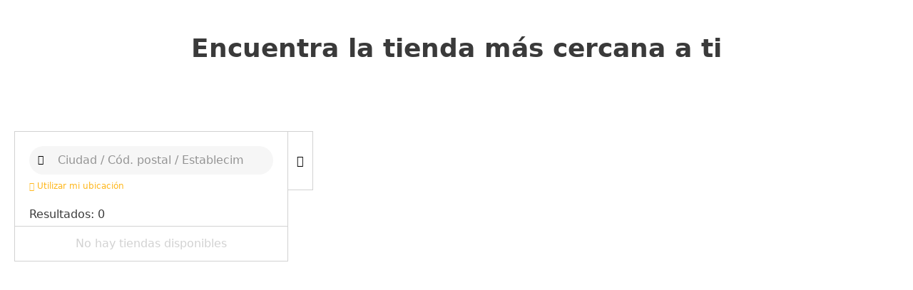

--- FILE ---
content_type: text/html; charset=utf-8
request_url: https://vito-tools.pt/es/donde-comprar/VIML150HQ.01.018
body_size: 65419
content:
<!doctype html>
<html data-n-head-ssr lang="es-ES" data-n-head="%7B%22lang%22:%7B%22ssr%22:%22es-ES%22%7D%7D">
  <head >
    <meta data-n-head="ssr" charset="utf-8"><meta data-n-head="ssr" name="viewport" content="width=device-width, initial-scale=1"><meta data-n-head="ssr" name="format-detection" content="telephone=no"><meta data-n-head="ssr" data-hid="keyword" name="keyword" content="vito,vito hand tools,vito pro power,vito security,vito agro,vito garden,vito auto,liga portuguesa,ferramentas,ferramentas eletricas,ego"><meta data-n-head="ssr" data-hid="url" name="url" content="https://www.vito-tools.com/"><meta data-n-head="ssr" data-hid="og-type" property="og:type" content="website"><meta data-n-head="ssr" data-hid="og-title" property="og:title" content="Tools for the brave | VITO"><meta data-n-head="ssr" data-hid="og-desc" property="og:description" content="Liderar, com bravura, aqueles que acreditam que sempre que nos levantamos e decidimos construir, reparar e alterar a vida com as nossas próprias mãos, construímos o futuro"><meta data-n-head="ssr" data-hid="og-image" property="og:image" content="https://www.vito-tools.com/img/sobre/mapa_mundo.jpg"><meta data-n-head="ssr" data-hid="og-url" property="og:url" content="https://www.vito-tools.com/"><meta data-n-head="ssr" property="og:site_name" content="Vito-tools"><meta data-n-head="ssr" name="facebook-domain-verification" content="m0mascip19vmlnw8jaqb6xnhfmje8z"><meta data-n-head="ssr" data-hid="i18n-og" property="og:locale" content="es_ES"><meta data-n-head="ssr" data-hid="i18n-og-alt-pt-PT" property="og:locale:alternate" content="pt_PT"><meta data-n-head="ssr" data-hid="i18n-og-alt-en-UK" property="og:locale:alternate" content="en_UK"><meta data-n-head="ssr" data-hid="i18n-og-alt-fr-FR" property="og:locale:alternate" content="fr_FR"><meta data-n-head="ssr" data-hid="i18n-og-alt-de-DE" property="og:locale:alternate" content="de_DE"><title>Donde comprar | VIML150HQ.01.018  | ES | VITO</title><link data-n-head="ssr" rel="icon" type="image/x-icon" href="/favicon.ico"><link data-n-head="ssr" data-hid="i18n-alt-pt" rel="alternate" href="https://www.vito-tools.com/onde-comprar/VIML150HQ.01.018" hreflang="pt"><link data-n-head="ssr" data-hid="i18n-alt-pt-PT" rel="alternate" href="https://www.vito-tools.com/onde-comprar/VIML150HQ.01.018" hreflang="pt-PT"><link data-n-head="ssr" data-hid="i18n-alt-en" rel="alternate" href="https://www.vito-tools.com/en/where-to-buy/VIML150HQ.01.018" hreflang="en"><link data-n-head="ssr" data-hid="i18n-alt-en-UK" rel="alternate" href="https://www.vito-tools.com/en/where-to-buy/VIML150HQ.01.018" hreflang="en-UK"><link data-n-head="ssr" data-hid="i18n-alt-fr" rel="alternate" href="https://www.vito-tools.com/fr/ou-acheter/VIML150HQ.01.018" hreflang="fr"><link data-n-head="ssr" data-hid="i18n-alt-fr-FR" rel="alternate" href="https://www.vito-tools.com/fr/ou-acheter/VIML150HQ.01.018" hreflang="fr-FR"><link data-n-head="ssr" data-hid="i18n-alt-es" rel="alternate" href="https://www.vito-tools.com/es/donde-comprar/VIML150HQ.01.018" hreflang="es"><link data-n-head="ssr" data-hid="i18n-alt-es-ES" rel="alternate" href="https://www.vito-tools.com/es/donde-comprar/VIML150HQ.01.018" hreflang="es-ES"><link data-n-head="ssr" data-hid="i18n-alt-de" rel="alternate" href="https://www.vito-tools.com/de/wo-zu-kaufen/VIML150HQ.01.018" hreflang="de"><link data-n-head="ssr" data-hid="i18n-alt-de-DE" rel="alternate" href="https://www.vito-tools.com/de/wo-zu-kaufen/VIML150HQ.01.018" hreflang="de-DE"><link data-n-head="ssr" data-hid="i18n-xd" rel="alternate" href="https://www.vito-tools.com/onde-comprar/VIML150HQ.01.018" hreflang="x-default"><link data-n-head="ssr" data-hid="i18n-can" rel="canonical" href="https://www.vito-tools.com/es/donde-comprar/VIML150HQ.01.018"><script data-n-head="ssr" data-hid="gtm-script">if(!window._gtm_init){window._gtm_init=1;(function(w,n,d,m,e,p){w[d]=(w[d]==1||n[d]=='yes'||n[d]==1||n[m]==1||(w[e]&&w[e][p]&&w[e][p]()))?1:0})(window,navigator,'doNotTrack','msDoNotTrack','external','msTrackingProtectionEnabled');(function(w,d,s,l,x,y){w[x]={};w._gtm_inject=function(i){if(w.doNotTrack||w[x][i])return;w[x][i]=1;w[l]=w[l]||[];w[l].push({'gtm.start':new Date().getTime(),event:'gtm.js'});var f=d.getElementsByTagName(s)[0],j=d.createElement(s);j.async=true;j.src='https://www.googletagmanager.com/gtm.js?id='+i;f.parentNode.insertBefore(j,f);};w[y]('GTM-TM3N578')})(window,document,'script','dataLayer','_gtm_ids','_gtm_inject')}</script><link rel="preload" href="/_nuxt/b77b782.js" as="script"><link rel="preload" href="/_nuxt/d9a1c4f.js" as="script"><link rel="preload" href="/_nuxt/8a82f9c.js" as="script"><link rel="preload" href="/_nuxt/27a5faf.js" as="script"><link rel="preload" href="/_nuxt/7fb5e7d.js" as="script"><link rel="preload" href="/_nuxt/21f49d6.js" as="script"><style data-vue-ssr-id="d706d280:0 609ac636:0 a3578d9c:0 63e2dbec:0 252f4f7d:0">/*! tailwindcss v2.2.19 | MIT License | https://tailwindcss.com*//*! modern-normalize v1.1.0 | MIT License | https://github.com/sindresorhus/modern-normalize */html{-webkit-text-size-adjust:100%;line-height:1.15;-moz-tab-size:4;-o-tab-size:4;tab-size:4}body{font-family:system-ui,-apple-system,Segoe UI,Roboto,Ubuntu,Cantarell,Noto Sans,sans-serif,"Segoe UI",Helvetica,Arial,"Apple Color Emoji","Segoe UI Emoji";margin:0}hr{color:inherit;height:0}abbr[title]{text-decoration:underline;-webkit-text-decoration:underline dotted;text-decoration:underline dotted}b,strong{font-weight:bolder}code,kbd,pre,samp{font-family:ui-monospace,SFMono-Regular,Consolas,"Liberation Mono",Menlo,monospace;font-size:1em}small{font-size:80%}sub,sup{font-size:75%;line-height:0;position:relative;vertical-align:baseline}sub{bottom:-.25em}sup{top:-.5em}table{border-color:inherit;text-indent:0}button,input,optgroup,select,textarea{font-family:inherit;font-size:100%;line-height:1.15;margin:0}button,select{text-transform:none}[type=button],[type=reset],[type=submit],button{-webkit-appearance:button}::-moz-focus-inner{border-style:none;padding:0}:-moz-focusring{outline:1px dotted ButtonText}:-moz-ui-invalid{box-shadow:none}legend{padding:0}progress{vertical-align:baseline}::-webkit-inner-spin-button,::-webkit-outer-spin-button{height:auto}[type=search]{-webkit-appearance:textfield;outline-offset:-2px}::-webkit-search-decoration{-webkit-appearance:none}::-webkit-file-upload-button{-webkit-appearance:button;font:inherit}summary{display:list-item}blockquote,dd,dl,figure,h1,h2,h3,h4,h5,h6,hr,p,pre{margin:0}button{background-color:transparent;background-image:none}fieldset,ol,ul{margin:0;padding:0}ol,ul{list-style:none}html{font-family:"KommonGrotesk",system-ui,-apple-system,Segoe UI,Roboto,Ubuntu,Cantarell,Noto Sans,sans-serif,BlinkMacSystemFont,"Segoe UI","Helvetica Neue",Arial,"Noto Sans","Apple Color Emoji","Segoe UI Emoji","Segoe UI Symbol","Noto Color Emoji";line-height:1.5}body{font-family:inherit;line-height:inherit}*,:after,:before{border:0 solid;-webkit-box-sizing:border-box;box-sizing:border-box}hr{border-top-width:1px}img{border-style:solid}textarea{resize:vertical}input::-webkit-input-placeholder,textarea::-webkit-input-placeholder{color:#9ca3af;opacity:1}input::-moz-placeholder,textarea::-moz-placeholder{color:#9ca3af;opacity:1}input:-ms-input-placeholder,textarea:-ms-input-placeholder{color:#9ca3af;opacity:1}input::-ms-input-placeholder,textarea::-ms-input-placeholder{color:#9ca3af;opacity:1}input::-webkit-input-placeholder, textarea::-webkit-input-placeholder{color:#9ca3af;opacity:1}input::-moz-placeholder, textarea::-moz-placeholder{color:#9ca3af;opacity:1}input:-ms-input-placeholder, textarea:-ms-input-placeholder{color:#9ca3af;opacity:1}input::-ms-input-placeholder, textarea::-ms-input-placeholder{color:#9ca3af;opacity:1}input::placeholder,textarea::placeholder{color:#9ca3af;opacity:1}[role=button],button{cursor:pointer}:-moz-focusring{outline:auto}table{border-collapse:collapse}h1,h2,h3,h4,h5,h6{font-size:inherit;font-weight:inherit}a{color:inherit;text-decoration:inherit}button,input,optgroup,select,textarea{color:inherit;line-height:inherit;padding:0}code,kbd,pre,samp{font-family:ui-monospace,SFMono-Regular,Menlo,Monaco,Consolas,"Liberation Mono","Courier New",monospace}audio,canvas,embed,iframe,img,object,svg,video{display:block;vertical-align:middle}img,video{height:auto;max-width:100%}[hidden]{display:none}*,:after,:before{--tw-translate-x:0;--tw-translate-y:0;--tw-rotate:0;--tw-skew-x:0;--tw-skew-y:0;--tw-scale-x:1;--tw-scale-y:1;--tw-transform:translateX(var(--tw-translate-x)) translateY(var(--tw-translate-y)) rotate(var(--tw-rotate)) skewX(var(--tw-skew-x)) skewY(var(--tw-skew-y)) scaleX(var(--tw-scale-x)) scaleY(var(--tw-scale-y));--tw-border-opacity:1;--tw-ring-offset-shadow:0 0 rgba(0,0,0,0);--tw-ring-shadow:0 0 rgba(0,0,0,0);--tw-shadow:0 0 rgba(0,0,0,0);--tw-ring-inset:var(--tw-empty,/*!*/ /*!*/);--tw-ring-offset-width:0px;--tw-ring-offset-color:#fff;--tw-ring-color:rgba(59,130,246,.5);--tw-ring-offset-shadow:0 0 #0000;--tw-ring-shadow:0 0 #0000;--tw-shadow:0 0 #0000;--tw-blur:var(--tw-empty,/*!*/ /*!*/);--tw-brightness:var(--tw-empty,/*!*/ /*!*/);--tw-contrast:var(--tw-empty,/*!*/ /*!*/);--tw-grayscale:var(--tw-empty,/*!*/ /*!*/);--tw-hue-rotate:var(--tw-empty,/*!*/ /*!*/);--tw-invert:var(--tw-empty,/*!*/ /*!*/);--tw-saturate:var(--tw-empty,/*!*/ /*!*/);--tw-sepia:var(--tw-empty,/*!*/ /*!*/);--tw-drop-shadow:var(--tw-empty,/*!*/ /*!*/);--tw-filter:var(--tw-blur) var(--tw-brightness) var(--tw-contrast) var(--tw-grayscale) var(--tw-hue-rotate) var(--tw-invert) var(--tw-saturate) var(--tw-sepia) var(--tw-drop-shadow);--tw-backdrop-blur:var(--tw-empty,/*!*/ /*!*/);--tw-backdrop-brightness:var(--tw-empty,/*!*/ /*!*/);--tw-backdrop-contrast:var(--tw-empty,/*!*/ /*!*/);--tw-backdrop-grayscale:var(--tw-empty,/*!*/ /*!*/);--tw-backdrop-hue-rotate:var(--tw-empty,/*!*/ /*!*/);--tw-backdrop-invert:var(--tw-empty,/*!*/ /*!*/);--tw-backdrop-opacity:var(--tw-empty,/*!*/ /*!*/);--tw-backdrop-saturate:var(--tw-empty,/*!*/ /*!*/);--tw-backdrop-sepia:var(--tw-empty,/*!*/ /*!*/);--tw-backdrop-filter:var(--tw-backdrop-blur) var(--tw-backdrop-brightness) var(--tw-backdrop-contrast) var(--tw-backdrop-grayscale) var(--tw-backdrop-hue-rotate) var(--tw-backdrop-invert) var(--tw-backdrop-opacity) var(--tw-backdrop-saturate) var(--tw-backdrop-sepia);border-color:#e5e7eb;border-color:rgba(229,231,235,var(--tw-border-opacity))}[multiple],[type=date],[type=datetime-local],[type=email],[type=month],[type=number],[type=password],[type=search],[type=tel],[type=text],[type=time],[type=url],[type=week],select,textarea{--tw-shadow:0 0 rgba(0,0,0,0);-webkit-appearance:none;-moz-appearance:none;appearance:none;background-color:#fff;border-color:#6b7280;border-radius:0;border-width:1px;font-size:1rem;line-height:1.5rem;padding:.5rem .75rem}[multiple]:focus,[type=date]:focus,[type=datetime-local]:focus,[type=email]:focus,[type=month]:focus,[type=number]:focus,[type=password]:focus,[type=search]:focus,[type=tel]:focus,[type=text]:focus,[type=time]:focus,[type=url]:focus,[type=week]:focus,select:focus,textarea:focus{--tw-ring-inset:var(--tw-empty,/*!*/ /*!*/);--tw-ring-offset-width:0px;--tw-ring-offset-color:#fff;--tw-ring-color:#2563eb;--tw-ring-offset-shadow:var(--tw-ring-inset) 0 0 0 var(--tw-ring-offset-width) var(--tw-ring-offset-color);--tw-ring-shadow:var(--tw-ring-inset) 0 0 0 calc(1px + var(--tw-ring-offset-width)) var(--tw-ring-color);border-color:#2563eb;-webkit-box-shadow:/*!*/ /*!*/ 0 0 0 0 #fff,/*!*/ /*!*/ 0 0 0 1px #2563eb,var(--tw-shadow);box-shadow:/*!*/ /*!*/ 0 0 0 0 #fff,/*!*/ /*!*/ 0 0 0 1px #2563eb,var(--tw-shadow);-webkit-box-shadow:var(--tw-ring-offset-shadow),var(--tw-ring-shadow),var(--tw-shadow);box-shadow:var(--tw-ring-offset-shadow),var(--tw-ring-shadow),var(--tw-shadow);outline:2px solid transparent;outline-offset:2px}input::-webkit-input-placeholder,textarea::-webkit-input-placeholder{color:#6b7280;opacity:1}input::-moz-placeholder,textarea::-moz-placeholder{color:#6b7280;opacity:1}input:-ms-input-placeholder,textarea:-ms-input-placeholder{color:#6b7280;opacity:1}input::-ms-input-placeholder,textarea::-ms-input-placeholder{color:#6b7280;opacity:1}input::-webkit-input-placeholder, textarea::-webkit-input-placeholder{color:#6b7280;opacity:1}input::-moz-placeholder, textarea::-moz-placeholder{color:#6b7280;opacity:1}input:-ms-input-placeholder, textarea:-ms-input-placeholder{color:#6b7280;opacity:1}input::-ms-input-placeholder, textarea::-ms-input-placeholder{color:#6b7280;opacity:1}input::placeholder,textarea::placeholder{color:#6b7280;opacity:1}::-webkit-datetime-edit-fields-wrapper{padding:0}::-webkit-date-and-time-value{min-height:1.5em}select{color-adjust:exact;background-image:url("data:image/svg+xml;charset=utf-8,%3Csvg xmlns='http://www.w3.org/2000/svg' fill='none' viewBox='0 0 20 20'%3E%3Cpath stroke='%236b7280' stroke-linecap='round' stroke-linejoin='round' stroke-width='1.5' d='m6 8 4 4 4-4'/%3E%3C/svg%3E");background-position:right .5rem center;background-repeat:no-repeat;-webkit-background-size:1.5em 1.5em;background-size:1.5em 1.5em;padding-right:2.5rem;-webkit-print-color-adjust:exact}[multiple]{color-adjust:initial;background-image:none;background-position:0 0;background-repeat:repeat;-webkit-background-size:auto auto;background-size:auto auto;-webkit-background-size:initial initial;background-size:initial;padding-right:.75rem;-webkit-print-color-adjust:initial}[type=checkbox],[type=radio]{color-adjust:exact;-ms-flex-negative:0;--tw-shadow:0 0 rgba(0,0,0,0);-webkit-appearance:none;-moz-appearance:none;appearance:none;background-color:#fff;-webkit-background-origin:border-box;background-origin:border-box;border-color:#6b7280;border-width:1px;color:#2563eb;display:inline-block;-webkit-flex-shrink:0;flex-shrink:0;height:1rem;padding:0;-webkit-print-color-adjust:exact;-webkit-user-select:none;-moz-user-select:none;-ms-user-select:none;user-select:none;vertical-align:middle;width:1rem}[type=checkbox]{border-radius:0}[type=radio]{border-radius:100%}[type=checkbox]:focus,[type=radio]:focus{--tw-ring-inset:var(--tw-empty,/*!*/ /*!*/);--tw-ring-offset-width:2px;--tw-ring-offset-color:#fff;--tw-ring-color:#2563eb;--tw-ring-offset-shadow:var(--tw-ring-inset) 0 0 0 var(--tw-ring-offset-width) var(--tw-ring-offset-color);--tw-ring-shadow:var(--tw-ring-inset) 0 0 0 calc(2px + var(--tw-ring-offset-width)) var(--tw-ring-color);-webkit-box-shadow:/*!*/ /*!*/ 0 0 0 2px #fff,/*!*/ /*!*/ 0 0 0 4px #2563eb,var(--tw-shadow);box-shadow:/*!*/ /*!*/ 0 0 0 2px #fff,/*!*/ /*!*/ 0 0 0 4px #2563eb,var(--tw-shadow);-webkit-box-shadow:var(--tw-ring-offset-shadow),var(--tw-ring-shadow),var(--tw-shadow);box-shadow:var(--tw-ring-offset-shadow),var(--tw-ring-shadow),var(--tw-shadow);outline:2px solid transparent;outline-offset:2px}[type=checkbox]:checked,[type=radio]:checked{background-color:currentColor;background-position:50%;background-repeat:no-repeat;-webkit-background-size:100% 100%;background-size:100% 100%;border-color:transparent}[type=checkbox]:checked{background-image:url("data:image/svg+xml;charset=utf-8,%3Csvg xmlns='http://www.w3.org/2000/svg' fill='%23fff' viewBox='0 0 16 16'%3E%3Cpath d='M12.207 4.793a1 1 0 0 1 0 1.414l-5 5a1 1 0 0 1-1.414 0l-2-2a1 1 0 0 1 1.414-1.414L6.5 9.086l4.293-4.293a1 1 0 0 1 1.414 0z'/%3E%3C/svg%3E")}[type=radio]:checked{background-image:url("data:image/svg+xml;charset=utf-8,%3Csvg xmlns='http://www.w3.org/2000/svg' fill='%23fff' viewBox='0 0 16 16'%3E%3Ccircle cx='8' cy='8' r='3'/%3E%3C/svg%3E")}[type=checkbox]:checked:focus,[type=checkbox]:checked:hover,[type=radio]:checked:focus,[type=radio]:checked:hover{background-color:currentColor;border-color:transparent}[type=checkbox]:indeterminate{background-color:currentColor;background-image:url("data:image/svg+xml;charset=utf-8,%3Csvg xmlns='http://www.w3.org/2000/svg' fill='none' viewBox='0 0 16 16'%3E%3Cpath stroke='%23fff' stroke-linecap='round' stroke-linejoin='round' stroke-width='2' d='M4 8h8'/%3E%3C/svg%3E");background-position:50%;background-repeat:no-repeat;-webkit-background-size:100% 100%;background-size:100% 100%;border-color:transparent}[type=checkbox]:indeterminate:focus,[type=checkbox]:indeterminate:hover{background-color:currentColor;border-color:transparent}[type=file]{background:transparent none repeat 0 0/auto auto padding-box border-box scroll;background:initial;border-color:inherit;border-radius:0;border-width:0;font-size:inherit;line-height:inherit;padding:0}[type=file]:focus{outline:1px auto -webkit-focus-ring-color}@font-face{font-family:"KommonGrotesk";font-weight:900;src:url(/_nuxt/fonts/Kommon-Grotesk-Heavy.03a0050.woff) format("woff"),url(/_nuxt/fonts/Kommon-Grotesk-Heavy.1ec5724.woff2) format("woff2")}@font-face{font-family:"KommonGrotesk";font-weight:850;src:url(/_nuxt/fonts/Kommon-Grotesk-Black.8d3e293.woff) format("woff"),url(/_nuxt/fonts/Kommon-Grotesk-Black.94e2a8f.woff2) format("woff2")}@font-face{font-family:"KommonGrotesk";font-weight:800;src:url(/_nuxt/fonts/Kommon-Grotesk-UltraBold.5b22994.woff) format("woff"),url(/_nuxt/fonts/Kommon-Grotesk-UltraBold.be5dcf6.woff2) format("woff2")}@font-face{font-family:"KommonGrotesk";font-weight:750;src:url(/_nuxt/fonts/Kommon-Grotesk-ExtraBold.7aed064.woff) format("woff"),url(/_nuxt/fonts/Kommon-Grotesk-ExtraBold.5924040.woff2) format("woff2")}@font-face{font-family:"KommonGrotesk";font-weight:700;src:url(/_nuxt/fonts/Kommon-Grotesk-Bold.c26c7f9.woff) format("woff"),url(/_nuxt/fonts/Kommon-Grotesk-Bold.c26c7f9.woff) format("woff2")}@font-face{font-family:"KommonGrotesk";font-weight:600;src:url(/_nuxt/fonts/Kommon-Grotesk-SemiBold.5ceb873.woff) format("woff"),url(/_nuxt/fonts/Kommon-Grotesk-SemiBold.dc7d8ab.woff2) format("woff2")}@font-face{font-family:"KommonGrotesk";font-weight:500;src:url(/_nuxt/fonts/Kommon-Grotesk-Medium.8813bd8.woff) format("woff"),url(/_nuxt/fonts/Kommon-Grotesk-Medium.2ede0e2.woff2) format("woff2")}@font-face{font-family:"KommonGrotesk";font-weight:400;src:url(/_nuxt/fonts/Kommon-Grotesk-Regular.e9661bd.woff) format("woff"),url(/_nuxt/fonts/Kommon-Grotesk-Regular.4dd542e.woff2) format("woff2")}@font-face{font-family:"KommonGrotesk";font-weight:300;src:url(/_nuxt/fonts/Kommon-Grotesk-Normal.629e4c6.woff) format("woff"),url(/_nuxt/fonts/Kommon-Grotesk-Normal.629e4c6.woff) format("woff2")}@font-face{font-family:"KommonGrotesk";font-weight:200;src:url(/_nuxt/fonts/Kommon-Grotesk-Light.ff82ca1.woff) format("woff"),url(/_nuxt/fonts/Kommon-Grotesk-Light.ff82ca1.woff) format("woff2")}.container{margin-left:auto;margin-right:auto;width:100%}@media (min-width:1800px){.container{max-width:1800px}}.aspect-w-1,.aspect-w-10,.aspect-w-11,.aspect-w-12,.aspect-w-13,.aspect-w-14,.aspect-w-15,.aspect-w-16,.aspect-w-19,.aspect-w-1\.15,.aspect-w-2,.aspect-w-3,.aspect-w-4,.aspect-w-5,.aspect-w-5\.95,.aspect-w-6,.aspect-w-7,.aspect-w-8,.aspect-w-9{padding-bottom:calc(var(--tw-aspect-h)/var(--tw-aspect-w)*100%);position:relative}.aspect-w-10>*,.aspect-w-11>*,.aspect-w-12>*,.aspect-w-13>*,.aspect-w-14>*,.aspect-w-15>*,.aspect-w-16>*,.aspect-w-19>*,.aspect-w-1>*,.aspect-w-1\.15>*,.aspect-w-2>*,.aspect-w-3>*,.aspect-w-4>*,.aspect-w-5>*,.aspect-w-5\.95>*,.aspect-w-6>*,.aspect-w-7>*,.aspect-w-8>*,.aspect-w-9>*{bottom:0;height:100%;left:0;position:absolute;right:0;top:0;width:100%}.aspect-w-1{--tw-aspect-w:1}.aspect-w-10{--tw-aspect-w:10}.aspect-h-1{--tw-aspect-h:1}.aspect-h-5{--tw-aspect-h:5}.aspect-h-1\.15{--tw-aspect-h:1.15}.aspect-h-5\.95{--tw-aspect-h:5.95}.sr-only{clip:rect(0,0,0,0);border-width:0;height:1px;margin:-1px;overflow:hidden;padding:0;position:absolute;white-space:nowrap;width:1px}.pointer-events-none{pointer-events:none}.visible{visibility:visible}.invisible{visibility:hidden}.fixed{position:fixed}.absolute{position:absolute}.relative{position:relative}.sticky{position:-webkit-sticky;position:sticky}.inset-0{bottom:0;left:0;right:0;top:0}.top-4{top:1rem}.right-4{right:1rem}.bottom-8{bottom:2rem}.bottom-0{bottom:0}.top-2\/4{top:50%}.left-2\/4{left:50%}.top-0\.5{top:.125rem}.left-0\.5{left:.125rem}.top-0{top:0}.left-0{left:0}.top-1\.5{top:.375rem}.left-1\/2{left:50%}.top-1{top:.25rem}.top-full{top:100%}.right-0{right:0}.top-1\/2{top:50%}.top-12{top:3rem}.-top-3{top:-.75rem}.left-8{left:2rem}.top-2\.5{top:.625rem}.right-2\.5{right:.625rem}.top-2{top:.5rem}.right-2{right:.5rem}.top-10{top:2.5rem}.right-10{right:2.5rem}.top-13{top:3.35rem}.top-3{top:.75rem}.right-3{right:.75rem}.-bottom-3\.5{bottom:-.875rem}.left-5{left:1.25rem}.-bottom-3{bottom:-.75rem}.top-14{top:3.5rem}.top-8{top:2rem}.-right-4{right:-1rem}.bottom-4{bottom:1rem}.bottom-2\.5{bottom:.625rem}.bottom-2{bottom:.5rem}.top-16{top:4rem}.top-25{top:6.25rem}.top-80{top:20rem}.z-10{z-index:10}.z-50{z-index:50}.z-30{z-index:30}.z-20{z-index:20}.z-40{z-index:40}.z-0{z-index:0}.col-span-2{grid-column:span 2/span 2}.col-start-2{grid-column-start:2}.row-start-1{grid-row-start:1}.row-start-2{grid-row-start:2}.row-start-3{grid-row-start:3}.row-start-4{grid-row-start:4}.float-right{float:right}.m-6{margin:1.5rem}.\!m-0{margin:0!important}.m-auto{margin:auto}.m-5{margin:1.25rem}.mx-auto{margin-left:auto;margin-right:auto}.my-3{margin-bottom:.75rem;margin-top:.75rem}.mx-2{margin-left:.5rem;margin-right:.5rem}.my-10{margin-bottom:2.5rem;margin-top:2.5rem}.my-2{margin-bottom:.5rem;margin-top:.5rem}.mx-5{margin-left:1.25rem;margin-right:1.25rem}.my-5{margin-bottom:1.25rem;margin-top:1.25rem}.my-8{margin-bottom:2rem;margin-top:2rem}.my-7{margin-bottom:1.75rem;margin-top:1.75rem}.my-12{margin-bottom:3rem;margin-top:3rem}.mx-6{margin-left:1.5rem;margin-right:1.5rem}.my-6{margin-bottom:1.5rem;margin-top:1.5rem}.my-7\.5{margin-bottom:1.875rem;margin-top:1.875rem}.my-20{margin-bottom:5rem;margin-top:5rem}.my-4{margin-bottom:1rem;margin-top:1rem}.mb-5{margin-bottom:1.25rem}.mb-10{margin-bottom:2.5rem}.mt-4{margin-top:1rem}.mb-1{margin-bottom:.25rem}.mt-1\.5{margin-top:.375rem}.mb-0\.5{margin-bottom:.125rem}.mt-1{margin-top:.25rem}.mb-0{margin-bottom:0}.mt-2\.5{margin-top:.625rem}.mt-2{margin-top:.5rem}.ml-3\.5{margin-left:.875rem}.ml-3{margin-left:.75rem}.mt-0\.5{margin-top:.125rem}.mt-0{margin-top:0}.mb-4{margin-bottom:1rem}.mt-8\.5{margin-top:2.125rem}.mt-8{margin-top:2rem}.mb-3{margin-bottom:.75rem}.ml-6{margin-left:1.5rem}.mr-5{margin-right:1.25rem}.ml-auto{margin-left:auto}.-ml-1{margin-left:-.25rem}.mr-3{margin-right:.75rem}.mr-7{margin-right:1.75rem}.mt-3{margin-top:.75rem}.-mt-2\.5{margin-top:-.625rem}.-mt-2{margin-top:-.5rem}.ml-1{margin-left:.25rem}.mb-2\.5{margin-bottom:.625rem}.mb-2{margin-bottom:.5rem}.-mb-px{margin-bottom:-1px}.mt-5{margin-top:1.25rem}.mb-6{margin-bottom:1.5rem}.mt-7{margin-top:1.75rem}.ml-5{margin-left:1.25rem}.-mt-1{margin-top:-.25rem}.mr-auto{margin-right:auto}.mt-10{margin-top:2.5rem}.mb-7{margin-bottom:1.75rem}.ml-1\.5{margin-left:.375rem}.-ml-6{margin-left:-1.5rem}.-mt-64{margin-top:-16rem}.mt-12{margin-top:3rem}.-mt-24{margin-top:-6rem}.mb-7\.5{margin-bottom:1.875rem}.mt-3\.5{margin-top:.875rem}.mb-8{margin-bottom:2rem}.mt-9{margin-top:2.25rem}.mt-11{margin-top:2.75rem}.mt-20{margin-top:5rem}.mt-6{margin-top:1.5rem}.-mt-16{margin-top:-4rem}.mt-16{margin-top:4rem}.mb-14{margin-bottom:3.5rem}.mb-24{margin-bottom:6rem}.ml-0{margin-left:0}.-mt-10{margin-top:-2.5rem}.-mt-20{margin-top:-5rem}.box-border{-webkit-box-sizing:border-box;box-sizing:border-box}.block{display:block}.inline-block{display:inline-block}.flex{display:-webkit-box;display:-webkit-flex;display:-ms-flexbox;display:flex}.inline-flex{display:-webkit-inline-box;display:-webkit-inline-flex;display:-ms-inline-flexbox;display:inline-flex}.table{display:table}.grid{display:grid}.hidden{display:none}.\!hidden{display:none!important}.h-3\.5{height:.875rem}.h-3{height:.75rem}.h-10{height:2.5rem}.h-7\.5{height:30px}.h-7{height:1.75rem}.h-18{height:4.5rem}.h-6{height:1.5rem}.h-5{height:1.25rem}.h-20{height:5rem}.h-9{height:2.25rem}.h-96{height:24rem}.h-20\.5{height:83px}.h-4{height:1rem}.h-80{height:20rem}.h-auto{height:auto}.h-screen{height:100vh}.h-0\.5{height:.125rem}.h-0{height:0}.h-full{height:100%}.h-44{height:11rem}.h-12{height:3rem}.h-16{height:4rem}.h-4\/6{height:66.666667%}.h-52{height:13rem}.h-8{height:2rem}.h-14{height:3.5rem}.h-32{height:8rem}.h-3\/4{height:75%}.h-48{height:12rem}.h-2{height:.5rem}.h-36{height:9rem}.h-filters{height:40rem}.h-2\/4{height:50%}.h-2\.5{height:.625rem}.h-catalog{height:462px}.h-56{height:14rem}.max-h-600{max-height:600px}.max-h-96{max-height:24rem}.max-h-10{max-height:2.5rem}.max-h-48{max-height:12rem}.max-h-full{max-height:100%}.max-h-\[313px\]{max-height:313px}.max-h-80{max-height:20rem}.max-h-60{max-height:15rem}.max-h-56{max-height:14rem}.max-h-screen{max-height:100vh}.max-h-\[344px\]{max-height:344px}.w-3\.5{width:.875rem}.w-3{width:.75rem}.w-28{width:7rem}.w-10{width:2.5rem}.w-full{width:100%}.w-7\.5{width:30px}.w-7{width:1.75rem}.w-11{width:2.75rem}.w-5{width:1.25rem}.w-\[22px\]{width:22px}.w-6{width:1.5rem}.w-fit{width:-webkit-fit-content;width:-moz-fit-content;width:fit-content}.w-20{width:5rem}.w-96{width:24rem}.w-4{width:1rem}.w-10\/12{width:83.333333%}.w-max{width:-webkit-max-content;width:-moz-max-content;width:max-content}.w-3\/12{width:25%}.w-36{width:9rem}.w-12{width:3rem}.w-8{width:2rem}.w-64{width:16rem}.w-0{width:0}.w-40{width:10rem}.w-32{width:8rem}.w-1\/4{width:25%}.w-8\/12{width:66.666667%}.w-2{width:.5rem}.w-6\/12{width:50%}.w-4\/12{width:33.333333%}.w-2\.5{width:.625rem}.w-2\/12{width:16.666667%}.w-4\/5{width:80%}.w-auto{width:auto}.w-1\/6{width:16.666667%}.w-11\/12{width:91.666667%}.min-w-linguas{min-width:139.91px}.max-w-3xl{max-width:48rem}.max-w-400{max-width:400px}.max-w-4\.5{max-width:1.125rem}.max-w-sm{max-width:24rem}.max-w-2xl{max-width:42rem}.max-w-md{max-width:28rem}.max-w-32{max-width:8rem}.max-w-linguas{max-width:139.91px}.max-w-4xl{max-width:56rem}.max-w-lg{max-width:32rem}.max-w-\[8rem\]{max-width:8rem}.flex-1{-webkit-box-flex:1;-webkit-flex:1 1 0%;-ms-flex:1 1 0%;flex:1 1 0%}.flex-none{-webkit-box-flex:0;-webkit-flex:none;-ms-flex:none;flex:none}.flex-grow{-webkit-box-flex:1;-ms-flex-positive:1;-webkit-flex-grow:1;flex-grow:1}.table-fixed{table-layout:fixed}.border-collapse{border-collapse:collapse}.-translate-x-2\/4{--tw-translate-x:-50%}.-translate-x-2\/4,.-translate-y-2\/4{-webkit-transform:var(--tw-transform);-ms-transform:var(--tw-transform);-o-transform:var(--tw-transform);transform:var(--tw-transform)}.-translate-y-2\/4{--tw-translate-y:-50%}.-translate-x-1\/2{--tw-translate-x:-50%}.-translate-x-1\/2,.-translate-y-9{-webkit-transform:var(--tw-transform);-ms-transform:var(--tw-transform);-o-transform:var(--tw-transform);transform:var(--tw-transform)}.-translate-y-9{--tw-translate-y:-2.25rem}.translate-y-0{--tw-translate-y:0px}.-translate-y-1\/2,.translate-y-0{-webkit-transform:var(--tw-transform);-ms-transform:var(--tw-transform);-o-transform:var(--tw-transform);transform:var(--tw-transform)}.-translate-y-1\/2{--tw-translate-y:-50%}.-translate-y-1\.5{--tw-translate-y:-0.375rem}.-translate-y-1,.-translate-y-1\.5{-webkit-transform:var(--tw-transform);-ms-transform:var(--tw-transform);-o-transform:var(--tw-transform);transform:var(--tw-transform)}.-translate-y-1{--tw-translate-y:-0.25rem}.translate-y-1\.5{--tw-translate-y:0.375rem}.translate-y-1,.translate-y-1\.5{-webkit-transform:var(--tw-transform);-ms-transform:var(--tw-transform);-o-transform:var(--tw-transform);transform:var(--tw-transform)}.translate-y-1{--tw-translate-y:0.25rem}.-translate-x-full{--tw-translate-x:-100%}.-translate-x-full,.rotate-180{-webkit-transform:var(--tw-transform);-ms-transform:var(--tw-transform);-o-transform:var(--tw-transform);transform:var(--tw-transform)}.rotate-180{--tw-rotate:180deg}.rotate-45{--tw-rotate:45deg}.-rotate-45,.rotate-45{-webkit-transform:var(--tw-transform);-ms-transform:var(--tw-transform);-o-transform:var(--tw-transform);transform:var(--tw-transform)}.-rotate-45{--tw-rotate:-45deg}.-rotate-90{--tw-rotate:-90deg}.-rotate-90,.rotate-90{-webkit-transform:var(--tw-transform);-ms-transform:var(--tw-transform);-o-transform:var(--tw-transform);transform:var(--tw-transform)}.rotate-90{--tw-rotate:90deg}.scale-0{--tw-scale-x:0;--tw-scale-y:0}.scale-0,.transform{-webkit-transform:var(--tw-transform);-ms-transform:var(--tw-transform);-o-transform:var(--tw-transform);transform:var(--tw-transform)}.\!transform-none{-webkit-transform:none!important;-ms-transform:none!important;-o-transform:none!important;transform:none!important}@-webkit-keyframes spin{to{-webkit-transform:rotate(1turn);transform:rotate(1turn)}}@-o-keyframes spin{to{-o-transform:rotate(1turn);transform:rotate(1turn)}}@keyframes spin{to{-webkit-transform:rotate(1turn);-o-transform:rotate(1turn);transform:rotate(1turn)}}.animate-spin{-webkit-animation:spin 1s linear infinite;-o-animation:spin 1s linear infinite;animation:spin 1s linear infinite}@-webkit-keyframes ping{75%,to{opacity:0;-webkit-transform:scale(2);transform:scale(2)}}@-o-keyframes ping{75%,to{opacity:0;-o-transform:scale(2);transform:scale(2)}}@keyframes ping{75%,to{opacity:0;-webkit-transform:scale(2);-o-transform:scale(2);transform:scale(2)}}.animate-ping{-webkit-animation:ping 1s cubic-bezier(0,0,.2,1) infinite;-o-animation:ping 1s cubic-bezier(0,0,.2,1) infinite;animation:ping 1s cubic-bezier(0,0,.2,1) infinite}.cursor-pointer{cursor:pointer}.cursor-auto{cursor:auto}.cursor-not-allowed{cursor:not-allowed}.cursor-default{cursor:default}.cursor-zoom-in{cursor:-webkit-zoom-in;cursor:zoom-in}.resize{resize:both}.list-inside{list-style-position:inside}.list-disc{list-style-type:disc}.auto-cols-fr{grid-auto-columns:minmax(0,1fr)}.auto-rows-fr{grid-auto-rows:minmax(0,1fr)}.grid-cols-2{grid-template-columns:repeat(2,minmax(0,1fr))}.grid-cols-3{grid-template-columns:repeat(3,minmax(0,1fr))}.grid-cols-1{grid-template-columns:repeat(1,minmax(0,1fr))}.flex-row{-webkit-box-orient:horizontal;-webkit-flex-direction:row;-ms-flex-direction:row;flex-direction:row}.flex-col,.flex-row{-webkit-box-direction:normal}.flex-col{-webkit-box-orient:vertical;-webkit-flex-direction:column;-ms-flex-direction:column;flex-direction:column}.flex-wrap{-webkit-flex-wrap:wrap;-ms-flex-wrap:wrap;flex-wrap:wrap}.flex-wrap-reverse{-webkit-flex-wrap:wrap-reverse;-ms-flex-wrap:wrap-reverse;flex-wrap:wrap-reverse}.content-end{-ms-flex-line-pack:end;-webkit-align-content:flex-end;align-content:flex-end}.items-start{-webkit-box-align:start;-ms-flex-align:start;-webkit-align-items:flex-start;align-items:flex-start}.items-end{-webkit-box-align:end;-ms-flex-align:end;-webkit-align-items:flex-end;align-items:flex-end}.items-center{-webkit-box-align:center;-ms-flex-align:center;-webkit-align-items:center;align-items:center}.justify-end{-webkit-box-pack:end;-ms-flex-pack:end;-webkit-justify-content:flex-end;justify-content:flex-end}.justify-center{-webkit-box-pack:center;-ms-flex-pack:center;-webkit-justify-content:center;justify-content:center}.justify-between{-webkit-box-pack:justify;-ms-flex-pack:justify;-webkit-justify-content:space-between;justify-content:space-between}.gap-0{gap:0}.gap-3{gap:.75rem}.gap-3\.5{gap:.875rem}.gap-1{gap:.25rem}.gap-5{gap:1.25rem}.gap-1\.5{gap:.375rem}.gap-2{gap:.5rem}.gap-6{gap:1.5rem}.gap-4{gap:1rem}.gap-7{gap:1.75rem}.gap-10{gap:2.5rem}.gap-7\.5{gap:1.875rem}.gap-8{gap:2rem}.gap-x-2{-webkit-column-gap:.5rem;-moz-column-gap:.5rem;column-gap:.5rem}.gap-x-24{-webkit-column-gap:6rem;-moz-column-gap:6rem;column-gap:6rem}.gap-y-4{row-gap:1rem}.gap-y-5{row-gap:1.25rem}.gap-x-10{-webkit-column-gap:2.5rem;-moz-column-gap:2.5rem;column-gap:2.5rem}.gap-x-1{-webkit-column-gap:.25rem;-moz-column-gap:.25rem;column-gap:.25rem}.gap-x-3{-webkit-column-gap:.75rem;-moz-column-gap:.75rem;column-gap:.75rem}.gap-x-4{-webkit-column-gap:1rem;-moz-column-gap:1rem;column-gap:1rem}.gap-y-10{row-gap:2.5rem}.gap-x-5{-webkit-column-gap:1.25rem;-moz-column-gap:1.25rem;column-gap:1.25rem}.gap-x-8{-webkit-column-gap:2rem;-moz-column-gap:2rem;column-gap:2rem}.gap-x-1\.5{-webkit-column-gap:.375rem;-moz-column-gap:.375rem;column-gap:.375rem}.gap-x-2\.5{-webkit-column-gap:.625rem;-moz-column-gap:.625rem;column-gap:.625rem}.gap-x-3\.5{-webkit-column-gap:.875rem;-moz-column-gap:.875rem;column-gap:.875rem}.gap-y-3{row-gap:.75rem}.gap-x-16{-webkit-column-gap:4rem;-moz-column-gap:4rem;column-gap:4rem}.gap-y-14{row-gap:3.5rem}.gap-x-6{-webkit-column-gap:1.5rem;-moz-column-gap:1.5rem;column-gap:1.5rem}.gap-y-16{row-gap:4rem}.space-y-1>:not([hidden])~:not([hidden]){--tw-space-y-reverse:0;margin-bottom:0;margin-bottom:calc(.25rem*var(--tw-space-y-reverse));margin-top:.25rem;margin-top:calc(.25rem*(1 - var(--tw-space-y-reverse)))}.space-y-2>:not([hidden])~:not([hidden]){--tw-space-y-reverse:0;margin-bottom:0;margin-bottom:calc(.5rem*var(--tw-space-y-reverse));margin-top:.5rem;margin-top:calc(.5rem*(1 - var(--tw-space-y-reverse)))}.space-y-3>:not([hidden])~:not([hidden]){--tw-space-y-reverse:0;margin-bottom:0;margin-bottom:calc(.75rem*var(--tw-space-y-reverse));margin-top:.75rem;margin-top:calc(.75rem*(1 - var(--tw-space-y-reverse)))}.divide-y>:not([hidden])~:not([hidden]){--tw-divide-y-reverse:0;border-bottom-width:0;border-bottom-width:calc(1px*var(--tw-divide-y-reverse));border-top-width:1px;border-top-width:calc(1px*(1 - var(--tw-divide-y-reverse)))}.divide-x>:not([hidden])~:not([hidden]){--tw-divide-x-reverse:0;border-left-width:1px;border-left-width:calc(1px*(1 - var(--tw-divide-x-reverse)));border-right-width:0;border-right-width:calc(1px*var(--tw-divide-x-reverse))}.divide-y-2>:not([hidden])~:not([hidden]){--tw-divide-y-reverse:0;border-bottom-width:0;border-bottom-width:calc(2px*var(--tw-divide-y-reverse));border-top-width:2px;border-top-width:calc(2px*(1 - var(--tw-divide-y-reverse)))}.divide-y-reverse>:not([hidden])~:not([hidden]){--tw-divide-y-reverse:1}.divide-x-reverse>:not([hidden])~:not([hidden]){--tw-divide-x-reverse:1}.divide-cinzento-125>:not([hidden])~:not([hidden]){--tw-divide-opacity:1;border-color:#f1f1f1;border-color:rgba(241,241,241,var(--tw-divide-opacity))}.divide-cinzento-100>:not([hidden])~:not([hidden]){--tw-divide-opacity:1;border-color:#f6f6f6;border-color:rgba(246,246,246,var(--tw-divide-opacity))}.divide-dark-amarelo-vito>:not([hidden])~:not([hidden]){--tw-divide-opacity:1;border-color:#f5a700;border-color:rgba(245,167,0,var(--tw-divide-opacity))}.self-end{-ms-flex-item-align:end;-webkit-align-self:flex-end;align-self:flex-end}.self-center{-ms-flex-item-align:center;-webkit-align-self:center;align-self:center}.self-baseline{-ms-flex-item-align:baseline;-webkit-align-self:baseline;align-self:baseline}.justify-self-start{justify-self:start}.justify-self-end{justify-self:end}.overflow-auto{overflow:auto}.overflow-hidden{overflow:hidden}.overflow-visible{overflow:visible}.overflow-scroll{overflow:scroll}.overflow-x-auto{overflow-x:auto}.overflow-y-auto{overflow-y:auto}.overflow-y-scroll{overflow-y:scroll}.whitespace-nowrap{white-space:nowrap}.whitespace-pre-line{white-space:pre-line}.rounded-full{border-radius:9999px}.rounded-md{border-radius:.375rem}.rounded-lg{border-radius:.5rem}.rounded-tl-lg{border-top-left-radius:.5rem}.rounded-bl-lg{border-bottom-left-radius:.5rem}.border{border-width:1px}.border-2{border-width:2px}.border-0{border-width:0}.\!border-b{border-bottom-width:1px!important}.\!border-r{border-right-width:1px!important}.\!border-r-0{border-right-width:0!important}.border-l{border-left-width:1px}.border-b{border-bottom-width:1px}.border-b-2{border-bottom-width:2px}.border-l-0{border-left-width:0}.border-t-2{border-top-width:2px}.\!border-l-0{border-left-width:0!important}.\!border-t-0{border-top-width:0!important}.border-t{border-top-width:1px}.border-r-0{border-right-width:0}.\!border-solid{border-style:solid!important}.border-dashed{border-style:dashed}.border-cinzento-125{--tw-border-opacity:1;border-color:#f1f1f1;border-color:rgba(241,241,241,var(--tw-border-opacity))}.border-black{--tw-border-opacity:1;border-color:#000;border-color:rgba(0,0,0,var(--tw-border-opacity))}.border-cinzento-195{--tw-border-opacity:1;border-color:#979797;border-color:rgba(151,151,151,var(--tw-border-opacity))}.border-gray-200{--tw-border-opacity:1;border-color:#e5e7eb;border-color:rgba(229,231,235,var(--tw-border-opacity))}.border-gray-300{--tw-border-opacity:1;border-color:#d1d5db;border-color:rgba(209,213,219,var(--tw-border-opacity))}.border-cinzento-190{--tw-border-opacity:1;border-color:#d2d2d2;border-color:rgba(210,210,210,var(--tw-border-opacity))}.border-cinzento-50{--tw-border-opacity:1;border-color:#c6c6c5;border-color:rgba(198,198,197,var(--tw-border-opacity))}.border-dark-amarelo-vito{--tw-border-opacity:1;border-color:#f5a700;border-color:rgba(245,167,0,var(--tw-border-opacity))}.border-transparent{border-color:transparent}.border-amarelo-vito{--tw-border-opacity:1;border-color:#ffb71b;border-color:rgba(255,183,27,var(--tw-border-opacity))}.border-cinzento-150{--tw-border-opacity:1;border-color:#e6e6e6;border-color:rgba(230,230,230,var(--tw-border-opacity))}.border-cinzento-200{--tw-border-opacity:1;border-color:#868686;border-color:rgba(134,134,134,var(--tw-border-opacity))}.border-red-500{--tw-border-opacity:1;border-color:#ef4444;border-color:rgba(239,68,68,var(--tw-border-opacity))}.border-white{--tw-border-opacity:1;border-color:#fff;border-color:rgba(255,255,255,var(--tw-border-opacity))}.\!border-red-500{--tw-border-opacity:1!important;border-color:#ef4444!important;border-color:rgba(239,68,68,var(--tw-border-opacity))!important}.border-opacity-20{--tw-border-opacity:0.2}.border-opacity-40{--tw-border-opacity:0.4}.bg-white{--tw-bg-opacity:1;background-color:#fff;background-color:rgba(255,255,255,var(--tw-bg-opacity))}.bg-amarelo-vito{--tw-bg-opacity:1;background-color:#ffb71b;background-color:rgba(255,183,27,var(--tw-bg-opacity))}.bg-cinzento-600{--tw-bg-opacity:1;background-color:#3a3a3a;background-color:rgba(58,58,58,var(--tw-bg-opacity))}.bg-cinzento-100{--tw-bg-opacity:1;background-color:#f6f6f6;background-color:rgba(246,246,246,var(--tw-bg-opacity))}.bg-transparent{background-color:transparent}.bg-cinzento-400{--tw-bg-opacity:1;background-color:#4e4e4e;background-color:rgba(78,78,78,var(--tw-bg-opacity))}.bg-gray-200{--tw-bg-opacity:1;background-color:#e5e7eb;background-color:rgba(229,231,235,var(--tw-bg-opacity))}.bg-black{--tw-bg-opacity:1;background-color:#000;background-color:rgba(0,0,0,var(--tw-bg-opacity))}.bg-cinzento-150{--tw-bg-opacity:1;background-color:#e6e6e6;background-color:rgba(230,230,230,var(--tw-bg-opacity))}.bg-dark-amarelo-vito{--tw-bg-opacity:1;background-color:#f5a700;background-color:rgba(245,167,0,var(--tw-bg-opacity))}.bg-current{background-color:currentColor}.bg-cinzento-550{--tw-bg-opacity:1;background-color:#333;background-color:rgba(51,51,51,var(--tw-bg-opacity))}.bg-cinzento-175{--tw-bg-opacity:1;background-color:#a0a0a0;background-color:rgba(160,160,160,var(--tw-bg-opacity))}.bg-verde-vito{--tw-bg-opacity:1;background-color:#7fbc03;background-color:rgba(127,188,3,var(--tw-bg-opacity))}.bg-cinzento-325{--tw-bg-opacity:1;background-color:#717171;background-color:rgba(113,113,113,var(--tw-bg-opacity))}.bg-cinzento-vito{--tw-bg-opacity:1;background-color:#63656a;background-color:rgba(99,101,106,var(--tw-bg-opacity))}.bg-black\/30{background-color:rgba(0,0,0,.3)}.bg-gray-800{--tw-bg-opacity:1;background-color:#1f2937;background-color:rgba(31,41,55,var(--tw-bg-opacity))}.bg-black\/50{background-color:rgba(0,0,0,.5)}.\!bg-cinzento-125{--tw-bg-opacity:1!important;background-color:#f1f1f1!important;background-color:rgba(241,241,241,var(--tw-bg-opacity))!important}.bg-cinzento-125{--tw-bg-opacity:1;background-color:#f1f1f1;background-color:rgba(241,241,241,var(--tw-bg-opacity))}.bg-cinzento-950{--tw-bg-opacity:1;background-color:#1d1d1d;background-color:rgba(29,29,29,var(--tw-bg-opacity))}.bg-verde-vito-claro{--tw-bg-opacity:1;background-color:#94d600;background-color:rgba(148,214,0,var(--tw-bg-opacity))}.bg-cinzento-225{--tw-bg-opacity:1;background-color:#b3b3b3;background-color:rgba(179,179,179,var(--tw-bg-opacity))}.bg-green-400{--tw-bg-opacity:1;background-color:#34d399;background-color:rgba(52,211,153,var(--tw-bg-opacity))}.bg-green-500{--tw-bg-opacity:1;background-color:#10b981;background-color:rgba(16,185,129,var(--tw-bg-opacity))}.bg-red-500{--tw-bg-opacity:1;background-color:#ef4444;background-color:rgba(239,68,68,var(--tw-bg-opacity))}.bg-yellow-500{--tw-bg-opacity:1;background-color:#f59e0b;background-color:rgba(245,158,11,var(--tw-bg-opacity))}.bg-gray-500{--tw-bg-opacity:1;background-color:#6b7280;background-color:rgba(107,114,128,var(--tw-bg-opacity))}.bg-opacity-90{--tw-bg-opacity:0.9}.bg-opacity-5{--tw-bg-opacity:0.05}.bg-opacity-80{--tw-bg-opacity:0.8}.bg-opacity-10{--tw-bg-opacity:0.1}.bg-opacity-60{--tw-bg-opacity:0.6}.bg-opacity-25{--tw-bg-opacity:0.25}.bg-opacity-30{--tw-bg-opacity:0.3}.bg-opacity-65{--tw-bg-opacity:.65}.bg-opacity-95{--tw-bg-opacity:0.95}.bg-opacity-75{--tw-bg-opacity:0.75}.bg-opacity-70{--tw-bg-opacity:0.7}.bg-gradient-to-b{background-image:-webkit-gradient(linear,left top,left bottom,from(var(--tw-gradient-stops)));background-image:-webkit-linear-gradient(top,var(--tw-gradient-stops));background-image:-o-linear-gradient(top,var(--tw-gradient-stops));background-image:-webkit-gradient(linear, left top, left bottom, from(var(--tw-gradient-stops)));background-image:-webkit-linear-gradient(top, var(--tw-gradient-stops));background-image:-o-linear-gradient(top, var(--tw-gradient-stops));background-image:linear-gradient(to bottom,var(--tw-gradient-stops))}.from-dark-amarelo-vito{--tw-gradient-from:#f5a700;--tw-gradient-stops:var(--tw-gradient-from),var(--tw-gradient-to,rgba(245,167,0,0))}.to-amarelo-vito{--tw-gradient-to:#ffb71b}.bg-cover{-webkit-background-size:cover;background-size:cover}.bg-contain{-webkit-background-size:contain;background-size:contain}.bg-center{background-position:50%}.bg-bottom{background-position:bottom}.bg-no-repeat{background-repeat:no-repeat}.fill-current{fill:currentColor}.object-contain{-o-object-fit:contain;object-fit:contain}.object-cover{-o-object-fit:cover;object-fit:cover}.object-scale-down{-o-object-fit:scale-down;object-fit:scale-down}.object-bottom{-o-object-position:bottom;object-position:bottom}.p-1\.5{padding:.375rem}.p-1{padding:.25rem}.p-4{padding:1rem}.p-2\.5{padding:.625rem}.p-2{padding:.5rem}.p-3{padding:.75rem}.p-10{padding:2.5rem}.p-5{padding:1.25rem}.px-4{padding-left:1rem;padding-right:1rem}.py-3{padding-bottom:.75rem;padding-top:.75rem}.py-5{padding-bottom:1.25rem;padding-top:1.25rem}.px-3{padding-left:.75rem;padding-right:.75rem}.py-2{padding-bottom:.5rem;padding-top:.5rem}.py-6{padding-bottom:1.5rem;padding-top:1.5rem}.py-1{padding-bottom:.25rem;padding-top:.25rem}.py-8{padding-bottom:2rem;padding-top:2rem}.px-5{padding-left:1.25rem;padding-right:1.25rem}.py-2\.5{padding-bottom:.625rem;padding-top:.625rem}.py-9{padding-bottom:2.25rem;padding-top:2.25rem}.py-10{padding-bottom:2.5rem;padding-top:2.5rem}.px-6{padding-left:1.5rem;padding-right:1.5rem}.py-4{padding-bottom:1rem;padding-top:1rem}.py-1\.5{padding-bottom:.375rem;padding-top:.375rem}.px-2{padding-left:.5rem;padding-right:.5rem}.py-0\.5{padding-bottom:.125rem;padding-top:.125rem}.py-0{padding-bottom:0;padding-top:0}.px-3\.5{padding-left:.875rem;padding-right:.875rem}.px-7{padding-left:1.75rem;padding-right:1.75rem}.py-16{padding-bottom:4rem;padding-top:4rem}.px-2\.5{padding-left:.625rem;padding-right:.625rem}.\!px-4{padding-left:1rem!important;padding-right:1rem!important}.px-7\.5{padding-left:1.875rem;padding-right:1.875rem}.py-12{padding-bottom:3rem;padding-top:3rem}.py-18{padding-bottom:4.5rem;padding-top:4.5rem}.py-7\.5{padding-bottom:1.875rem;padding-top:1.875rem}.py-7{padding-bottom:1.75rem;padding-top:1.75rem}.px-9{padding-left:2.25rem;padding-right:2.25rem}.px-8{padding-left:2rem;padding-right:2rem}.px-0{padding-left:0;padding-right:0}.pl-9{padding-left:2.25rem}.pt-14{padding-top:3.5rem}.pt-1{padding-top:.25rem}.pt-3{padding-top:.75rem}.pt-4{padding-top:1rem}.pl-12{padding-left:3rem}.pt-7\.5{padding-top:1.875rem}.pt-7{padding-top:1.75rem}.pr-3{padding-right:.75rem}.pt-0\.5{padding-top:.125rem}.pt-0{padding-top:0}.pl-3{padding-left:.75rem}.pt-1\.5{padding-top:.375rem}.pl-10{padding-left:2.5rem}.pr-1\.5{padding-right:.375rem}.pr-1{padding-right:.25rem}.pr-2{padding-right:.5rem}.pl-1{padding-left:.25rem}.pl-2{padding-left:.5rem}.pb-3{padding-bottom:.75rem}.pb-4{padding-bottom:1rem}.pb-1{padding-bottom:.25rem}.pt-10{padding-top:2.5rem}.pl-1\.5{padding-left:.375rem}.pb-5{padding-bottom:1.25rem}.pt-9{padding-top:2.25rem}.pl-6{padding-left:1.5rem}.pb-6{padding-bottom:1.5rem}.pt-6{padding-top:1.5rem}.pb-2{padding-bottom:.5rem}.pb-1\.5{padding-bottom:.375rem}.pl-5{padding-left:1.25rem}.pt-28{padding-top:7rem}.pb-3\.5{padding-bottom:.875rem}.pb-10{padding-bottom:2.5rem}.pt-2{padding-top:.5rem}.pl-4{padding-left:1rem}.pl-8\.5{padding-left:2.125rem}.pl-8{padding-left:2rem}.pb-8{padding-bottom:2rem}.pt-12{padding-top:3rem}.pb-20{padding-bottom:5rem}.pt-5{padding-top:1.25rem}.pt-2\.5{padding-top:.625rem}.pr-20{padding-right:5rem}.pt-8{padding-top:2rem}.pb-12{padding-bottom:3rem}.pb-0\.5{padding-bottom:.125rem}.pb-0{padding-bottom:0}.pb-16{padding-bottom:4rem}.pl-0{padding-left:0}.pt-11{padding-top:2.75rem}.pt-40{padding-top:10rem}.text-left{text-align:left}.text-center{text-align:center}.text-right{text-align:right}.align-top{vertical-align:top}.align-middle{vertical-align:middle}.font-sans{font-family:"KommonGrotesk",system-ui,-apple-system,Segoe UI,Roboto,Ubuntu,Cantarell,Noto Sans,sans-serif,BlinkMacSystemFont,"Segoe UI","Helvetica Neue",Arial,"Noto Sans","Apple Color Emoji","Segoe UI Emoji","Segoe UI Symbol","Noto Color Emoji"}.text-lg{font-size:1.125rem;line-height:1.75rem}.text-sm{font-size:.875rem;line-height:1.25rem}.text-2xl{font-size:1.5rem;line-height:2rem}.text-13px{font-size:13px}.text-10px{font-size:10px}.text-xs{font-size:.75rem;line-height:1rem}.text-xl{font-size:1.25rem;line-height:1.75rem}.text-1\.5xl{font-size:1.375rem}.text-15px{font-size:15px}.text-4xl{font-size:2.25rem;line-height:2.5rem}.text-base{font-size:1rem;line-height:1.5rem}.text-2\.25xl{font-size:1.625rem}.text-3xl{font-size:1.875rem;line-height:2.25rem}.text-5xl{font-size:3rem;line-height:1}.text-0\.5xl{font-size:1.1875rem}.font-medium{font-weight:500}.font-heavy{font-weight:900}.font-regular{font-weight:400}.font-extrabold{font-weight:750}.font-bold{font-weight:700}.font-black{font-weight:850}.font-semibold{font-weight:600}.font-normal{font-weight:300}.font-ultrabold{font-weight:800}.font-thin{font-weight:200}.uppercase{text-transform:uppercase}.lowercase{text-transform:lowercase}.normal-case{text-transform:none}.italic{font-style:italic}.leading-4{line-height:1rem}.leading-6{line-height:1.5rem}.leading-relaxed{line-height:1.625}.leading-tight{line-height:1.25}.leading-none{line-height:1}.leading-loose{line-height:2}.leading-8{line-height:2rem}.leading-3{line-height:.75rem}.leading-normal{line-height:1.5}.leading-7{line-height:1.75rem}.text-black{--tw-text-opacity:1;color:#000;color:rgba(0,0,0,var(--tw-text-opacity))}.text-cinzento-250{--tw-text-opacity:1;color:#7f7f80;color:rgba(127,127,128,var(--tw-text-opacity))}.text-cinzento-200{--tw-text-opacity:1;color:#868686;color:rgba(134,134,134,var(--tw-text-opacity))}.text-dark-amarelo-vito{--tw-text-opacity:1;color:#f5a700;color:rgba(245,167,0,var(--tw-text-opacity))}.text-amarelo-vito{--tw-text-opacity:1;color:#ffb71b;color:rgba(255,183,27,var(--tw-text-opacity))}.text-white{--tw-text-opacity:1;color:#fff;color:rgba(255,255,255,var(--tw-text-opacity))}.text-cinzento-225{--tw-text-opacity:1;color:#b3b3b3;color:rgba(179,179,179,var(--tw-text-opacity))}.text-cinzento-550{--tw-text-opacity:1;color:#333;color:rgba(51,51,51,var(--tw-text-opacity))}.text-cinzento-195{--tw-text-opacity:1;color:#979797;color:rgba(151,151,151,var(--tw-text-opacity))}.text-cinzento-400{--tw-text-opacity:1;color:#4e4e4e;color:rgba(78,78,78,var(--tw-text-opacity))}.text-cinzento-175{--tw-text-opacity:1;color:#a0a0a0;color:rgba(160,160,160,var(--tw-text-opacity))}.text-gray-900{--tw-text-opacity:1;color:#111827;color:rgba(17,24,39,var(--tw-text-opacity))}.text-cinzento-500{--tw-text-opacity:1;color:#494949;color:rgba(73,73,73,var(--tw-text-opacity))}.text-cinzento-600{--tw-text-opacity:1;color:#3a3a3a;color:rgba(58,58,58,var(--tw-text-opacity))}.text-cinzento-300{color:#545454;}.text-cinzento-190{--tw-text-opacity:1;color:#d2d2d2;color:rgba(210,210,210,var(--tw-text-opacity))}.text-gray-500{--tw-text-opacity:1;color:#6b7280;color:rgba(107,114,128,var(--tw-text-opacity))}.text-gray-700{--tw-text-opacity:1;color:#374151;color:rgba(55,65,81,var(--tw-text-opacity))}.text-cinzento-50{--tw-text-opacity:1;color:#c6c6c5;color:rgba(198,198,197,var(--tw-text-opacity))}.text-cinzento-900{--tw-text-opacity:1;color:#2f2f2f;color:rgba(47,47,47,var(--tw-text-opacity))}.text-red-500{--tw-text-opacity:1;color:#ef4444;color:rgba(239,68,68,var(--tw-text-opacity))}.text-cinzento-925{--tw-text-opacity:1;color:#292929;color:rgba(41,41,41,var(--tw-text-opacity))}.text-cinzento-350{--tw-text-opacity:1;color:#646464;color:rgba(100,100,100,var(--tw-text-opacity))}.text-verde-vito-claro{--tw-text-opacity:1;color:#94d600;color:rgba(148,214,0,var(--tw-text-opacity))}.text-green-500{--tw-text-opacity:1;color:#10b981;color:rgba(16,185,129,var(--tw-text-opacity))}.text-opacity-75{--tw-text-opacity:0.75}.text-opacity-50{--tw-text-opacity:0.5}.text-opacity-90{--tw-text-opacity:0.9}.underline{-webkit-text-decoration:underline;text-decoration:underline}.placeholder-white::-webkit-input-placeholder{--tw-placeholder-opacity:1;color:#fff;color:rgba(255,255,255,var(--tw-placeholder-opacity))}.placeholder-white::-moz-placeholder{--tw-placeholder-opacity:1;color:#fff;color:rgba(255,255,255,var(--tw-placeholder-opacity))}.placeholder-white:-ms-input-placeholder{--tw-placeholder-opacity:1;color:#fff;color:rgba(255,255,255,var(--tw-placeholder-opacity))}.placeholder-white::-ms-input-placeholder{--tw-placeholder-opacity:1;color:#fff;color:rgba(255,255,255,var(--tw-placeholder-opacity))}.placeholder-white::placeholder{--tw-placeholder-opacity:1;color:#fff;color:rgba(255,255,255,var(--tw-placeholder-opacity))}.placeholder-black::-webkit-input-placeholder{--tw-placeholder-opacity:1;color:#000;color:rgba(0,0,0,var(--tw-placeholder-opacity))}.placeholder-black::-moz-placeholder{--tw-placeholder-opacity:1;color:#000;color:rgba(0,0,0,var(--tw-placeholder-opacity))}.placeholder-black:-ms-input-placeholder{--tw-placeholder-opacity:1;color:#000;color:rgba(0,0,0,var(--tw-placeholder-opacity))}.placeholder-black::-ms-input-placeholder{--tw-placeholder-opacity:1;color:#000;color:rgba(0,0,0,var(--tw-placeholder-opacity))}.placeholder-black::placeholder{--tw-placeholder-opacity:1;color:#000;color:rgba(0,0,0,var(--tw-placeholder-opacity))}.placeholder-cinzento-50::-webkit-input-placeholder{--tw-placeholder-opacity:1;color:#c6c6c5;color:rgba(198,198,197,var(--tw-placeholder-opacity))}.placeholder-cinzento-50::-moz-placeholder{--tw-placeholder-opacity:1;color:#c6c6c5;color:rgba(198,198,197,var(--tw-placeholder-opacity))}.placeholder-cinzento-50:-ms-input-placeholder{--tw-placeholder-opacity:1;color:#c6c6c5;color:rgba(198,198,197,var(--tw-placeholder-opacity))}.placeholder-cinzento-50::-ms-input-placeholder{--tw-placeholder-opacity:1;color:#c6c6c5;color:rgba(198,198,197,var(--tw-placeholder-opacity))}.placeholder-cinzento-50::placeholder{--tw-placeholder-opacity:1;color:#c6c6c5;color:rgba(198,198,197,var(--tw-placeholder-opacity))}.placeholder-cinzento-200::-webkit-input-placeholder{--tw-placeholder-opacity:1;color:#868686;color:rgba(134,134,134,var(--tw-placeholder-opacity))}.placeholder-cinzento-200::-moz-placeholder{--tw-placeholder-opacity:1;color:#868686;color:rgba(134,134,134,var(--tw-placeholder-opacity))}.placeholder-cinzento-200:-ms-input-placeholder{--tw-placeholder-opacity:1;color:#868686;color:rgba(134,134,134,var(--tw-placeholder-opacity))}.placeholder-cinzento-200::-ms-input-placeholder{--tw-placeholder-opacity:1;color:#868686;color:rgba(134,134,134,var(--tw-placeholder-opacity))}.placeholder-cinzento-200::placeholder{--tw-placeholder-opacity:1;color:#868686;color:rgba(134,134,134,var(--tw-placeholder-opacity))}.placeholder-cinzento-925::-webkit-input-placeholder{--tw-placeholder-opacity:1;color:#292929;color:rgba(41,41,41,var(--tw-placeholder-opacity))}.placeholder-cinzento-925::-moz-placeholder{--tw-placeholder-opacity:1;color:#292929;color:rgba(41,41,41,var(--tw-placeholder-opacity))}.placeholder-cinzento-925:-ms-input-placeholder{--tw-placeholder-opacity:1;color:#292929;color:rgba(41,41,41,var(--tw-placeholder-opacity))}.placeholder-cinzento-925::-ms-input-placeholder{--tw-placeholder-opacity:1;color:#292929;color:rgba(41,41,41,var(--tw-placeholder-opacity))}.placeholder-cinzento-925::placeholder{--tw-placeholder-opacity:1;color:#292929;color:rgba(41,41,41,var(--tw-placeholder-opacity))}.placeholder-opacity-40::-webkit-input-placeholder{--tw-placeholder-opacity:0.4}.placeholder-opacity-40::-moz-placeholder{--tw-placeholder-opacity:0.4}.placeholder-opacity-40:-ms-input-placeholder{--tw-placeholder-opacity:0.4}.placeholder-opacity-40::-ms-input-placeholder{--tw-placeholder-opacity:0.4}.placeholder-opacity-40::placeholder{--tw-placeholder-opacity:0.4}.opacity-25{opacity:.25}.opacity-75{opacity:.75}.opacity-35{opacity:.35}.opacity-0{opacity:0}.opacity-50{opacity:.5}.opacity-65{opacity:.65}.opacity-70{opacity:.7}.opacity-90{opacity:.9}.opacity-60{opacity:.6}.shadow-lg{--tw-shadow:0 10px 15px -3px rgba(0,0,0,.1),0 4px 6px -2px rgba(0,0,0,.05);-webkit-box-shadow:0 0 rgba(0,0,0,0),0 0 rgba(0,0,0,0),0 10px 15px -3px rgba(0,0,0,.1),0 4px 6px -2px rgba(0,0,0,.05);box-shadow:0 0 rgba(0,0,0,0),0 0 rgba(0,0,0,0),0 10px 15px -3px rgba(0,0,0,.1),0 4px 6px -2px rgba(0,0,0,.05);-webkit-box-shadow:var(--tw-ring-offset-shadow,0 0 rgba(0,0,0,0)),var(--tw-ring-shadow,0 0 rgba(0,0,0,0)),var(--tw-shadow);box-shadow:var(--tw-ring-offset-shadow,0 0 rgba(0,0,0,0)),var(--tw-ring-shadow,0 0 rgba(0,0,0,0)),var(--tw-shadow)}.shadow-md{--tw-shadow:0 4px 6px -1px rgba(0,0,0,.1),0 2px 4px -1px rgba(0,0,0,.06);-webkit-box-shadow:0 0 rgba(0,0,0,0),0 0 rgba(0,0,0,0),0 4px 6px -1px rgba(0,0,0,.1),0 2px 4px -1px rgba(0,0,0,.06);box-shadow:0 0 rgba(0,0,0,0),0 0 rgba(0,0,0,0),0 4px 6px -1px rgba(0,0,0,.1),0 2px 4px -1px rgba(0,0,0,.06);-webkit-box-shadow:var(--tw-ring-offset-shadow,0 0 rgba(0,0,0,0)),var(--tw-ring-shadow,0 0 rgba(0,0,0,0)),var(--tw-shadow);box-shadow:var(--tw-ring-offset-shadow,0 0 rgba(0,0,0,0)),var(--tw-ring-shadow,0 0 rgba(0,0,0,0)),var(--tw-shadow)}.shadow-xl{--tw-shadow:0 20px 25px -5px rgba(0,0,0,.1),0 10px 10px -5px rgba(0,0,0,.04);-webkit-box-shadow:0 0 rgba(0,0,0,0),0 0 rgba(0,0,0,0),0 20px 25px -5px rgba(0,0,0,.1),0 10px 10px -5px rgba(0,0,0,.04);box-shadow:0 0 rgba(0,0,0,0),0 0 rgba(0,0,0,0),0 20px 25px -5px rgba(0,0,0,.1),0 10px 10px -5px rgba(0,0,0,.04);-webkit-box-shadow:var(--tw-ring-offset-shadow,0 0 rgba(0,0,0,0)),var(--tw-ring-shadow,0 0 rgba(0,0,0,0)),var(--tw-shadow);box-shadow:var(--tw-ring-offset-shadow,0 0 rgba(0,0,0,0)),var(--tw-ring-shadow,0 0 rgba(0,0,0,0)),var(--tw-shadow)}.shadow-sm{--tw-shadow:0 1px 2px 0 rgba(0,0,0,.05);-webkit-box-shadow:0 0 rgba(0,0,0,0),0 0 rgba(0,0,0,0),0 1px 2px 0 rgba(0,0,0,.05);box-shadow:0 0 rgba(0,0,0,0),0 0 rgba(0,0,0,0),0 1px 2px 0 rgba(0,0,0,.05);-webkit-box-shadow:var(--tw-ring-offset-shadow,0 0 rgba(0,0,0,0)),var(--tw-ring-shadow,0 0 rgba(0,0,0,0)),var(--tw-shadow);box-shadow:var(--tw-ring-offset-shadow,0 0 rgba(0,0,0,0)),var(--tw-ring-shadow,0 0 rgba(0,0,0,0)),var(--tw-shadow)}.shadow-2xl{--tw-shadow:0 25px 50px -12px rgba(0,0,0,.25);-webkit-box-shadow:0 0 rgba(0,0,0,0),0 0 rgba(0,0,0,0),0 25px 50px -12px rgba(0,0,0,.25);box-shadow:0 0 rgba(0,0,0,0),0 0 rgba(0,0,0,0),0 25px 50px -12px rgba(0,0,0,.25);-webkit-box-shadow:var(--tw-ring-offset-shadow,0 0 rgba(0,0,0,0)),var(--tw-ring-shadow,0 0 rgba(0,0,0,0)),var(--tw-shadow);box-shadow:var(--tw-ring-offset-shadow,0 0 rgba(0,0,0,0)),var(--tw-ring-shadow,0 0 rgba(0,0,0,0)),var(--tw-shadow)}.blur-md{--tw-blur:blur(12px)}.blur-md,.brightness-0{-webkit-filter:var(--tw-filter);filter:var(--tw-filter)}.brightness-0{--tw-brightness:brightness(0)}.brightness-50{--tw-brightness:brightness(.5)}.brightness-200,.brightness-50{-webkit-filter:var(--tw-filter);filter:var(--tw-filter)}.brightness-200{--tw-brightness:brightness(2)}.contrast-0{--tw-contrast:contrast(0)}.contrast-0,.grayscale{-webkit-filter:var(--tw-filter);filter:var(--tw-filter)}.grayscale{--tw-grayscale:grayscale(100%)}.filter{-webkit-filter:var(--tw-filter);filter:var(--tw-filter)}.backdrop-blur-sm{--tw-backdrop-blur:blur(4px)}.backdrop-blur-sm,.backdrop-filter{-webkit-backdrop-filter:var(--tw-backdrop-filter);backdrop-filter:var(--tw-backdrop-filter)}.transition-all{-webkit-transition-duration:.15s;-o-transition-duration:.15s;transition-duration:.15s;-webkit-transition-property:all;-o-transition-property:all;transition-property:all;-webkit-transition-timing-function:cubic-bezier(.4,0,.2,1);-o-transition-timing-function:cubic-bezier(.4,0,.2,1);transition-timing-function:cubic-bezier(.4,0,.2,1)}.transition{-webkit-transition-duration:.15s;-o-transition-duration:.15s;transition-duration:.15s;-webkit-transition-property:background-color,border-color,color,fill,stroke,opacity,-webkit-box-shadow,-webkit-transform,-webkit-filter,-webkit-backdrop-filter;transition-property:background-color,border-color,color,fill,stroke,opacity,-webkit-box-shadow,-webkit-transform,-webkit-filter,-webkit-backdrop-filter;-o-transition-property:background-color,border-color,color,fill,stroke,opacity,box-shadow,filter,backdrop-filter,-o-transform;transition-property:background-color,border-color,color,fill,stroke,opacity,box-shadow,transform,filter,backdrop-filter;transition-property:background-color,border-color,color,fill,stroke,opacity,box-shadow,transform,filter,backdrop-filter,-webkit-box-shadow,-webkit-transform,-o-transform,-webkit-filter,-webkit-backdrop-filter;-webkit-transition-timing-function:cubic-bezier(.4,0,.2,1);-o-transition-timing-function:cubic-bezier(.4,0,.2,1);transition-timing-function:cubic-bezier(.4,0,.2,1)}.transition-background{-webkit-transition-duration:.15s;-o-transition-duration:.15s;transition-duration:.15s;-webkit-transition-property:background;-o-transition-property:background;transition-property:background;-webkit-transition-timing-function:cubic-bezier(.4,0,.2,1);-o-transition-timing-function:cubic-bezier(.4,0,.2,1);transition-timing-function:cubic-bezier(.4,0,.2,1)}.duration-200{-webkit-transition-duration:.2s;-o-transition-duration:.2s;transition-duration:.2s}.duration-500{-webkit-transition-duration:.5s;-o-transition-duration:.5s;transition-duration:.5s}.duration-300{-webkit-transition-duration:.3s;-o-transition-duration:.3s;transition-duration:.3s}.ease-linear{-webkit-transition-timing-function:linear;-o-transition-timing-function:linear;transition-timing-function:linear}.ease-in-out{-webkit-transition-timing-function:cubic-bezier(.4,0,.2,1);-o-transition-timing-function:cubic-bezier(.4,0,.2,1);transition-timing-function:cubic-bezier(.4,0,.2,1)}.line-clamp-1{-webkit-line-clamp:1}.line-clamp-1,.line-clamp-2{-webkit-box-orient:vertical;display:-webkit-box;overflow:hidden}.line-clamp-2{-webkit-line-clamp:2}.line-clamp-3{-webkit-line-clamp:3}.line-clamp-3,.line-clamp-6{-webkit-box-orient:vertical;display:-webkit-box;overflow:hidden}.line-clamp-6{-webkit-line-clamp:6}.container-main{margin-left:auto;margin-right:auto;max-width:1200px}@font-face{font-display:block;font-family:"Vito";font-style:normal;font-weight:400;src:url(/_nuxt/fonts/Vito.0ebb88a.eot);src:url(/_nuxt/fonts/Vito.0ebb88a.eot#iefix) format("embedded-opentype"),url(/_nuxt/fonts/Vito.61967f7.ttf) format("truetype"),url(/_nuxt/fonts/Vito.79587ed.woff) format("woff"),url(/_nuxt/img/Vito.8b0bfc4.svg#Vito) format("svg")}i{speak:never;-webkit-font-feature-settings:normal;font-feature-settings:normal;-webkit-font-smoothing:antialiased;-moz-osx-font-smoothing:grayscale;font-family:"Vito"!important;font-style:normal;font-variant:normal;font-weight:400;line-height:1;text-transform:none}.vfilter:before{content:"\e909"}.vdownload:before{content:"\e90b"}.vencontrar:before{content:"\e90c"}.vcatalogos:before{content:"\e90d"}.vlogo:before{content:"\e902"}.vselect-option:before{content:"\e900"}.vuser:before{content:"\e901"}.vsearch:before{content:"\e903"}.vser-distribuidor:before{content:"\e904"}.vseta-direita:before{content:"\e905"}.vseta-esquerda:before{content:"\e906"}.vlanguage-select:before{content:"\e907"}.vlocalizacao:before{content:"\e908"}.vfacebook:before{content:"\e99b"}.vinstagram:before{content:"\e99c"}.vyoutube:before{content:"\e99d"}.vlinkedin:before{content:"\e99e"}select:invalid{--tw-text-opacity:1;color:#c6c6c5;color:rgba(198,198,197,var(--tw-text-opacity))}.filtros [type=radio]:checked{background-image:url("data:image/svg+xml;charset=utf-8,%3Csvg xmlns='http://www.w3.org/2000/svg' fill='%239d9d9c' viewBox='0 0 16 16'%3E%3Ccircle cx='8' cy='8' r='3'/%3E%3C/svg%3E")}.filtros [type=checkbox]:checked,.filtros [type=radio]:checked{--tw-border-opacity:1;border-color:#d2d2d2;border-color:rgba(210,210,210,var(--tw-border-opacity));border-width:2px;color:transparent}.filtros [type=checkbox]:checked{background-image:url("data:image/svg+xml;charset=utf-8,%3Csvg xmlns='http://www.w3.org/2000/svg' fill='%239d9d9c' viewBox='0 0 16 16'%3E%3Cpath d='M12.207 4.793a1 1 0 0 1 0 1.414l-5 5a1 1 0 0 1-1.414 0l-2-2a1 1 0 0 1 1.414-1.414L6.5 9.086l4.293-4.293a1 1 0 0 1 1.414 0z'/%3E%3C/svg%3E")}.filtros>div:first-child{margin-top:0}.filtros ul>li{margin-bottom:.375rem;margin-top:.375rem}.hover\:-translate-y-0\.5:hover{--tw-translate-y:-0.125rem}.hover\:-translate-y-0:hover,.hover\:-translate-y-0\.5:hover{-webkit-transform:var(--tw-transform);-ms-transform:var(--tw-transform);-o-transform:var(--tw-transform);transform:var(--tw-transform)}.hover\:-translate-y-0:hover{--tw-translate-y:0px}.hover\:-translate-y-2:hover{--tw-translate-y:-0.5rem;-webkit-transform:var(--tw-transform);-ms-transform:var(--tw-transform);-o-transform:var(--tw-transform);transform:var(--tw-transform)}.hover\:rounded-md:hover{border-radius:.375rem}.hover\:border-dark-amarelo-vito:hover{--tw-border-opacity:1;border-color:#f5a700;border-color:rgba(245,167,0,var(--tw-border-opacity))}.hover\:border-cinzento-195:hover{--tw-border-opacity:1;border-color:#979797;border-color:rgba(151,151,151,var(--tw-border-opacity))}.hover\:bg-cinzento-500:hover{--tw-bg-opacity:1;background-color:#494949;background-color:rgba(73,73,73,var(--tw-bg-opacity))}.hover\:bg-cinzento-250:hover{--tw-bg-opacity:1;background-color:#7f7f80;background-color:rgba(127,127,128,var(--tw-bg-opacity))}.hover\:bg-black:hover{--tw-bg-opacity:1;background-color:#000;background-color:rgba(0,0,0,var(--tw-bg-opacity))}.hover\:bg-cinzento-150:hover{--tw-bg-opacity:1;background-color:#e6e6e6;background-color:rgba(230,230,230,var(--tw-bg-opacity))}.hover\:bg-dark-amarelo-vito:hover{--tw-bg-opacity:1;background-color:#f5a700;background-color:rgba(245,167,0,var(--tw-bg-opacity))}.hover\:bg-white:hover{--tw-bg-opacity:1;background-color:#fff;background-color:rgba(255,255,255,var(--tw-bg-opacity))}.hover\:bg-cinzento-950:hover{--tw-bg-opacity:1;background-color:#1d1d1d;background-color:rgba(29,29,29,var(--tw-bg-opacity))}.hover\:bg-cinzento-900:hover{--tw-bg-opacity:1;background-color:#2f2f2f;background-color:rgba(47,47,47,var(--tw-bg-opacity))}.hover\:bg-cinzento-175:hover{--tw-bg-opacity:1;background-color:#a0a0a0;background-color:rgba(160,160,160,var(--tw-bg-opacity))}.hover\:bg-gray-900:hover{--tw-bg-opacity:1;background-color:#111827;background-color:rgba(17,24,39,var(--tw-bg-opacity))}.hover\:bg-cinzento-125:hover{--tw-bg-opacity:1;background-color:#f1f1f1;background-color:rgba(241,241,241,var(--tw-bg-opacity))}.hover\:bg-cinzento-100:hover{--tw-bg-opacity:1;background-color:#f6f6f6;background-color:rgba(246,246,246,var(--tw-bg-opacity))}.hover\:bg-amarelo-vito:hover{--tw-bg-opacity:1;background-color:#ffb71b;background-color:rgba(255,183,27,var(--tw-bg-opacity))}.hover\:bg-cinzento-300:hover{background-color:#545454;}.hover\:bg-opacity-100:hover{--tw-bg-opacity:1}.hover\:bg-opacity-30:hover{--tw-bg-opacity:0.3}.hover\:bg-opacity-75:hover{--tw-bg-opacity:0.75}.hover\:from-dark-amarelo-vito:hover{--tw-gradient-from:#f5a700;--tw-gradient-stops:var(--tw-gradient-from),var(--tw-gradient-to,rgba(245,167,0,0))}.hover\:to-amarelo-vito:hover{--tw-gradient-to:#ffb71b}.hover\:font-black:hover{font-weight:850}.hover\:font-bold:hover{font-weight:700}.hover\:text-black:hover{--tw-text-opacity:1;color:#000;color:rgba(0,0,0,var(--tw-text-opacity))}.hover\:text-amarelo-vito:hover{--tw-text-opacity:1;color:#ffb71b;color:rgba(255,183,27,var(--tw-text-opacity))}.hover\:text-white:hover{--tw-text-opacity:1;color:#fff;color:rgba(255,255,255,var(--tw-text-opacity))}.hover\:text-cinzento-250:hover{--tw-text-opacity:1;color:#7f7f80;color:rgba(127,127,128,var(--tw-text-opacity))}.hover\:text-dark-amarelo-vito:hover{--tw-text-opacity:1;color:#f5a700;color:rgba(245,167,0,var(--tw-text-opacity))}.hover\:text-cinzento-600:hover{--tw-text-opacity:1;color:#3a3a3a;color:rgba(58,58,58,var(--tw-text-opacity))}.hover\:text-cinzento-900:hover{--tw-text-opacity:1;color:#2f2f2f;color:rgba(47,47,47,var(--tw-text-opacity))}.hover\:text-cinzento-350:hover{--tw-text-opacity:1;color:#646464;color:rgba(100,100,100,var(--tw-text-opacity))}.hover\:text-cinzento-950:hover{--tw-text-opacity:1;color:#1d1d1d;color:rgba(29,29,29,var(--tw-text-opacity))}.hover\:text-cinzento-195:hover{--tw-text-opacity:1;color:#979797;color:rgba(151,151,151,var(--tw-text-opacity))}.hover\:text-cinzento-500:hover{--tw-text-opacity:1;color:#494949;color:rgba(73,73,73,var(--tw-text-opacity))}.hover\:text-red-600:hover{--tw-text-opacity:1;color:#dc2626;color:rgba(220,38,38,var(--tw-text-opacity))}.hover\:underline:hover{-webkit-text-decoration:underline;text-decoration:underline}.hover\:opacity-100:hover{opacity:1}.focus\:border-cinzento-250:focus{--tw-border-opacity:1;border-color:#7f7f80;border-color:rgba(127,127,128,var(--tw-border-opacity))}.focus\:border-amarelo-vito:focus{--tw-border-opacity:1;border-color:#ffb71b;border-color:rgba(255,183,27,var(--tw-border-opacity))}.focus\:pl-2:focus{padding-left:.5rem}.focus\:text-cinzento-250:focus{--tw-text-opacity:1;color:#7f7f80;color:rgba(127,127,128,var(--tw-text-opacity))}.focus\:outline-none:focus{outline:2px solid transparent;outline-offset:2px}.focus\:ring-0:focus{--tw-ring-offset-shadow:var(--tw-ring-inset) 0 0 0 var(--tw-ring-offset-width) var(--tw-ring-offset-color);--tw-ring-shadow:var(--tw-ring-inset) 0 0 0 calc(var(--tw-ring-offset-width)) var(--tw-ring-color);-webkit-box-shadow:var(--tw-ring-inset) 0 0 0 var(--tw-ring-offset-width) var(--tw-ring-offset-color),var(--tw-ring-inset) 0 0 0 calc(var(--tw-ring-offset-width)) var(--tw-ring-color),0 0 rgba(0,0,0,0);box-shadow:var(--tw-ring-inset) 0 0 0 var(--tw-ring-offset-width) var(--tw-ring-offset-color),var(--tw-ring-inset) 0 0 0 calc(var(--tw-ring-offset-width)) var(--tw-ring-color),0 0 rgba(0,0,0,0);-webkit-box-shadow:var(--tw-ring-offset-shadow),var(--tw-ring-shadow),var(--tw-shadow,0 0 rgba(0,0,0,0));box-shadow:var(--tw-ring-offset-shadow),var(--tw-ring-shadow),var(--tw-shadow,0 0 rgba(0,0,0,0))}.focus\:ring-2:focus{--tw-ring-offset-shadow:var(--tw-ring-inset) 0 0 0 var(--tw-ring-offset-width) var(--tw-ring-offset-color);--tw-ring-shadow:var(--tw-ring-inset) 0 0 0 calc(2px + var(--tw-ring-offset-width)) var(--tw-ring-color);-webkit-box-shadow:var(--tw-ring-inset) 0 0 0 var(--tw-ring-offset-width) var(--tw-ring-offset-color),var(--tw-ring-inset) 0 0 0 calc(2px + var(--tw-ring-offset-width)) var(--tw-ring-color),0 0 rgba(0,0,0,0);box-shadow:var(--tw-ring-inset) 0 0 0 var(--tw-ring-offset-width) var(--tw-ring-offset-color),var(--tw-ring-inset) 0 0 0 calc(2px + var(--tw-ring-offset-width)) var(--tw-ring-color),0 0 rgba(0,0,0,0);-webkit-box-shadow:var(--tw-ring-offset-shadow),var(--tw-ring-shadow),var(--tw-shadow,0 0 rgba(0,0,0,0));box-shadow:var(--tw-ring-offset-shadow),var(--tw-ring-shadow),var(--tw-shadow,0 0 rgba(0,0,0,0))}.focus\:ring:focus{--tw-ring-offset-shadow:var(--tw-ring-inset) 0 0 0 var(--tw-ring-offset-width) var(--tw-ring-offset-color);--tw-ring-shadow:var(--tw-ring-inset) 0 0 0 calc(3px + var(--tw-ring-offset-width)) var(--tw-ring-color);-webkit-box-shadow:var(--tw-ring-inset) 0 0 0 var(--tw-ring-offset-width) var(--tw-ring-offset-color),var(--tw-ring-inset) 0 0 0 calc(3px + var(--tw-ring-offset-width)) var(--tw-ring-color),0 0 rgba(0,0,0,0);box-shadow:var(--tw-ring-inset) 0 0 0 var(--tw-ring-offset-width) var(--tw-ring-offset-color),var(--tw-ring-inset) 0 0 0 calc(3px + var(--tw-ring-offset-width)) var(--tw-ring-color),0 0 rgba(0,0,0,0);-webkit-box-shadow:var(--tw-ring-offset-shadow),var(--tw-ring-shadow),var(--tw-shadow,0 0 rgba(0,0,0,0));box-shadow:var(--tw-ring-offset-shadow),var(--tw-ring-shadow),var(--tw-shadow,0 0 rgba(0,0,0,0))}.focus\:ring-yellow-600:focus{--tw-ring-opacity:1;--tw-ring-color:rgba(217,119,6,var(--tw-ring-opacity))}.focus\:ring-cinzento-600:focus{--tw-ring-opacity:1;--tw-ring-color:rgba(58,58,58,var(--tw-ring-opacity))}.focus\:ring-amarelo-vito:focus{--tw-ring-opacity:1;--tw-ring-color:rgba(255,183,27,var(--tw-ring-opacity))}.focus\:ring-cinzento-200:focus{--tw-ring-opacity:1;--tw-ring-color:rgba(134,134,134,var(--tw-ring-opacity))}.focus\:ring-cinzento-190:focus{--tw-ring-opacity:1;--tw-ring-color:rgba(210,210,210,var(--tw-ring-opacity))}.focus\:ring-opacity-25:focus{--tw-ring-opacity:0.25}.focus\:ring-opacity-50:focus{--tw-ring-opacity:0.5}.focus\:ring-offset-0:focus{--tw-ring-offset-width:0px}.disabled\:bg-amarelo-vito\/50:disabled{background-color:rgba(255,183,27,.5)}.disabled\:text-cinzento-300:disabled{color:#545454;}.group:hover .group-hover\:block{display:block}.group:hover .group-hover\:flex{display:-webkit-box;display:-webkit-flex;display:-ms-flexbox;display:flex}.group:hover .group-hover\:translate-x-0\.5{--tw-translate-x:0.125rem}.group:hover .group-hover\:translate-x-0,.group:hover .group-hover\:translate-x-0\.5{-webkit-transform:var(--tw-transform);-ms-transform:var(--tw-transform);-o-transform:var(--tw-transform);transform:var(--tw-transform)}.group:hover .group-hover\:translate-x-0{--tw-translate-x:0px}.group:hover .group-hover\:bg-black\/50{background-color:rgba(0,0,0,.5)}.group:hover .group-hover\:text-black{--tw-text-opacity:1;color:#000;color:rgba(0,0,0,var(--tw-text-opacity))}.group:hover .group-hover\:text-dark-amarelo-vito{--tw-text-opacity:1;color:#f5a700;color:rgba(245,167,0,var(--tw-text-opacity))}.group:hover .group-hover\:text-amarelo-vito{--tw-text-opacity:1;color:#ffb71b;color:rgba(255,183,27,var(--tw-text-opacity))}.group:hover .group-hover\:text-cinzento-500{--tw-text-opacity:1;color:#494949;color:rgba(73,73,73,var(--tw-text-opacity))}.group:hover .group-hover\:text-cinzento-350{--tw-text-opacity:1;color:#646464;color:rgba(100,100,100,var(--tw-text-opacity))}.group:hover .group-hover\:underline{-webkit-text-decoration:underline;text-decoration:underline}.group:hover .group-hover\:opacity-100{opacity:1}.group:hover .group-hover\:brightness-100{--tw-brightness:brightness(1);-webkit-filter:var(--tw-filter);filter:var(--tw-filter)}.group:hover .group-hover\:grayscale-0{--tw-grayscale:grayscale(0);-webkit-filter:var(--tw-filter);filter:var(--tw-filter)}@media (min-width:640px){.sm\:aspect-w-1,.sm\:aspect-w-10,.sm\:aspect-w-11,.sm\:aspect-w-12,.sm\:aspect-w-13,.sm\:aspect-w-14,.sm\:aspect-w-15,.sm\:aspect-w-16,.sm\:aspect-w-19,.sm\:aspect-w-1\.15,.sm\:aspect-w-2,.sm\:aspect-w-3,.sm\:aspect-w-4,.sm\:aspect-w-5,.sm\:aspect-w-5\.95,.sm\:aspect-w-6,.sm\:aspect-w-7,.sm\:aspect-w-8,.sm\:aspect-w-9{padding-bottom:calc(var(--tw-aspect-h)/var(--tw-aspect-w)*100%);position:relative}.sm\:aspect-w-10>*,.sm\:aspect-w-11>*,.sm\:aspect-w-12>*,.sm\:aspect-w-13>*,.sm\:aspect-w-14>*,.sm\:aspect-w-15>*,.sm\:aspect-w-16>*,.sm\:aspect-w-19>*,.sm\:aspect-w-1>*,.sm\:aspect-w-1\.15>*,.sm\:aspect-w-2>*,.sm\:aspect-w-3>*,.sm\:aspect-w-4>*,.sm\:aspect-w-5>*,.sm\:aspect-w-5\.95>*,.sm\:aspect-w-6>*,.sm\:aspect-w-7>*,.sm\:aspect-w-8>*,.sm\:aspect-w-9>*{bottom:0;height:100%;left:0;position:absolute;right:0;top:0;width:100%}.sm\:aspect-w-19{--tw-aspect-w:19}.sm\:aspect-h-7{--tw-aspect-h:7}.sm\:col-span-1{grid-column:span 1/span 1}.sm\:mx-auto{margin-left:auto;margin-right:auto}.sm\:\!my-3{margin-bottom:.75rem!important;margin-top:.75rem!important}.sm\:block{display:block}.sm\:hidden{display:none}.sm\:w-2\/3{width:66.666667%}.sm\:w-9\/12{width:75%}.sm\:w-5\/12{width:41.666667%}.sm\:w-2\/12{width:16.666667%}.sm\:\!w-7\/12{width:58.333333%!important}.sm\:w-auto{width:auto}.sm\:grid-cols-3{grid-template-columns:repeat(3,minmax(0,1fr))}.sm\:items-start{-webkit-box-align:start;-ms-flex-align:start;-webkit-align-items:flex-start;align-items:flex-start}.sm\:justify-start{-webkit-box-pack:start;-ms-flex-pack:start;-webkit-justify-content:flex-start;justify-content:flex-start}.sm\:gap-2\.5{gap:.625rem}.sm\:gap-2{gap:.5rem}.sm\:self-start{-ms-flex-item-align:start;-webkit-align-self:flex-start;align-self:flex-start}.sm\:p-16{padding:4rem}.sm\:px-0{padding-left:0;padding-right:0}.sm\:pt-12{padding-top:3rem}.sm\:pt-0{padding-top:0}.sm\:\!pt-5{padding-top:1.25rem!important}.sm\:text-left{text-align:left}.sm\:text-base{font-size:1rem;line-height:1.5rem}.sm\:text-1\.5xl{font-size:1.375rem}.sm\:text-5xl{font-size:3rem;line-height:1}.sm\:text-lg{font-size:1.125rem;line-height:1.75rem}.sm\:\!text-xl{font-size:1.25rem!important;line-height:1.75rem!important}.sm\:text-sm{font-size:.875rem;line-height:1.25rem}.sm\:text-3xl{font-size:1.875rem;line-height:2.25rem}.sm\:brightness-100{--tw-brightness:brightness(1);-webkit-filter:var(--tw-filter);filter:var(--tw-filter)}}@media (min-width:768px){.md\:fixed{position:fixed}.md\:absolute{position:absolute}.md\:relative{position:relative}.md\:sticky{position:-webkit-sticky;position:sticky}.md\:top-14{top:3.5rem}.md\:top-9{top:2.25rem}.md\:top-19{top:4.75rem}.md\:top-26{top:6.5rem}.md\:bottom-auto{bottom:auto}.md\:left-0{left:0}.md\:right-0{right:0}.md\:top-40{top:10rem}.md\:top-2\/4{top:50%}.md\:top-16{top:4rem}.md\:top-25{top:6.25rem}.md\:bottom-0{bottom:0}.md\:top-0{top:0}.md\:z-20{z-index:20}.md\:z-10{z-index:10}.md\:col-span-2{grid-column:span 2/span 2}.md\:col-start-2{grid-column-start:2}.md\:row-span-2{grid-row:span 2/span 2}.md\:row-span-5{grid-row:span 5/span 5}.md\:row-start-5{grid-row-start:5}.md\:float-right{float:right}.md\:mx-24{margin-left:6rem;margin-right:6rem}.md\:my-10{margin-bottom:2.5rem;margin-top:2.5rem}.md\:my-16{margin-bottom:4rem;margin-top:4rem}.md\:mx-auto{margin-left:auto;margin-right:auto}.md\:\!my-5{margin-bottom:1.25rem!important;margin-top:1.25rem!important}.md\:mb-0{margin-bottom:0}.md\:ml-5{margin-left:1.25rem}.md\:mb-1{margin-bottom:.25rem}.md\:mt-7\.5{margin-top:1.875rem}.md\:mt-7{margin-top:1.75rem}.md\:mt-0{margin-top:0}.md\:mb-12{margin-bottom:3rem}.md\:ml-28{margin-left:7rem}.md\:mb-7{margin-bottom:1.75rem}.md\:mt-6{margin-top:1.5rem}.md\:mb-4{margin-bottom:1rem}.md\:mt-10{margin-top:2.5rem}.md\:-mt-14{margin-top:-3.5rem}.md\:mt-16{margin-top:4rem}.md\:mt-2{margin-top:.5rem}.md\:-mt-32{margin-top:-8rem}.md\:-mt-24{margin-top:-6rem}.md\:mt-5{margin-top:1.25rem}.md\:mb-10{margin-bottom:2.5rem}.md\:-ml-1\/3{margin-left:-33.333333%}.md\:mt-12{margin-top:3rem}.md\:mt-52{margin-top:13rem}.md\:-mt-20{margin-top:-5rem}.md\:ml-10{margin-left:2.5rem}.md\:ml-0\.5{margin-left:.125rem}.md\:ml-0{margin-left:0}.md\:-ml-10{margin-left:-2.5rem}.md\:mt-96{margin-top:24rem}.md\:block{display:block}.md\:flex{display:-webkit-box;display:-webkit-flex;display:-ms-flexbox;display:flex}.md\:grid{display:grid}.md\:hidden{display:none}.md\:h-10{height:2.5rem}.md\:h-map{height:600px}.md\:h-48{height:12rem}.md\:h-screen{height:100vh}.md\:h-full{height:100%}.md\:h-28{height:7rem}.md\:h-catalog{height:462px}.md\:h-3\/6{height:50%}.md\:h-auto{height:auto}.md\:h-5{height:1.25rem}.md\:h-7{height:1.75rem}.md\:h-6{height:1.5rem}.md\:h-3\/4{height:75%}.md\:h-44{height:11rem}.md\:max-h-screen{max-height:100vh}.md\:min-h-0{min-height:0}.md\:w-2\/3{width:66.666667%}.md\:w-auto{width:auto}.md\:w-4\/12{width:33.333333%}.md\:w-43{width:10.75rem}.md\:w-5{width:1.25rem}.md\:w-6{width:1.5rem}.md\:w-96{width:24rem}.md\:\!w-0{width:0!important}.md\:w-full{width:100%}.md\:w-2\/12{width:16.666667%}.md\:w-10\/12{width:83.333333%}.md\:w-6\/12{width:50%}.md\:w-7\/12{width:58.333333%}.md\:w-20{width:5rem}.md\:w-28{width:7rem}.md\:w-8\/12{width:66.666667%}.md\:w-3\/12{width:25%}.md\:w-3\/4,.md\:w-9\/12{width:75%}.md\:w-64{width:16rem}.md\:min-w-\[500px\]{min-width:500px}.md\:min-w-0{min-width:0}.md\:max-w-full{max-width:100%}.md\:max-w-48{max-width:12rem}.md\:max-w-max{max-width:-webkit-max-content;max-width:-moz-max-content;max-width:max-content}.md\:max-w-sm{max-width:24rem}.md\:max-w-6xl{max-width:72rem}.md\:flex-1{-webkit-box-flex:1;-webkit-flex:1 1 0%;-ms-flex:1 1 0%;flex:1 1 0%}.md\:flex-shrink-0{-ms-flex-negative:0;-webkit-flex-shrink:0;flex-shrink:0}.md\:\!grid-cols-4{grid-template-columns:repeat(4,minmax(0,1fr))!important}.md\:grid-cols-4{grid-template-columns:repeat(4,minmax(0,1fr))}.md\:grid-cols-3{grid-template-columns:repeat(3,minmax(0,1fr))}.md\:grid-cols-2{grid-template-columns:repeat(2,minmax(0,1fr))}.md\:grid-cols-6{grid-template-columns:repeat(6,minmax(0,1fr))}.md\:flex-row{-webkit-box-orient:horizontal;-webkit-box-direction:normal;-webkit-flex-direction:row;-ms-flex-direction:row;flex-direction:row}.md\:flex-row-reverse{-webkit-box-orient:horizontal;-webkit-box-direction:reverse;-webkit-flex-direction:row-reverse;-ms-flex-direction:row-reverse;flex-direction:row-reverse}.md\:flex-col{-webkit-box-orient:vertical;-webkit-box-direction:normal;-webkit-flex-direction:column;-ms-flex-direction:column;flex-direction:column}.md\:items-start{-webkit-box-align:start;-ms-flex-align:start;-webkit-align-items:flex-start;align-items:flex-start}.md\:items-end{-webkit-box-align:end;-ms-flex-align:end;-webkit-align-items:flex-end;align-items:flex-end}.md\:items-center{-webkit-box-align:center;-ms-flex-align:center;-webkit-align-items:center;align-items:center}.md\:justify-between{-webkit-box-pack:justify;-ms-flex-pack:justify;-webkit-justify-content:space-between;justify-content:space-between}.md\:gap-5{gap:1.25rem}.md\:gap-14{gap:3.5rem}.md\:gap-0{gap:0}.md\:gap-10{gap:2.5rem}.md\:gap-x-5{-webkit-column-gap:1.25rem;-moz-column-gap:1.25rem;column-gap:1.25rem}.md\:gap-x-7{-webkit-column-gap:1.75rem;-moz-column-gap:1.75rem;column-gap:1.75rem}.md\:gap-x-4{-webkit-column-gap:1rem;-moz-column-gap:1rem;column-gap:1rem}.md\:gap-x-10{-webkit-column-gap:2.5rem;-moz-column-gap:2.5rem;column-gap:2.5rem}.md\:gap-x-24{-webkit-column-gap:6rem;-moz-column-gap:6rem;column-gap:6rem}.md\:gap-x-6{-webkit-column-gap:1.5rem;-moz-column-gap:1.5rem;column-gap:1.5rem}.md\:self-end{-ms-flex-item-align:end;-webkit-align-self:flex-end;align-self:flex-end}.md\:overflow-auto{overflow:auto}.md\:overflow-visible{overflow:visible}.md\:border-0{border-width:0}.md\:\!border-r-0{border-right-width:0!important}.md\:\!border-r{border-right-width:1px!important}.md\:border-b-2{border-bottom-width:2px}.md\:border-b-0{border-bottom-width:0}.md\:bg-dark-amarelo-vito{--tw-bg-opacity:1;background-color:#f5a700;background-color:rgba(245,167,0,var(--tw-bg-opacity))}.md\:bg-transparent{background-color:transparent}.md\:bg-opacity-65{--tw-bg-opacity:.65}.md\:bg-opacity-80{--tw-bg-opacity:0.8}.md\:bg-opacity-95{--tw-bg-opacity:0.95}.md\:bg-cover{-webkit-background-size:cover;background-size:cover}.md\:p-5{padding:1.25rem}.md\:p-1{padding:.25rem}.md\:p-7{padding:1.75rem}.md\:p-10{padding:2.5rem}.md\:p-0{padding:0}.md\:px-10{padding-left:2.5rem;padding-right:2.5rem}.md\:px-0{padding-left:0;padding-right:0}.md\:py-14{padding-bottom:3.5rem;padding-top:3.5rem}.md\:px-4{padding-left:1rem;padding-right:1rem}.md\:py-4{padding-bottom:1rem;padding-top:1rem}.md\:px-7{padding-left:1.75rem;padding-right:1.75rem}.md\:py-18{padding-bottom:4.5rem;padding-top:4.5rem}.md\:py-56{padding-bottom:14rem;padding-top:14rem}.md\:py-5{padding-bottom:1.25rem;padding-top:1.25rem}.md\:py-28{padding-bottom:7rem;padding-top:7rem}.md\:py-0{padding-bottom:0;padding-top:0}.md\:px-6{padding-left:1.5rem;padding-right:1.5rem}.md\:px-24{padding-left:6rem;padding-right:6rem}.md\:pr-5{padding-right:1.25rem}.md\:pt-5{padding-top:1.25rem}.md\:pb-0{padding-bottom:0}.md\:pt-44{padding-top:11rem}.md\:pt-0{padding-top:0}.md\:pl-10{padding-left:2.5rem}.md\:pr-16{padding-right:4rem}.md\:pt-10{padding-top:2.5rem}.md\:pt-36{padding-top:9rem}.md\:pb-5{padding-bottom:1.25rem}.md\:pr-24{padding-right:6rem}.md\:pb-8{padding-bottom:2rem}.md\:pr-14{padding-right:3.5rem}.md\:pl-7{padding-left:1.75rem}.md\:text-left{text-align:left}.md\:text-xl{font-size:1.25rem;line-height:1.75rem}.md\:text-4xl{font-size:2.25rem;line-height:2.5rem}.md\:text-xs{font-size:.75rem;line-height:1rem}.md\:text-sm{font-size:.875rem;line-height:1.25rem}.md\:text-2\.5xl{font-size:1.75rem}.md\:text-base{font-size:1rem;line-height:1.5rem}.md\:text-4\.5xl{font-size:2.625rem}.md\:text-2xl{font-size:1.5rem;line-height:2rem}.md\:text-5\.5xl{font-size:3.375rem}.md\:text-2\.25xl{font-size:1.625rem}.md\:text-7xl{font-size:4.5rem;line-height:1}.md\:text-3xl{font-size:1.875rem;line-height:2.25rem}.md\:text-0\.5xl{font-size:1.1875rem}.md\:\!text-2xl{font-size:1.5rem!important;line-height:2rem!important}.md\:text-5xl{font-size:3rem;line-height:1}.md\:leading-8{line-height:2rem}.md\:leading-7{line-height:1.75rem}.md\:line-clamp-2{-webkit-box-orient:vertical;-webkit-line-clamp:2;display:-webkit-box;overflow:hidden}}@media (min-width:1024px){.lg\:absolute{position:absolute}.lg\:top-16{top:4rem}.lg\:bottom-0{bottom:0}.lg\:top-32{top:8rem}.lg\:left-1\/4{left:25%}.lg\:left-0{left:0}.lg\:right-0{right:0}.lg\:z-30{z-index:30}.lg\:row-span-1{grid-row:span 1/span 1}.lg\:row-span-2{grid-row:span 2/span 2}.lg\:row-start-2{grid-row-start:2}.lg\:mx-0{margin-left:0;margin-right:0}.lg\:my-0{margin-bottom:0;margin-top:0}.lg\:\!my-10{margin-bottom:2.5rem!important;margin-top:2.5rem!important}.lg\:\!my-16{margin-bottom:4rem!important;margin-top:4rem!important}.lg\:-mt-16{margin-top:-4rem}.lg\:ml-8{margin-left:2rem}.lg\:mt-12{margin-top:3rem}.lg\:mt-2\.5{margin-top:.625rem}.lg\:mt-2{margin-top:.5rem}.lg\:-ml-1\/4{margin-left:-25%}.lg\:mt-16{margin-top:4rem}.lg\:block{display:block}.lg\:flex{display:-webkit-box;display:-webkit-flex;display:-ms-flexbox;display:flex}.lg\:hidden{display:none}.lg\:h-14{height:3.5rem}.lg\:h-16{height:4rem}.lg\:h-4\/6{height:66.666667%}.lg\:h-12{height:3rem}.lg\:h-20{height:5rem}.lg\:h-10{height:2.5rem}.lg\:w-1\/2{width:50%}.lg\:w-3\/12{width:25%}.lg\:w-1\/5{width:20%}.lg\:w-1\/3{width:33.333333%}.lg\:w-full{width:100%}.lg\:w-6\/12{width:50%}.lg\:w-5\/12{width:41.666667%}.lg\:w-7\/12{width:58.333333%}.lg\:w-28{width:7rem}.lg\:w-9\/12{width:75%}.lg\:\!w-5\/12{width:41.666667%!important}.lg\:max-w-container{max-width:627px}.lg\:max-w-7xl{max-width:80rem}.lg\:max-w-full{max-width:100%}.lg\:flex-none{-webkit-box-flex:0;-webkit-flex:none;-ms-flex:none;flex:none}.lg\:-translate-x-2\/3{--tw-translate-x:-66.666667%;-webkit-transform:var(--tw-transform);-ms-transform:var(--tw-transform);-o-transform:var(--tw-transform);transform:var(--tw-transform)}.lg\:grid-cols-3{grid-template-columns:repeat(3,minmax(0,1fr))}.lg\:grid-cols-6{grid-template-columns:repeat(6,minmax(0,1fr))}.lg\:grid-cols-4{grid-template-columns:repeat(4,minmax(0,1fr))}.lg\:flex-row{-webkit-box-orient:horizontal;-webkit-box-direction:normal;-webkit-flex-direction:row;-ms-flex-direction:row;flex-direction:row}.lg\:items-start{-webkit-box-align:start;-ms-flex-align:start;-webkit-align-items:flex-start;align-items:flex-start}.lg\:items-center{-webkit-box-align:center;-ms-flex-align:center;-webkit-align-items:center;align-items:center}.lg\:justify-end{-webkit-box-pack:end;-ms-flex-pack:end;-webkit-justify-content:flex-end;justify-content:flex-end}.lg\:gap-16{gap:4rem}.lg\:gap-x-4{-webkit-column-gap:1rem;-moz-column-gap:1rem;column-gap:1rem}.lg\:gap-x-20{-webkit-column-gap:5rem;-moz-column-gap:5rem;column-gap:5rem}.lg\:gap-x-24{-webkit-column-gap:6rem;-moz-column-gap:6rem;column-gap:6rem}.lg\:self-end{-ms-flex-item-align:end;-webkit-align-self:flex-end;align-self:flex-end}.lg\:bg-black{--tw-bg-opacity:1;background-color:#000;background-color:rgba(0,0,0,var(--tw-bg-opacity))}.lg\:bg-opacity-60{--tw-bg-opacity:0.6}.lg\:p-0{padding:0}.lg\:p-5{padding:1.25rem}.lg\:p-10{padding:2.5rem}.lg\:p-16{padding:4rem}.lg\:px-0{padding-left:0;padding-right:0}.lg\:py-7\.5{padding-bottom:1.875rem;padding-top:1.875rem}.lg\:py-7{padding-bottom:1.75rem;padding-top:1.75rem}.lg\:py-12{padding-bottom:3rem;padding-top:3rem}.lg\:py-20{padding-bottom:5rem;padding-top:5rem}.lg\:py-28{padding-bottom:7rem;padding-top:7rem}.lg\:py-16{padding-bottom:4rem;padding-top:4rem}.lg\:pt-0{padding-top:0}.lg\:pb-1{padding-bottom:.25rem}.lg\:pr-10{padding-right:2.5rem}.lg\:pt-14{padding-top:3.5rem}.lg\:pr-16{padding-right:4rem}.lg\:pt-20{padding-top:5rem}.lg\:pl-20{padding-left:5rem}.lg\:pr-20{padding-right:5rem}.lg\:pt-12{padding-top:3rem}.lg\:pl-10{padding-left:2.5rem}.lg\:pb-20{padding-bottom:5rem}.lg\:pr-0{padding-right:0}.lg\:pb-10{padding-bottom:2.5rem}.lg\:pr-28{padding-right:7rem}.lg\:pb-28{padding-bottom:7rem}.lg\:\!pt-11{padding-top:2.75rem!important}.lg\:text-sm{font-size:.875rem;line-height:1.25rem}.lg\:text-base{font-size:1rem;line-height:1.5rem}.lg\:text-5xl{font-size:3rem;line-height:1}.lg\:text-1\.5xl{font-size:1.375rem}.lg\:text-6xl{font-size:3.75rem;line-height:1}.lg\:\!text-3xl{font-size:1.875rem!important;line-height:2.25rem!important}}@media (min-width:1280px){.xl\:container{margin-left:auto;margin-right:auto;width:100%}@media (min-width:1800px){.xl\:container{max-width:1800px}}.xl\:absolute{position:absolute}.xl\:bottom-20{bottom:5rem}.xl\:left-0{left:0}.xl\:right-0{right:0}.xl\:top-40{top:10rem}.xl\:right-16{right:4rem}.xl\:float-right{float:right}.xl\:mx-56{margin-left:14rem;margin-right:14rem}.xl\:mx-auto{margin-left:auto;margin-right:auto}.xl\:mr-1{margin-right:.25rem}.xl\:mt-10{margin-top:2.5rem}.xl\:ml-6{margin-left:1.5rem}.xl\:mr-0{margin-right:0}.xl\:mb-10{margin-bottom:2.5rem}.xl\:mb-0{margin-bottom:0}.xl\:-mt-44{margin-top:-11rem}.xl\:-mt-20{margin-top:-5rem}.xl\:\!mb-20{margin-bottom:5rem!important}.xl\:\!mt-24{margin-top:6rem!important}.xl\:ml-1\.5{margin-left:.375rem}.xl\:ml-1{margin-left:.25rem}.xl\:mt-9{margin-top:2.25rem}.xl\:-ml-18{margin-left:-4.5rem}.xl\:block{display:block}.xl\:hidden{display:none}.xl\:w-40{width:10rem}.xl\:w-10\/12{width:83.333333%}.xl\:w-7\/12{width:58.333333%}.xl\:w-8\/12{width:66.666667%}.xl\:w-6\/12{width:50%}.xl\:w-11\/12{width:91.666667%}.xl\:w-5\/12{width:41.666667%}.xl\:max-w-container{max-width:627px}.xl\:max-w-screen-3xl{max-width:1700px}.xl\:max-w-max{max-width:-webkit-max-content;max-width:-moz-max-content;max-width:max-content}.xl\:flex-none{-webkit-box-flex:0;-webkit-flex:none;-ms-flex:none;flex:none}.xl\:flex-1{-webkit-box-flex:1;-webkit-flex:1 1 0%;-ms-flex:1 1 0%;flex:1 1 0%}.xl\:-translate-x-60{--tw-translate-x:-15rem;-webkit-transform:var(--tw-transform);-ms-transform:var(--tw-transform);-o-transform:var(--tw-transform);transform:var(--tw-transform)}.xl\:grid-cols-5{grid-template-columns:repeat(5,minmax(0,1fr))}.xl\:flex-row{-webkit-box-orient:horizontal;-webkit-box-direction:normal;-webkit-flex-direction:row;-ms-flex-direction:row;flex-direction:row}.xl\:justify-between{-webkit-box-pack:justify;-ms-flex-pack:justify;-webkit-justify-content:space-between;justify-content:space-between}.xl\:gap-7\.5{gap:1.875rem}.xl\:gap-7{gap:1.75rem}.xl\:gap-x-28{-webkit-column-gap:7rem;-moz-column-gap:7rem;column-gap:7rem}.xl\:gap-x-40{-webkit-column-gap:10rem;-moz-column-gap:10rem;column-gap:10rem}.xl\:bg-opacity-80{--tw-bg-opacity:0.8}.xl\:bg-auto{-webkit-background-size:auto auto;background-size:auto}.xl\:bg-left{background-position:0}.xl\:p-10{padding:2.5rem}.xl\:p-24{padding:6rem}.xl\:py-10\.5{padding-bottom:2.625rem;padding-top:2.625rem}.xl\:py-10{padding-bottom:2.5rem;padding-top:2.5rem}.xl\:py-16{padding-bottom:4rem;padding-top:4rem}.xl\:py-18{padding-bottom:4.5rem;padding-top:4.5rem}.xl\:py-20{padding-bottom:5rem;padding-top:5rem}.xl\:px-0{padding-left:0;padding-right:0}.xl\:py-4{padding-bottom:1rem;padding-top:1rem}.xl\:py-28{padding-bottom:7rem;padding-top:7rem}.xl\:py-24{padding-bottom:6rem;padding-top:6rem}.xl\:py-36{padding-bottom:9rem;padding-top:9rem}.xl\:py-5{padding-bottom:1.25rem;padding-top:1.25rem}.xl\:px-4{padding-left:1rem;padding-right:1rem}.xl\:pb-10{padding-bottom:2.5rem}.xl\:pt-16{padding-top:4rem}.xl\:pr-24{padding-right:6rem}.xl\:pt-44{padding-top:11rem}.xl\:pr-10{padding-right:2.5rem}.xl\:pb-2\.5{padding-bottom:.625rem}.xl\:pb-2{padding-bottom:.5rem}.xl\:pt-14{padding-top:3.5rem}.xl\:pr-20{padding-right:5rem}.xl\:pl-32{padding-left:8rem}.xl\:pt-2{padding-top:.5rem}.xl\:pb-9{padding-bottom:2.25rem}.xl\:pb-32{padding-bottom:8rem}.xl\:pb-28{padding-bottom:7rem}.xl\:pb-36{padding-bottom:9rem}.xl\:pl-20{padding-left:5rem}.xl\:pt-9{padding-top:2.25rem}.xl\:pl-8{padding-left:2rem}.xl\:pr-18{padding-right:4.5rem}.xl\:pr-0{padding-right:0}.xl\:pb-24{padding-bottom:6rem}.xl\:pr-40{padding-right:10rem}.xl\:pb-14{padding-bottom:3.5rem}.xl\:pt-24{padding-top:6rem}.xl\:pb-56{padding-bottom:14rem}.xl\:pl-18{padding-left:4.5rem}.xl\:text-xs{font-size:.75rem;line-height:1rem}.xl\:text-7xl{font-size:4.5rem;line-height:1}.xl\:text-6\.5xl{font-size:4.125rem}.xl\:text-0\.5xl{font-size:1.1875rem}.xl\:text-6xl{font-size:3.75rem;line-height:1}.xl\:text-2xl{font-size:1.5rem;line-height:2rem}.xl\:text-xl{font-size:1.25rem;line-height:1.75rem}.xl\:text-5\.5xl{font-size:3.375rem}.xl\:text-sm{font-size:.875rem;line-height:1.25rem}.xl\:leading-loose{line-height:2}.xl\:container-secondary{margin-left:auto;margin-right:auto;max-width:1254px}.xl\:container-main{margin-left:auto;margin-right:auto;max-width:1200px}}@media (min-width:1536px){.\32xl\:\!my-24{margin-bottom:6rem!important;margin-top:6rem!important}.\32xl\:p-24{padding:6rem}.\32xl\:py-24{padding-bottom:6rem;padding-top:6rem}.\32xl\:pt-28{padding-top:7rem}.\32xl\:pt-14{padding-top:3.5rem}.\32xl\:pb-20{padding-bottom:5rem}.\32xl\:pr-0{padding-right:0}.\32xl\:text-7xl{font-size:4.5rem;line-height:1}}@media (min-width:1700px){.\33xl\:container{margin-left:auto;margin-right:auto;width:100%}@media (min-width:1800px){.\33xl\:container{max-width:1800px}}.\33xl\:max-h-\[800px\]{max-height:800px}.\33xl\:max-w-full{max-width:100%}.\33xl\:p-10{padding:2.5rem}.\33xl\:px-10{padding-left:2.5rem;padding-right:2.5rem}.\33xl\:py-16{padding-bottom:4rem;padding-top:4rem}.\33xl\:pl-20{padding-left:5rem}.\33xl\:pb-28{padding-bottom:7rem}}@media (min-width:400px){.xs\:mt-28{margin-top:7rem}.xs\:mb-5{margin-bottom:1.25rem}.xs\:w-10\/12{width:83.333333%}.xs\:grid-cols-3{grid-template-columns:repeat(3,minmax(0,1fr))}.xs\:pt-32{padding-top:8rem}.xs\:text-xl{font-size:1.25rem;line-height:1.75rem}.xs\:text-base{font-size:1rem;line-height:1.5rem}}
/*!
 * animate.css - https://animate.style/
 * Version - 4.1.1
 * Licensed under the MIT license - http://opensource.org/licenses/MIT
 *
 * Copyright (c) 2020 Animate.css
 */:root{--animate-duration:1s;--animate-delay:1s;--animate-repeat:1}.animate__animated{-webkit-animation-duration:1s;-webkit-animation-duration:var(--animate-duration);animation-duration:1s;animation-duration:var(--animate-duration);-webkit-animation-fill-mode:both;animation-fill-mode:both}.animate__animated.animate__infinite{-webkit-animation-iteration-count:infinite;animation-iteration-count:infinite}.animate__animated.animate__repeat-1{-webkit-animation-iteration-count:1;-webkit-animation-iteration-count:var(--animate-repeat);animation-iteration-count:1;animation-iteration-count:var(--animate-repeat)}.animate__animated.animate__repeat-2{-webkit-animation-iteration-count:2;-webkit-animation-iteration-count:calc(var(--animate-repeat)*2);animation-iteration-count:2;animation-iteration-count:calc(var(--animate-repeat)*2)}.animate__animated.animate__repeat-3{-webkit-animation-iteration-count:3;-webkit-animation-iteration-count:calc(var(--animate-repeat)*3);animation-iteration-count:3;animation-iteration-count:calc(var(--animate-repeat)*3)}.animate__animated.animate__delay-1s{-webkit-animation-delay:1s;-webkit-animation-delay:var(--animate-delay);animation-delay:1s;animation-delay:var(--animate-delay)}.animate__animated.animate__delay-2s{-webkit-animation-delay:2s;-webkit-animation-delay:calc(var(--animate-delay)*2);animation-delay:2s;animation-delay:calc(var(--animate-delay)*2)}.animate__animated.animate__delay-3s{-webkit-animation-delay:3s;-webkit-animation-delay:calc(var(--animate-delay)*3);animation-delay:3s;animation-delay:calc(var(--animate-delay)*3)}.animate__animated.animate__delay-4s{-webkit-animation-delay:4s;-webkit-animation-delay:calc(var(--animate-delay)*4);animation-delay:4s;animation-delay:calc(var(--animate-delay)*4)}.animate__animated.animate__delay-5s{-webkit-animation-delay:5s;-webkit-animation-delay:calc(var(--animate-delay)*5);animation-delay:5s;animation-delay:calc(var(--animate-delay)*5)}.animate__animated.animate__faster{-webkit-animation-duration:.5s;-webkit-animation-duration:calc(var(--animate-duration)/2);animation-duration:.5s;animation-duration:calc(var(--animate-duration)/2)}.animate__animated.animate__fast{-webkit-animation-duration:.8s;-webkit-animation-duration:calc(var(--animate-duration)*.8);animation-duration:.8s;animation-duration:calc(var(--animate-duration)*.8)}.animate__animated.animate__slow{-webkit-animation-duration:2s;-webkit-animation-duration:calc(var(--animate-duration)*2);animation-duration:2s;animation-duration:calc(var(--animate-duration)*2)}.animate__animated.animate__slower{-webkit-animation-duration:3s;-webkit-animation-duration:calc(var(--animate-duration)*3);animation-duration:3s;animation-duration:calc(var(--animate-duration)*3)}@media (prefers-reduced-motion:reduce),print{.animate__animated{-webkit-animation-duration:1ms!important;animation-duration:1ms!important;-webkit-animation-iteration-count:1!important;animation-iteration-count:1!important;-webkit-transition-duration:1ms!important;transition-duration:1ms!important}.animate__animated[class*=Out]{opacity:0}}@-webkit-keyframes bounce{0%,20%,53%,to{-webkit-animation-timing-function:cubic-bezier(.215,.61,.355,1);animation-timing-function:cubic-bezier(.215,.61,.355,1);-webkit-transform:translateZ(0);transform:translateZ(0)}40%,43%{-webkit-animation-timing-function:cubic-bezier(.755,.05,.855,.06);animation-timing-function:cubic-bezier(.755,.05,.855,.06);-webkit-transform:translate3d(0,-30px,0) scaleY(1.1);transform:translate3d(0,-30px,0) scaleY(1.1)}70%{-webkit-animation-timing-function:cubic-bezier(.755,.05,.855,.06);animation-timing-function:cubic-bezier(.755,.05,.855,.06);-webkit-transform:translate3d(0,-15px,0) scaleY(1.05);transform:translate3d(0,-15px,0) scaleY(1.05)}80%{-webkit-transform:translateZ(0) scaleY(.95);transform:translateZ(0) scaleY(.95);-webkit-transition-timing-function:cubic-bezier(.215,.61,.355,1);transition-timing-function:cubic-bezier(.215,.61,.355,1)}90%{-webkit-transform:translate3d(0,-4px,0) scaleY(1.02);transform:translate3d(0,-4px,0) scaleY(1.02)}}@keyframes bounce{0%,20%,53%,to{-webkit-animation-timing-function:cubic-bezier(.215,.61,.355,1);animation-timing-function:cubic-bezier(.215,.61,.355,1);-webkit-transform:translateZ(0);transform:translateZ(0)}40%,43%{-webkit-animation-timing-function:cubic-bezier(.755,.05,.855,.06);animation-timing-function:cubic-bezier(.755,.05,.855,.06);-webkit-transform:translate3d(0,-30px,0) scaleY(1.1);transform:translate3d(0,-30px,0) scaleY(1.1)}70%{-webkit-animation-timing-function:cubic-bezier(.755,.05,.855,.06);animation-timing-function:cubic-bezier(.755,.05,.855,.06);-webkit-transform:translate3d(0,-15px,0) scaleY(1.05);transform:translate3d(0,-15px,0) scaleY(1.05)}80%{-webkit-transform:translateZ(0) scaleY(.95);transform:translateZ(0) scaleY(.95);-webkit-transition-timing-function:cubic-bezier(.215,.61,.355,1);transition-timing-function:cubic-bezier(.215,.61,.355,1)}90%{-webkit-transform:translate3d(0,-4px,0) scaleY(1.02);transform:translate3d(0,-4px,0) scaleY(1.02)}}.animate__bounce{-webkit-animation-name:bounce;animation-name:bounce;-webkit-transform-origin:center bottom;transform-origin:center bottom}@-webkit-keyframes flash{0%,50%,to{opacity:1}25%,75%{opacity:0}}@keyframes flash{0%,50%,to{opacity:1}25%,75%{opacity:0}}.animate__flash{-webkit-animation-name:flash;animation-name:flash}@-webkit-keyframes pulse{0%{-webkit-transform:scaleX(1);transform:scaleX(1)}50%{-webkit-transform:scale3d(1.05,1.05,1.05);transform:scale3d(1.05,1.05,1.05)}to{-webkit-transform:scaleX(1);transform:scaleX(1)}}@keyframes pulse{0%{-webkit-transform:scaleX(1);transform:scaleX(1)}50%{-webkit-transform:scale3d(1.05,1.05,1.05);transform:scale3d(1.05,1.05,1.05)}to{-webkit-transform:scaleX(1);transform:scaleX(1)}}.animate__pulse{-webkit-animation-name:pulse;animation-name:pulse;-webkit-animation-timing-function:ease-in-out;animation-timing-function:ease-in-out}@-webkit-keyframes rubberBand{0%{-webkit-transform:scaleX(1);transform:scaleX(1)}30%{-webkit-transform:scale3d(1.25,.75,1);transform:scale3d(1.25,.75,1)}40%{-webkit-transform:scale3d(.75,1.25,1);transform:scale3d(.75,1.25,1)}50%{-webkit-transform:scale3d(1.15,.85,1);transform:scale3d(1.15,.85,1)}65%{-webkit-transform:scale3d(.95,1.05,1);transform:scale3d(.95,1.05,1)}75%{-webkit-transform:scale3d(1.05,.95,1);transform:scale3d(1.05,.95,1)}to{-webkit-transform:scaleX(1);transform:scaleX(1)}}@keyframes rubberBand{0%{-webkit-transform:scaleX(1);transform:scaleX(1)}30%{-webkit-transform:scale3d(1.25,.75,1);transform:scale3d(1.25,.75,1)}40%{-webkit-transform:scale3d(.75,1.25,1);transform:scale3d(.75,1.25,1)}50%{-webkit-transform:scale3d(1.15,.85,1);transform:scale3d(1.15,.85,1)}65%{-webkit-transform:scale3d(.95,1.05,1);transform:scale3d(.95,1.05,1)}75%{-webkit-transform:scale3d(1.05,.95,1);transform:scale3d(1.05,.95,1)}to{-webkit-transform:scaleX(1);transform:scaleX(1)}}.animate__rubberBand{-webkit-animation-name:rubberBand;animation-name:rubberBand}@-webkit-keyframes shakeX{0%,to{-webkit-transform:translateZ(0);transform:translateZ(0)}10%,30%,50%,70%,90%{-webkit-transform:translate3d(-10px,0,0);transform:translate3d(-10px,0,0)}20%,40%,60%,80%{-webkit-transform:translate3d(10px,0,0);transform:translate3d(10px,0,0)}}@keyframes shakeX{0%,to{-webkit-transform:translateZ(0);transform:translateZ(0)}10%,30%,50%,70%,90%{-webkit-transform:translate3d(-10px,0,0);transform:translate3d(-10px,0,0)}20%,40%,60%,80%{-webkit-transform:translate3d(10px,0,0);transform:translate3d(10px,0,0)}}.animate__shakeX{-webkit-animation-name:shakeX;animation-name:shakeX}@-webkit-keyframes shakeY{0%,to{-webkit-transform:translateZ(0);transform:translateZ(0)}10%,30%,50%,70%,90%{-webkit-transform:translate3d(0,-10px,0);transform:translate3d(0,-10px,0)}20%,40%,60%,80%{-webkit-transform:translate3d(0,10px,0);transform:translate3d(0,10px,0)}}@keyframes shakeY{0%,to{-webkit-transform:translateZ(0);transform:translateZ(0)}10%,30%,50%,70%,90%{-webkit-transform:translate3d(0,-10px,0);transform:translate3d(0,-10px,0)}20%,40%,60%,80%{-webkit-transform:translate3d(0,10px,0);transform:translate3d(0,10px,0)}}.animate__shakeY{-webkit-animation-name:shakeY;animation-name:shakeY}@-webkit-keyframes headShake{0%{-webkit-transform:translateX(0);transform:translateX(0)}6.5%{-webkit-transform:translateX(-6px) rotateY(-9deg);transform:translateX(-6px) rotateY(-9deg)}18.5%{-webkit-transform:translateX(5px) rotateY(7deg);transform:translateX(5px) rotateY(7deg)}31.5%{-webkit-transform:translateX(-3px) rotateY(-5deg);transform:translateX(-3px) rotateY(-5deg)}43.5%{-webkit-transform:translateX(2px) rotateY(3deg);transform:translateX(2px) rotateY(3deg)}50%{-webkit-transform:translateX(0);transform:translateX(0)}}@keyframes headShake{0%{-webkit-transform:translateX(0);transform:translateX(0)}6.5%{-webkit-transform:translateX(-6px) rotateY(-9deg);transform:translateX(-6px) rotateY(-9deg)}18.5%{-webkit-transform:translateX(5px) rotateY(7deg);transform:translateX(5px) rotateY(7deg)}31.5%{-webkit-transform:translateX(-3px) rotateY(-5deg);transform:translateX(-3px) rotateY(-5deg)}43.5%{-webkit-transform:translateX(2px) rotateY(3deg);transform:translateX(2px) rotateY(3deg)}50%{-webkit-transform:translateX(0);transform:translateX(0)}}.animate__headShake{-webkit-animation-name:headShake;animation-name:headShake;-webkit-animation-timing-function:ease-in-out;animation-timing-function:ease-in-out}@-webkit-keyframes swing{20%{-webkit-transform:rotate(15deg);transform:rotate(15deg)}40%{-webkit-transform:rotate(-10deg);transform:rotate(-10deg)}60%{-webkit-transform:rotate(5deg);transform:rotate(5deg)}80%{-webkit-transform:rotate(-5deg);transform:rotate(-5deg)}to{-webkit-transform:rotate(0deg);transform:rotate(0deg)}}@keyframes swing{20%{-webkit-transform:rotate(15deg);transform:rotate(15deg)}40%{-webkit-transform:rotate(-10deg);transform:rotate(-10deg)}60%{-webkit-transform:rotate(5deg);transform:rotate(5deg)}80%{-webkit-transform:rotate(-5deg);transform:rotate(-5deg)}to{-webkit-transform:rotate(0deg);transform:rotate(0deg)}}.animate__swing{-webkit-animation-name:swing;animation-name:swing;-webkit-transform-origin:top center;transform-origin:top center}@-webkit-keyframes tada{0%{-webkit-transform:scaleX(1);transform:scaleX(1)}10%,20%{-webkit-transform:scale3d(.9,.9,.9) rotate(-3deg);transform:scale3d(.9,.9,.9) rotate(-3deg)}30%,50%,70%,90%{-webkit-transform:scale3d(1.1,1.1,1.1) rotate(3deg);transform:scale3d(1.1,1.1,1.1) rotate(3deg)}40%,60%,80%{-webkit-transform:scale3d(1.1,1.1,1.1) rotate(-3deg);transform:scale3d(1.1,1.1,1.1) rotate(-3deg)}to{-webkit-transform:scaleX(1);transform:scaleX(1)}}@keyframes tada{0%{-webkit-transform:scaleX(1);transform:scaleX(1)}10%,20%{-webkit-transform:scale3d(.9,.9,.9) rotate(-3deg);transform:scale3d(.9,.9,.9) rotate(-3deg)}30%,50%,70%,90%{-webkit-transform:scale3d(1.1,1.1,1.1) rotate(3deg);transform:scale3d(1.1,1.1,1.1) rotate(3deg)}40%,60%,80%{-webkit-transform:scale3d(1.1,1.1,1.1) rotate(-3deg);transform:scale3d(1.1,1.1,1.1) rotate(-3deg)}to{-webkit-transform:scaleX(1);transform:scaleX(1)}}.animate__tada{-webkit-animation-name:tada;animation-name:tada}@-webkit-keyframes wobble{0%{-webkit-transform:translateZ(0);transform:translateZ(0)}15%{-webkit-transform:translate3d(-25%,0,0) rotate(-5deg);transform:translate3d(-25%,0,0) rotate(-5deg)}30%{-webkit-transform:translate3d(20%,0,0) rotate(3deg);transform:translate3d(20%,0,0) rotate(3deg)}45%{-webkit-transform:translate3d(-15%,0,0) rotate(-3deg);transform:translate3d(-15%,0,0) rotate(-3deg)}60%{-webkit-transform:translate3d(10%,0,0) rotate(2deg);transform:translate3d(10%,0,0) rotate(2deg)}75%{-webkit-transform:translate3d(-5%,0,0) rotate(-1deg);transform:translate3d(-5%,0,0) rotate(-1deg)}to{-webkit-transform:translateZ(0);transform:translateZ(0)}}@keyframes wobble{0%{-webkit-transform:translateZ(0);transform:translateZ(0)}15%{-webkit-transform:translate3d(-25%,0,0) rotate(-5deg);transform:translate3d(-25%,0,0) rotate(-5deg)}30%{-webkit-transform:translate3d(20%,0,0) rotate(3deg);transform:translate3d(20%,0,0) rotate(3deg)}45%{-webkit-transform:translate3d(-15%,0,0) rotate(-3deg);transform:translate3d(-15%,0,0) rotate(-3deg)}60%{-webkit-transform:translate3d(10%,0,0) rotate(2deg);transform:translate3d(10%,0,0) rotate(2deg)}75%{-webkit-transform:translate3d(-5%,0,0) rotate(-1deg);transform:translate3d(-5%,0,0) rotate(-1deg)}to{-webkit-transform:translateZ(0);transform:translateZ(0)}}.animate__wobble{-webkit-animation-name:wobble;animation-name:wobble}@-webkit-keyframes jello{0%,11.1%,to{-webkit-transform:translateZ(0);transform:translateZ(0)}22.2%{-webkit-transform:skewX(-12.5deg) skewY(-12.5deg);transform:skewX(-12.5deg) skewY(-12.5deg)}33.3%{-webkit-transform:skewX(6.25deg) skewY(6.25deg);transform:skewX(6.25deg) skewY(6.25deg)}44.4%{-webkit-transform:skewX(-3.125deg) skewY(-3.125deg);transform:skewX(-3.125deg) skewY(-3.125deg)}55.5%{-webkit-transform:skewX(1.5625deg) skewY(1.5625deg);transform:skewX(1.5625deg) skewY(1.5625deg)}66.6%{-webkit-transform:skewX(-.78125deg) skewY(-.78125deg);transform:skewX(-.78125deg) skewY(-.78125deg)}77.7%{-webkit-transform:skewX(.390625deg) skewY(.390625deg);transform:skewX(.390625deg) skewY(.390625deg)}88.8%{-webkit-transform:skewX(-.1953125deg) skewY(-.1953125deg);transform:skewX(-.1953125deg) skewY(-.1953125deg)}}@keyframes jello{0%,11.1%,to{-webkit-transform:translateZ(0);transform:translateZ(0)}22.2%{-webkit-transform:skewX(-12.5deg) skewY(-12.5deg);transform:skewX(-12.5deg) skewY(-12.5deg)}33.3%{-webkit-transform:skewX(6.25deg) skewY(6.25deg);transform:skewX(6.25deg) skewY(6.25deg)}44.4%{-webkit-transform:skewX(-3.125deg) skewY(-3.125deg);transform:skewX(-3.125deg) skewY(-3.125deg)}55.5%{-webkit-transform:skewX(1.5625deg) skewY(1.5625deg);transform:skewX(1.5625deg) skewY(1.5625deg)}66.6%{-webkit-transform:skewX(-.78125deg) skewY(-.78125deg);transform:skewX(-.78125deg) skewY(-.78125deg)}77.7%{-webkit-transform:skewX(.390625deg) skewY(.390625deg);transform:skewX(.390625deg) skewY(.390625deg)}88.8%{-webkit-transform:skewX(-.1953125deg) skewY(-.1953125deg);transform:skewX(-.1953125deg) skewY(-.1953125deg)}}.animate__jello{-webkit-animation-name:jello;animation-name:jello;-webkit-transform-origin:center;transform-origin:center}@-webkit-keyframes heartBeat{0%{-webkit-transform:scale(1);transform:scale(1)}14%{-webkit-transform:scale(1.3);transform:scale(1.3)}28%{-webkit-transform:scale(1);transform:scale(1)}42%{-webkit-transform:scale(1.3);transform:scale(1.3)}70%{-webkit-transform:scale(1);transform:scale(1)}}@keyframes heartBeat{0%{-webkit-transform:scale(1);transform:scale(1)}14%{-webkit-transform:scale(1.3);transform:scale(1.3)}28%{-webkit-transform:scale(1);transform:scale(1)}42%{-webkit-transform:scale(1.3);transform:scale(1.3)}70%{-webkit-transform:scale(1);transform:scale(1)}}.animate__heartBeat{-webkit-animation-duration:1.3s;-webkit-animation-duration:calc(var(--animate-duration)*1.3);animation-duration:1.3s;animation-duration:calc(var(--animate-duration)*1.3);-webkit-animation-name:heartBeat;animation-name:heartBeat;-webkit-animation-timing-function:ease-in-out;animation-timing-function:ease-in-out}@-webkit-keyframes backInDown{0%{opacity:.7;-webkit-transform:translateY(-1200px) scale(.7);transform:translateY(-1200px) scale(.7)}80%{opacity:.7;-webkit-transform:translateY(0) scale(.7);transform:translateY(0) scale(.7)}to{opacity:1;-webkit-transform:scale(1);transform:scale(1)}}@keyframes backInDown{0%{opacity:.7;-webkit-transform:translateY(-1200px) scale(.7);transform:translateY(-1200px) scale(.7)}80%{opacity:.7;-webkit-transform:translateY(0) scale(.7);transform:translateY(0) scale(.7)}to{opacity:1;-webkit-transform:scale(1);transform:scale(1)}}.animate__backInDown{-webkit-animation-name:backInDown;animation-name:backInDown}@-webkit-keyframes backInLeft{0%{opacity:.7;-webkit-transform:translateX(-2000px) scale(.7);transform:translateX(-2000px) scale(.7)}80%{opacity:.7;-webkit-transform:translateX(0) scale(.7);transform:translateX(0) scale(.7)}to{opacity:1;-webkit-transform:scale(1);transform:scale(1)}}@keyframes backInLeft{0%{opacity:.7;-webkit-transform:translateX(-2000px) scale(.7);transform:translateX(-2000px) scale(.7)}80%{opacity:.7;-webkit-transform:translateX(0) scale(.7);transform:translateX(0) scale(.7)}to{opacity:1;-webkit-transform:scale(1);transform:scale(1)}}.animate__backInLeft{-webkit-animation-name:backInLeft;animation-name:backInLeft}@-webkit-keyframes backInRight{0%{opacity:.7;-webkit-transform:translateX(2000px) scale(.7);transform:translateX(2000px) scale(.7)}80%{opacity:.7;-webkit-transform:translateX(0) scale(.7);transform:translateX(0) scale(.7)}to{opacity:1;-webkit-transform:scale(1);transform:scale(1)}}@keyframes backInRight{0%{opacity:.7;-webkit-transform:translateX(2000px) scale(.7);transform:translateX(2000px) scale(.7)}80%{opacity:.7;-webkit-transform:translateX(0) scale(.7);transform:translateX(0) scale(.7)}to{opacity:1;-webkit-transform:scale(1);transform:scale(1)}}.animate__backInRight{-webkit-animation-name:backInRight;animation-name:backInRight}@-webkit-keyframes backInUp{0%{opacity:.7;-webkit-transform:translateY(1200px) scale(.7);transform:translateY(1200px) scale(.7)}80%{opacity:.7;-webkit-transform:translateY(0) scale(.7);transform:translateY(0) scale(.7)}to{opacity:1;-webkit-transform:scale(1);transform:scale(1)}}@keyframes backInUp{0%{opacity:.7;-webkit-transform:translateY(1200px) scale(.7);transform:translateY(1200px) scale(.7)}80%{opacity:.7;-webkit-transform:translateY(0) scale(.7);transform:translateY(0) scale(.7)}to{opacity:1;-webkit-transform:scale(1);transform:scale(1)}}.animate__backInUp{-webkit-animation-name:backInUp;animation-name:backInUp}@-webkit-keyframes backOutDown{0%{opacity:1;-webkit-transform:scale(1);transform:scale(1)}20%{opacity:.7;-webkit-transform:translateY(0) scale(.7);transform:translateY(0) scale(.7)}to{opacity:.7;-webkit-transform:translateY(700px) scale(.7);transform:translateY(700px) scale(.7)}}@keyframes backOutDown{0%{opacity:1;-webkit-transform:scale(1);transform:scale(1)}20%{opacity:.7;-webkit-transform:translateY(0) scale(.7);transform:translateY(0) scale(.7)}to{opacity:.7;-webkit-transform:translateY(700px) scale(.7);transform:translateY(700px) scale(.7)}}.animate__backOutDown{-webkit-animation-name:backOutDown;animation-name:backOutDown}@-webkit-keyframes backOutLeft{0%{opacity:1;-webkit-transform:scale(1);transform:scale(1)}20%{opacity:.7;-webkit-transform:translateX(0) scale(.7);transform:translateX(0) scale(.7)}to{opacity:.7;-webkit-transform:translateX(-2000px) scale(.7);transform:translateX(-2000px) scale(.7)}}@keyframes backOutLeft{0%{opacity:1;-webkit-transform:scale(1);transform:scale(1)}20%{opacity:.7;-webkit-transform:translateX(0) scale(.7);transform:translateX(0) scale(.7)}to{opacity:.7;-webkit-transform:translateX(-2000px) scale(.7);transform:translateX(-2000px) scale(.7)}}.animate__backOutLeft{-webkit-animation-name:backOutLeft;animation-name:backOutLeft}@-webkit-keyframes backOutRight{0%{opacity:1;-webkit-transform:scale(1);transform:scale(1)}20%{opacity:.7;-webkit-transform:translateX(0) scale(.7);transform:translateX(0) scale(.7)}to{opacity:.7;-webkit-transform:translateX(2000px) scale(.7);transform:translateX(2000px) scale(.7)}}@keyframes backOutRight{0%{opacity:1;-webkit-transform:scale(1);transform:scale(1)}20%{opacity:.7;-webkit-transform:translateX(0) scale(.7);transform:translateX(0) scale(.7)}to{opacity:.7;-webkit-transform:translateX(2000px) scale(.7);transform:translateX(2000px) scale(.7)}}.animate__backOutRight{-webkit-animation-name:backOutRight;animation-name:backOutRight}@-webkit-keyframes backOutUp{0%{opacity:1;-webkit-transform:scale(1);transform:scale(1)}20%{opacity:.7;-webkit-transform:translateY(0) scale(.7);transform:translateY(0) scale(.7)}to{opacity:.7;-webkit-transform:translateY(-700px) scale(.7);transform:translateY(-700px) scale(.7)}}@keyframes backOutUp{0%{opacity:1;-webkit-transform:scale(1);transform:scale(1)}20%{opacity:.7;-webkit-transform:translateY(0) scale(.7);transform:translateY(0) scale(.7)}to{opacity:.7;-webkit-transform:translateY(-700px) scale(.7);transform:translateY(-700px) scale(.7)}}.animate__backOutUp{-webkit-animation-name:backOutUp;animation-name:backOutUp}@-webkit-keyframes bounceIn{0%,20%,40%,60%,80%,to{-webkit-animation-timing-function:cubic-bezier(.215,.61,.355,1);animation-timing-function:cubic-bezier(.215,.61,.355,1)}0%{opacity:0;-webkit-transform:scale3d(.3,.3,.3);transform:scale3d(.3,.3,.3)}20%{-webkit-transform:scale3d(1.1,1.1,1.1);transform:scale3d(1.1,1.1,1.1)}40%{-webkit-transform:scale3d(.9,.9,.9);transform:scale3d(.9,.9,.9)}60%{opacity:1;-webkit-transform:scale3d(1.03,1.03,1.03);transform:scale3d(1.03,1.03,1.03)}80%{-webkit-transform:scale3d(.97,.97,.97);transform:scale3d(.97,.97,.97)}to{opacity:1;-webkit-transform:scaleX(1);transform:scaleX(1)}}@keyframes bounceIn{0%,20%,40%,60%,80%,to{-webkit-animation-timing-function:cubic-bezier(.215,.61,.355,1);animation-timing-function:cubic-bezier(.215,.61,.355,1)}0%{opacity:0;-webkit-transform:scale3d(.3,.3,.3);transform:scale3d(.3,.3,.3)}20%{-webkit-transform:scale3d(1.1,1.1,1.1);transform:scale3d(1.1,1.1,1.1)}40%{-webkit-transform:scale3d(.9,.9,.9);transform:scale3d(.9,.9,.9)}60%{opacity:1;-webkit-transform:scale3d(1.03,1.03,1.03);transform:scale3d(1.03,1.03,1.03)}80%{-webkit-transform:scale3d(.97,.97,.97);transform:scale3d(.97,.97,.97)}to{opacity:1;-webkit-transform:scaleX(1);transform:scaleX(1)}}.animate__bounceIn{-webkit-animation-duration:.75s;-webkit-animation-duration:calc(var(--animate-duration)*.75);animation-duration:.75s;animation-duration:calc(var(--animate-duration)*.75);-webkit-animation-name:bounceIn;animation-name:bounceIn}@-webkit-keyframes bounceInDown{0%,60%,75%,90%,to{-webkit-animation-timing-function:cubic-bezier(.215,.61,.355,1);animation-timing-function:cubic-bezier(.215,.61,.355,1)}0%{opacity:0;-webkit-transform:translate3d(0,-3000px,0) scaleY(3);transform:translate3d(0,-3000px,0) scaleY(3)}60%{opacity:1;-webkit-transform:translate3d(0,25px,0) scaleY(.9);transform:translate3d(0,25px,0) scaleY(.9)}75%{-webkit-transform:translate3d(0,-10px,0) scaleY(.95);transform:translate3d(0,-10px,0) scaleY(.95)}90%{-webkit-transform:translate3d(0,5px,0) scaleY(.985);transform:translate3d(0,5px,0) scaleY(.985)}to{-webkit-transform:translateZ(0);transform:translateZ(0)}}@keyframes bounceInDown{0%,60%,75%,90%,to{-webkit-animation-timing-function:cubic-bezier(.215,.61,.355,1);animation-timing-function:cubic-bezier(.215,.61,.355,1)}0%{opacity:0;-webkit-transform:translate3d(0,-3000px,0) scaleY(3);transform:translate3d(0,-3000px,0) scaleY(3)}60%{opacity:1;-webkit-transform:translate3d(0,25px,0) scaleY(.9);transform:translate3d(0,25px,0) scaleY(.9)}75%{-webkit-transform:translate3d(0,-10px,0) scaleY(.95);transform:translate3d(0,-10px,0) scaleY(.95)}90%{-webkit-transform:translate3d(0,5px,0) scaleY(.985);transform:translate3d(0,5px,0) scaleY(.985)}to{-webkit-transform:translateZ(0);transform:translateZ(0)}}.animate__bounceInDown{-webkit-animation-name:bounceInDown;animation-name:bounceInDown}@-webkit-keyframes bounceInLeft{0%,60%,75%,90%,to{-webkit-animation-timing-function:cubic-bezier(.215,.61,.355,1);animation-timing-function:cubic-bezier(.215,.61,.355,1)}0%{opacity:0;-webkit-transform:translate3d(-3000px,0,0) scaleX(3);transform:translate3d(-3000px,0,0) scaleX(3)}60%{opacity:1;-webkit-transform:translate3d(25px,0,0) scaleX(1);transform:translate3d(25px,0,0) scaleX(1)}75%{-webkit-transform:translate3d(-10px,0,0) scaleX(.98);transform:translate3d(-10px,0,0) scaleX(.98)}90%{-webkit-transform:translate3d(5px,0,0) scaleX(.995);transform:translate3d(5px,0,0) scaleX(.995)}to{-webkit-transform:translateZ(0);transform:translateZ(0)}}@keyframes bounceInLeft{0%,60%,75%,90%,to{-webkit-animation-timing-function:cubic-bezier(.215,.61,.355,1);animation-timing-function:cubic-bezier(.215,.61,.355,1)}0%{opacity:0;-webkit-transform:translate3d(-3000px,0,0) scaleX(3);transform:translate3d(-3000px,0,0) scaleX(3)}60%{opacity:1;-webkit-transform:translate3d(25px,0,0) scaleX(1);transform:translate3d(25px,0,0) scaleX(1)}75%{-webkit-transform:translate3d(-10px,0,0) scaleX(.98);transform:translate3d(-10px,0,0) scaleX(.98)}90%{-webkit-transform:translate3d(5px,0,0) scaleX(.995);transform:translate3d(5px,0,0) scaleX(.995)}to{-webkit-transform:translateZ(0);transform:translateZ(0)}}.animate__bounceInLeft{-webkit-animation-name:bounceInLeft;animation-name:bounceInLeft}@-webkit-keyframes bounceInRight{0%,60%,75%,90%,to{-webkit-animation-timing-function:cubic-bezier(.215,.61,.355,1);animation-timing-function:cubic-bezier(.215,.61,.355,1)}0%{opacity:0;-webkit-transform:translate3d(3000px,0,0) scaleX(3);transform:translate3d(3000px,0,0) scaleX(3)}60%{opacity:1;-webkit-transform:translate3d(-25px,0,0) scaleX(1);transform:translate3d(-25px,0,0) scaleX(1)}75%{-webkit-transform:translate3d(10px,0,0) scaleX(.98);transform:translate3d(10px,0,0) scaleX(.98)}90%{-webkit-transform:translate3d(-5px,0,0) scaleX(.995);transform:translate3d(-5px,0,0) scaleX(.995)}to{-webkit-transform:translateZ(0);transform:translateZ(0)}}@keyframes bounceInRight{0%,60%,75%,90%,to{-webkit-animation-timing-function:cubic-bezier(.215,.61,.355,1);animation-timing-function:cubic-bezier(.215,.61,.355,1)}0%{opacity:0;-webkit-transform:translate3d(3000px,0,0) scaleX(3);transform:translate3d(3000px,0,0) scaleX(3)}60%{opacity:1;-webkit-transform:translate3d(-25px,0,0) scaleX(1);transform:translate3d(-25px,0,0) scaleX(1)}75%{-webkit-transform:translate3d(10px,0,0) scaleX(.98);transform:translate3d(10px,0,0) scaleX(.98)}90%{-webkit-transform:translate3d(-5px,0,0) scaleX(.995);transform:translate3d(-5px,0,0) scaleX(.995)}to{-webkit-transform:translateZ(0);transform:translateZ(0)}}.animate__bounceInRight{-webkit-animation-name:bounceInRight;animation-name:bounceInRight}@-webkit-keyframes bounceInUp{0%,60%,75%,90%,to{-webkit-animation-timing-function:cubic-bezier(.215,.61,.355,1);animation-timing-function:cubic-bezier(.215,.61,.355,1)}0%{opacity:0;-webkit-transform:translate3d(0,3000px,0) scaleY(5);transform:translate3d(0,3000px,0) scaleY(5)}60%{opacity:1;-webkit-transform:translate3d(0,-20px,0) scaleY(.9);transform:translate3d(0,-20px,0) scaleY(.9)}75%{-webkit-transform:translate3d(0,10px,0) scaleY(.95);transform:translate3d(0,10px,0) scaleY(.95)}90%{-webkit-transform:translate3d(0,-5px,0) scaleY(.985);transform:translate3d(0,-5px,0) scaleY(.985)}to{-webkit-transform:translateZ(0);transform:translateZ(0)}}@keyframes bounceInUp{0%,60%,75%,90%,to{-webkit-animation-timing-function:cubic-bezier(.215,.61,.355,1);animation-timing-function:cubic-bezier(.215,.61,.355,1)}0%{opacity:0;-webkit-transform:translate3d(0,3000px,0) scaleY(5);transform:translate3d(0,3000px,0) scaleY(5)}60%{opacity:1;-webkit-transform:translate3d(0,-20px,0) scaleY(.9);transform:translate3d(0,-20px,0) scaleY(.9)}75%{-webkit-transform:translate3d(0,10px,0) scaleY(.95);transform:translate3d(0,10px,0) scaleY(.95)}90%{-webkit-transform:translate3d(0,-5px,0) scaleY(.985);transform:translate3d(0,-5px,0) scaleY(.985)}to{-webkit-transform:translateZ(0);transform:translateZ(0)}}.animate__bounceInUp{-webkit-animation-name:bounceInUp;animation-name:bounceInUp}@-webkit-keyframes bounceOut{20%{-webkit-transform:scale3d(.9,.9,.9);transform:scale3d(.9,.9,.9)}50%,55%{opacity:1;-webkit-transform:scale3d(1.1,1.1,1.1);transform:scale3d(1.1,1.1,1.1)}to{opacity:0;-webkit-transform:scale3d(.3,.3,.3);transform:scale3d(.3,.3,.3)}}@keyframes bounceOut{20%{-webkit-transform:scale3d(.9,.9,.9);transform:scale3d(.9,.9,.9)}50%,55%{opacity:1;-webkit-transform:scale3d(1.1,1.1,1.1);transform:scale3d(1.1,1.1,1.1)}to{opacity:0;-webkit-transform:scale3d(.3,.3,.3);transform:scale3d(.3,.3,.3)}}.animate__bounceOut{-webkit-animation-duration:.75s;-webkit-animation-duration:calc(var(--animate-duration)*.75);animation-duration:.75s;animation-duration:calc(var(--animate-duration)*.75);-webkit-animation-name:bounceOut;animation-name:bounceOut}@-webkit-keyframes bounceOutDown{20%{-webkit-transform:translate3d(0,10px,0) scaleY(.985);transform:translate3d(0,10px,0) scaleY(.985)}40%,45%{opacity:1;-webkit-transform:translate3d(0,-20px,0) scaleY(.9);transform:translate3d(0,-20px,0) scaleY(.9)}to{opacity:0;-webkit-transform:translate3d(0,2000px,0) scaleY(3);transform:translate3d(0,2000px,0) scaleY(3)}}@keyframes bounceOutDown{20%{-webkit-transform:translate3d(0,10px,0) scaleY(.985);transform:translate3d(0,10px,0) scaleY(.985)}40%,45%{opacity:1;-webkit-transform:translate3d(0,-20px,0) scaleY(.9);transform:translate3d(0,-20px,0) scaleY(.9)}to{opacity:0;-webkit-transform:translate3d(0,2000px,0) scaleY(3);transform:translate3d(0,2000px,0) scaleY(3)}}.animate__bounceOutDown{-webkit-animation-name:bounceOutDown;animation-name:bounceOutDown}@-webkit-keyframes bounceOutLeft{20%{opacity:1;-webkit-transform:translate3d(20px,0,0) scaleX(.9);transform:translate3d(20px,0,0) scaleX(.9)}to{opacity:0;-webkit-transform:translate3d(-2000px,0,0) scaleX(2);transform:translate3d(-2000px,0,0) scaleX(2)}}@keyframes bounceOutLeft{20%{opacity:1;-webkit-transform:translate3d(20px,0,0) scaleX(.9);transform:translate3d(20px,0,0) scaleX(.9)}to{opacity:0;-webkit-transform:translate3d(-2000px,0,0) scaleX(2);transform:translate3d(-2000px,0,0) scaleX(2)}}.animate__bounceOutLeft{-webkit-animation-name:bounceOutLeft;animation-name:bounceOutLeft}@-webkit-keyframes bounceOutRight{20%{opacity:1;-webkit-transform:translate3d(-20px,0,0) scaleX(.9);transform:translate3d(-20px,0,0) scaleX(.9)}to{opacity:0;-webkit-transform:translate3d(2000px,0,0) scaleX(2);transform:translate3d(2000px,0,0) scaleX(2)}}@keyframes bounceOutRight{20%{opacity:1;-webkit-transform:translate3d(-20px,0,0) scaleX(.9);transform:translate3d(-20px,0,0) scaleX(.9)}to{opacity:0;-webkit-transform:translate3d(2000px,0,0) scaleX(2);transform:translate3d(2000px,0,0) scaleX(2)}}.animate__bounceOutRight{-webkit-animation-name:bounceOutRight;animation-name:bounceOutRight}@-webkit-keyframes bounceOutUp{20%{-webkit-transform:translate3d(0,-10px,0) scaleY(.985);transform:translate3d(0,-10px,0) scaleY(.985)}40%,45%{opacity:1;-webkit-transform:translate3d(0,20px,0) scaleY(.9);transform:translate3d(0,20px,0) scaleY(.9)}to{opacity:0;-webkit-transform:translate3d(0,-2000px,0) scaleY(3);transform:translate3d(0,-2000px,0) scaleY(3)}}@keyframes bounceOutUp{20%{-webkit-transform:translate3d(0,-10px,0) scaleY(.985);transform:translate3d(0,-10px,0) scaleY(.985)}40%,45%{opacity:1;-webkit-transform:translate3d(0,20px,0) scaleY(.9);transform:translate3d(0,20px,0) scaleY(.9)}to{opacity:0;-webkit-transform:translate3d(0,-2000px,0) scaleY(3);transform:translate3d(0,-2000px,0) scaleY(3)}}.animate__bounceOutUp{-webkit-animation-name:bounceOutUp;animation-name:bounceOutUp}@-webkit-keyframes fadeIn{0%{opacity:0}to{opacity:1}}@keyframes fadeIn{0%{opacity:0}to{opacity:1}}.animate__fadeIn{-webkit-animation-name:fadeIn;animation-name:fadeIn}@-webkit-keyframes fadeInDown{0%{opacity:0;-webkit-transform:translate3d(0,-100%,0);transform:translate3d(0,-100%,0)}to{opacity:1;-webkit-transform:translateZ(0);transform:translateZ(0)}}@keyframes fadeInDown{0%{opacity:0;-webkit-transform:translate3d(0,-100%,0);transform:translate3d(0,-100%,0)}to{opacity:1;-webkit-transform:translateZ(0);transform:translateZ(0)}}.animate__fadeInDown{-webkit-animation-name:fadeInDown;animation-name:fadeInDown}@-webkit-keyframes fadeInDownBig{0%{opacity:0;-webkit-transform:translate3d(0,-2000px,0);transform:translate3d(0,-2000px,0)}to{opacity:1;-webkit-transform:translateZ(0);transform:translateZ(0)}}@keyframes fadeInDownBig{0%{opacity:0;-webkit-transform:translate3d(0,-2000px,0);transform:translate3d(0,-2000px,0)}to{opacity:1;-webkit-transform:translateZ(0);transform:translateZ(0)}}.animate__fadeInDownBig{-webkit-animation-name:fadeInDownBig;animation-name:fadeInDownBig}@-webkit-keyframes fadeInLeft{0%{opacity:0;-webkit-transform:translate3d(-100%,0,0);transform:translate3d(-100%,0,0)}to{opacity:1;-webkit-transform:translateZ(0);transform:translateZ(0)}}@keyframes fadeInLeft{0%{opacity:0;-webkit-transform:translate3d(-100%,0,0);transform:translate3d(-100%,0,0)}to{opacity:1;-webkit-transform:translateZ(0);transform:translateZ(0)}}.animate__fadeInLeft{-webkit-animation-name:fadeInLeft;animation-name:fadeInLeft}@-webkit-keyframes fadeInLeftBig{0%{opacity:0;-webkit-transform:translate3d(-2000px,0,0);transform:translate3d(-2000px,0,0)}to{opacity:1;-webkit-transform:translateZ(0);transform:translateZ(0)}}@keyframes fadeInLeftBig{0%{opacity:0;-webkit-transform:translate3d(-2000px,0,0);transform:translate3d(-2000px,0,0)}to{opacity:1;-webkit-transform:translateZ(0);transform:translateZ(0)}}.animate__fadeInLeftBig{-webkit-animation-name:fadeInLeftBig;animation-name:fadeInLeftBig}@-webkit-keyframes fadeInRight{0%{opacity:0;-webkit-transform:translate3d(100%,0,0);transform:translate3d(100%,0,0)}to{opacity:1;-webkit-transform:translateZ(0);transform:translateZ(0)}}@keyframes fadeInRight{0%{opacity:0;-webkit-transform:translate3d(100%,0,0);transform:translate3d(100%,0,0)}to{opacity:1;-webkit-transform:translateZ(0);transform:translateZ(0)}}.animate__fadeInRight{-webkit-animation-name:fadeInRight;animation-name:fadeInRight}@-webkit-keyframes fadeInRightBig{0%{opacity:0;-webkit-transform:translate3d(2000px,0,0);transform:translate3d(2000px,0,0)}to{opacity:1;-webkit-transform:translateZ(0);transform:translateZ(0)}}@keyframes fadeInRightBig{0%{opacity:0;-webkit-transform:translate3d(2000px,0,0);transform:translate3d(2000px,0,0)}to{opacity:1;-webkit-transform:translateZ(0);transform:translateZ(0)}}.animate__fadeInRightBig{-webkit-animation-name:fadeInRightBig;animation-name:fadeInRightBig}@-webkit-keyframes fadeInUp{0%{opacity:0;-webkit-transform:translate3d(0,100%,0);transform:translate3d(0,100%,0)}to{opacity:1;-webkit-transform:translateZ(0);transform:translateZ(0)}}@keyframes fadeInUp{0%{opacity:0;-webkit-transform:translate3d(0,100%,0);transform:translate3d(0,100%,0)}to{opacity:1;-webkit-transform:translateZ(0);transform:translateZ(0)}}.animate__fadeInUp{-webkit-animation-name:fadeInUp;animation-name:fadeInUp}@-webkit-keyframes fadeInUpBig{0%{opacity:0;-webkit-transform:translate3d(0,2000px,0);transform:translate3d(0,2000px,0)}to{opacity:1;-webkit-transform:translateZ(0);transform:translateZ(0)}}@keyframes fadeInUpBig{0%{opacity:0;-webkit-transform:translate3d(0,2000px,0);transform:translate3d(0,2000px,0)}to{opacity:1;-webkit-transform:translateZ(0);transform:translateZ(0)}}.animate__fadeInUpBig{-webkit-animation-name:fadeInUpBig;animation-name:fadeInUpBig}@-webkit-keyframes fadeInTopLeft{0%{opacity:0;-webkit-transform:translate3d(-100%,-100%,0);transform:translate3d(-100%,-100%,0)}to{opacity:1;-webkit-transform:translateZ(0);transform:translateZ(0)}}@keyframes fadeInTopLeft{0%{opacity:0;-webkit-transform:translate3d(-100%,-100%,0);transform:translate3d(-100%,-100%,0)}to{opacity:1;-webkit-transform:translateZ(0);transform:translateZ(0)}}.animate__fadeInTopLeft{-webkit-animation-name:fadeInTopLeft;animation-name:fadeInTopLeft}@-webkit-keyframes fadeInTopRight{0%{opacity:0;-webkit-transform:translate3d(100%,-100%,0);transform:translate3d(100%,-100%,0)}to{opacity:1;-webkit-transform:translateZ(0);transform:translateZ(0)}}@keyframes fadeInTopRight{0%{opacity:0;-webkit-transform:translate3d(100%,-100%,0);transform:translate3d(100%,-100%,0)}to{opacity:1;-webkit-transform:translateZ(0);transform:translateZ(0)}}.animate__fadeInTopRight{-webkit-animation-name:fadeInTopRight;animation-name:fadeInTopRight}@-webkit-keyframes fadeInBottomLeft{0%{opacity:0;-webkit-transform:translate3d(-100%,100%,0);transform:translate3d(-100%,100%,0)}to{opacity:1;-webkit-transform:translateZ(0);transform:translateZ(0)}}@keyframes fadeInBottomLeft{0%{opacity:0;-webkit-transform:translate3d(-100%,100%,0);transform:translate3d(-100%,100%,0)}to{opacity:1;-webkit-transform:translateZ(0);transform:translateZ(0)}}.animate__fadeInBottomLeft{-webkit-animation-name:fadeInBottomLeft;animation-name:fadeInBottomLeft}@-webkit-keyframes fadeInBottomRight{0%{opacity:0;-webkit-transform:translate3d(100%,100%,0);transform:translate3d(100%,100%,0)}to{opacity:1;-webkit-transform:translateZ(0);transform:translateZ(0)}}@keyframes fadeInBottomRight{0%{opacity:0;-webkit-transform:translate3d(100%,100%,0);transform:translate3d(100%,100%,0)}to{opacity:1;-webkit-transform:translateZ(0);transform:translateZ(0)}}.animate__fadeInBottomRight{-webkit-animation-name:fadeInBottomRight;animation-name:fadeInBottomRight}@-webkit-keyframes fadeOut{0%{opacity:1}to{opacity:0}}@keyframes fadeOut{0%{opacity:1}to{opacity:0}}.animate__fadeOut{-webkit-animation-name:fadeOut;animation-name:fadeOut}@-webkit-keyframes fadeOutDown{0%{opacity:1}to{opacity:0;-webkit-transform:translate3d(0,100%,0);transform:translate3d(0,100%,0)}}@keyframes fadeOutDown{0%{opacity:1}to{opacity:0;-webkit-transform:translate3d(0,100%,0);transform:translate3d(0,100%,0)}}.animate__fadeOutDown{-webkit-animation-name:fadeOutDown;animation-name:fadeOutDown}@-webkit-keyframes fadeOutDownBig{0%{opacity:1}to{opacity:0;-webkit-transform:translate3d(0,2000px,0);transform:translate3d(0,2000px,0)}}@keyframes fadeOutDownBig{0%{opacity:1}to{opacity:0;-webkit-transform:translate3d(0,2000px,0);transform:translate3d(0,2000px,0)}}.animate__fadeOutDownBig{-webkit-animation-name:fadeOutDownBig;animation-name:fadeOutDownBig}@-webkit-keyframes fadeOutLeft{0%{opacity:1}to{opacity:0;-webkit-transform:translate3d(-100%,0,0);transform:translate3d(-100%,0,0)}}@keyframes fadeOutLeft{0%{opacity:1}to{opacity:0;-webkit-transform:translate3d(-100%,0,0);transform:translate3d(-100%,0,0)}}.animate__fadeOutLeft{-webkit-animation-name:fadeOutLeft;animation-name:fadeOutLeft}@-webkit-keyframes fadeOutLeftBig{0%{opacity:1}to{opacity:0;-webkit-transform:translate3d(-2000px,0,0);transform:translate3d(-2000px,0,0)}}@keyframes fadeOutLeftBig{0%{opacity:1}to{opacity:0;-webkit-transform:translate3d(-2000px,0,0);transform:translate3d(-2000px,0,0)}}.animate__fadeOutLeftBig{-webkit-animation-name:fadeOutLeftBig;animation-name:fadeOutLeftBig}@-webkit-keyframes fadeOutRight{0%{opacity:1}to{opacity:0;-webkit-transform:translate3d(100%,0,0);transform:translate3d(100%,0,0)}}@keyframes fadeOutRight{0%{opacity:1}to{opacity:0;-webkit-transform:translate3d(100%,0,0);transform:translate3d(100%,0,0)}}.animate__fadeOutRight{-webkit-animation-name:fadeOutRight;animation-name:fadeOutRight}@-webkit-keyframes fadeOutRightBig{0%{opacity:1}to{opacity:0;-webkit-transform:translate3d(2000px,0,0);transform:translate3d(2000px,0,0)}}@keyframes fadeOutRightBig{0%{opacity:1}to{opacity:0;-webkit-transform:translate3d(2000px,0,0);transform:translate3d(2000px,0,0)}}.animate__fadeOutRightBig{-webkit-animation-name:fadeOutRightBig;animation-name:fadeOutRightBig}@-webkit-keyframes fadeOutUp{0%{opacity:1}to{opacity:0;-webkit-transform:translate3d(0,-100%,0);transform:translate3d(0,-100%,0)}}@keyframes fadeOutUp{0%{opacity:1}to{opacity:0;-webkit-transform:translate3d(0,-100%,0);transform:translate3d(0,-100%,0)}}.animate__fadeOutUp{-webkit-animation-name:fadeOutUp;animation-name:fadeOutUp}@-webkit-keyframes fadeOutUpBig{0%{opacity:1}to{opacity:0;-webkit-transform:translate3d(0,-2000px,0);transform:translate3d(0,-2000px,0)}}@keyframes fadeOutUpBig{0%{opacity:1}to{opacity:0;-webkit-transform:translate3d(0,-2000px,0);transform:translate3d(0,-2000px,0)}}.animate__fadeOutUpBig{-webkit-animation-name:fadeOutUpBig;animation-name:fadeOutUpBig}@-webkit-keyframes fadeOutTopLeft{0%{opacity:1;-webkit-transform:translateZ(0);transform:translateZ(0)}to{opacity:0;-webkit-transform:translate3d(-100%,-100%,0);transform:translate3d(-100%,-100%,0)}}@keyframes fadeOutTopLeft{0%{opacity:1;-webkit-transform:translateZ(0);transform:translateZ(0)}to{opacity:0;-webkit-transform:translate3d(-100%,-100%,0);transform:translate3d(-100%,-100%,0)}}.animate__fadeOutTopLeft{-webkit-animation-name:fadeOutTopLeft;animation-name:fadeOutTopLeft}@-webkit-keyframes fadeOutTopRight{0%{opacity:1;-webkit-transform:translateZ(0);transform:translateZ(0)}to{opacity:0;-webkit-transform:translate3d(100%,-100%,0);transform:translate3d(100%,-100%,0)}}@keyframes fadeOutTopRight{0%{opacity:1;-webkit-transform:translateZ(0);transform:translateZ(0)}to{opacity:0;-webkit-transform:translate3d(100%,-100%,0);transform:translate3d(100%,-100%,0)}}.animate__fadeOutTopRight{-webkit-animation-name:fadeOutTopRight;animation-name:fadeOutTopRight}@-webkit-keyframes fadeOutBottomRight{0%{opacity:1;-webkit-transform:translateZ(0);transform:translateZ(0)}to{opacity:0;-webkit-transform:translate3d(100%,100%,0);transform:translate3d(100%,100%,0)}}@keyframes fadeOutBottomRight{0%{opacity:1;-webkit-transform:translateZ(0);transform:translateZ(0)}to{opacity:0;-webkit-transform:translate3d(100%,100%,0);transform:translate3d(100%,100%,0)}}.animate__fadeOutBottomRight{-webkit-animation-name:fadeOutBottomRight;animation-name:fadeOutBottomRight}@-webkit-keyframes fadeOutBottomLeft{0%{opacity:1;-webkit-transform:translateZ(0);transform:translateZ(0)}to{opacity:0;-webkit-transform:translate3d(-100%,100%,0);transform:translate3d(-100%,100%,0)}}@keyframes fadeOutBottomLeft{0%{opacity:1;-webkit-transform:translateZ(0);transform:translateZ(0)}to{opacity:0;-webkit-transform:translate3d(-100%,100%,0);transform:translate3d(-100%,100%,0)}}.animate__fadeOutBottomLeft{-webkit-animation-name:fadeOutBottomLeft;animation-name:fadeOutBottomLeft}@-webkit-keyframes flip{0%{-webkit-animation-timing-function:ease-out;animation-timing-function:ease-out;-webkit-transform:perspective(400px) scaleX(1) translateZ(0) rotateY(-1turn);transform:perspective(400px) scaleX(1) translateZ(0) rotateY(-1turn)}40%{-webkit-animation-timing-function:ease-out;animation-timing-function:ease-out;-webkit-transform:perspective(400px) scaleX(1) translateZ(150px) rotateY(-190deg);transform:perspective(400px) scaleX(1) translateZ(150px) rotateY(-190deg)}50%{-webkit-animation-timing-function:ease-in;animation-timing-function:ease-in;-webkit-transform:perspective(400px) scaleX(1) translateZ(150px) rotateY(-170deg);transform:perspective(400px) scaleX(1) translateZ(150px) rotateY(-170deg)}80%{-webkit-animation-timing-function:ease-in;animation-timing-function:ease-in;-webkit-transform:perspective(400px) scale3d(.95,.95,.95) translateZ(0) rotateY(0deg);transform:perspective(400px) scale3d(.95,.95,.95) translateZ(0) rotateY(0deg)}to{-webkit-animation-timing-function:ease-in;animation-timing-function:ease-in;-webkit-transform:perspective(400px) scaleX(1) translateZ(0) rotateY(0deg);transform:perspective(400px) scaleX(1) translateZ(0) rotateY(0deg)}}@keyframes flip{0%{-webkit-animation-timing-function:ease-out;animation-timing-function:ease-out;-webkit-transform:perspective(400px) scaleX(1) translateZ(0) rotateY(-1turn);transform:perspective(400px) scaleX(1) translateZ(0) rotateY(-1turn)}40%{-webkit-animation-timing-function:ease-out;animation-timing-function:ease-out;-webkit-transform:perspective(400px) scaleX(1) translateZ(150px) rotateY(-190deg);transform:perspective(400px) scaleX(1) translateZ(150px) rotateY(-190deg)}50%{-webkit-animation-timing-function:ease-in;animation-timing-function:ease-in;-webkit-transform:perspective(400px) scaleX(1) translateZ(150px) rotateY(-170deg);transform:perspective(400px) scaleX(1) translateZ(150px) rotateY(-170deg)}80%{-webkit-animation-timing-function:ease-in;animation-timing-function:ease-in;-webkit-transform:perspective(400px) scale3d(.95,.95,.95) translateZ(0) rotateY(0deg);transform:perspective(400px) scale3d(.95,.95,.95) translateZ(0) rotateY(0deg)}to{-webkit-animation-timing-function:ease-in;animation-timing-function:ease-in;-webkit-transform:perspective(400px) scaleX(1) translateZ(0) rotateY(0deg);transform:perspective(400px) scaleX(1) translateZ(0) rotateY(0deg)}}.animate__animated.animate__flip{-webkit-animation-name:flip;animation-name:flip;-webkit-backface-visibility:visible;backface-visibility:visible}@-webkit-keyframes flipInX{0%{-webkit-animation-timing-function:ease-in;animation-timing-function:ease-in;opacity:0;-webkit-transform:perspective(400px) rotateX(90deg);transform:perspective(400px) rotateX(90deg)}40%{-webkit-animation-timing-function:ease-in;animation-timing-function:ease-in;-webkit-transform:perspective(400px) rotateX(-20deg);transform:perspective(400px) rotateX(-20deg)}60%{opacity:1;-webkit-transform:perspective(400px) rotateX(10deg);transform:perspective(400px) rotateX(10deg)}80%{-webkit-transform:perspective(400px) rotateX(-5deg);transform:perspective(400px) rotateX(-5deg)}to{-webkit-transform:perspective(400px);transform:perspective(400px)}}@keyframes flipInX{0%{-webkit-animation-timing-function:ease-in;animation-timing-function:ease-in;opacity:0;-webkit-transform:perspective(400px) rotateX(90deg);transform:perspective(400px) rotateX(90deg)}40%{-webkit-animation-timing-function:ease-in;animation-timing-function:ease-in;-webkit-transform:perspective(400px) rotateX(-20deg);transform:perspective(400px) rotateX(-20deg)}60%{opacity:1;-webkit-transform:perspective(400px) rotateX(10deg);transform:perspective(400px) rotateX(10deg)}80%{-webkit-transform:perspective(400px) rotateX(-5deg);transform:perspective(400px) rotateX(-5deg)}to{-webkit-transform:perspective(400px);transform:perspective(400px)}}.animate__flipInX{-webkit-animation-name:flipInX;animation-name:flipInX;-webkit-backface-visibility:visible!important;backface-visibility:visible!important}@-webkit-keyframes flipInY{0%{-webkit-animation-timing-function:ease-in;animation-timing-function:ease-in;opacity:0;-webkit-transform:perspective(400px) rotateY(90deg);transform:perspective(400px) rotateY(90deg)}40%{-webkit-animation-timing-function:ease-in;animation-timing-function:ease-in;-webkit-transform:perspective(400px) rotateY(-20deg);transform:perspective(400px) rotateY(-20deg)}60%{opacity:1;-webkit-transform:perspective(400px) rotateY(10deg);transform:perspective(400px) rotateY(10deg)}80%{-webkit-transform:perspective(400px) rotateY(-5deg);transform:perspective(400px) rotateY(-5deg)}to{-webkit-transform:perspective(400px);transform:perspective(400px)}}@keyframes flipInY{0%{-webkit-animation-timing-function:ease-in;animation-timing-function:ease-in;opacity:0;-webkit-transform:perspective(400px) rotateY(90deg);transform:perspective(400px) rotateY(90deg)}40%{-webkit-animation-timing-function:ease-in;animation-timing-function:ease-in;-webkit-transform:perspective(400px) rotateY(-20deg);transform:perspective(400px) rotateY(-20deg)}60%{opacity:1;-webkit-transform:perspective(400px) rotateY(10deg);transform:perspective(400px) rotateY(10deg)}80%{-webkit-transform:perspective(400px) rotateY(-5deg);transform:perspective(400px) rotateY(-5deg)}to{-webkit-transform:perspective(400px);transform:perspective(400px)}}.animate__flipInY{-webkit-animation-name:flipInY;animation-name:flipInY;-webkit-backface-visibility:visible!important;backface-visibility:visible!important}@-webkit-keyframes flipOutX{0%{-webkit-transform:perspective(400px);transform:perspective(400px)}30%{opacity:1;-webkit-transform:perspective(400px) rotateX(-20deg);transform:perspective(400px) rotateX(-20deg)}to{opacity:0;-webkit-transform:perspective(400px) rotateX(90deg);transform:perspective(400px) rotateX(90deg)}}@keyframes flipOutX{0%{-webkit-transform:perspective(400px);transform:perspective(400px)}30%{opacity:1;-webkit-transform:perspective(400px) rotateX(-20deg);transform:perspective(400px) rotateX(-20deg)}to{opacity:0;-webkit-transform:perspective(400px) rotateX(90deg);transform:perspective(400px) rotateX(90deg)}}.animate__flipOutX{-webkit-animation-duration:.75s;-webkit-animation-duration:calc(var(--animate-duration)*.75);animation-duration:.75s;animation-duration:calc(var(--animate-duration)*.75);-webkit-animation-name:flipOutX;animation-name:flipOutX;-webkit-backface-visibility:visible!important;backface-visibility:visible!important}@-webkit-keyframes flipOutY{0%{-webkit-transform:perspective(400px);transform:perspective(400px)}30%{opacity:1;-webkit-transform:perspective(400px) rotateY(-15deg);transform:perspective(400px) rotateY(-15deg)}to{opacity:0;-webkit-transform:perspective(400px) rotateY(90deg);transform:perspective(400px) rotateY(90deg)}}@keyframes flipOutY{0%{-webkit-transform:perspective(400px);transform:perspective(400px)}30%{opacity:1;-webkit-transform:perspective(400px) rotateY(-15deg);transform:perspective(400px) rotateY(-15deg)}to{opacity:0;-webkit-transform:perspective(400px) rotateY(90deg);transform:perspective(400px) rotateY(90deg)}}.animate__flipOutY{-webkit-animation-duration:.75s;-webkit-animation-duration:calc(var(--animate-duration)*.75);animation-duration:.75s;animation-duration:calc(var(--animate-duration)*.75);-webkit-animation-name:flipOutY;animation-name:flipOutY;-webkit-backface-visibility:visible!important;backface-visibility:visible!important}@-webkit-keyframes lightSpeedInRight{0%{opacity:0;-webkit-transform:translate3d(100%,0,0) skewX(-30deg);transform:translate3d(100%,0,0) skewX(-30deg)}60%{opacity:1;-webkit-transform:skewX(20deg);transform:skewX(20deg)}80%{-webkit-transform:skewX(-5deg);transform:skewX(-5deg)}to{-webkit-transform:translateZ(0);transform:translateZ(0)}}@keyframes lightSpeedInRight{0%{opacity:0;-webkit-transform:translate3d(100%,0,0) skewX(-30deg);transform:translate3d(100%,0,0) skewX(-30deg)}60%{opacity:1;-webkit-transform:skewX(20deg);transform:skewX(20deg)}80%{-webkit-transform:skewX(-5deg);transform:skewX(-5deg)}to{-webkit-transform:translateZ(0);transform:translateZ(0)}}.animate__lightSpeedInRight{-webkit-animation-name:lightSpeedInRight;animation-name:lightSpeedInRight;-webkit-animation-timing-function:ease-out;animation-timing-function:ease-out}@-webkit-keyframes lightSpeedInLeft{0%{opacity:0;-webkit-transform:translate3d(-100%,0,0) skewX(30deg);transform:translate3d(-100%,0,0) skewX(30deg)}60%{opacity:1;-webkit-transform:skewX(-20deg);transform:skewX(-20deg)}80%{-webkit-transform:skewX(5deg);transform:skewX(5deg)}to{-webkit-transform:translateZ(0);transform:translateZ(0)}}@keyframes lightSpeedInLeft{0%{opacity:0;-webkit-transform:translate3d(-100%,0,0) skewX(30deg);transform:translate3d(-100%,0,0) skewX(30deg)}60%{opacity:1;-webkit-transform:skewX(-20deg);transform:skewX(-20deg)}80%{-webkit-transform:skewX(5deg);transform:skewX(5deg)}to{-webkit-transform:translateZ(0);transform:translateZ(0)}}.animate__lightSpeedInLeft{-webkit-animation-name:lightSpeedInLeft;animation-name:lightSpeedInLeft;-webkit-animation-timing-function:ease-out;animation-timing-function:ease-out}@-webkit-keyframes lightSpeedOutRight{0%{opacity:1}to{opacity:0;-webkit-transform:translate3d(100%,0,0) skewX(30deg);transform:translate3d(100%,0,0) skewX(30deg)}}@keyframes lightSpeedOutRight{0%{opacity:1}to{opacity:0;-webkit-transform:translate3d(100%,0,0) skewX(30deg);transform:translate3d(100%,0,0) skewX(30deg)}}.animate__lightSpeedOutRight{-webkit-animation-name:lightSpeedOutRight;animation-name:lightSpeedOutRight;-webkit-animation-timing-function:ease-in;animation-timing-function:ease-in}@-webkit-keyframes lightSpeedOutLeft{0%{opacity:1}to{opacity:0;-webkit-transform:translate3d(-100%,0,0) skewX(-30deg);transform:translate3d(-100%,0,0) skewX(-30deg)}}@keyframes lightSpeedOutLeft{0%{opacity:1}to{opacity:0;-webkit-transform:translate3d(-100%,0,0) skewX(-30deg);transform:translate3d(-100%,0,0) skewX(-30deg)}}.animate__lightSpeedOutLeft{-webkit-animation-name:lightSpeedOutLeft;animation-name:lightSpeedOutLeft;-webkit-animation-timing-function:ease-in;animation-timing-function:ease-in}@-webkit-keyframes rotateIn{0%{opacity:0;-webkit-transform:rotate(-200deg);transform:rotate(-200deg)}to{opacity:1;-webkit-transform:translateZ(0);transform:translateZ(0)}}@keyframes rotateIn{0%{opacity:0;-webkit-transform:rotate(-200deg);transform:rotate(-200deg)}to{opacity:1;-webkit-transform:translateZ(0);transform:translateZ(0)}}.animate__rotateIn{-webkit-animation-name:rotateIn;animation-name:rotateIn;-webkit-transform-origin:center;transform-origin:center}@-webkit-keyframes rotateInDownLeft{0%{opacity:0;-webkit-transform:rotate(-45deg);transform:rotate(-45deg)}to{opacity:1;-webkit-transform:translateZ(0);transform:translateZ(0)}}@keyframes rotateInDownLeft{0%{opacity:0;-webkit-transform:rotate(-45deg);transform:rotate(-45deg)}to{opacity:1;-webkit-transform:translateZ(0);transform:translateZ(0)}}.animate__rotateInDownLeft{-webkit-animation-name:rotateInDownLeft;animation-name:rotateInDownLeft;-webkit-transform-origin:left bottom;transform-origin:left bottom}@-webkit-keyframes rotateInDownRight{0%{opacity:0;-webkit-transform:rotate(45deg);transform:rotate(45deg)}to{opacity:1;-webkit-transform:translateZ(0);transform:translateZ(0)}}@keyframes rotateInDownRight{0%{opacity:0;-webkit-transform:rotate(45deg);transform:rotate(45deg)}to{opacity:1;-webkit-transform:translateZ(0);transform:translateZ(0)}}.animate__rotateInDownRight{-webkit-animation-name:rotateInDownRight;animation-name:rotateInDownRight;-webkit-transform-origin:right bottom;transform-origin:right bottom}@-webkit-keyframes rotateInUpLeft{0%{opacity:0;-webkit-transform:rotate(45deg);transform:rotate(45deg)}to{opacity:1;-webkit-transform:translateZ(0);transform:translateZ(0)}}@keyframes rotateInUpLeft{0%{opacity:0;-webkit-transform:rotate(45deg);transform:rotate(45deg)}to{opacity:1;-webkit-transform:translateZ(0);transform:translateZ(0)}}.animate__rotateInUpLeft{-webkit-animation-name:rotateInUpLeft;animation-name:rotateInUpLeft;-webkit-transform-origin:left bottom;transform-origin:left bottom}@-webkit-keyframes rotateInUpRight{0%{opacity:0;-webkit-transform:rotate(-90deg);transform:rotate(-90deg)}to{opacity:1;-webkit-transform:translateZ(0);transform:translateZ(0)}}@keyframes rotateInUpRight{0%{opacity:0;-webkit-transform:rotate(-90deg);transform:rotate(-90deg)}to{opacity:1;-webkit-transform:translateZ(0);transform:translateZ(0)}}.animate__rotateInUpRight{-webkit-animation-name:rotateInUpRight;animation-name:rotateInUpRight;-webkit-transform-origin:right bottom;transform-origin:right bottom}@-webkit-keyframes rotateOut{0%{opacity:1}to{opacity:0;-webkit-transform:rotate(200deg);transform:rotate(200deg)}}@keyframes rotateOut{0%{opacity:1}to{opacity:0;-webkit-transform:rotate(200deg);transform:rotate(200deg)}}.animate__rotateOut{-webkit-animation-name:rotateOut;animation-name:rotateOut;-webkit-transform-origin:center;transform-origin:center}@-webkit-keyframes rotateOutDownLeft{0%{opacity:1}to{opacity:0;-webkit-transform:rotate(45deg);transform:rotate(45deg)}}@keyframes rotateOutDownLeft{0%{opacity:1}to{opacity:0;-webkit-transform:rotate(45deg);transform:rotate(45deg)}}.animate__rotateOutDownLeft{-webkit-animation-name:rotateOutDownLeft;animation-name:rotateOutDownLeft;-webkit-transform-origin:left bottom;transform-origin:left bottom}@-webkit-keyframes rotateOutDownRight{0%{opacity:1}to{opacity:0;-webkit-transform:rotate(-45deg);transform:rotate(-45deg)}}@keyframes rotateOutDownRight{0%{opacity:1}to{opacity:0;-webkit-transform:rotate(-45deg);transform:rotate(-45deg)}}.animate__rotateOutDownRight{-webkit-animation-name:rotateOutDownRight;animation-name:rotateOutDownRight;-webkit-transform-origin:right bottom;transform-origin:right bottom}@-webkit-keyframes rotateOutUpLeft{0%{opacity:1}to{opacity:0;-webkit-transform:rotate(-45deg);transform:rotate(-45deg)}}@keyframes rotateOutUpLeft{0%{opacity:1}to{opacity:0;-webkit-transform:rotate(-45deg);transform:rotate(-45deg)}}.animate__rotateOutUpLeft{-webkit-animation-name:rotateOutUpLeft;animation-name:rotateOutUpLeft;-webkit-transform-origin:left bottom;transform-origin:left bottom}@-webkit-keyframes rotateOutUpRight{0%{opacity:1}to{opacity:0;-webkit-transform:rotate(90deg);transform:rotate(90deg)}}@keyframes rotateOutUpRight{0%{opacity:1}to{opacity:0;-webkit-transform:rotate(90deg);transform:rotate(90deg)}}.animate__rotateOutUpRight{-webkit-animation-name:rotateOutUpRight;animation-name:rotateOutUpRight;-webkit-transform-origin:right bottom;transform-origin:right bottom}@-webkit-keyframes hinge{0%{-webkit-animation-timing-function:ease-in-out;animation-timing-function:ease-in-out}20%,60%{-webkit-animation-timing-function:ease-in-out;animation-timing-function:ease-in-out;-webkit-transform:rotate(80deg);transform:rotate(80deg)}40%,80%{-webkit-animation-timing-function:ease-in-out;animation-timing-function:ease-in-out;opacity:1;-webkit-transform:rotate(60deg);transform:rotate(60deg)}to{opacity:0;-webkit-transform:translate3d(0,700px,0);transform:translate3d(0,700px,0)}}@keyframes hinge{0%{-webkit-animation-timing-function:ease-in-out;animation-timing-function:ease-in-out}20%,60%{-webkit-animation-timing-function:ease-in-out;animation-timing-function:ease-in-out;-webkit-transform:rotate(80deg);transform:rotate(80deg)}40%,80%{-webkit-animation-timing-function:ease-in-out;animation-timing-function:ease-in-out;opacity:1;-webkit-transform:rotate(60deg);transform:rotate(60deg)}to{opacity:0;-webkit-transform:translate3d(0,700px,0);transform:translate3d(0,700px,0)}}.animate__hinge{-webkit-animation-duration:2s;-webkit-animation-duration:calc(var(--animate-duration)*2);animation-duration:2s;animation-duration:calc(var(--animate-duration)*2);-webkit-animation-name:hinge;animation-name:hinge;-webkit-transform-origin:top left;transform-origin:top left}@-webkit-keyframes jackInTheBox{0%{opacity:0;-webkit-transform:scale(.1) rotate(30deg);transform:scale(.1) rotate(30deg);-webkit-transform-origin:center bottom;transform-origin:center bottom}50%{-webkit-transform:rotate(-10deg);transform:rotate(-10deg)}70%{-webkit-transform:rotate(3deg);transform:rotate(3deg)}to{opacity:1;-webkit-transform:scale(1);transform:scale(1)}}@keyframes jackInTheBox{0%{opacity:0;-webkit-transform:scale(.1) rotate(30deg);transform:scale(.1) rotate(30deg);-webkit-transform-origin:center bottom;transform-origin:center bottom}50%{-webkit-transform:rotate(-10deg);transform:rotate(-10deg)}70%{-webkit-transform:rotate(3deg);transform:rotate(3deg)}to{opacity:1;-webkit-transform:scale(1);transform:scale(1)}}.animate__jackInTheBox{-webkit-animation-name:jackInTheBox;animation-name:jackInTheBox}@-webkit-keyframes rollIn{0%{opacity:0;-webkit-transform:translate3d(-100%,0,0) rotate(-120deg);transform:translate3d(-100%,0,0) rotate(-120deg)}to{opacity:1;-webkit-transform:translateZ(0);transform:translateZ(0)}}@keyframes rollIn{0%{opacity:0;-webkit-transform:translate3d(-100%,0,0) rotate(-120deg);transform:translate3d(-100%,0,0) rotate(-120deg)}to{opacity:1;-webkit-transform:translateZ(0);transform:translateZ(0)}}.animate__rollIn{-webkit-animation-name:rollIn;animation-name:rollIn}@-webkit-keyframes rollOut{0%{opacity:1}to{opacity:0;-webkit-transform:translate3d(100%,0,0) rotate(120deg);transform:translate3d(100%,0,0) rotate(120deg)}}@keyframes rollOut{0%{opacity:1}to{opacity:0;-webkit-transform:translate3d(100%,0,0) rotate(120deg);transform:translate3d(100%,0,0) rotate(120deg)}}.animate__rollOut{-webkit-animation-name:rollOut;animation-name:rollOut}@-webkit-keyframes zoomIn{0%{opacity:0;-webkit-transform:scale3d(.3,.3,.3);transform:scale3d(.3,.3,.3)}50%{opacity:1}}@keyframes zoomIn{0%{opacity:0;-webkit-transform:scale3d(.3,.3,.3);transform:scale3d(.3,.3,.3)}50%{opacity:1}}.animate__zoomIn{-webkit-animation-name:zoomIn;animation-name:zoomIn}@-webkit-keyframes zoomInDown{0%{-webkit-animation-timing-function:cubic-bezier(.55,.055,.675,.19);animation-timing-function:cubic-bezier(.55,.055,.675,.19);opacity:0;-webkit-transform:scale3d(.1,.1,.1) translate3d(0,-1000px,0);transform:scale3d(.1,.1,.1) translate3d(0,-1000px,0)}60%{-webkit-animation-timing-function:cubic-bezier(.175,.885,.32,1);animation-timing-function:cubic-bezier(.175,.885,.32,1);opacity:1;-webkit-transform:scale3d(.475,.475,.475) translate3d(0,60px,0);transform:scale3d(.475,.475,.475) translate3d(0,60px,0)}}@keyframes zoomInDown{0%{-webkit-animation-timing-function:cubic-bezier(.55,.055,.675,.19);animation-timing-function:cubic-bezier(.55,.055,.675,.19);opacity:0;-webkit-transform:scale3d(.1,.1,.1) translate3d(0,-1000px,0);transform:scale3d(.1,.1,.1) translate3d(0,-1000px,0)}60%{-webkit-animation-timing-function:cubic-bezier(.175,.885,.32,1);animation-timing-function:cubic-bezier(.175,.885,.32,1);opacity:1;-webkit-transform:scale3d(.475,.475,.475) translate3d(0,60px,0);transform:scale3d(.475,.475,.475) translate3d(0,60px,0)}}.animate__zoomInDown{-webkit-animation-name:zoomInDown;animation-name:zoomInDown}@-webkit-keyframes zoomInLeft{0%{-webkit-animation-timing-function:cubic-bezier(.55,.055,.675,.19);animation-timing-function:cubic-bezier(.55,.055,.675,.19);opacity:0;-webkit-transform:scale3d(.1,.1,.1) translate3d(-1000px,0,0);transform:scale3d(.1,.1,.1) translate3d(-1000px,0,0)}60%{-webkit-animation-timing-function:cubic-bezier(.175,.885,.32,1);animation-timing-function:cubic-bezier(.175,.885,.32,1);opacity:1;-webkit-transform:scale3d(.475,.475,.475) translate3d(10px,0,0);transform:scale3d(.475,.475,.475) translate3d(10px,0,0)}}@keyframes zoomInLeft{0%{-webkit-animation-timing-function:cubic-bezier(.55,.055,.675,.19);animation-timing-function:cubic-bezier(.55,.055,.675,.19);opacity:0;-webkit-transform:scale3d(.1,.1,.1) translate3d(-1000px,0,0);transform:scale3d(.1,.1,.1) translate3d(-1000px,0,0)}60%{-webkit-animation-timing-function:cubic-bezier(.175,.885,.32,1);animation-timing-function:cubic-bezier(.175,.885,.32,1);opacity:1;-webkit-transform:scale3d(.475,.475,.475) translate3d(10px,0,0);transform:scale3d(.475,.475,.475) translate3d(10px,0,0)}}.animate__zoomInLeft{-webkit-animation-name:zoomInLeft;animation-name:zoomInLeft}@-webkit-keyframes zoomInRight{0%{-webkit-animation-timing-function:cubic-bezier(.55,.055,.675,.19);animation-timing-function:cubic-bezier(.55,.055,.675,.19);opacity:0;-webkit-transform:scale3d(.1,.1,.1) translate3d(1000px,0,0);transform:scale3d(.1,.1,.1) translate3d(1000px,0,0)}60%{-webkit-animation-timing-function:cubic-bezier(.175,.885,.32,1);animation-timing-function:cubic-bezier(.175,.885,.32,1);opacity:1;-webkit-transform:scale3d(.475,.475,.475) translate3d(-10px,0,0);transform:scale3d(.475,.475,.475) translate3d(-10px,0,0)}}@keyframes zoomInRight{0%{-webkit-animation-timing-function:cubic-bezier(.55,.055,.675,.19);animation-timing-function:cubic-bezier(.55,.055,.675,.19);opacity:0;-webkit-transform:scale3d(.1,.1,.1) translate3d(1000px,0,0);transform:scale3d(.1,.1,.1) translate3d(1000px,0,0)}60%{-webkit-animation-timing-function:cubic-bezier(.175,.885,.32,1);animation-timing-function:cubic-bezier(.175,.885,.32,1);opacity:1;-webkit-transform:scale3d(.475,.475,.475) translate3d(-10px,0,0);transform:scale3d(.475,.475,.475) translate3d(-10px,0,0)}}.animate__zoomInRight{-webkit-animation-name:zoomInRight;animation-name:zoomInRight}@-webkit-keyframes zoomInUp{0%{-webkit-animation-timing-function:cubic-bezier(.55,.055,.675,.19);animation-timing-function:cubic-bezier(.55,.055,.675,.19);opacity:0;-webkit-transform:scale3d(.1,.1,.1) translate3d(0,1000px,0);transform:scale3d(.1,.1,.1) translate3d(0,1000px,0)}60%{-webkit-animation-timing-function:cubic-bezier(.175,.885,.32,1);animation-timing-function:cubic-bezier(.175,.885,.32,1);opacity:1;-webkit-transform:scale3d(.475,.475,.475) translate3d(0,-60px,0);transform:scale3d(.475,.475,.475) translate3d(0,-60px,0)}}@keyframes zoomInUp{0%{-webkit-animation-timing-function:cubic-bezier(.55,.055,.675,.19);animation-timing-function:cubic-bezier(.55,.055,.675,.19);opacity:0;-webkit-transform:scale3d(.1,.1,.1) translate3d(0,1000px,0);transform:scale3d(.1,.1,.1) translate3d(0,1000px,0)}60%{-webkit-animation-timing-function:cubic-bezier(.175,.885,.32,1);animation-timing-function:cubic-bezier(.175,.885,.32,1);opacity:1;-webkit-transform:scale3d(.475,.475,.475) translate3d(0,-60px,0);transform:scale3d(.475,.475,.475) translate3d(0,-60px,0)}}.animate__zoomInUp{-webkit-animation-name:zoomInUp;animation-name:zoomInUp}@-webkit-keyframes zoomOut{0%{opacity:1}50%{opacity:0;-webkit-transform:scale3d(.3,.3,.3);transform:scale3d(.3,.3,.3)}to{opacity:0}}@keyframes zoomOut{0%{opacity:1}50%{opacity:0;-webkit-transform:scale3d(.3,.3,.3);transform:scale3d(.3,.3,.3)}to{opacity:0}}.animate__zoomOut{-webkit-animation-name:zoomOut;animation-name:zoomOut}@-webkit-keyframes zoomOutDown{40%{-webkit-animation-timing-function:cubic-bezier(.55,.055,.675,.19);animation-timing-function:cubic-bezier(.55,.055,.675,.19);opacity:1;-webkit-transform:scale3d(.475,.475,.475) translate3d(0,-60px,0);transform:scale3d(.475,.475,.475) translate3d(0,-60px,0)}to{-webkit-animation-timing-function:cubic-bezier(.175,.885,.32,1);animation-timing-function:cubic-bezier(.175,.885,.32,1);opacity:0;-webkit-transform:scale3d(.1,.1,.1) translate3d(0,2000px,0);transform:scale3d(.1,.1,.1) translate3d(0,2000px,0)}}@keyframes zoomOutDown{40%{-webkit-animation-timing-function:cubic-bezier(.55,.055,.675,.19);animation-timing-function:cubic-bezier(.55,.055,.675,.19);opacity:1;-webkit-transform:scale3d(.475,.475,.475) translate3d(0,-60px,0);transform:scale3d(.475,.475,.475) translate3d(0,-60px,0)}to{-webkit-animation-timing-function:cubic-bezier(.175,.885,.32,1);animation-timing-function:cubic-bezier(.175,.885,.32,1);opacity:0;-webkit-transform:scale3d(.1,.1,.1) translate3d(0,2000px,0);transform:scale3d(.1,.1,.1) translate3d(0,2000px,0)}}.animate__zoomOutDown{-webkit-animation-name:zoomOutDown;animation-name:zoomOutDown;-webkit-transform-origin:center bottom;transform-origin:center bottom}@-webkit-keyframes zoomOutLeft{40%{opacity:1;-webkit-transform:scale3d(.475,.475,.475) translate3d(42px,0,0);transform:scale3d(.475,.475,.475) translate3d(42px,0,0)}to{opacity:0;-webkit-transform:scale(.1) translate3d(-2000px,0,0);transform:scale(.1) translate3d(-2000px,0,0)}}@keyframes zoomOutLeft{40%{opacity:1;-webkit-transform:scale3d(.475,.475,.475) translate3d(42px,0,0);transform:scale3d(.475,.475,.475) translate3d(42px,0,0)}to{opacity:0;-webkit-transform:scale(.1) translate3d(-2000px,0,0);transform:scale(.1) translate3d(-2000px,0,0)}}.animate__zoomOutLeft{-webkit-animation-name:zoomOutLeft;animation-name:zoomOutLeft;-webkit-transform-origin:left center;transform-origin:left center}@-webkit-keyframes zoomOutRight{40%{opacity:1;-webkit-transform:scale3d(.475,.475,.475) translate3d(-42px,0,0);transform:scale3d(.475,.475,.475) translate3d(-42px,0,0)}to{opacity:0;-webkit-transform:scale(.1) translate3d(2000px,0,0);transform:scale(.1) translate3d(2000px,0,0)}}@keyframes zoomOutRight{40%{opacity:1;-webkit-transform:scale3d(.475,.475,.475) translate3d(-42px,0,0);transform:scale3d(.475,.475,.475) translate3d(-42px,0,0)}to{opacity:0;-webkit-transform:scale(.1) translate3d(2000px,0,0);transform:scale(.1) translate3d(2000px,0,0)}}.animate__zoomOutRight{-webkit-animation-name:zoomOutRight;animation-name:zoomOutRight;-webkit-transform-origin:right center;transform-origin:right center}@-webkit-keyframes zoomOutUp{40%{-webkit-animation-timing-function:cubic-bezier(.55,.055,.675,.19);animation-timing-function:cubic-bezier(.55,.055,.675,.19);opacity:1;-webkit-transform:scale3d(.475,.475,.475) translate3d(0,60px,0);transform:scale3d(.475,.475,.475) translate3d(0,60px,0)}to{-webkit-animation-timing-function:cubic-bezier(.175,.885,.32,1);animation-timing-function:cubic-bezier(.175,.885,.32,1);opacity:0;-webkit-transform:scale3d(.1,.1,.1) translate3d(0,-2000px,0);transform:scale3d(.1,.1,.1) translate3d(0,-2000px,0)}}@keyframes zoomOutUp{40%{-webkit-animation-timing-function:cubic-bezier(.55,.055,.675,.19);animation-timing-function:cubic-bezier(.55,.055,.675,.19);opacity:1;-webkit-transform:scale3d(.475,.475,.475) translate3d(0,60px,0);transform:scale3d(.475,.475,.475) translate3d(0,60px,0)}to{-webkit-animation-timing-function:cubic-bezier(.175,.885,.32,1);animation-timing-function:cubic-bezier(.175,.885,.32,1);opacity:0;-webkit-transform:scale3d(.1,.1,.1) translate3d(0,-2000px,0);transform:scale3d(.1,.1,.1) translate3d(0,-2000px,0)}}.animate__zoomOutUp{-webkit-animation-name:zoomOutUp;animation-name:zoomOutUp;-webkit-transform-origin:center bottom;transform-origin:center bottom}@-webkit-keyframes slideInDown{0%{-webkit-transform:translate3d(0,-100%,0);transform:translate3d(0,-100%,0);visibility:visible}to{-webkit-transform:translateZ(0);transform:translateZ(0)}}@keyframes slideInDown{0%{-webkit-transform:translate3d(0,-100%,0);transform:translate3d(0,-100%,0);visibility:visible}to{-webkit-transform:translateZ(0);transform:translateZ(0)}}.animate__slideInDown{-webkit-animation-name:slideInDown;animation-name:slideInDown}@-webkit-keyframes slideInLeft{0%{-webkit-transform:translate3d(-100%,0,0);transform:translate3d(-100%,0,0);visibility:visible}to{-webkit-transform:translateZ(0);transform:translateZ(0)}}@keyframes slideInLeft{0%{-webkit-transform:translate3d(-100%,0,0);transform:translate3d(-100%,0,0);visibility:visible}to{-webkit-transform:translateZ(0);transform:translateZ(0)}}.animate__slideInLeft{-webkit-animation-name:slideInLeft;animation-name:slideInLeft}@-webkit-keyframes slideInRight{0%{-webkit-transform:translate3d(100%,0,0);transform:translate3d(100%,0,0);visibility:visible}to{-webkit-transform:translateZ(0);transform:translateZ(0)}}@keyframes slideInRight{0%{-webkit-transform:translate3d(100%,0,0);transform:translate3d(100%,0,0);visibility:visible}to{-webkit-transform:translateZ(0);transform:translateZ(0)}}.animate__slideInRight{-webkit-animation-name:slideInRight;animation-name:slideInRight}@-webkit-keyframes slideInUp{0%{-webkit-transform:translate3d(0,100%,0);transform:translate3d(0,100%,0);visibility:visible}to{-webkit-transform:translateZ(0);transform:translateZ(0)}}@keyframes slideInUp{0%{-webkit-transform:translate3d(0,100%,0);transform:translate3d(0,100%,0);visibility:visible}to{-webkit-transform:translateZ(0);transform:translateZ(0)}}.animate__slideInUp{-webkit-animation-name:slideInUp;animation-name:slideInUp}@-webkit-keyframes slideOutDown{0%{-webkit-transform:translateZ(0);transform:translateZ(0)}to{-webkit-transform:translate3d(0,100%,0);transform:translate3d(0,100%,0);visibility:hidden}}@keyframes slideOutDown{0%{-webkit-transform:translateZ(0);transform:translateZ(0)}to{-webkit-transform:translate3d(0,100%,0);transform:translate3d(0,100%,0);visibility:hidden}}.animate__slideOutDown{-webkit-animation-name:slideOutDown;animation-name:slideOutDown}@-webkit-keyframes slideOutLeft{0%{-webkit-transform:translateZ(0);transform:translateZ(0)}to{-webkit-transform:translate3d(-100%,0,0);transform:translate3d(-100%,0,0);visibility:hidden}}@keyframes slideOutLeft{0%{-webkit-transform:translateZ(0);transform:translateZ(0)}to{-webkit-transform:translate3d(-100%,0,0);transform:translate3d(-100%,0,0);visibility:hidden}}.animate__slideOutLeft{-webkit-animation-name:slideOutLeft;animation-name:slideOutLeft}@-webkit-keyframes slideOutRight{0%{-webkit-transform:translateZ(0);transform:translateZ(0)}to{-webkit-transform:translate3d(100%,0,0);transform:translate3d(100%,0,0);visibility:hidden}}@keyframes slideOutRight{0%{-webkit-transform:translateZ(0);transform:translateZ(0)}to{-webkit-transform:translate3d(100%,0,0);transform:translate3d(100%,0,0);visibility:hidden}}.animate__slideOutRight{-webkit-animation-name:slideOutRight;animation-name:slideOutRight}@-webkit-keyframes slideOutUp{0%{-webkit-transform:translateZ(0);transform:translateZ(0)}to{-webkit-transform:translate3d(0,-100%,0);transform:translate3d(0,-100%,0);visibility:hidden}}@keyframes slideOutUp{0%{-webkit-transform:translateZ(0);transform:translateZ(0)}to{-webkit-transform:translate3d(0,-100%,0);transform:translate3d(0,-100%,0);visibility:hidden}}.animate__slideOutUp{-webkit-animation-name:slideOutUp;animation-name:slideOutUp}
@media screen and (min-width:1921px){.max-w-1920{margin-bottom:0;margin-left:auto;margin-right:auto;margin-top:0;max-width:1920px;overflow:hidden;position:relative;width:100%}}:root{--swiper-theme-color:#ffb71b!important}input[type=search]::-webkit-search-cancel-button{-webkit-appearance:none;background:url([data-uri]) no-repeat 50% 50%;-webkit-background-size:contain;background-size:contain;border-radius:50em;cursor:pointer;height:40px;margin-right:-.57rem;width:40px}input[type=search]::-webkit-search-cancel-button:hover{background:url([data-uri]) no-repeat 50% 50%}@media screen and (min-width:763px){.search_w_expanded{width:500px}}.search_w{width:250px}@media screen and (min-width:763px){.search_w_expanded{width:500px}.max-h-filters{max-height:75vh}}@media screen and (min-width:1024px){.search_w_expanded{width:563px}}@media only screen and (min-width:1800px){#search>div:first-child{--tw-translate-x:-100%;-webkit-transform:var(--tw-transform);-ms-transform:var(--tw-transform);-o-transform:var(--tw-transform);transform:var(--tw-transform)}}#player polygon{opacity:0;-webkit-transition:all .2s;-o-transition:all .2s;transition:all .2s}#player:hover polygon{opacity:1}.animate__animated.animate__delay-0ms{-webkit-animation-delay:0ms;-o-animation-delay:0ms;animation-delay:0ms;-webkit-animation-delay:.1s;-webkit-animation-delay:var(--animate-delay);-o-animation-delay:.1s;animation-delay:.1s;-o-animation-delay:var(--animate-delay);animation-delay:var(--animate-delay)}.animate__animated.animate__delay-250ms{-webkit-animation-delay:.25s;-o-animation-delay:.25s;animation-delay:.25s;-webkit-animation-delay:.1s;-webkit-animation-delay:var(--animate-delay);-o-animation-delay:.1s;animation-delay:.1s;-o-animation-delay:var(--animate-delay);animation-delay:var(--animate-delay)}.animate__animated.animate__delay-500ms{-webkit-animation-delay:.5s;-o-animation-delay:.5s;animation-delay:.5s;-webkit-animation-delay:.1s;-webkit-animation-delay:var(--animate-delay);-o-animation-delay:.1s;animation-delay:.1s;-o-animation-delay:var(--animate-delay);animation-delay:var(--animate-delay)}@-webkit-keyframes fadeInDownSoft{0%{opacity:0;-webkit-transform:translate3d(0,-20px,0);transform:translate3d(0,-20px,0)}to{opacity:1;-webkit-transform:translateZ(0);transform:translateZ(0)}}@-o-keyframes fadeInDownSoft{0%{opacity:0;-webkit-transform:translate3d(0,-20px,0);transform:translate3d(0,-20px,0)}to{opacity:1;-webkit-transform:translateZ(0);transform:translateZ(0)}}@keyframes fadeInDownSoft{0%{opacity:0;-webkit-transform:translate3d(0,-20px,0);transform:translate3d(0,-20px,0)}to{opacity:1;-webkit-transform:translateZ(0);transform:translateZ(0)}}.animate__fadeInDownSoft{-webkit-animation-name:fadeInDownSoft;-o-animation-name:fadeInDownSoft;animation-name:fadeInDownSoft}:root{--animate-delay:0.1s}.animate__animated.animate__200ms{-webkit-animation-duration:.2s;-o-animation-duration:.2s;animation-duration:.2s;-webkit-animation-duration:calc(var(--animate-duration)*.2);-o-animation-duration:calc(var(--animate-duration)*.2);animation-duration:calc(var(--animate-duration)*.2)}.page-enter-active,.page-leave-active{-webkit-transition:opacity .5s;-o-transition:opacity .5s;transition:opacity .5s}.page-enter,.page-leave-to{opacity:0}.fade-enter-active,.fade-leave-active{-webkit-transition:opacity .4s;-o-transition:opacity .4s;transition:opacity .4s}.fade-enter,.fade-leave-to{opacity:0}.slide-enter-active,.slide-leave-active{-webkit-transition:.4s;-o-transition:.4s;transition:.4s}.slide-enter,.slide-leave-to{-webkit-transform:translateY(-100%);-ms-transform:translateY(-100%);-o-transform:translateY(-100%);transform:translateY(-100%)}.slideback-enter-active,.slideback-leave-active{-webkit-transition:1s;-o-transition:1s;transition:1s}.slideback-enter,.slideback-leave-to{-webkit-transform:translateY(100%);-ms-transform:translateY(100%);-o-transform:translateY(100%);transform:translateY(100%)}.leading-titulo{line-height:1.2!important}.inherit{position:inherit}.main-slider{height:93vh}.main-prev:after,.nav-prev:after{content:"prev"}.main-next:after,.nav-next:after{content:"next"}.main-next:after,.main-prev:after,.nav-next:after,.nav-prev:after{font-family:swiper-icons;font-size:var(--swiper-navigation-size);font-variant:normal;letter-spacing:0;line-height:1;text-transform:none!important;text-transform:none}@media screen and (min-width:1280px){#blogSlider .swiper-button-next,#blogSlider .swiper-button-prev,#marcaSlider .swiper-button-next,#marcaSlider .swiper-button-prev{display:none}}.bg-title-contactos{background:url(/_nuxt/img/contactos.03060bb.webp) 50%;-webkit-background-size:cover;background-size:cover;height:40vh}.vito-black{background:#000}.vito-amarelo,.vito-amarelo:before{background:#ffb71b}@media screen and (min-width:768px){.vito-black,.vito-black:before{background:#000}.vito-align:before{bottom:0;content:"";display:block;position:absolute;top:0;width:999em}.vito-left:before{left:-999em}.vito-right:before{right:-999em}}@media screen and (max-width:1279px){#apoio-ao-cliente .vito-black{background:#000}}#pagina-produto #tabela tr:nth-child(odd){background:#ebebeb;font-weight:700}#pagina-produto #tabela tr:nth-child(2n){background-color:transparent;font-weight:400}@media screen and (min-width:350px){.main-slider{height:70vh}}@media screen and (min-width:768px){#pagina-produto #tabela tr:nth-child(n){background:#ebebeb;font-weight:700}#pagina-produto #tabela tr:nth-child(4n-1),tr:nth-child(4n){background-color:transparent!important;font-weight:400!important}}@media screen and (min-width:1024px){.main-slider{height:80vh}#blogSlider .swiper-button-next,#blogSlider .swiper-button-prev{display:none}}@media screen and (min-width:1200px){.carrosel-destaques,.destaquesvermais{height:64vh}.main-slider{height:935px}}@media screen and (min-width:1440px){.bg-title-contactos{height:650px}}html[lang=de-DE] h1,html[lang=de-DE] h2,html[lang=de-DE] h3,html[lang=de-DE] h4{-webkit-hyphens:auto;-moz-hyphens:auto;-ms-hyphens:auto;hyphens:auto}
@font-face{font-family:"swiper-icons";font-style:normal;font-weight:400;src:url("data:application/font-woff;charset=utf-8;base64, [base64]//wADZ2x5ZgAAAywAAADMAAAD2MHtryVoZWFkAAABbAAAADAAAAA2E2+eoWhoZWEAAAGcAAAAHwAAACQC9gDzaG10eAAAAigAAAAZAAAArgJkABFsb2NhAAAC0AAAAFoAAABaFQAUGG1heHAAAAG8AAAAHwAAACAAcABAbmFtZQAAA/gAAAE5AAACXvFdBwlwb3N0AAAFNAAAAGIAAACE5s74hXjaY2BkYGAAYpf5Hu/j+W2+MnAzMYDAzaX6QjD6/4//Bxj5GA8AuRwMYGkAPywL13jaY2BkYGA88P8Agx4j+/8fQDYfA1AEBWgDAIB2BOoAeNpjYGRgYNBh4GdgYgABEMnIABJzYNADCQAACWgAsQB42mNgYfzCOIGBlYGB0YcxjYGBwR1Kf2WQZGhhYGBiYGVmgAFGBiQQkOaawtDAoMBQxXjg/wEGPcYDDA4wNUA2CCgwsAAAO4EL6gAAeNpj2M0gyAACqxgGNWBkZ2D4/wMA+xkDdgAAAHjaY2BgYGaAYBkGRgYQiAHyGMF8FgYHIM3DwMHABGQrMOgyWDLEM1T9/w8UBfEMgLzE////P/5//f/V/xv+r4eaAAeMbAxwIUYmIMHEgKYAYjUcsDAwsLKxc3BycfPw8jEQA/[base64]/uznmfPFBNODM2K7MTQ45YEAZqGP81AmGGcF3iPqOop0r1SPTaTbVkfUe4HXj97wYE+yNwWYxwWu4v1ugWHgo3S1XdZEVqWM7ET0cfnLGxWfkgR42o2PvWrDMBSFj/IHLaF0zKjRgdiVMwScNRAoWUoH78Y2icB/yIY09An6AH2Bdu/UB+yxopYshQiEvnvu0dURgDt8QeC8PDw7Fpji3fEA4z/PEJ6YOB5hKh4dj3EvXhxPqH/SKUY3rJ7srZ4FZnh1PMAtPhwP6fl2PMJMPDgeQ4rY8YT6Gzao0eAEA409DuggmTnFnOcSCiEiLMgxCiTI6Cq5DZUd3Qmp10vO0LaLTd2cjN4fOumlc7lUYbSQcZFkutRG7g6JKZKy0RmdLY680CDnEJ+UMkpFFe1RN7nxdVpXrC4aTtnaurOnYercZg2YVmLN/d/gczfEimrE/fs/bOuq29Zmn8tloORaXgZgGa78yO9/cnXm2BpaGvq25Dv9S4E9+5SIc9PqupJKhYFSSl47+Qcr1mYNAAAAeNptw0cKwkAAAMDZJA8Q7OUJvkLsPfZ6zFVERPy8qHh2YER+3i/BP83vIBLLySsoKimrqKqpa2hp6+jq6RsYGhmbmJqZSy0sraxtbO3sHRydnEMU4uR6yx7JJXveP7WrDycAAAAAAAH//wACeNpjYGRgYOABYhkgZgJCZgZNBkYGLQZtIJsFLMYAAAw3ALgAeNolizEKgDAQBCchRbC2sFER0YD6qVQiBCv/H9ezGI6Z5XBAw8CBK/m5iQQVauVbXLnOrMZv2oLdKFa8Pjuru2hJzGabmOSLzNMzvutpB3N42mNgZGBg4GKQYzBhYMxJLMlj4GBgAYow/P/PAJJhLM6sSoWKfWCAAwDAjgbRAAB42mNgYGBkAIIbCZo5IPrmUn0hGA0AO8EFTQAA") format("woff")}:root{--swiper-theme-color:#007aff}.swiper-container{list-style:none;margin-left:auto;margin-right:auto;overflow:hidden;padding:0;position:relative;z-index:1}.swiper-container-vertical>.swiper-wrapper{flex-direction:column}.swiper-wrapper{box-sizing:content-box;display:flex;height:100%;position:relative;transition-property:transform;width:100%;z-index:1}.swiper-container-android .swiper-slide,.swiper-wrapper{transform:translateZ(0)}.swiper-container-multirow>.swiper-wrapper{flex-wrap:wrap}.swiper-container-multirow-column>.swiper-wrapper{flex-direction:column;flex-wrap:wrap}.swiper-container-free-mode>.swiper-wrapper{margin:0 auto;transition-timing-function:ease-out}.swiper-slide{flex-shrink:0;height:100%;position:relative;transition-property:transform;width:100%}.swiper-slide-invisible-blank{visibility:hidden}.swiper-container-autoheight,.swiper-container-autoheight .swiper-slide{height:auto}.swiper-container-autoheight .swiper-wrapper{align-items:flex-start;transition-property:transform,height}.swiper-container-3d{perspective:1200px}.swiper-container-3d .swiper-cube-shadow,.swiper-container-3d .swiper-slide,.swiper-container-3d .swiper-slide-shadow-bottom,.swiper-container-3d .swiper-slide-shadow-left,.swiper-container-3d .swiper-slide-shadow-right,.swiper-container-3d .swiper-slide-shadow-top,.swiper-container-3d .swiper-wrapper{transform-style:preserve-3d}.swiper-container-3d .swiper-slide-shadow-bottom,.swiper-container-3d .swiper-slide-shadow-left,.swiper-container-3d .swiper-slide-shadow-right,.swiper-container-3d .swiper-slide-shadow-top{height:100%;left:0;pointer-events:none;position:absolute;top:0;width:100%;z-index:10}.swiper-container-3d .swiper-slide-shadow-left{background-image:linear-gradient(270deg,rgba(0,0,0,.5),rgba(0,0,0,0))}.swiper-container-3d .swiper-slide-shadow-right{background-image:linear-gradient(90deg,rgba(0,0,0,.5),rgba(0,0,0,0))}.swiper-container-3d .swiper-slide-shadow-top{background-image:linear-gradient(0deg,rgba(0,0,0,.5),rgba(0,0,0,0))}.swiper-container-3d .swiper-slide-shadow-bottom{background-image:linear-gradient(180deg,rgba(0,0,0,.5),rgba(0,0,0,0))}.swiper-container-css-mode>.swiper-wrapper{-ms-overflow-style:none;overflow:auto;scrollbar-width:none}.swiper-container-css-mode>.swiper-wrapper::-webkit-scrollbar{display:none}.swiper-container-css-mode>.swiper-wrapper>.swiper-slide{scroll-snap-align:start start}.swiper-container-horizontal.swiper-container-css-mode>.swiper-wrapper{scroll-snap-type:x mandatory}.swiper-container-vertical.swiper-container-css-mode>.swiper-wrapper{scroll-snap-type:y mandatory}:root{--swiper-navigation-size:44px}.swiper-button-next,.swiper-button-prev{align-items:center;color:#007aff;color:var(--swiper-theme-color);color:var(--swiper-navigation-color,var(--swiper-theme-color));cursor:pointer;display:flex;height:44px;height:var(--swiper-navigation-size);justify-content:center;margin-top:-22px;margin-top:calc(var(--swiper-navigation-size)*-1/2);position:absolute;top:50%;width:27px;width:calc(var(--swiper-navigation-size)/44*27);z-index:10}.swiper-button-next.swiper-button-disabled,.swiper-button-prev.swiper-button-disabled{cursor:auto;opacity:.35;pointer-events:none}.swiper-button-next:after,.swiper-button-prev:after{font-family:swiper-icons;font-size:44px;font-size:var(--swiper-navigation-size);font-variant:normal;letter-spacing:0;line-height:1;text-transform:none!important;text-transform:none}.swiper-button-prev,.swiper-container-rtl .swiper-button-next{left:10px;right:auto}.swiper-button-prev:after,.swiper-container-rtl .swiper-button-next:after{content:"prev"}.swiper-button-next,.swiper-container-rtl .swiper-button-prev{left:auto;right:10px}.swiper-button-next:after,.swiper-container-rtl .swiper-button-prev:after{content:"next"}.swiper-button-next.swiper-button-white,.swiper-button-prev.swiper-button-white{--swiper-navigation-color:#fff}.swiper-button-next.swiper-button-black,.swiper-button-prev.swiper-button-black{--swiper-navigation-color:#000}.swiper-button-lock{display:none}.swiper-pagination{position:absolute;text-align:center;transform:translateZ(0);transition:opacity .3s;z-index:10}.swiper-pagination.swiper-pagination-hidden{opacity:0}.swiper-container-horizontal>.swiper-pagination-bullets,.swiper-pagination-custom,.swiper-pagination-fraction{bottom:10px;left:0;width:100%}.swiper-pagination-bullets-dynamic{font-size:0;overflow:hidden}.swiper-pagination-bullets-dynamic .swiper-pagination-bullet{position:relative;transform:scale(.33)}.swiper-pagination-bullets-dynamic .swiper-pagination-bullet-active,.swiper-pagination-bullets-dynamic .swiper-pagination-bullet-active-main{transform:scale(1)}.swiper-pagination-bullets-dynamic .swiper-pagination-bullet-active-prev{transform:scale(.66)}.swiper-pagination-bullets-dynamic .swiper-pagination-bullet-active-prev-prev{transform:scale(.33)}.swiper-pagination-bullets-dynamic .swiper-pagination-bullet-active-next{transform:scale(.66)}.swiper-pagination-bullets-dynamic .swiper-pagination-bullet-active-next-next{transform:scale(.33)}.swiper-pagination-bullet{background:#000;border-radius:100%;display:inline-block;height:8px;opacity:.2;width:8px}button.swiper-pagination-bullet{-webkit-appearance:none;-moz-appearance:none;appearance:none;border:none;box-shadow:none;margin:0;padding:0}.swiper-pagination-clickable .swiper-pagination-bullet{cursor:pointer}.swiper-pagination-bullet-active{background:#007aff;background:var(--swiper-theme-color);background:var(--swiper-pagination-color,var(--swiper-theme-color));opacity:1}.swiper-container-vertical>.swiper-pagination-bullets{right:10px;top:50%;transform:translate3d(0,-50%,0)}.swiper-container-vertical>.swiper-pagination-bullets .swiper-pagination-bullet{display:block;margin:6px 0}.swiper-container-vertical>.swiper-pagination-bullets.swiper-pagination-bullets-dynamic{top:50%;transform:translateY(-50%);width:8px}.swiper-container-vertical>.swiper-pagination-bullets.swiper-pagination-bullets-dynamic .swiper-pagination-bullet{display:inline-block;transition:transform .2s,top .2s}.swiper-container-horizontal>.swiper-pagination-bullets .swiper-pagination-bullet{margin:0 4px}.swiper-container-horizontal>.swiper-pagination-bullets.swiper-pagination-bullets-dynamic{left:50%;transform:translateX(-50%);white-space:nowrap}.swiper-container-horizontal>.swiper-pagination-bullets.swiper-pagination-bullets-dynamic .swiper-pagination-bullet{transition:transform .2s,left .2s}.swiper-container-horizontal.swiper-container-rtl>.swiper-pagination-bullets-dynamic .swiper-pagination-bullet{transition:transform .2s,right .2s}.swiper-pagination-progressbar{background:rgba(0,0,0,.25);position:absolute}.swiper-pagination-progressbar .swiper-pagination-progressbar-fill{background:#007aff;background:var(--swiper-theme-color);background:var(--swiper-pagination-color,var(--swiper-theme-color));height:100%;left:0;position:absolute;top:0;transform:scale(0);transform-origin:left top;width:100%}.swiper-container-rtl .swiper-pagination-progressbar .swiper-pagination-progressbar-fill{transform-origin:right top}.swiper-container-horizontal>.swiper-pagination-progressbar,.swiper-container-vertical>.swiper-pagination-progressbar.swiper-pagination-progressbar-opposite{height:4px;left:0;top:0;width:100%}.swiper-container-horizontal>.swiper-pagination-progressbar.swiper-pagination-progressbar-opposite,.swiper-container-vertical>.swiper-pagination-progressbar{height:100%;left:0;top:0;width:4px}.swiper-pagination-white{--swiper-pagination-color:#fff}.swiper-pagination-black{--swiper-pagination-color:#000}.swiper-pagination-lock{display:none}.swiper-scrollbar{background:rgba(0,0,0,.1);border-radius:10px;position:relative;-ms-touch-action:none}.swiper-container-horizontal>.swiper-scrollbar{bottom:3px;height:5px;left:1%;position:absolute;width:98%;z-index:50}.swiper-container-vertical>.swiper-scrollbar{height:98%;position:absolute;right:3px;top:1%;width:5px;z-index:50}.swiper-scrollbar-drag{background:rgba(0,0,0,.5);border-radius:10px;height:100%;left:0;position:relative;top:0;width:100%}.swiper-scrollbar-cursor-drag{cursor:move}.swiper-scrollbar-lock{display:none}.swiper-zoom-container{align-items:center;display:flex;height:100%;justify-content:center;text-align:center;width:100%}.swiper-zoom-container>canvas,.swiper-zoom-container>img,.swiper-zoom-container>svg{max-height:100%;max-width:100%;object-fit:contain}.swiper-slide-zoomed{cursor:move}.swiper-lazy-preloader{animation:swiper-preloader-spin 1s linear infinite;border:4px solid #007aff;border:4px solid var(--swiper-preloader-color,var(--swiper-theme-color));border-radius:50%;border-top:4px solid transparent;box-sizing:border-box;height:42px;left:50%;margin-left:-21px;margin-top:-21px;position:absolute;top:50%;transform-origin:50%;width:42px;z-index:10}.swiper-lazy-preloader-white{--swiper-preloader-color:#fff}.swiper-lazy-preloader-black{--swiper-preloader-color:#000}@keyframes swiper-preloader-spin{to{transform:rotate(1turn)}}.swiper-container .swiper-notification{left:0;opacity:0;pointer-events:none;position:absolute;top:0;z-index:-1000}.swiper-container-fade.swiper-container-free-mode .swiper-slide{transition-timing-function:ease-out}.swiper-container-fade .swiper-slide{pointer-events:none;transition-property:opacity}.swiper-container-fade .swiper-slide .swiper-slide{pointer-events:none}.swiper-container-fade .swiper-slide-active,.swiper-container-fade .swiper-slide-active .swiper-slide-active{pointer-events:auto}.swiper-container-cube{overflow:visible}.swiper-container-cube .swiper-slide{-webkit-backface-visibility:hidden;backface-visibility:hidden;height:100%;pointer-events:none;transform-origin:0 0;visibility:hidden;width:100%;z-index:1}.swiper-container-cube .swiper-slide .swiper-slide{pointer-events:none}.swiper-container-cube.swiper-container-rtl .swiper-slide{transform-origin:100% 0}.swiper-container-cube .swiper-slide-active,.swiper-container-cube .swiper-slide-active .swiper-slide-active{pointer-events:auto}.swiper-container-cube .swiper-slide-active,.swiper-container-cube .swiper-slide-next,.swiper-container-cube .swiper-slide-next+.swiper-slide,.swiper-container-cube .swiper-slide-prev{pointer-events:auto;visibility:visible}.swiper-container-cube .swiper-slide-shadow-bottom,.swiper-container-cube .swiper-slide-shadow-left,.swiper-container-cube .swiper-slide-shadow-right,.swiper-container-cube .swiper-slide-shadow-top{-webkit-backface-visibility:hidden;backface-visibility:hidden;z-index:0}.swiper-container-cube .swiper-cube-shadow{background:#000;bottom:0;-webkit-filter:blur(50px);filter:blur(50px);height:100%;left:0;opacity:.6;position:absolute;width:100%;z-index:0}.swiper-container-flip{overflow:visible}.swiper-container-flip .swiper-slide{-webkit-backface-visibility:hidden;backface-visibility:hidden;pointer-events:none;z-index:1}.swiper-container-flip .swiper-slide .swiper-slide{pointer-events:none}.swiper-container-flip .swiper-slide-active,.swiper-container-flip .swiper-slide-active .swiper-slide-active{pointer-events:auto}.swiper-container-flip .swiper-slide-shadow-bottom,.swiper-container-flip .swiper-slide-shadow-left,.swiper-container-flip .swiper-slide-shadow-right,.swiper-container-flip .swiper-slide-shadow-top{-webkit-backface-visibility:hidden;backface-visibility:hidden;z-index:0}
.nuxt-progress{background-color:#000;height:2px;left:0;opacity:1;position:fixed;right:0;top:0;-webkit-transition:width .1s,opacity .4s;-o-transition:width .1s,opacity .4s;transition:width .1s,opacity .4s;width:0;z-index:999999}.nuxt-progress.nuxt-progress-notransition{-webkit-transition:none;-o-transition:none;transition:none}.nuxt-progress-failed{background-color:red}</style>
  </head>
  <body >
    <noscript data-n-head="ssr" data-hid="gtm-noscript" data-pbody="true"><iframe src="https://www.googletagmanager.com/ns.html?id=GTM-TM3N578&" height="0" width="0" style="display:none;visibility:hidden" title="gtm"></iframe></noscript><div data-server-rendered="true" id="__nuxt"><!----><div id="__layout"><div class="bg-white"><!----> <div id="conteudo" data-fetch-key="0" class="max-w-1920"><div class="xl:container-main px-4"><h1 class="text-center font-ultrabold text-xl text-cinzento-600 mt-6 md:mt-12 mb-4 md:text-4xl">
      Encuentra la tienda más cercana a ti
    </h1></div> <div class="relative"><div class="flex max-w-sm relative block md:hidden px-5 mx-auto"><i class="vencontrar text-sm absolute left-8 top-2/4 transform -translate-y-2/4"></i> <input type="search" placeholder="Ciudad / Cód. postal / Establecimiento" class="bg-cinzento-100 rounded-full border-0 w-full p-2 pl-10 placeholder-black placeholder-opacity-40 focus:ring-3 focus:ring-cinzento-600"></div> <div class="md:hidden flex px-5 mb-5 text-xs items-center gap-x-1 mt-2"><button class="text-amarelo-vito group hover:text-amarelo-vito"><i class="vlocalizacao"></i> <span class="group-hover:underline"> Utilizar mi ubicación </span></button></div> <div class="md:block md:my-10 h-96 md:h-map"></div> <div class="flex md:absolute md:top-14"><div class="bg-white w-full md:pt-5 border border-cinzento-190 md:ml-5 transition-all md:w-96"><div class="flex max-w-sm relative hidden md:block px-5"><i class="vencontrar text-sm absolute left-8 top-2/4 transform -translate-y-2/4"></i> <input type="search" placeholder="Ciudad / Cód. postal / Establecimiento" class="bg-cinzento-100 rounded-full border-0 w-full p-2 pl-10 placeholder-black placeholder-opacity-40 focus:ring-3 focus:ring-cinzento-600"></div> <div class="hidden md:flex px-5 mb-5 text-xs items-center gap-x-1 mt-2"><button class="text-amarelo-vito group hover:text-amarelo-vito"><i class="vlocalizacao"></i> <span class="group-hover:underline">
            Utilizar mi ubicación
          </span></button></div> <div class="flex flex-wrap justify-between my-2 md:mb-1 mx-5 items-center"><p class="text-cinzento-600">
          Resultados: 0
        </p> <!----></div> <hr class="border-1 border-cinzento-190"> <p class="text-center text-cinzento-190 px-5 my-3">
        No hay tiendas disponibles
      </p></div> <button class="hidden md:flex items-center h-20.5 transition-all border px-3 cursor-pointer text-black bg-white hover:bg-cinzento-150 border-cinzento-190  border-l-0"><i class="vseta-esquerda font-bold"></i></button></div></div></div> <div id="footer"><div><div class="gap-y-5 grid grid-cols-2 lg:grid-cols-6 md:gap-5 md:grid-cols-4 px-4 pt-14 md:py-14 xl:container-main xl:mx-auto"><div><ul class="font-bold leading-relaxed text-cinzento-400 text-sm uppercase"><li><a href="/es/productos" class="hover:underline hover:text-cinzento-250 transition-all">
              Productos
            </a></li> <li><a href="/es/apoyo-y-servicio" class="hover:underline hover:text-cinzento-250 transition-all">
              Apoyo &amp; Servicio
            </a></li> <li><a href="/es/sobre" class="hover:underline hover:text-cinzento-250 transition-all">
              Sobre
            </a></li> <li><a href="/es/blog" class="hover:underline hover:text-cinzento-250 transition-all">
              Blog
            </a></li> <li><a href="/es/contactos" class="hover:underline hover:text-cinzento-250 transition-all">
              Contactos
            </a></li> <li><a href="/es/donde-comprar" class="hover:underline hover:text-cinzento-250 transition-all nuxt-link-active">
              Donde comprar
            </a></li> <li><a href="/es/ser-un-distribuidor" class="hover:underline">
              Ser un distribuidor
            </a></li> <li><a href="/es/catalogos" class="hover:underline">
              Catálogos
            </a></li> <li><a href="/es/faq" class="hover:underline">
              FAQ
            </a></li></ul></div> <div><ul class="font-normal leading-relaxed text-cinzento-400 text-sm uppercase"><li class="font-bold"><a href="/es/contactos" class="hover:underline transition-all">
              Contactos
            </a></li> <li><a href="/es/contactos" class="hover:underline">
              Formulario de contacto
            </a></li> <a href="mailto:support@vito-tools.com" class="hover:underline lowercase">support@vito-tools.com</a> <a href="https://api.whatsapp.com/send/?phone=%2B351967817569&text&type=phone_number&app_absent=0" class="flex gap-1 group mt-0.5"><img src="/svg/whatsapp.svg" alt="WhatsApp" class="h-5"> <span class="group-hover:underline">+351 967 817 569</span></a> <p class="text-cinzento-195 text-xs lowercase">
            * sólo mensajes de texto
          </p> <div class="text-1.5xl md:text-xl flex gap-2 mt-8.5 items-center"><a href="https://www.facebook.com/vitotools" target="_blank" class="text-cinzento-500 transition-all hover:text-black transform hover:-translate-y-0.5 pt-1"><i class="w-5 vfacebook block"></i></a> <a href="https://www.instagram.com/vito.tools/" target="_blank" class="text-cinzento-500 transition-all hover:text-black transform hover:-translate-y-0.5 pt-1"><i class="w-5 vinstagram block"></i></a> <a href="https://www.youtube.com/vitotools?sub_confirmation=1" target="_blank" class="text-cinzento-500 transition-all hover:text-black transform hover:-translate-y-0.5 pt-1"><i class="h-5 vyoutube block"></i></a> <a href="https://www.linkedin.com/company/vito-tools/" target="_blank" class="text-cinzento-500 transition-all hover:text-black transform hover:-translate-y-0.5 pt-1"><i class="w-5 vlinkedin block"></i></a> <a href="https://pt.pinterest.com/vitotoolstrends/" target="_blank" class="text-cinzento-500 transition-all hover:text-black transform hover:-translate-y-0.5 pt-1"><svg viewBox="0 0 24.64 24.64" class="w-[22px] md:w-5"><g><g><path fill="currentColor" d="M6.75,10.27a4.91,4.91,0,0,1,.32-1.76A4.56,4.56,0,0,1,8,7.06a6.14,6.14,0,0,1,2.93-1.75,6.91,6.91,0,0,1,1.76-.23,5.89,5.89,0,0,1,2.56.58,4.82,4.82,0,0,1,1.92,1.69,4.37,4.37,0,0,1,.74,2.49,8.15,8.15,0,0,1-.17,1.64A6.28,6.28,0,0,1,17.2,13a5.24,5.24,0,0,1-.87,1.31,3.75,3.75,0,0,1-1.26.89,4.05,4.05,0,0,1-1.64.34,2.8,2.8,0,0,1-1.18-.28,1.74,1.74,0,0,1-.83-.77c-.06.23-.14.56-.25,1s-.17.7-.2.83-.09.33-.18.62a4.44,4.44,0,0,1-.22.61l-.28.55a6.58,6.58,0,0,1-.4.67l-.54.75-.12,0-.08-.09C9.06,18.56,9,18,9,17.83A9.34,9.34,0,0,1,9.21,16c.12-.67.31-1.5.58-2.5s.41-1.6.45-1.77A3.29,3.29,0,0,1,10,10.3a2.33,2.33,0,0,1,.45-1.36,1.37,1.37,0,0,1,1.15-.63,1.05,1.05,0,0,1,.83.35,1.36,1.36,0,0,1,.29.89,5.56,5.56,0,0,1-.38,1.66,5.45,5.45,0,0,0-.39,1.63,1.2,1.2,0,0,0,.4.91,1.3,1.3,0,0,0,.94.36,1.81,1.81,0,0,0,.89-.22,1.85,1.85,0,0,0,.68-.59,4.71,4.71,0,0,0,.82-1.79q.12-.51.18-1c0-.31,0-.6,0-.87a3,3,0,0,0-.95-2.34,3.62,3.62,0,0,0-2.48-.84A4,4,0,0,0,9.53,7.63a3.8,3.8,0,0,0-1.16,2.85,2.29,2.29,0,0,0,.11.74,2.67,2.67,0,0,0,.23.57q.12.21.24.39a.77.77,0,0,1,.11.27,2.48,2.48,0,0,1-.13.64c-.09.26-.2.39-.32.39l-.15,0A1.76,1.76,0,0,1,7.67,13a2.37,2.37,0,0,1-.53-.82,5.08,5.08,0,0,1-.28-.94A3.59,3.59,0,0,1,6.75,10.27Z"></path> <path fill="currentColor" d="M12.56,24.64h-.24c-1.94,0-3.72-.05-5.46-.15A7.29,7.29,0,0,1,2.67,22.9,6.74,6.74,0,0,1,.4,19.24,15.71,15.71,0,0,1,0,15.37c0-.9,0-2,0-3s0-2.15,0-3.05A15.66,15.66,0,0,1,.4,5.4,6.74,6.74,0,0,1,2.67,1.74,7.29,7.29,0,0,1,6.86.15C8.6.05,10.38,0,12.32,0S16,.05,17.77.15A7.34,7.34,0,0,1,22,1.74,6.74,6.74,0,0,1,24.24,5.4a16.69,16.69,0,0,1,.37,3.87c0,.9,0,2,0,3.05h0c0,1.09,0,2.15,0,3a16.74,16.74,0,0,1-.37,3.87A6.74,6.74,0,0,1,22,22.9a7.34,7.34,0,0,1-4.2,1.59c-1.66.1-3.37.15-5.21.15m-.24-1.93c1.9,0,3.64,0,5.33-.14a5.36,5.36,0,0,0,3.1-1.16,4.89,4.89,0,0,0,1.62-2.65,14.38,14.38,0,0,0,.31-3.42c0-.89,0-1.95,0-3s0-2.13,0-3a14.48,14.48,0,0,0-.31-3.42,4.89,4.89,0,0,0-1.62-2.64,5.36,5.36,0,0,0-3.1-1.16C16,2,14.22,1.92,12.32,1.93S8.68,2,7,2.07a5.42,5.42,0,0,0-3.1,1.16A5,5,0,0,0,2.26,5.87,15,15,0,0,0,2,9.29c0,.9,0,2,0,3s0,2.13,0,3a14.92,14.92,0,0,0,.31,3.42,4.94,4.94,0,0,0,1.62,2.65A5.42,5.42,0,0,0,7,22.57c1.7.1,3.44.15,5.34.14"></path></g></g></svg></a> <a href="https://www.tiktok.com/@vitotools" target="_blank" class="text-cinzento-500 transition-all hover:text-black transform hover:-translate-y-0.5 pt-1"><svg viewBox="0 0 24 24" fill="none" xmlns="http://www.w3.org/2000/svg" class="w-6 md:w-6"><path d="M21 8V16C21 18.7614 18.7614 21 16 21H8C5.23858 21 3 18.7614 3 16V8C3 5.23858 5.23858 3 8 3H16C18.7614 3 21 5.23858 21 8Z" stroke="currentColor" stroke-width="1.5" stroke-linecap="round" stroke-linejoin="round"></path> <path d="M10 12C8.34315 12 7 13.3431 7 15C7 16.6569 8.34315 18 10 18C11.6569 18 13 16.6569 13 15V6C13.3333 7 14.6 9 17 9" stroke="currentColor" stroke-width="1.5" stroke-linecap="round" stroke-linejoin="round"></path></svg></a></div></ul></div> <div class="col-span-2 sm:col-span-1"><ul class="font-normal leading-relaxed text-cinzento-400 text-sm uppercase"><li class="font-bold">
            Legal
          </li> <li><a href="/es/politica-de-privacidad" class="hover:underline hover:text-cinzento-250 transition-all">
              política de privacidad
            </a></li> <li><a href="/es/politica-de-privacidad" class="hover:underline hover:text-cinzento-250 transition-all">
              Política de cookies
            </a></li> <li><a href="/es/politica-de-privacidad#funding" class="hover:underline hover:text-cinzento-250 transition-all">
              Funding
            </a></li> <li><a href="/es/politica-de-privacidad#gestao-de-residuos" class="hover:underline hover:text-cinzento-250 transition-all">
              Gestión de residuos
            </a></li></ul></div> <div class="col-span-2 sm:col-span-1 xl:mr-1 text-center sm:text-left"></div> <div class="col-span-2 lg:row-span-2 md:row-span-5 row-start-1"><div class="text-cinzento-300 pb-3"><p class="lg:pb-1 uppercase font-black">
      Subscribe a nuestra newsletter
    </p> <p class="font-regular">
      Hazte más BRAVOS, todos los días. Recibe todas las novedades, promociones y campañas de VITO.
    </p></div> <div class="md:hidden"><button class="inline-block bg-black p-2 md:p-5 text-white font-medium xl:mt-10 transition-all hover:bg-gray-900 uppercase">
      SUBSCRIBIR
    </button> <!----></div> <div class="hidden md:block"><form action="POST" class="mb-0"><div class="gap-x-8 grid grid-cols-2 pb-4"><div><label for="primeiro-nome" class="block text-cinzento-175 pb-1 font-semibold xl:text-xs">Primer nombre*</label> <input id="primeiro-nome" type="text" required="required" value="" class="w-full py-1 px-3 bg-cinzento-100 border border-cinzento-150 focus:outline-none focus:border-amarelo-vito focus:ring-2 focus:ring-amarelo-vito focus:ring-opacity-25"></div> <div><label for="ultimo-nome" class="block text-cinzento-175 pb-1 font-semibold xl:text-xs">Ultimo nombre*</label> <input id="ultimo-nome" type="text" required="required" value="" class="w-full py-1 px-3 bg-cinzento-100 border border-cinzento-150 focus:outline-none focus:border-amarelo-vito focus:ring-2 focus:ring-amarelo-vito focus:ring-opacity-25"></div></div> <div><label for="email" class="block text-cinzento-175 pb-1 font-semibold xl:text-xs">Dirección de e-mail*</label> <input id="email" type="email" required="required" value="" class="w-full py-1 px-3 bg-cinzento-100 border border-cinzento-150 focus:outline-none focus:border-amarelo-vito focus:ring-2 focus:ring-amarelo-vito focus:ring-opacity-25"></div> <div class="mt-2 flex items-center gap-x-2 align-top"><input id="autorizo-newsletter2" type="checkbox" name="autorizo-newsletter2" class="h-3 w-3 bg-transparent border-cinzento-50 focus:amarelo-vito focus:ring focus:ring-amarelo-vito focus:ring-offset-0 focus:ring-opacity-25 form-checkbox shadow-sm text-amarelo-vito transition-all"> <label for="autorizo-newsletter2" class="inline-block text-cinzento-175 text-10px">
          Autorizo el envío de datos de acuerdo con el <a href="/es/politica-de-privacidad"><u>Reglamento General de Protección de Datos</u></a>*
        </label></div> <div class="mb-4 bg-verde-vito"><!----></div> <button type="button" class="bg-amarelo-vito mb-2 px-4 py-3 font-medium transition-all hover:bg-dark-amarelo-vito">
          SUBSCRIBIR
        </button> <p class="text-xs text-cinzento-175 font-regular">
        Campo obligatorio*
      </p></form></div></div> <div class="col-span-2 sm:col-span-1 md:col-span-2 sm:self-start lg:px-0 self-center lg:self-end lg:-mt-16 flex lg:gap-x-4 w-full items-center sm:items-start justify-center sm:justify-start gap-x-10 md:gap-x-5"><img src="/svg/leader-of-the-pack.svg" loading="lazy" class="lg:mx-0 h-20 lg:h-14"> <div class="flex flex-col md:flex-row items-end gap-6 sm:gap-2.5"><img src="/img/escolha-do-consumidor-25.webp" loading="lazy" class="h-20 lg:h-16"> <p class="text-15px text-center sm:text-left text-cinzento-250 leading-4">
            marca elegida <br>
            por los portugueses!
          </p></div></div> <div class="col-span-2 sm:col-span-1 md:col-span-2 lg:my-0 lg:row-span-1 md:row-start-5 lg:row-start-2 md:mb-0 md:row-span-2 md:self-end my-10"><a href="/es/politica-de-privacidad#funding"><img src="/svg/logo-compete.svg" loading="lazy" class="opacity-75 h-9"></a> <p class="font-medium pt-3 text-cinzento-250 text-xs lg:text-sm">
          © 2026
          <span class="font-ultrabold">VITO</span>
          . Todos los derechos reservados.
        </p></div></div> <div class="bg-black"><div class="px-4 py-8 lg:flex lg:items-start lg:gap-16 xl:container-main xl:mx-auto"><div class="flex items-center gap-4 md:gap-14"><div><img src="/_ipx/_/svg/logo.svg" loading="lazy" class="h-7 md:h-10"></div> <div><p class="font-extrabold text-center text-amarelo-vito text-xl leading-6">
              TOOLS FOR <br>THE BRAVE
            </p></div></div> <div class="flex-1 lg:pt-0 pt-4"><p class="font-normal text-sm sm:text-base text-white">
            Presente en el mercado desde hace más de 30 años, VITO es una referencia nacional e internacional en máquinas, herramientas, equipos y accesorios para la construcción, agricultura, jardinería, seguridad y automoción. Con presencia en más de 2.000 puntos de venta, VITO está a un paso de lo que necesitas.
          </p></div></div></div></div></div> <!----> <div data-fetch-key="1" class="z-50 fixed inset-0 flex justify-center items-center bg-black/30 bg-opacity-90" style="display:none;"><div class="p-10 max-w-2xl text-center bg-white flex flex-col items-center relative max-h-600"><!----> <img src="/_ipx/_/svg/world-map.svg" class="w-36 text-center"> <h5 class="font-heavy text-sm text-cinzento-200 uppercase mt-5">
      VITO Worldwide
    </h5> <p class="text-2xl font-heavy uppercase text-dark-amarelo-vito mb-5 max-w-md">
      Elija la región en la que se encuentra
    </p> <div class="w-full"><ul class="grid grid-cols-3 text-black mt-2 font-medium divide-x divide-y divide-cinzento-125 text-center"><li class="hover:text-amarelo-vito cursor-pointer px-3 py-2 !border-l-0 !border-t-0">
          Portugal
        </li><li class="hover:text-amarelo-vito cursor-pointer px-3 py-2 !border-t-0">
          España
        </li><li class="hover:text-amarelo-vito cursor-pointer px-3 py-2 !border-t-0">
          Francia
        </li><li class="hover:text-amarelo-vito cursor-pointer px-3 py-2 !border-l-0">
          Alemania
        </li><li class="hover:text-amarelo-vito cursor-pointer px-3 py-2">
          Suiza
        </li><li class="hover:text-amarelo-vito cursor-pointer px-3 py-2">
          Bélgica
        </li></ul></div> <p class="text-center mt-5 font-bold">
      ¿No encuentra su país?
    </p> <button class="text-amarelo-vito hover:underline hover:text-dark-amarelo-vito">
      Ver más
    </button></div></div></div></div></div><script>window.__NUXT__=(function(a,b,c,d,e,f,g,h,i,j,k,l,m,n,o,p,q,r,s,t,u,v,w,x,y,z,A,B,C,D,E,F,G,H,I,J,K,L,M,N,O,P,Q,R){k.url="\u002Fapi\u002Fonde-comprar";k.method=l;k.headers={Accept:m,"x-forwarded-for":n,connection:c,pragma:d,"cache-control":d,"upgrade-insecure-requests":o,"user-agent":p,"sec-fetch-site":q,"sec-fetch-mode":r,"sec-fetch-user":s,"sec-fetch-dest":t,"accept-encoding":u};k.params={pesquisa:e,referencia:"VIML150HQ.01.018",lang:v,per_page:50,page:b,latitude:b,longitude:b,km:25,country_iso_code:"PT"};k.baseURL=w;k.transformRequest=[{}];k.transformResponse=[{}];k.timeout=b;k.adapter={};k.xsrfCookieName=x;k.xsrfHeaderName=y;k.maxContentLength=f;k.maxBodyLength=f;k.validateStatus={};k.transitional={silentJSONParsing:a,forcedJSONParsing:a,clarifyTimeoutError:g};k.withCredentials=a;k.data=j;z._events=Object.create(null,{abort:{writable:true,enumerable:true,value:{}},aborted:{writable:true,enumerable:true,value:{}},connect:{writable:true,enumerable:true,value:{}},error:{writable:true,enumerable:true,value:{}},socket:{writable:true,enumerable:true,value:{}},timeout:{writable:true,enumerable:true,value:{}},prefinish:{writable:true,enumerable:true,value:{}}});z._eventsCount=7;z._maxListeners=j;z.outputData=[];z.outputSize=b;z.writable=a;z.destroyed=a;z._last=a;z.chunkedEncoding=g;z.shouldKeepAlive=g;z.maxRequestsOnConnectionReached=g;z._defaultKeepAlive=a;z.useChunkedEncodingByDefault=g;z.sendDate=g;z._removedConnection=g;z._removedContLen=g;z._removedTE=g;z._contentLength=b;z._hasBody=a;z._trailer=i;z.finished=a;z._headerSent=a;z._closed=a;z.socket={_tlsOptions:{allowHalfOpen:j,pipe:g,secureContext:{context:{}},isServer:g,requestCert:a,rejectUnauthorized:a,session:{type:"Buffer",data:[48,130,5,221,2,1,1,2,2,3,4,4,2,19,2,4,32,63,95,203,170,25,113,242,220,217,109,91,165,85,116,167,207,13,108,127,226,67,54,131,78,88,110,146,159,47,112,153,95,4,48,183,15,141,118,109,212,210,28,91,246,55,51,126,66,42,170,164,145,184,171,133,71,12,4,175,131,154,182,109,133,58,253,175,245,141,2,24,222,199,b,166,243,135,220,219,184,14,57,161,6,2,4,105,109,43,47,162,4,2,2,28,32,163,130,5,25,48,130,5,21,48,130,3,253,160,3,2,1,2,2,18,6,65,23,45,52,124,229,146,53,181,251,27,208,234,185,62,32,73,48,13,6,9,42,134,72,134,247,13,1,1,11,5,b,48,51,49,11,48,9,6,3,85,4,6,19,2,85,83,49,22,48,20,6,3,85,4,10,19,13,76,101,116,39,115,32,69,110,99,114,121,112,116,49,12,48,10,6,3,85,4,3,19,3,82,49,50,48,30,23,13,50,54,48,49,49,51,49,51,48,56,53,55,90,23,13,50,54,48,52,49,51,49,51,48,56,53,54,90,48,35,49,33,48,31,6,3,85,4,3,19,24,119,111,114,107,115,112,97,99,101,46,118,105,116,111,45,116,111,111,108,115,46,99,111,109,48,130,1,34,48,13,6,9,42,134,72,134,247,13,1,1,1,5,b,3,130,1,15,b,48,130,1,10,2,130,1,1,b,195,254,171,209,31,106,10,102,58,132,21,20,82,156,31,218,126,202,120,63,157,84,228,186,247,19,67,106,199,255,222,7,67,97,166,166,253,95,152,61,65,43,117,218,157,118,15,179,1,129,148,255,188,118,111,103,62,43,20,35,209,207,254,142,73,72,232,173,159,157,21,188,75,94,3,134,69,88,212,120,174,60,228,190,82,186,212,212,66,202,197,201,124,24,112,101,65,190,78,144,b,157,79,107,239,54,71,216,165,4,115,37,236,124,230,101,111,155,30,127,134,111,203,53,143,250,80,232,212,60,242,150,120,44,102,5,136,179,73,187,113,94,214,9,80,109,231,137,19,73,164,85,174,138,32,3,212,72,135,29,115,202,18,139,15,149,174,84,255,175,134,182,100,193,39,35,23,192,102,151,103,58,123,66,132,96,241,189,30,60,158,8,7,109,96,153,104,228,176,159,33,159,120,239,44,225,209,254,160,229,178,221,4,49,185,147,71,179,79,206,135,90,21,2,213,229,87,51,53,25,160,29,157,194,138,41,203,175,81,122,182,117,26,5,241,175,239,194,223,175,30,73,90,36,175,215,2,3,1,b,1,163,130,2,49,48,130,2,45,48,14,6,3,85,29,15,1,1,255,4,4,3,2,5,160,48,29,6,3,85,29,37,4,22,48,20,6,8,43,6,1,5,5,7,3,1,6,8,43,6,1,5,5,7,3,2,48,12,6,3,85,29,19,1,1,255,4,2,48,b,48,29,6,3,85,29,14,4,22,4,20,93,155,19,19,187,226,222,128,171,93,222,26,24,176,139,168,133,117,101,214,48,31,6,3,85,29,35,4,24,48,22,128,20,b,181,41,242,45,142,111,49,232,155,76,173,120,62,250,220,233,12,209,210,48,51,6,8,43,6,1,5,5,7,1,1,4,39,48,37,48,35,6,8,43,6,1,5,5,7,48,2,134,23,104,116,116,112,58,47,47,114,49,50,46,105,46,108,101,110,99,114,46,111,114,103,47,48,35,6,3,85,29,17,4,28,48,26,130,24,119,111,114,107,115,112,97,99,101,46,118,105,116,111,45,116,111,111,108,115,46,99,111,109,48,19,6,3,85,29,32,4,12,48,10,48,8,6,6,103,129,12,1,2,1,48,46,6,3,85,29,31,4,39,48,37,48,35,160,33,160,31,134,29,104,116,116,112,58,47,47,114,49,50,46,99,46,108,101,110,99,114,46,111,114,103,47,55,52,46,99,114,108,48,130,1,13,6,10,43,6,1,4,1,214,121,2,4,2,4,129,254,4,129,251,b,249,b,127,b,227,35,141,242,141,162,136,224,170,224,172,240,250,144,201,133,240,182,191,245,210,165,39,176,1,252,28,68,88,196,182,232,b,b,1,155,183,174,219,11,b,8,b,b,5,b,47,69,165,108,4,3,b,72,48,70,2,33,b,146,244,80,110,77,189,215,216,9,240,177,98,15,213,150,157,130,175,47,158,61,102,188,206,159,204,16,129,49,53,31,44,2,33,b,155,56,108,27,56,17,236,250,171,159,29,127,69,248,179,113,23,220,25,214,186,17,211,53,18,72,53,22,173,128,95,77,b,118,b,209,110,169,165,104,7,126,102,53,160,63,55,165,221,188,3,165,60,65,18,20,212,136,24,245,233,49,179,35,203,149,4,b,b,1,155,183,174,226,57,b,b,4,3,b,71,48,69,2,33,b,169,87,77,150,147,51,237,27,134,136,150,46,6,64,170,107,171,69,19,201,204,28,150,98,144,127,172,157,231,108,34,213,2,32,111,19,52,38,220,106,3,186,163,253,29,123,3,54,147,162,107,217,227,202,47,47,128,191,164,200,36,251,172,35,211,183,48,13,6,9,42,134,72,134,247,13,1,1,11,5,b,3,130,1,1,b,55,127,197,178,189,212,181,94,185,63,228,136,208,166,175,246,55,19,107,216,150,166,27,102,243,100,16,226,237,165,67,68,40,4,252,66,18,148,141,91,197,58,99,3,191,81,32,149,223,96,86,25,239,93,217,252,28,42,83,63,205,195,54,181,7,23,181,37,101,86,134,215,78,30,56,236,246,238,157,68,176,103,38,234,107,160,98,47,222,82,160,140,240,144,154,174,82,104,192,116,118,21,21,203,186,207,221,146,40,157,74,42,232,21,228,7,235,191,90,15,130,110,59,29,217,110,219,141,84,121,68,78,90,179,11,74,184,12,93,23,66,17,21,220,88,246,94,132,47,67,214,75,79,107,37,49,98,248,234,64,173,129,19,110,186,37,108,240,21,12,139,32,90,40,136,120,18,72,115,161,217,124,87,122,226,232,1,140,86,190,81,247,53,152,17,11,227,231,181,27,242,251,100,61,131,229,133,75,217,176,184,179,184,48,49,102,158,194,183,75,6,172,35,93,133,24,11,232,204,252,103,202,190,255,156,255,95,116,39,177,136,5,95,68,17,100,32,54,206,52,178,245,53,170,117,250,164,2,4,b,166,26,4,24,119,111,114,107,115,112,97,99,101,46,118,105,116,111,45,116,111,111,108,115,46,99,111,109,169,5,2,3,1,57,141,170,34,4,32,114,246,182,130,19,120,107,181,68,b,46,109,188,150,189,25,84,125,91,2,94,222,196,210,61,56,1,98,66,222,20,250,174,6,2,4,59,138,253,235]},ALPNProtocols:j,requestOCSP:j,enableTrace:j,pskCallback:j,highWaterMark:j,onread:j,signal:j},_secureEstablished:a,_securePending:g,_newSessionPending:g,_controlReleased:a,secureConnecting:g,_SNICallback:e,servername:"workspace.vito-tools.com",alpnProtocol:g,authorized:a,authorizationError:e,encrypted:a,_events:Object.create(null,{close:{writable:true,enumerable:true,value:[{},{},{}]},end:{writable:true,enumerable:true,value:{}},newListener:{writable:true,enumerable:true,value:{}},secure:{writable:true,enumerable:true,value:{}},session:{writable:true,enumerable:true,value:{}},free:{writable:true,enumerable:true,value:{}},timeout:{writable:true,enumerable:true,value:{}},agentRemove:{writable:true,enumerable:true,value:{}},error:{writable:true,enumerable:true,value:{}}}),_eventsCount:9,connecting:g,_hadError:g,_parent:e,_host:"workspace.vito-tools.com",_readableState:{objectMode:g,highWaterMark:16384,buffer:{head:e,tail:e,length:b},length:b,pipes:[],flowing:a,ended:a,endEmitted:a,reading:g,constructed:a,sync:g,needReadable:g,emittedReadable:g,readableListening:g,resumeScheduled:g,errorEmitted:g,emitClose:g,autoDestroy:a,destroyed:a,errored:e,closed:a,closeEmitted:a,defaultEncoding:"utf8",awaitDrainWriters:e,multiAwaitDrain:g,readingMore:g,dataEmitted:a,decoder:e,encoding:e},_maxListeners:j,_writableState:{objectMode:g,highWaterMark:16384,finalCalled:a,needDrain:g,ending:a,ended:a,finished:a,destroyed:a,decodeStrings:g,defaultEncoding:"utf8",length:b,writing:g,corked:b,sync:g,bufferProcessing:g,onwrite:{},writecb:e,writelen:b,afterWriteTickInfo:e,buffered:[],bufferedIndex:b,allBuffers:a,allNoop:a,pendingcb:b,constructed:a,prefinished:a,errorEmitted:g,emitClose:g,autoDestroy:a,errored:e,closed:a,closeEmitted:a},allowHalfOpen:g,_sockname:e,_pendingData:e,_pendingEncoding:i,server:j,_server:e,ssl:e,_requestCert:a,_rejectUnauthorized:a,parser:e,_httpMessage:z,write:{}};z._header="GET \u002Fapi\u002Fonde-comprar?referencia=VIML150HQ.01.018&lang=es&per_page=50&page=0&latitude=0&longitude=0&km=25&country_iso_code=PT HTTP\u002F1.1\r\nAccept: application\u002Fjson, text\u002Fplain, *\u002F*\r\nx-forwarded-for: 18.222.167.223\r\nconnection: close\r\npragma: no-cache\r\ncache-control: no-cache\r\nupgrade-insecure-requests: 1\r\nuser-agent: Mozilla\u002F5.0 (Macintosh; Intel Mac OS X 10_15_7) AppleWebKit\u002F537.36 (KHTML, like Gecko) Chrome\u002F131.0.0.0 Safari\u002F537.36; ClaudeBot\u002F1.0; +claudebot@anthropic.com)\r\nsec-fetch-site: none\r\nsec-fetch-mode: navigate\r\nsec-fetch-user: ?1\r\nsec-fetch-dest: document\r\naccept-encoding: gzip, deflate\r\nHost: workspace.vito-tools.com\r\n\r\n";z._keepAliveTimeout=b;z._onPendingData={};z.agent={_events:Object.create(null,{free:{writable:true,enumerable:true,value:{}},newListener:{writable:true,enumerable:true,value:{}}}),_eventsCount:2,_maxListeners:j,defaultPort:443,protocol:"https:",options:Object.create(null,{path:{writable:true,enumerable:true,value:e}}),requests:Object.create(null),sockets:Object.create(null,{"workspace.vito-tools.com:443:::::::::::::::::::::":{writable:true,enumerable:true,value:[{_tlsOptions:{allowHalfOpen:j,pipe:g,secureContext:{context:{}},isServer:g,requestCert:a,rejectUnauthorized:a,session:{type:"Buffer",data:[48,130,5,221,2,1,1,2,2,3,4,4,2,19,2,4,32,80,57,11,210,13,175,98,122,2,13,156,178,244,194,207,52,246,180,74,180,137,28,117,54,13,142,8,101,140,38,197,214,4,48,129,114,90,16,17,105,76,5,40,218,8,128,137,155,140,234,3,44,139,247,118,29,96,106,172,53,195,237,134,5,120,56,118,227,194,238,118,146,212,229,76,153,187,251,246,184,163,201,161,6,2,4,105,109,43,47,162,4,2,2,28,32,163,130,5,25,48,130,5,21,48,130,3,253,160,3,2,1,2,2,18,6,65,23,45,52,124,229,146,53,181,251,27,208,234,185,62,32,73,48,13,6,9,42,134,72,134,247,13,1,1,11,5,b,48,51,49,11,48,9,6,3,85,4,6,19,2,85,83,49,22,48,20,6,3,85,4,10,19,13,76,101,116,39,115,32,69,110,99,114,121,112,116,49,12,48,10,6,3,85,4,3,19,3,82,49,50,48,30,23,13,50,54,48,49,49,51,49,51,48,56,53,55,90,23,13,50,54,48,52,49,51,49,51,48,56,53,54,90,48,35,49,33,48,31,6,3,85,4,3,19,24,119,111,114,107,115,112,97,99,101,46,118,105,116,111,45,116,111,111,108,115,46,99,111,109,48,130,1,34,48,13,6,9,42,134,72,134,247,13,1,1,1,5,b,3,130,1,15,b,48,130,1,10,2,130,1,1,b,195,254,171,209,31,106,10,102,58,132,21,20,82,156,31,218,126,202,120,63,157,84,228,186,247,19,67,106,199,255,222,7,67,97,166,166,253,95,152,61,65,43,117,218,157,118,15,179,1,129,148,255,188,118,111,103,62,43,20,35,209,207,254,142,73,72,232,173,159,157,21,188,75,94,3,134,69,88,212,120,174,60,228,190,82,186,212,212,66,202,197,201,124,24,112,101,65,190,78,144,b,157,79,107,239,54,71,216,165,4,115,37,236,124,230,101,111,155,30,127,134,111,203,53,143,250,80,232,212,60,242,150,120,44,102,5,136,179,73,187,113,94,214,9,80,109,231,137,19,73,164,85,174,138,32,3,212,72,135,29,115,202,18,139,15,149,174,84,255,175,134,182,100,193,39,35,23,192,102,151,103,58,123,66,132,96,241,189,30,60,158,8,7,109,96,153,104,228,176,159,33,159,120,239,44,225,209,254,160,229,178,221,4,49,185,147,71,179,79,206,135,90,21,2,213,229,87,51,53,25,160,29,157,194,138,41,203,175,81,122,182,117,26,5,241,175,239,194,223,175,30,73,90,36,175,215,2,3,1,b,1,163,130,2,49,48,130,2,45,48,14,6,3,85,29,15,1,1,255,4,4,3,2,5,160,48,29,6,3,85,29,37,4,22,48,20,6,8,43,6,1,5,5,7,3,1,6,8,43,6,1,5,5,7,3,2,48,12,6,3,85,29,19,1,1,255,4,2,48,b,48,29,6,3,85,29,14,4,22,4,20,93,155,19,19,187,226,222,128,171,93,222,26,24,176,139,168,133,117,101,214,48,31,6,3,85,29,35,4,24,48,22,128,20,b,181,41,242,45,142,111,49,232,155,76,173,120,62,250,220,233,12,209,210,48,51,6,8,43,6,1,5,5,7,1,1,4,39,48,37,48,35,6,8,43,6,1,5,5,7,48,2,134,23,104,116,116,112,58,47,47,114,49,50,46,105,46,108,101,110,99,114,46,111,114,103,47,48,35,6,3,85,29,17,4,28,48,26,130,24,119,111,114,107,115,112,97,99,101,46,118,105,116,111,45,116,111,111,108,115,46,99,111,109,48,19,6,3,85,29,32,4,12,48,10,48,8,6,6,103,129,12,1,2,1,48,46,6,3,85,29,31,4,39,48,37,48,35,160,33,160,31,134,29,104,116,116,112,58,47,47,114,49,50,46,99,46,108,101,110,99,114,46,111,114,103,47,55,52,46,99,114,108,48,130,1,13,6,10,43,6,1,4,1,214,121,2,4,2,4,129,254,4,129,251,b,249,b,127,b,227,35,141,242,141,162,136,224,170,224,172,240,250,144,201,133,240,182,191,245,210,165,39,176,1,252,28,68,88,196,182,232,b,b,1,155,183,174,219,11,b,8,b,b,5,b,47,69,165,108,4,3,b,72,48,70,2,33,b,146,244,80,110,77,189,215,216,9,240,177,98,15,213,150,157,130,175,47,158,61,102,188,206,159,204,16,129,49,53,31,44,2,33,b,155,56,108,27,56,17,236,250,171,159,29,127,69,248,179,113,23,220,25,214,186,17,211,53,18,72,53,22,173,128,95,77,b,118,b,209,110,169,165,104,7,126,102,53,160,63,55,165,221,188,3,165,60,65,18,20,212,136,24,245,233,49,179,35,203,149,4,b,b,1,155,183,174,226,57,b,b,4,3,b,71,48,69,2,33,b,169,87,77,150,147,51,237,27,134,136,150,46,6,64,170,107,171,69,19,201,204,28,150,98,144,127,172,157,231,108,34,213,2,32,111,19,52,38,220,106,3,186,163,253,29,123,3,54,147,162,107,217,227,202,47,47,128,191,164,200,36,251,172,35,211,183,48,13,6,9,42,134,72,134,247,13,1,1,11,5,b,3,130,1,1,b,55,127,197,178,189,212,181,94,185,63,228,136,208,166,175,246,55,19,107,216,150,166,27,102,243,100,16,226,237,165,67,68,40,4,252,66,18,148,141,91,197,58,99,3,191,81,32,149,223,96,86,25,239,93,217,252,28,42,83,63,205,195,54,181,7,23,181,37,101,86,134,215,78,30,56,236,246,238,157,68,176,103,38,234,107,160,98,47,222,82,160,140,240,144,154,174,82,104,192,116,118,21,21,203,186,207,221,146,40,157,74,42,232,21,228,7,235,191,90,15,130,110,59,29,217,110,219,141,84,121,68,78,90,179,11,74,184,12,93,23,66,17,21,220,88,246,94,132,47,67,214,75,79,107,37,49,98,248,234,64,173,129,19,110,186,37,108,240,21,12,139,32,90,40,136,120,18,72,115,161,217,124,87,122,226,232,1,140,86,190,81,247,53,152,17,11,227,231,181,27,242,251,100,61,131,229,133,75,217,176,184,179,184,48,49,102,158,194,183,75,6,172,35,93,133,24,11,232,204,252,103,202,190,255,156,255,95,116,39,177,136,5,95,68,17,100,32,54,206,52,178,245,53,170,117,250,164,2,4,b,166,26,4,24,119,111,114,107,115,112,97,99,101,46,118,105,116,111,45,116,111,111,108,115,46,99,111,109,169,5,2,3,1,57,141,170,34,4,32,118,185,148,51,192,46,179,57,90,56,185,66,251,38,61,60,139,147,67,207,98,74,116,164,247,89,12,236,143,247,194,66,174,6,2,4,12,117,185,168]},ALPNProtocols:j,requestOCSP:j,enableTrace:j,pskCallback:j,highWaterMark:j,onread:j,signal:j},_secureEstablished:a,_securePending:g,_newSessionPending:g,_controlReleased:a,secureConnecting:g,_SNICallback:e,servername:"workspace.vito-tools.com",alpnProtocol:g,authorized:a,authorizationError:e,encrypted:a,_events:Object.create(null,{close:{writable:true,enumerable:true,value:[{},{listener:{}},{},{}]},end:{writable:true,enumerable:true,value:{}},newListener:{writable:true,enumerable:true,value:{}},secure:{writable:true,enumerable:true,value:{}},session:{writable:true,enumerable:true,value:{}},free:{writable:true,enumerable:true,value:{}},timeout:{writable:true,enumerable:true,value:{}},agentRemove:{writable:true,enumerable:true,value:{}},error:{writable:true,enumerable:true,value:{}},finish:{writable:true,enumerable:true,value:{listener:{}}}}),_eventsCount:10,connecting:g,_hadError:g,_parent:e,_host:"workspace.vito-tools.com",_readableState:{objectMode:g,highWaterMark:16384,buffer:{head:e,tail:e,length:b},length:b,pipes:[],flowing:a,ended:g,endEmitted:g,reading:a,constructed:a,sync:g,needReadable:a,emittedReadable:g,readableListening:g,resumeScheduled:g,errorEmitted:g,emitClose:g,autoDestroy:a,destroyed:g,errored:e,closed:g,closeEmitted:g,defaultEncoding:"utf8",awaitDrainWriters:e,multiAwaitDrain:g,readingMore:g,dataEmitted:a,decoder:e,encoding:e},_maxListeners:j,_writableState:{objectMode:g,highWaterMark:16384,finalCalled:a,needDrain:g,ending:a,ended:a,finished:g,destroyed:g,decodeStrings:g,defaultEncoding:"utf8",length:b,writing:g,corked:b,sync:g,bufferProcessing:g,onwrite:{},writecb:e,writelen:b,afterWriteTickInfo:e,buffered:[],bufferedIndex:b,allBuffers:a,allNoop:a,pendingcb:1,constructed:a,prefinished:g,errorEmitted:g,emitClose:g,autoDestroy:a,errored:e,closed:g,closeEmitted:g},allowHalfOpen:g,_sockname:e,_pendingData:e,_pendingEncoding:i,server:j,_server:e,ssl:{_parent:{reading:a,onconnection:e},_parentWrap:j,_secureContext:{context:{}},reading:a,onkeylog:{},onhandshakestart:{},onhandshakedone:{},onocspresponse:{},onnewsession:{},onerror:{}},_requestCert:a,_rejectUnauthorized:a,parser:e,_httpMessage:I}]}}),freeSockets:Object.create(null),keepAliveMsecs:1000,keepAlive:g,maxSockets:Infinity,maxFreeSockets:256,scheduling:"lifo",maxTotalSockets:Infinity,totalSocketCount:1,maxCachedSessions:100,_sessionCache:{map:{"workspace.vito-tools.com:443:::::::::::::::::::::":{type:"Buffer",data:[48,130,5,222,2,1,1,2,2,3,4,4,2,19,2,4,32,115,101,39,221,195,172,217,65,41,180,120,135,214,219,81,28,126,16,106,46,139,197,70,192,97,56,124,169,91,130,23,222,4,48,185,255,179,b,213,195,178,130,181,11,40,58,85,239,2,b,85,55,212,112,161,16,168,56,35,168,170,52,177,237,183,186,169,214,209,63,215,200,5,179,145,10,71,121,208,126,120,61,161,6,2,4,105,109,43,47,162,4,2,2,28,32,163,130,5,25,48,130,5,21,48,130,3,253,160,3,2,1,2,2,18,6,65,23,45,52,124,229,146,53,181,251,27,208,234,185,62,32,73,48,13,6,9,42,134,72,134,247,13,1,1,11,5,b,48,51,49,11,48,9,6,3,85,4,6,19,2,85,83,49,22,48,20,6,3,85,4,10,19,13,76,101,116,39,115,32,69,110,99,114,121,112,116,49,12,48,10,6,3,85,4,3,19,3,82,49,50,48,30,23,13,50,54,48,49,49,51,49,51,48,56,53,55,90,23,13,50,54,48,52,49,51,49,51,48,56,53,54,90,48,35,49,33,48,31,6,3,85,4,3,19,24,119,111,114,107,115,112,97,99,101,46,118,105,116,111,45,116,111,111,108,115,46,99,111,109,48,130,1,34,48,13,6,9,42,134,72,134,247,13,1,1,1,5,b,3,130,1,15,b,48,130,1,10,2,130,1,1,b,195,254,171,209,31,106,10,102,58,132,21,20,82,156,31,218,126,202,120,63,157,84,228,186,247,19,67,106,199,255,222,7,67,97,166,166,253,95,152,61,65,43,117,218,157,118,15,179,1,129,148,255,188,118,111,103,62,43,20,35,209,207,254,142,73,72,232,173,159,157,21,188,75,94,3,134,69,88,212,120,174,60,228,190,82,186,212,212,66,202,197,201,124,24,112,101,65,190,78,144,b,157,79,107,239,54,71,216,165,4,115,37,236,124,230,101,111,155,30,127,134,111,203,53,143,250,80,232,212,60,242,150,120,44,102,5,136,179,73,187,113,94,214,9,80,109,231,137,19,73,164,85,174,138,32,3,212,72,135,29,115,202,18,139,15,149,174,84,255,175,134,182,100,193,39,35,23,192,102,151,103,58,123,66,132,96,241,189,30,60,158,8,7,109,96,153,104,228,176,159,33,159,120,239,44,225,209,254,160,229,178,221,4,49,185,147,71,179,79,206,135,90,21,2,213,229,87,51,53,25,160,29,157,194,138,41,203,175,81,122,182,117,26,5,241,175,239,194,223,175,30,73,90,36,175,215,2,3,1,b,1,163,130,2,49,48,130,2,45,48,14,6,3,85,29,15,1,1,255,4,4,3,2,5,160,48,29,6,3,85,29,37,4,22,48,20,6,8,43,6,1,5,5,7,3,1,6,8,43,6,1,5,5,7,3,2,48,12,6,3,85,29,19,1,1,255,4,2,48,b,48,29,6,3,85,29,14,4,22,4,20,93,155,19,19,187,226,222,128,171,93,222,26,24,176,139,168,133,117,101,214,48,31,6,3,85,29,35,4,24,48,22,128,20,b,181,41,242,45,142,111,49,232,155,76,173,120,62,250,220,233,12,209,210,48,51,6,8,43,6,1,5,5,7,1,1,4,39,48,37,48,35,6,8,43,6,1,5,5,7,48,2,134,23,104,116,116,112,58,47,47,114,49,50,46,105,46,108,101,110,99,114,46,111,114,103,47,48,35,6,3,85,29,17,4,28,48,26,130,24,119,111,114,107,115,112,97,99,101,46,118,105,116,111,45,116,111,111,108,115,46,99,111,109,48,19,6,3,85,29,32,4,12,48,10,48,8,6,6,103,129,12,1,2,1,48,46,6,3,85,29,31,4,39,48,37,48,35,160,33,160,31,134,29,104,116,116,112,58,47,47,114,49,50,46,99,46,108,101,110,99,114,46,111,114,103,47,55,52,46,99,114,108,48,130,1,13,6,10,43,6,1,4,1,214,121,2,4,2,4,129,254,4,129,251,b,249,b,127,b,227,35,141,242,141,162,136,224,170,224,172,240,250,144,201,133,240,182,191,245,210,165,39,176,1,252,28,68,88,196,182,232,b,b,1,155,183,174,219,11,b,8,b,b,5,b,47,69,165,108,4,3,b,72,48,70,2,33,b,146,244,80,110,77,189,215,216,9,240,177,98,15,213,150,157,130,175,47,158,61,102,188,206,159,204,16,129,49,53,31,44,2,33,b,155,56,108,27,56,17,236,250,171,159,29,127,69,248,179,113,23,220,25,214,186,17,211,53,18,72,53,22,173,128,95,77,b,118,b,209,110,169,165,104,7,126,102,53,160,63,55,165,221,188,3,165,60,65,18,20,212,136,24,245,233,49,179,35,203,149,4,b,b,1,155,183,174,226,57,b,b,4,3,b,71,48,69,2,33,b,169,87,77,150,147,51,237,27,134,136,150,46,6,64,170,107,171,69,19,201,204,28,150,98,144,127,172,157,231,108,34,213,2,32,111,19,52,38,220,106,3,186,163,253,29,123,3,54,147,162,107,217,227,202,47,47,128,191,164,200,36,251,172,35,211,183,48,13,6,9,42,134,72,134,247,13,1,1,11,5,b,3,130,1,1,b,55,127,197,178,189,212,181,94,185,63,228,136,208,166,175,246,55,19,107,216,150,166,27,102,243,100,16,226,237,165,67,68,40,4,252,66,18,148,141,91,197,58,99,3,191,81,32,149,223,96,86,25,239,93,217,252,28,42,83,63,205,195,54,181,7,23,181,37,101,86,134,215,78,30,56,236,246,238,157,68,176,103,38,234,107,160,98,47,222,82,160,140,240,144,154,174,82,104,192,116,118,21,21,203,186,207,221,146,40,157,74,42,232,21,228,7,235,191,90,15,130,110,59,29,217,110,219,141,84,121,68,78,90,179,11,74,184,12,93,23,66,17,21,220,88,246,94,132,47,67,214,75,79,107,37,49,98,248,234,64,173,129,19,110,186,37,108,240,21,12,139,32,90,40,136,120,18,72,115,161,217,124,87,122,226,232,1,140,86,190,81,247,53,152,17,11,227,231,181,27,242,251,100,61,131,229,133,75,217,176,184,179,184,48,49,102,158,194,183,75,6,172,35,93,133,24,11,232,204,252,103,202,190,255,156,255,95,116,39,177,136,5,95,68,17,100,32,54,206,52,178,245,53,170,117,250,164,2,4,b,166,26,4,24,119,111,114,107,115,112,97,99,101,46,118,105,116,111,45,116,111,111,108,115,46,99,111,109,169,5,2,3,1,57,141,170,34,4,32,24,127,146,12,41,190,249,173,169,136,204,138,b,1,176,146,226,57,16,161,93,57,181,74,134,181,108,233,49,251,136,189,174,7,2,5,b,235,186,234,86]}},list:["workspace.vito-tools.com:443:::::::::::::::::::::"]}};z.socketPath=j;z.method="GET";z.maxHeaderSize=j;z.insecureHTTPParser=j;z.path="\u002Fapi\u002Fonde-comprar?referencia=VIML150HQ.01.018&lang=es&per_page=50&page=0&latitude=0&longitude=0&km=25&country_iso_code=PT";z._ended=a;z.res={_readableState:{objectMode:g,highWaterMark:16384,buffer:{head:e,tail:e,length:b},length:b,pipes:[],flowing:a,ended:a,endEmitted:a,reading:g,constructed:a,sync:a,needReadable:g,emittedReadable:g,readableListening:g,resumeScheduled:g,errorEmitted:g,emitClose:a,autoDestroy:a,destroyed:a,errored:e,closed:a,closeEmitted:a,defaultEncoding:"utf8",awaitDrainWriters:e,multiAwaitDrain:g,readingMore:a,dataEmitted:a,decoder:e,encoding:e},_events:Object.create(null,{end:{writable:true,enumerable:true,value:[{},{}]},data:{writable:true,enumerable:true,value:{}},error:{writable:true,enumerable:true,value:{}}}),_eventsCount:3,_maxListeners:j,socket:{_tlsOptions:{allowHalfOpen:j,pipe:g,secureContext:{context:{}},isServer:g,requestCert:a,rejectUnauthorized:a,session:{type:"Buffer",data:[48,130,5,221,2,1,1,2,2,3,4,4,2,19,2,4,32,63,95,203,170,25,113,242,220,217,109,91,165,85,116,167,207,13,108,127,226,67,54,131,78,88,110,146,159,47,112,153,95,4,48,183,15,141,118,109,212,210,28,91,246,55,51,126,66,42,170,164,145,184,171,133,71,12,4,175,131,154,182,109,133,58,253,175,245,141,2,24,222,199,b,166,243,135,220,219,184,14,57,161,6,2,4,105,109,43,47,162,4,2,2,28,32,163,130,5,25,48,130,5,21,48,130,3,253,160,3,2,1,2,2,18,6,65,23,45,52,124,229,146,53,181,251,27,208,234,185,62,32,73,48,13,6,9,42,134,72,134,247,13,1,1,11,5,b,48,51,49,11,48,9,6,3,85,4,6,19,2,85,83,49,22,48,20,6,3,85,4,10,19,13,76,101,116,39,115,32,69,110,99,114,121,112,116,49,12,48,10,6,3,85,4,3,19,3,82,49,50,48,30,23,13,50,54,48,49,49,51,49,51,48,56,53,55,90,23,13,50,54,48,52,49,51,49,51,48,56,53,54,90,48,35,49,33,48,31,6,3,85,4,3,19,24,119,111,114,107,115,112,97,99,101,46,118,105,116,111,45,116,111,111,108,115,46,99,111,109,48,130,1,34,48,13,6,9,42,134,72,134,247,13,1,1,1,5,b,3,130,1,15,b,48,130,1,10,2,130,1,1,b,195,254,171,209,31,106,10,102,58,132,21,20,82,156,31,218,126,202,120,63,157,84,228,186,247,19,67,106,199,255,222,7,67,97,166,166,253,95,152,61,65,43,117,218,157,118,15,179,1,129,148,255,188,118,111,103,62,43,20,35,209,207,254,142,73,72,232,173,159,157,21,188,75,94,3,134,69,88,212,120,174,60,228,190,82,186,212,212,66,202,197,201,124,24,112,101,65,190,78,144,b,157,79,107,239,54,71,216,165,4,115,37,236,124,230,101,111,155,30,127,134,111,203,53,143,250,80,232,212,60,242,150,120,44,102,5,136,179,73,187,113,94,214,9,80,109,231,137,19,73,164,85,174,138,32,3,212,72,135,29,115,202,18,139,15,149,174,84,255,175,134,182,100,193,39,35,23,192,102,151,103,58,123,66,132,96,241,189,30,60,158,8,7,109,96,153,104,228,176,159,33,159,120,239,44,225,209,254,160,229,178,221,4,49,185,147,71,179,79,206,135,90,21,2,213,229,87,51,53,25,160,29,157,194,138,41,203,175,81,122,182,117,26,5,241,175,239,194,223,175,30,73,90,36,175,215,2,3,1,b,1,163,130,2,49,48,130,2,45,48,14,6,3,85,29,15,1,1,255,4,4,3,2,5,160,48,29,6,3,85,29,37,4,22,48,20,6,8,43,6,1,5,5,7,3,1,6,8,43,6,1,5,5,7,3,2,48,12,6,3,85,29,19,1,1,255,4,2,48,b,48,29,6,3,85,29,14,4,22,4,20,93,155,19,19,187,226,222,128,171,93,222,26,24,176,139,168,133,117,101,214,48,31,6,3,85,29,35,4,24,48,22,128,20,b,181,41,242,45,142,111,49,232,155,76,173,120,62,250,220,233,12,209,210,48,51,6,8,43,6,1,5,5,7,1,1,4,39,48,37,48,35,6,8,43,6,1,5,5,7,48,2,134,23,104,116,116,112,58,47,47,114,49,50,46,105,46,108,101,110,99,114,46,111,114,103,47,48,35,6,3,85,29,17,4,28,48,26,130,24,119,111,114,107,115,112,97,99,101,46,118,105,116,111,45,116,111,111,108,115,46,99,111,109,48,19,6,3,85,29,32,4,12,48,10,48,8,6,6,103,129,12,1,2,1,48,46,6,3,85,29,31,4,39,48,37,48,35,160,33,160,31,134,29,104,116,116,112,58,47,47,114,49,50,46,99,46,108,101,110,99,114,46,111,114,103,47,55,52,46,99,114,108,48,130,1,13,6,10,43,6,1,4,1,214,121,2,4,2,4,129,254,4,129,251,b,249,b,127,b,227,35,141,242,141,162,136,224,170,224,172,240,250,144,201,133,240,182,191,245,210,165,39,176,1,252,28,68,88,196,182,232,b,b,1,155,183,174,219,11,b,8,b,b,5,b,47,69,165,108,4,3,b,72,48,70,2,33,b,146,244,80,110,77,189,215,216,9,240,177,98,15,213,150,157,130,175,47,158,61,102,188,206,159,204,16,129,49,53,31,44,2,33,b,155,56,108,27,56,17,236,250,171,159,29,127,69,248,179,113,23,220,25,214,186,17,211,53,18,72,53,22,173,128,95,77,b,118,b,209,110,169,165,104,7,126,102,53,160,63,55,165,221,188,3,165,60,65,18,20,212,136,24,245,233,49,179,35,203,149,4,b,b,1,155,183,174,226,57,b,b,4,3,b,71,48,69,2,33,b,169,87,77,150,147,51,237,27,134,136,150,46,6,64,170,107,171,69,19,201,204,28,150,98,144,127,172,157,231,108,34,213,2,32,111,19,52,38,220,106,3,186,163,253,29,123,3,54,147,162,107,217,227,202,47,47,128,191,164,200,36,251,172,35,211,183,48,13,6,9,42,134,72,134,247,13,1,1,11,5,b,3,130,1,1,b,55,127,197,178,189,212,181,94,185,63,228,136,208,166,175,246,55,19,107,216,150,166,27,102,243,100,16,226,237,165,67,68,40,4,252,66,18,148,141,91,197,58,99,3,191,81,32,149,223,96,86,25,239,93,217,252,28,42,83,63,205,195,54,181,7,23,181,37,101,86,134,215,78,30,56,236,246,238,157,68,176,103,38,234,107,160,98,47,222,82,160,140,240,144,154,174,82,104,192,116,118,21,21,203,186,207,221,146,40,157,74,42,232,21,228,7,235,191,90,15,130,110,59,29,217,110,219,141,84,121,68,78,90,179,11,74,184,12,93,23,66,17,21,220,88,246,94,132,47,67,214,75,79,107,37,49,98,248,234,64,173,129,19,110,186,37,108,240,21,12,139,32,90,40,136,120,18,72,115,161,217,124,87,122,226,232,1,140,86,190,81,247,53,152,17,11,227,231,181,27,242,251,100,61,131,229,133,75,217,176,184,179,184,48,49,102,158,194,183,75,6,172,35,93,133,24,11,232,204,252,103,202,190,255,156,255,95,116,39,177,136,5,95,68,17,100,32,54,206,52,178,245,53,170,117,250,164,2,4,b,166,26,4,24,119,111,114,107,115,112,97,99,101,46,118,105,116,111,45,116,111,111,108,115,46,99,111,109,169,5,2,3,1,57,141,170,34,4,32,114,246,182,130,19,120,107,181,68,b,46,109,188,150,189,25,84,125,91,2,94,222,196,210,61,56,1,98,66,222,20,250,174,6,2,4,59,138,253,235]},ALPNProtocols:j,requestOCSP:j,enableTrace:j,pskCallback:j,highWaterMark:j,onread:j,signal:j},_secureEstablished:a,_securePending:g,_newSessionPending:g,_controlReleased:a,secureConnecting:g,_SNICallback:e,servername:"workspace.vito-tools.com",alpnProtocol:g,authorized:a,authorizationError:e,encrypted:a,_events:Object.create(null,{close:{writable:true,enumerable:true,value:[{},{},{}]},end:{writable:true,enumerable:true,value:{}},newListener:{writable:true,enumerable:true,value:{}},secure:{writable:true,enumerable:true,value:{}},session:{writable:true,enumerable:true,value:{}},free:{writable:true,enumerable:true,value:{}},timeout:{writable:true,enumerable:true,value:{}},agentRemove:{writable:true,enumerable:true,value:{}},error:{writable:true,enumerable:true,value:{}}}),_eventsCount:9,connecting:g,_hadError:g,_parent:e,_host:"workspace.vito-tools.com",_readableState:{objectMode:g,highWaterMark:16384,buffer:{head:e,tail:e,length:b},length:b,pipes:[],flowing:a,ended:a,endEmitted:a,reading:g,constructed:a,sync:g,needReadable:g,emittedReadable:g,readableListening:g,resumeScheduled:g,errorEmitted:g,emitClose:g,autoDestroy:a,destroyed:a,errored:e,closed:a,closeEmitted:a,defaultEncoding:"utf8",awaitDrainWriters:e,multiAwaitDrain:g,readingMore:g,dataEmitted:a,decoder:e,encoding:e},_maxListeners:j,_writableState:{objectMode:g,highWaterMark:16384,finalCalled:a,needDrain:g,ending:a,ended:a,finished:a,destroyed:a,decodeStrings:g,defaultEncoding:"utf8",length:b,writing:g,corked:b,sync:g,bufferProcessing:g,onwrite:{},writecb:e,writelen:b,afterWriteTickInfo:e,buffered:[],bufferedIndex:b,allBuffers:a,allNoop:a,pendingcb:b,constructed:a,prefinished:a,errorEmitted:g,emitClose:g,autoDestroy:a,errored:e,closed:a,closeEmitted:a},allowHalfOpen:g,_sockname:e,_pendingData:e,_pendingEncoding:i,server:j,_server:e,ssl:e,_requestCert:a,_rejectUnauthorized:a,parser:e,_httpMessage:z,write:{}},httpVersionMajor:1,httpVersionMinor:1,httpVersion:"1.1",complete:a,rawHeaders:["Date",B,"Content-Type",C,"Content-Length",D,"Connection",c,"Retry-After",E,"Content-Type","text\u002Fplain; charset=utf-8"],rawTrailers:[],aborted:g,upgrade:g,url:i,method:e,statusCode:h,statusMessage:A,client:{_tlsOptions:{allowHalfOpen:j,pipe:g,secureContext:{context:{}},isServer:g,requestCert:a,rejectUnauthorized:a,session:{type:"Buffer",data:[48,130,5,221,2,1,1,2,2,3,4,4,2,19,2,4,32,63,95,203,170,25,113,242,220,217,109,91,165,85,116,167,207,13,108,127,226,67,54,131,78,88,110,146,159,47,112,153,95,4,48,183,15,141,118,109,212,210,28,91,246,55,51,126,66,42,170,164,145,184,171,133,71,12,4,175,131,154,182,109,133,58,253,175,245,141,2,24,222,199,b,166,243,135,220,219,184,14,57,161,6,2,4,105,109,43,47,162,4,2,2,28,32,163,130,5,25,48,130,5,21,48,130,3,253,160,3,2,1,2,2,18,6,65,23,45,52,124,229,146,53,181,251,27,208,234,185,62,32,73,48,13,6,9,42,134,72,134,247,13,1,1,11,5,b,48,51,49,11,48,9,6,3,85,4,6,19,2,85,83,49,22,48,20,6,3,85,4,10,19,13,76,101,116,39,115,32,69,110,99,114,121,112,116,49,12,48,10,6,3,85,4,3,19,3,82,49,50,48,30,23,13,50,54,48,49,49,51,49,51,48,56,53,55,90,23,13,50,54,48,52,49,51,49,51,48,56,53,54,90,48,35,49,33,48,31,6,3,85,4,3,19,24,119,111,114,107,115,112,97,99,101,46,118,105,116,111,45,116,111,111,108,115,46,99,111,109,48,130,1,34,48,13,6,9,42,134,72,134,247,13,1,1,1,5,b,3,130,1,15,b,48,130,1,10,2,130,1,1,b,195,254,171,209,31,106,10,102,58,132,21,20,82,156,31,218,126,202,120,63,157,84,228,186,247,19,67,106,199,255,222,7,67,97,166,166,253,95,152,61,65,43,117,218,157,118,15,179,1,129,148,255,188,118,111,103,62,43,20,35,209,207,254,142,73,72,232,173,159,157,21,188,75,94,3,134,69,88,212,120,174,60,228,190,82,186,212,212,66,202,197,201,124,24,112,101,65,190,78,144,b,157,79,107,239,54,71,216,165,4,115,37,236,124,230,101,111,155,30,127,134,111,203,53,143,250,80,232,212,60,242,150,120,44,102,5,136,179,73,187,113,94,214,9,80,109,231,137,19,73,164,85,174,138,32,3,212,72,135,29,115,202,18,139,15,149,174,84,255,175,134,182,100,193,39,35,23,192,102,151,103,58,123,66,132,96,241,189,30,60,158,8,7,109,96,153,104,228,176,159,33,159,120,239,44,225,209,254,160,229,178,221,4,49,185,147,71,179,79,206,135,90,21,2,213,229,87,51,53,25,160,29,157,194,138,41,203,175,81,122,182,117,26,5,241,175,239,194,223,175,30,73,90,36,175,215,2,3,1,b,1,163,130,2,49,48,130,2,45,48,14,6,3,85,29,15,1,1,255,4,4,3,2,5,160,48,29,6,3,85,29,37,4,22,48,20,6,8,43,6,1,5,5,7,3,1,6,8,43,6,1,5,5,7,3,2,48,12,6,3,85,29,19,1,1,255,4,2,48,b,48,29,6,3,85,29,14,4,22,4,20,93,155,19,19,187,226,222,128,171,93,222,26,24,176,139,168,133,117,101,214,48,31,6,3,85,29,35,4,24,48,22,128,20,b,181,41,242,45,142,111,49,232,155,76,173,120,62,250,220,233,12,209,210,48,51,6,8,43,6,1,5,5,7,1,1,4,39,48,37,48,35,6,8,43,6,1,5,5,7,48,2,134,23,104,116,116,112,58,47,47,114,49,50,46,105,46,108,101,110,99,114,46,111,114,103,47,48,35,6,3,85,29,17,4,28,48,26,130,24,119,111,114,107,115,112,97,99,101,46,118,105,116,111,45,116,111,111,108,115,46,99,111,109,48,19,6,3,85,29,32,4,12,48,10,48,8,6,6,103,129,12,1,2,1,48,46,6,3,85,29,31,4,39,48,37,48,35,160,33,160,31,134,29,104,116,116,112,58,47,47,114,49,50,46,99,46,108,101,110,99,114,46,111,114,103,47,55,52,46,99,114,108,48,130,1,13,6,10,43,6,1,4,1,214,121,2,4,2,4,129,254,4,129,251,b,249,b,127,b,227,35,141,242,141,162,136,224,170,224,172,240,250,144,201,133,240,182,191,245,210,165,39,176,1,252,28,68,88,196,182,232,b,b,1,155,183,174,219,11,b,8,b,b,5,b,47,69,165,108,4,3,b,72,48,70,2,33,b,146,244,80,110,77,189,215,216,9,240,177,98,15,213,150,157,130,175,47,158,61,102,188,206,159,204,16,129,49,53,31,44,2,33,b,155,56,108,27,56,17,236,250,171,159,29,127,69,248,179,113,23,220,25,214,186,17,211,53,18,72,53,22,173,128,95,77,b,118,b,209,110,169,165,104,7,126,102,53,160,63,55,165,221,188,3,165,60,65,18,20,212,136,24,245,233,49,179,35,203,149,4,b,b,1,155,183,174,226,57,b,b,4,3,b,71,48,69,2,33,b,169,87,77,150,147,51,237,27,134,136,150,46,6,64,170,107,171,69,19,201,204,28,150,98,144,127,172,157,231,108,34,213,2,32,111,19,52,38,220,106,3,186,163,253,29,123,3,54,147,162,107,217,227,202,47,47,128,191,164,200,36,251,172,35,211,183,48,13,6,9,42,134,72,134,247,13,1,1,11,5,b,3,130,1,1,b,55,127,197,178,189,212,181,94,185,63,228,136,208,166,175,246,55,19,107,216,150,166,27,102,243,100,16,226,237,165,67,68,40,4,252,66,18,148,141,91,197,58,99,3,191,81,32,149,223,96,86,25,239,93,217,252,28,42,83,63,205,195,54,181,7,23,181,37,101,86,134,215,78,30,56,236,246,238,157,68,176,103,38,234,107,160,98,47,222,82,160,140,240,144,154,174,82,104,192,116,118,21,21,203,186,207,221,146,40,157,74,42,232,21,228,7,235,191,90,15,130,110,59,29,217,110,219,141,84,121,68,78,90,179,11,74,184,12,93,23,66,17,21,220,88,246,94,132,47,67,214,75,79,107,37,49,98,248,234,64,173,129,19,110,186,37,108,240,21,12,139,32,90,40,136,120,18,72,115,161,217,124,87,122,226,232,1,140,86,190,81,247,53,152,17,11,227,231,181,27,242,251,100,61,131,229,133,75,217,176,184,179,184,48,49,102,158,194,183,75,6,172,35,93,133,24,11,232,204,252,103,202,190,255,156,255,95,116,39,177,136,5,95,68,17,100,32,54,206,52,178,245,53,170,117,250,164,2,4,b,166,26,4,24,119,111,114,107,115,112,97,99,101,46,118,105,116,111,45,116,111,111,108,115,46,99,111,109,169,5,2,3,1,57,141,170,34,4,32,114,246,182,130,19,120,107,181,68,b,46,109,188,150,189,25,84,125,91,2,94,222,196,210,61,56,1,98,66,222,20,250,174,6,2,4,59,138,253,235]},ALPNProtocols:j,requestOCSP:j,enableTrace:j,pskCallback:j,highWaterMark:j,onread:j,signal:j},_secureEstablished:a,_securePending:g,_newSessionPending:g,_controlReleased:a,secureConnecting:g,_SNICallback:e,servername:"workspace.vito-tools.com",alpnProtocol:g,authorized:a,authorizationError:e,encrypted:a,_events:Object.create(null,{close:{writable:true,enumerable:true,value:[{},{},{}]},end:{writable:true,enumerable:true,value:{}},newListener:{writable:true,enumerable:true,value:{}},secure:{writable:true,enumerable:true,value:{}},session:{writable:true,enumerable:true,value:{}},free:{writable:true,enumerable:true,value:{}},timeout:{writable:true,enumerable:true,value:{}},agentRemove:{writable:true,enumerable:true,value:{}},error:{writable:true,enumerable:true,value:{}}}),_eventsCount:9,connecting:g,_hadError:g,_parent:e,_host:"workspace.vito-tools.com",_readableState:{objectMode:g,highWaterMark:16384,buffer:{head:e,tail:e,length:b},length:b,pipes:[],flowing:a,ended:a,endEmitted:a,reading:g,constructed:a,sync:g,needReadable:g,emittedReadable:g,readableListening:g,resumeScheduled:g,errorEmitted:g,emitClose:g,autoDestroy:a,destroyed:a,errored:e,closed:a,closeEmitted:a,defaultEncoding:"utf8",awaitDrainWriters:e,multiAwaitDrain:g,readingMore:g,dataEmitted:a,decoder:e,encoding:e},_maxListeners:j,_writableState:{objectMode:g,highWaterMark:16384,finalCalled:a,needDrain:g,ending:a,ended:a,finished:a,destroyed:a,decodeStrings:g,defaultEncoding:"utf8",length:b,writing:g,corked:b,sync:g,bufferProcessing:g,onwrite:{},writecb:e,writelen:b,afterWriteTickInfo:e,buffered:[],bufferedIndex:b,allBuffers:a,allNoop:a,pendingcb:b,constructed:a,prefinished:a,errorEmitted:g,emitClose:g,autoDestroy:a,errored:e,closed:a,closeEmitted:a},allowHalfOpen:g,_sockname:e,_pendingData:e,_pendingEncoding:i,server:j,_server:e,ssl:e,_requestCert:a,_rejectUnauthorized:a,parser:e,_httpMessage:z,write:{}},_consuming:g,_dumped:g,req:z,responseUrl:"https:\u002F\u002Fworkspace.vito-tools.com\u002Fapi\u002Fonde-comprar?referencia=VIML150HQ.01.018&lang=es&per_page=50&page=0&latitude=0&longitude=0&km=25&country_iso_code=PT",redirects:[]};z.aborted=g;z.timeoutCb=e;z.upgradeOrConnect=g;z.parser=e;z.maxHeadersCount=e;z.reusedSocket=g;z.host="workspace.vito-tools.com";z.protocol="https:";z._redirectable={_writableState:{objectMode:g,highWaterMark:16384,finalCalled:g,needDrain:g,ending:g,ended:g,finished:g,destroyed:g,decodeStrings:a,defaultEncoding:"utf8",length:b,writing:g,corked:b,sync:a,bufferProcessing:g,onwrite:{},writecb:e,writelen:b,afterWriteTickInfo:e,buffered:[],bufferedIndex:b,allBuffers:a,allNoop:a,pendingcb:b,constructed:a,prefinished:g,errorEmitted:g,emitClose:a,autoDestroy:a,errored:e,closed:g,closeEmitted:g},_events:Object.create(null,{response:{writable:true,enumerable:true,value:{}},error:{writable:true,enumerable:true,value:{}}}),_eventsCount:2,_maxListeners:j,_options:{maxRedirects:21,maxBodyLength:10485760,protocol:"https:",path:"\u002Fapi\u002Fonde-comprar?referencia=VIML150HQ.01.018&lang=es&per_page=50&page=0&latitude=0&longitude=0&km=25&country_iso_code=PT",method:"GET",headers:{Accept:m,"x-forwarded-for":n,connection:c,pragma:d,"cache-control":d,"upgrade-insecure-requests":o,"user-agent":p,"sec-fetch-site":q,"sec-fetch-mode":r,"sec-fetch-user":s,"sec-fetch-dest":t,"accept-encoding":u},agent:j,agents:{http:j,https:j},auth:j,hostname:"workspace.vito-tools.com",port:e,nativeProtocols:{"http:":{_connectionListener:{},METHODS:["ACL","BIND","CHECKOUT","CONNECT","COPY","DELETE","GET","HEAD","LINK","LOCK","M-SEARCH","MERGE","MKACTIVITY","MKCALENDAR","MKCOL","MOVE","NOTIFY","OPTIONS","PATCH","POST","PROPFIND","PROPPATCH","PURGE","PUT","REBIND","REPORT","SEARCH","SOURCE","SUBSCRIBE","TRACE","UNBIND","UNLINK","UNLOCK","UNSUBSCRIBE"],STATUS_CODES:{"100":"Continue","101":"Switching Protocols","102":"Processing","103":"Early Hints","200":"OK","201":"Created","202":"Accepted","203":"Non-Authoritative Information","204":"No Content","205":"Reset Content","206":"Partial Content","207":"Multi-Status","208":"Already Reported","226":"IM Used","300":"Multiple Choices","301":"Moved Permanently","302":"Found","303":"See Other","304":"Not Modified","305":"Use Proxy","307":"Temporary Redirect","308":"Permanent Redirect","400":"Bad Request","401":"Unauthorized","402":"Payment Required","403":"Forbidden","404":"Not Found","405":"Method Not Allowed","406":"Not Acceptable","407":"Proxy Authentication Required","408":"Request Timeout","409":"Conflict","410":"Gone","411":"Length Required","412":"Precondition Failed","413":"Payload Too Large","414":"URI Too Long","415":"Unsupported Media Type","416":"Range Not Satisfiable","417":"Expectation Failed","418":"I'm a Teapot","421":"Misdirected Request","422":"Unprocessable Entity","423":"Locked","424":"Failed Dependency","425":"Too Early","426":"Upgrade Required","428":"Precondition Required","429":A,"431":"Request Header Fields Too Large","451":"Unavailable For Legal Reasons","500":"Internal Server Error","501":"Not Implemented","502":"Bad Gateway","503":"Service Unavailable","504":"Gateway Timeout","505":"HTTP Version Not Supported","506":"Variant Also Negotiates","507":"Insufficient Storage","508":"Loop Detected","509":"Bandwidth Limit Exceeded","510":"Not Extended","511":"Network Authentication Required"},Agent:{defaultMaxSockets:Infinity},ClientRequest:{},IncomingMessage:{},OutgoingMessage:{},Server:{},ServerResponse:{},createServer:{},validateHeaderName:{},validateHeaderValue:{},get:{},request:{},maxHeaderSize:16384,globalAgent:{_events:Object.create(null,{free:{writable:true,enumerable:true,value:{}},newListener:{writable:true,enumerable:true,value:{}}}),_eventsCount:2,_maxListeners:j,defaultPort:80,protocol:"http:",options:Object.create(null,{path:{writable:true,enumerable:true,value:e}}),requests:Object.create(null),sockets:Object.create(null),freeSockets:Object.create(null),keepAliveMsecs:1000,keepAlive:g,maxSockets:Infinity,maxFreeSockets:256,scheduling:"lifo",maxTotalSockets:Infinity,totalSocketCount:b}},"https:":{Agent:{},globalAgent:{_events:Object.create(null,{free:{writable:true,enumerable:true,value:{}},newListener:{writable:true,enumerable:true,value:{}}}),_eventsCount:2,_maxListeners:j,defaultPort:443,protocol:"https:",options:Object.create(null,{path:{writable:true,enumerable:true,value:e}}),requests:Object.create(null),sockets:Object.create(null,{"workspace.vito-tools.com:443:::::::::::::::::::::":{writable:true,enumerable:true,value:[{_tlsOptions:{allowHalfOpen:j,pipe:g,secureContext:{context:{}},isServer:g,requestCert:a,rejectUnauthorized:a,session:{type:"Buffer",data:[48,130,5,221,2,1,1,2,2,3,4,4,2,19,2,4,32,80,57,11,210,13,175,98,122,2,13,156,178,244,194,207,52,246,180,74,180,137,28,117,54,13,142,8,101,140,38,197,214,4,48,129,114,90,16,17,105,76,5,40,218,8,128,137,155,140,234,3,44,139,247,118,29,96,106,172,53,195,237,134,5,120,56,118,227,194,238,118,146,212,229,76,153,187,251,246,184,163,201,161,6,2,4,105,109,43,47,162,4,2,2,28,32,163,130,5,25,48,130,5,21,48,130,3,253,160,3,2,1,2,2,18,6,65,23,45,52,124,229,146,53,181,251,27,208,234,185,62,32,73,48,13,6,9,42,134,72,134,247,13,1,1,11,5,b,48,51,49,11,48,9,6,3,85,4,6,19,2,85,83,49,22,48,20,6,3,85,4,10,19,13,76,101,116,39,115,32,69,110,99,114,121,112,116,49,12,48,10,6,3,85,4,3,19,3,82,49,50,48,30,23,13,50,54,48,49,49,51,49,51,48,56,53,55,90,23,13,50,54,48,52,49,51,49,51,48,56,53,54,90,48,35,49,33,48,31,6,3,85,4,3,19,24,119,111,114,107,115,112,97,99,101,46,118,105,116,111,45,116,111,111,108,115,46,99,111,109,48,130,1,34,48,13,6,9,42,134,72,134,247,13,1,1,1,5,b,3,130,1,15,b,48,130,1,10,2,130,1,1,b,195,254,171,209,31,106,10,102,58,132,21,20,82,156,31,218,126,202,120,63,157,84,228,186,247,19,67,106,199,255,222,7,67,97,166,166,253,95,152,61,65,43,117,218,157,118,15,179,1,129,148,255,188,118,111,103,62,43,20,35,209,207,254,142,73,72,232,173,159,157,21,188,75,94,3,134,69,88,212,120,174,60,228,190,82,186,212,212,66,202,197,201,124,24,112,101,65,190,78,144,b,157,79,107,239,54,71,216,165,4,115,37,236,124,230,101,111,155,30,127,134,111,203,53,143,250,80,232,212,60,242,150,120,44,102,5,136,179,73,187,113,94,214,9,80,109,231,137,19,73,164,85,174,138,32,3,212,72,135,29,115,202,18,139,15,149,174,84,255,175,134,182,100,193,39,35,23,192,102,151,103,58,123,66,132,96,241,189,30,60,158,8,7,109,96,153,104,228,176,159,33,159,120,239,44,225,209,254,160,229,178,221,4,49,185,147,71,179,79,206,135,90,21,2,213,229,87,51,53,25,160,29,157,194,138,41,203,175,81,122,182,117,26,5,241,175,239,194,223,175,30,73,90,36,175,215,2,3,1,b,1,163,130,2,49,48,130,2,45,48,14,6,3,85,29,15,1,1,255,4,4,3,2,5,160,48,29,6,3,85,29,37,4,22,48,20,6,8,43,6,1,5,5,7,3,1,6,8,43,6,1,5,5,7,3,2,48,12,6,3,85,29,19,1,1,255,4,2,48,b,48,29,6,3,85,29,14,4,22,4,20,93,155,19,19,187,226,222,128,171,93,222,26,24,176,139,168,133,117,101,214,48,31,6,3,85,29,35,4,24,48,22,128,20,b,181,41,242,45,142,111,49,232,155,76,173,120,62,250,220,233,12,209,210,48,51,6,8,43,6,1,5,5,7,1,1,4,39,48,37,48,35,6,8,43,6,1,5,5,7,48,2,134,23,104,116,116,112,58,47,47,114,49,50,46,105,46,108,101,110,99,114,46,111,114,103,47,48,35,6,3,85,29,17,4,28,48,26,130,24,119,111,114,107,115,112,97,99,101,46,118,105,116,111,45,116,111,111,108,115,46,99,111,109,48,19,6,3,85,29,32,4,12,48,10,48,8,6,6,103,129,12,1,2,1,48,46,6,3,85,29,31,4,39,48,37,48,35,160,33,160,31,134,29,104,116,116,112,58,47,47,114,49,50,46,99,46,108,101,110,99,114,46,111,114,103,47,55,52,46,99,114,108,48,130,1,13,6,10,43,6,1,4,1,214,121,2,4,2,4,129,254,4,129,251,b,249,b,127,b,227,35,141,242,141,162,136,224,170,224,172,240,250,144,201,133,240,182,191,245,210,165,39,176,1,252,28,68,88,196,182,232,b,b,1,155,183,174,219,11,b,8,b,b,5,b,47,69,165,108,4,3,b,72,48,70,2,33,b,146,244,80,110,77,189,215,216,9,240,177,98,15,213,150,157,130,175,47,158,61,102,188,206,159,204,16,129,49,53,31,44,2,33,b,155,56,108,27,56,17,236,250,171,159,29,127,69,248,179,113,23,220,25,214,186,17,211,53,18,72,53,22,173,128,95,77,b,118,b,209,110,169,165,104,7,126,102,53,160,63,55,165,221,188,3,165,60,65,18,20,212,136,24,245,233,49,179,35,203,149,4,b,b,1,155,183,174,226,57,b,b,4,3,b,71,48,69,2,33,b,169,87,77,150,147,51,237,27,134,136,150,46,6,64,170,107,171,69,19,201,204,28,150,98,144,127,172,157,231,108,34,213,2,32,111,19,52,38,220,106,3,186,163,253,29,123,3,54,147,162,107,217,227,202,47,47,128,191,164,200,36,251,172,35,211,183,48,13,6,9,42,134,72,134,247,13,1,1,11,5,b,3,130,1,1,b,55,127,197,178,189,212,181,94,185,63,228,136,208,166,175,246,55,19,107,216,150,166,27,102,243,100,16,226,237,165,67,68,40,4,252,66,18,148,141,91,197,58,99,3,191,81,32,149,223,96,86,25,239,93,217,252,28,42,83,63,205,195,54,181,7,23,181,37,101,86,134,215,78,30,56,236,246,238,157,68,176,103,38,234,107,160,98,47,222,82,160,140,240,144,154,174,82,104,192,116,118,21,21,203,186,207,221,146,40,157,74,42,232,21,228,7,235,191,90,15,130,110,59,29,217,110,219,141,84,121,68,78,90,179,11,74,184,12,93,23,66,17,21,220,88,246,94,132,47,67,214,75,79,107,37,49,98,248,234,64,173,129,19,110,186,37,108,240,21,12,139,32,90,40,136,120,18,72,115,161,217,124,87,122,226,232,1,140,86,190,81,247,53,152,17,11,227,231,181,27,242,251,100,61,131,229,133,75,217,176,184,179,184,48,49,102,158,194,183,75,6,172,35,93,133,24,11,232,204,252,103,202,190,255,156,255,95,116,39,177,136,5,95,68,17,100,32,54,206,52,178,245,53,170,117,250,164,2,4,b,166,26,4,24,119,111,114,107,115,112,97,99,101,46,118,105,116,111,45,116,111,111,108,115,46,99,111,109,169,5,2,3,1,57,141,170,34,4,32,118,185,148,51,192,46,179,57,90,56,185,66,251,38,61,60,139,147,67,207,98,74,116,164,247,89,12,236,143,247,194,66,174,6,2,4,12,117,185,168]},ALPNProtocols:j,requestOCSP:j,enableTrace:j,pskCallback:j,highWaterMark:j,onread:j,signal:j},_secureEstablished:a,_securePending:g,_newSessionPending:g,_controlReleased:a,secureConnecting:g,_SNICallback:e,servername:"workspace.vito-tools.com",alpnProtocol:g,authorized:a,authorizationError:e,encrypted:a,_events:Object.create(null,{close:{writable:true,enumerable:true,value:[{},{listener:{}},{},{}]},end:{writable:true,enumerable:true,value:{}},newListener:{writable:true,enumerable:true,value:{}},secure:{writable:true,enumerable:true,value:{}},session:{writable:true,enumerable:true,value:{}},free:{writable:true,enumerable:true,value:{}},timeout:{writable:true,enumerable:true,value:{}},agentRemove:{writable:true,enumerable:true,value:{}},error:{writable:true,enumerable:true,value:{}},finish:{writable:true,enumerable:true,value:{listener:{}}}}),_eventsCount:10,connecting:g,_hadError:g,_parent:e,_host:"workspace.vito-tools.com",_readableState:{objectMode:g,highWaterMark:16384,buffer:{head:e,tail:e,length:b},length:b,pipes:[],flowing:a,ended:g,endEmitted:g,reading:a,constructed:a,sync:g,needReadable:a,emittedReadable:g,readableListening:g,resumeScheduled:g,errorEmitted:g,emitClose:g,autoDestroy:a,destroyed:g,errored:e,closed:g,closeEmitted:g,defaultEncoding:"utf8",awaitDrainWriters:e,multiAwaitDrain:g,readingMore:g,dataEmitted:a,decoder:e,encoding:e},_maxListeners:j,_writableState:{objectMode:g,highWaterMark:16384,finalCalled:a,needDrain:g,ending:a,ended:a,finished:g,destroyed:g,decodeStrings:g,defaultEncoding:"utf8",length:b,writing:g,corked:b,sync:g,bufferProcessing:g,onwrite:{},writecb:e,writelen:b,afterWriteTickInfo:e,buffered:[],bufferedIndex:b,allBuffers:a,allNoop:a,pendingcb:1,constructed:a,prefinished:g,errorEmitted:g,emitClose:g,autoDestroy:a,errored:e,closed:g,closeEmitted:g},allowHalfOpen:g,_sockname:e,_pendingData:e,_pendingEncoding:i,server:j,_server:e,ssl:{_parent:{reading:a,onconnection:e},_parentWrap:j,_secureContext:{context:{}},reading:a,onkeylog:{},onhandshakestart:{},onhandshakedone:{},onocspresponse:{},onnewsession:{},onerror:{}},_requestCert:a,_rejectUnauthorized:a,parser:e,_httpMessage:I}]}}),freeSockets:Object.create(null),keepAliveMsecs:1000,keepAlive:g,maxSockets:Infinity,maxFreeSockets:256,scheduling:"lifo",maxTotalSockets:Infinity,totalSocketCount:1,maxCachedSessions:100,_sessionCache:{map:{"workspace.vito-tools.com:443:::::::::::::::::::::":{type:"Buffer",data:[48,130,5,222,2,1,1,2,2,3,4,4,2,19,2,4,32,115,101,39,221,195,172,217,65,41,180,120,135,214,219,81,28,126,16,106,46,139,197,70,192,97,56,124,169,91,130,23,222,4,48,185,255,179,b,213,195,178,130,181,11,40,58,85,239,2,b,85,55,212,112,161,16,168,56,35,168,170,52,177,237,183,186,169,214,209,63,215,200,5,179,145,10,71,121,208,126,120,61,161,6,2,4,105,109,43,47,162,4,2,2,28,32,163,130,5,25,48,130,5,21,48,130,3,253,160,3,2,1,2,2,18,6,65,23,45,52,124,229,146,53,181,251,27,208,234,185,62,32,73,48,13,6,9,42,134,72,134,247,13,1,1,11,5,b,48,51,49,11,48,9,6,3,85,4,6,19,2,85,83,49,22,48,20,6,3,85,4,10,19,13,76,101,116,39,115,32,69,110,99,114,121,112,116,49,12,48,10,6,3,85,4,3,19,3,82,49,50,48,30,23,13,50,54,48,49,49,51,49,51,48,56,53,55,90,23,13,50,54,48,52,49,51,49,51,48,56,53,54,90,48,35,49,33,48,31,6,3,85,4,3,19,24,119,111,114,107,115,112,97,99,101,46,118,105,116,111,45,116,111,111,108,115,46,99,111,109,48,130,1,34,48,13,6,9,42,134,72,134,247,13,1,1,1,5,b,3,130,1,15,b,48,130,1,10,2,130,1,1,b,195,254,171,209,31,106,10,102,58,132,21,20,82,156,31,218,126,202,120,63,157,84,228,186,247,19,67,106,199,255,222,7,67,97,166,166,253,95,152,61,65,43,117,218,157,118,15,179,1,129,148,255,188,118,111,103,62,43,20,35,209,207,254,142,73,72,232,173,159,157,21,188,75,94,3,134,69,88,212,120,174,60,228,190,82,186,212,212,66,202,197,201,124,24,112,101,65,190,78,144,b,157,79,107,239,54,71,216,165,4,115,37,236,124,230,101,111,155,30,127,134,111,203,53,143,250,80,232,212,60,242,150,120,44,102,5,136,179,73,187,113,94,214,9,80,109,231,137,19,73,164,85,174,138,32,3,212,72,135,29,115,202,18,139,15,149,174,84,255,175,134,182,100,193,39,35,23,192,102,151,103,58,123,66,132,96,241,189,30,60,158,8,7,109,96,153,104,228,176,159,33,159,120,239,44,225,209,254,160,229,178,221,4,49,185,147,71,179,79,206,135,90,21,2,213,229,87,51,53,25,160,29,157,194,138,41,203,175,81,122,182,117,26,5,241,175,239,194,223,175,30,73,90,36,175,215,2,3,1,b,1,163,130,2,49,48,130,2,45,48,14,6,3,85,29,15,1,1,255,4,4,3,2,5,160,48,29,6,3,85,29,37,4,22,48,20,6,8,43,6,1,5,5,7,3,1,6,8,43,6,1,5,5,7,3,2,48,12,6,3,85,29,19,1,1,255,4,2,48,b,48,29,6,3,85,29,14,4,22,4,20,93,155,19,19,187,226,222,128,171,93,222,26,24,176,139,168,133,117,101,214,48,31,6,3,85,29,35,4,24,48,22,128,20,b,181,41,242,45,142,111,49,232,155,76,173,120,62,250,220,233,12,209,210,48,51,6,8,43,6,1,5,5,7,1,1,4,39,48,37,48,35,6,8,43,6,1,5,5,7,48,2,134,23,104,116,116,112,58,47,47,114,49,50,46,105,46,108,101,110,99,114,46,111,114,103,47,48,35,6,3,85,29,17,4,28,48,26,130,24,119,111,114,107,115,112,97,99,101,46,118,105,116,111,45,116,111,111,108,115,46,99,111,109,48,19,6,3,85,29,32,4,12,48,10,48,8,6,6,103,129,12,1,2,1,48,46,6,3,85,29,31,4,39,48,37,48,35,160,33,160,31,134,29,104,116,116,112,58,47,47,114,49,50,46,99,46,108,101,110,99,114,46,111,114,103,47,55,52,46,99,114,108,48,130,1,13,6,10,43,6,1,4,1,214,121,2,4,2,4,129,254,4,129,251,b,249,b,127,b,227,35,141,242,141,162,136,224,170,224,172,240,250,144,201,133,240,182,191,245,210,165,39,176,1,252,28,68,88,196,182,232,b,b,1,155,183,174,219,11,b,8,b,b,5,b,47,69,165,108,4,3,b,72,48,70,2,33,b,146,244,80,110,77,189,215,216,9,240,177,98,15,213,150,157,130,175,47,158,61,102,188,206,159,204,16,129,49,53,31,44,2,33,b,155,56,108,27,56,17,236,250,171,159,29,127,69,248,179,113,23,220,25,214,186,17,211,53,18,72,53,22,173,128,95,77,b,118,b,209,110,169,165,104,7,126,102,53,160,63,55,165,221,188,3,165,60,65,18,20,212,136,24,245,233,49,179,35,203,149,4,b,b,1,155,183,174,226,57,b,b,4,3,b,71,48,69,2,33,b,169,87,77,150,147,51,237,27,134,136,150,46,6,64,170,107,171,69,19,201,204,28,150,98,144,127,172,157,231,108,34,213,2,32,111,19,52,38,220,106,3,186,163,253,29,123,3,54,147,162,107,217,227,202,47,47,128,191,164,200,36,251,172,35,211,183,48,13,6,9,42,134,72,134,247,13,1,1,11,5,b,3,130,1,1,b,55,127,197,178,189,212,181,94,185,63,228,136,208,166,175,246,55,19,107,216,150,166,27,102,243,100,16,226,237,165,67,68,40,4,252,66,18,148,141,91,197,58,99,3,191,81,32,149,223,96,86,25,239,93,217,252,28,42,83,63,205,195,54,181,7,23,181,37,101,86,134,215,78,30,56,236,246,238,157,68,176,103,38,234,107,160,98,47,222,82,160,140,240,144,154,174,82,104,192,116,118,21,21,203,186,207,221,146,40,157,74,42,232,21,228,7,235,191,90,15,130,110,59,29,217,110,219,141,84,121,68,78,90,179,11,74,184,12,93,23,66,17,21,220,88,246,94,132,47,67,214,75,79,107,37,49,98,248,234,64,173,129,19,110,186,37,108,240,21,12,139,32,90,40,136,120,18,72,115,161,217,124,87,122,226,232,1,140,86,190,81,247,53,152,17,11,227,231,181,27,242,251,100,61,131,229,133,75,217,176,184,179,184,48,49,102,158,194,183,75,6,172,35,93,133,24,11,232,204,252,103,202,190,255,156,255,95,116,39,177,136,5,95,68,17,100,32,54,206,52,178,245,53,170,117,250,164,2,4,b,166,26,4,24,119,111,114,107,115,112,97,99,101,46,118,105,116,111,45,116,111,111,108,115,46,99,111,109,169,5,2,3,1,57,141,170,34,4,32,24,127,146,12,41,190,249,173,169,136,204,138,b,1,176,146,226,57,16,161,93,57,181,74,134,181,108,233,49,251,136,189,174,7,2,5,b,235,186,234,86]}},list:["workspace.vito-tools.com:443:::::::::::::::::::::"]}},Server:{},createServer:{},get:{},request:{}}},pathname:"\u002Fapi\u002Fonde-comprar",search:"?referencia=VIML150HQ.01.018&lang=es&per_page=50&page=0&latitude=0&longitude=0&km=25&country_iso_code=PT"},_ended:a,_ending:a,_redirectCount:b,_redirects:[],_requestBodyLength:b,_requestBodyBuffers:[],_onNativeResponse:{},_currentRequest:z,_currentUrl:"https:\u002F\u002Fworkspace.vito-tools.com\u002Fapi\u002Fonde-comprar?referencia=VIML150HQ.01.018&lang=es&per_page=50&page=0&latitude=0&longitude=0&km=25&country_iso_code=PT"};H.url="\u002Fapi\u002Fregions";H.method=l;H.headers={Accept:m,"x-forwarded-for":n,connection:c,pragma:d,"cache-control":d,"upgrade-insecure-requests":o,"user-agent":p,"sec-fetch-site":q,"sec-fetch-mode":r,"sec-fetch-user":s,"sec-fetch-dest":t,"accept-encoding":u};H.params={lang:v};H.baseURL=w;H.transformRequest=[{}];H.transformResponse=[{}];H.timeout=b;H.adapter={};H.xsrfCookieName=x;H.xsrfHeaderName=y;H.maxContentLength=f;H.maxBodyLength=f;H.validateStatus={};H.transitional={silentJSONParsing:a,forcedJSONParsing:a,clarifyTimeoutError:g};H.withCredentials=a;H.data=j;I._events=Object.create(null,{abort:{writable:true,enumerable:true,value:{}},aborted:{writable:true,enumerable:true,value:{}},connect:{writable:true,enumerable:true,value:{}},error:{writable:true,enumerable:true,value:{}},socket:{writable:true,enumerable:true,value:{}},timeout:{writable:true,enumerable:true,value:{}},prefinish:{writable:true,enumerable:true,value:{}}});I._eventsCount=7;I._maxListeners=j;I.outputData=[];I.outputSize=b;I.writable=a;I.destroyed=g;I._last=a;I.chunkedEncoding=g;I.shouldKeepAlive=g;I.maxRequestsOnConnectionReached=g;I._defaultKeepAlive=a;I.useChunkedEncodingByDefault=g;I.sendDate=g;I._removedConnection=g;I._removedContLen=g;I._removedTE=g;I._contentLength=b;I._hasBody=a;I._trailer=i;I.finished=a;I._headerSent=a;I._closed=g;I.socket={_tlsOptions:{allowHalfOpen:j,pipe:g,secureContext:{context:{}},isServer:g,requestCert:a,rejectUnauthorized:a,session:{type:"Buffer",data:[48,130,5,221,2,1,1,2,2,3,4,4,2,19,2,4,32,80,57,11,210,13,175,98,122,2,13,156,178,244,194,207,52,246,180,74,180,137,28,117,54,13,142,8,101,140,38,197,214,4,48,129,114,90,16,17,105,76,5,40,218,8,128,137,155,140,234,3,44,139,247,118,29,96,106,172,53,195,237,134,5,120,56,118,227,194,238,118,146,212,229,76,153,187,251,246,184,163,201,161,6,2,4,105,109,43,47,162,4,2,2,28,32,163,130,5,25,48,130,5,21,48,130,3,253,160,3,2,1,2,2,18,6,65,23,45,52,124,229,146,53,181,251,27,208,234,185,62,32,73,48,13,6,9,42,134,72,134,247,13,1,1,11,5,b,48,51,49,11,48,9,6,3,85,4,6,19,2,85,83,49,22,48,20,6,3,85,4,10,19,13,76,101,116,39,115,32,69,110,99,114,121,112,116,49,12,48,10,6,3,85,4,3,19,3,82,49,50,48,30,23,13,50,54,48,49,49,51,49,51,48,56,53,55,90,23,13,50,54,48,52,49,51,49,51,48,56,53,54,90,48,35,49,33,48,31,6,3,85,4,3,19,24,119,111,114,107,115,112,97,99,101,46,118,105,116,111,45,116,111,111,108,115,46,99,111,109,48,130,1,34,48,13,6,9,42,134,72,134,247,13,1,1,1,5,b,3,130,1,15,b,48,130,1,10,2,130,1,1,b,195,254,171,209,31,106,10,102,58,132,21,20,82,156,31,218,126,202,120,63,157,84,228,186,247,19,67,106,199,255,222,7,67,97,166,166,253,95,152,61,65,43,117,218,157,118,15,179,1,129,148,255,188,118,111,103,62,43,20,35,209,207,254,142,73,72,232,173,159,157,21,188,75,94,3,134,69,88,212,120,174,60,228,190,82,186,212,212,66,202,197,201,124,24,112,101,65,190,78,144,b,157,79,107,239,54,71,216,165,4,115,37,236,124,230,101,111,155,30,127,134,111,203,53,143,250,80,232,212,60,242,150,120,44,102,5,136,179,73,187,113,94,214,9,80,109,231,137,19,73,164,85,174,138,32,3,212,72,135,29,115,202,18,139,15,149,174,84,255,175,134,182,100,193,39,35,23,192,102,151,103,58,123,66,132,96,241,189,30,60,158,8,7,109,96,153,104,228,176,159,33,159,120,239,44,225,209,254,160,229,178,221,4,49,185,147,71,179,79,206,135,90,21,2,213,229,87,51,53,25,160,29,157,194,138,41,203,175,81,122,182,117,26,5,241,175,239,194,223,175,30,73,90,36,175,215,2,3,1,b,1,163,130,2,49,48,130,2,45,48,14,6,3,85,29,15,1,1,255,4,4,3,2,5,160,48,29,6,3,85,29,37,4,22,48,20,6,8,43,6,1,5,5,7,3,1,6,8,43,6,1,5,5,7,3,2,48,12,6,3,85,29,19,1,1,255,4,2,48,b,48,29,6,3,85,29,14,4,22,4,20,93,155,19,19,187,226,222,128,171,93,222,26,24,176,139,168,133,117,101,214,48,31,6,3,85,29,35,4,24,48,22,128,20,b,181,41,242,45,142,111,49,232,155,76,173,120,62,250,220,233,12,209,210,48,51,6,8,43,6,1,5,5,7,1,1,4,39,48,37,48,35,6,8,43,6,1,5,5,7,48,2,134,23,104,116,116,112,58,47,47,114,49,50,46,105,46,108,101,110,99,114,46,111,114,103,47,48,35,6,3,85,29,17,4,28,48,26,130,24,119,111,114,107,115,112,97,99,101,46,118,105,116,111,45,116,111,111,108,115,46,99,111,109,48,19,6,3,85,29,32,4,12,48,10,48,8,6,6,103,129,12,1,2,1,48,46,6,3,85,29,31,4,39,48,37,48,35,160,33,160,31,134,29,104,116,116,112,58,47,47,114,49,50,46,99,46,108,101,110,99,114,46,111,114,103,47,55,52,46,99,114,108,48,130,1,13,6,10,43,6,1,4,1,214,121,2,4,2,4,129,254,4,129,251,b,249,b,127,b,227,35,141,242,141,162,136,224,170,224,172,240,250,144,201,133,240,182,191,245,210,165,39,176,1,252,28,68,88,196,182,232,b,b,1,155,183,174,219,11,b,8,b,b,5,b,47,69,165,108,4,3,b,72,48,70,2,33,b,146,244,80,110,77,189,215,216,9,240,177,98,15,213,150,157,130,175,47,158,61,102,188,206,159,204,16,129,49,53,31,44,2,33,b,155,56,108,27,56,17,236,250,171,159,29,127,69,248,179,113,23,220,25,214,186,17,211,53,18,72,53,22,173,128,95,77,b,118,b,209,110,169,165,104,7,126,102,53,160,63,55,165,221,188,3,165,60,65,18,20,212,136,24,245,233,49,179,35,203,149,4,b,b,1,155,183,174,226,57,b,b,4,3,b,71,48,69,2,33,b,169,87,77,150,147,51,237,27,134,136,150,46,6,64,170,107,171,69,19,201,204,28,150,98,144,127,172,157,231,108,34,213,2,32,111,19,52,38,220,106,3,186,163,253,29,123,3,54,147,162,107,217,227,202,47,47,128,191,164,200,36,251,172,35,211,183,48,13,6,9,42,134,72,134,247,13,1,1,11,5,b,3,130,1,1,b,55,127,197,178,189,212,181,94,185,63,228,136,208,166,175,246,55,19,107,216,150,166,27,102,243,100,16,226,237,165,67,68,40,4,252,66,18,148,141,91,197,58,99,3,191,81,32,149,223,96,86,25,239,93,217,252,28,42,83,63,205,195,54,181,7,23,181,37,101,86,134,215,78,30,56,236,246,238,157,68,176,103,38,234,107,160,98,47,222,82,160,140,240,144,154,174,82,104,192,116,118,21,21,203,186,207,221,146,40,157,74,42,232,21,228,7,235,191,90,15,130,110,59,29,217,110,219,141,84,121,68,78,90,179,11,74,184,12,93,23,66,17,21,220,88,246,94,132,47,67,214,75,79,107,37,49,98,248,234,64,173,129,19,110,186,37,108,240,21,12,139,32,90,40,136,120,18,72,115,161,217,124,87,122,226,232,1,140,86,190,81,247,53,152,17,11,227,231,181,27,242,251,100,61,131,229,133,75,217,176,184,179,184,48,49,102,158,194,183,75,6,172,35,93,133,24,11,232,204,252,103,202,190,255,156,255,95,116,39,177,136,5,95,68,17,100,32,54,206,52,178,245,53,170,117,250,164,2,4,b,166,26,4,24,119,111,114,107,115,112,97,99,101,46,118,105,116,111,45,116,111,111,108,115,46,99,111,109,169,5,2,3,1,57,141,170,34,4,32,118,185,148,51,192,46,179,57,90,56,185,66,251,38,61,60,139,147,67,207,98,74,116,164,247,89,12,236,143,247,194,66,174,6,2,4,12,117,185,168]},ALPNProtocols:j,requestOCSP:j,enableTrace:j,pskCallback:j,highWaterMark:j,onread:j,signal:j},_secureEstablished:a,_securePending:g,_newSessionPending:g,_controlReleased:a,secureConnecting:g,_SNICallback:e,servername:"workspace.vito-tools.com",alpnProtocol:g,authorized:a,authorizationError:e,encrypted:a,_events:Object.create(null,{close:{writable:true,enumerable:true,value:[{},{listener:{}},{},{}]},end:{writable:true,enumerable:true,value:{}},newListener:{writable:true,enumerable:true,value:{}},secure:{writable:true,enumerable:true,value:{}},session:{writable:true,enumerable:true,value:{}},free:{writable:true,enumerable:true,value:{}},timeout:{writable:true,enumerable:true,value:{}},agentRemove:{writable:true,enumerable:true,value:{}},error:{writable:true,enumerable:true,value:{}},finish:{writable:true,enumerable:true,value:{listener:{}}}}),_eventsCount:10,connecting:g,_hadError:g,_parent:e,_host:"workspace.vito-tools.com",_readableState:{objectMode:g,highWaterMark:16384,buffer:{head:e,tail:e,length:b},length:b,pipes:[],flowing:a,ended:g,endEmitted:g,reading:a,constructed:a,sync:g,needReadable:a,emittedReadable:g,readableListening:g,resumeScheduled:g,errorEmitted:g,emitClose:g,autoDestroy:a,destroyed:g,errored:e,closed:g,closeEmitted:g,defaultEncoding:"utf8",awaitDrainWriters:e,multiAwaitDrain:g,readingMore:g,dataEmitted:a,decoder:e,encoding:e},_maxListeners:j,_writableState:{objectMode:g,highWaterMark:16384,finalCalled:a,needDrain:g,ending:a,ended:a,finished:g,destroyed:g,decodeStrings:g,defaultEncoding:"utf8",length:b,writing:g,corked:b,sync:g,bufferProcessing:g,onwrite:{},writecb:e,writelen:b,afterWriteTickInfo:e,buffered:[],bufferedIndex:b,allBuffers:a,allNoop:a,pendingcb:1,constructed:a,prefinished:g,errorEmitted:g,emitClose:g,autoDestroy:a,errored:e,closed:g,closeEmitted:g},allowHalfOpen:g,_sockname:e,_pendingData:e,_pendingEncoding:i,server:j,_server:e,ssl:{_parent:{reading:a,onconnection:e},_parentWrap:j,_secureContext:{context:{}},reading:a,onkeylog:{},onhandshakestart:{},onhandshakedone:{},onocspresponse:{},onnewsession:{},onerror:{}},_requestCert:a,_rejectUnauthorized:a,parser:e,_httpMessage:I};I._header="GET \u002Fapi\u002Fregions?lang=es HTTP\u002F1.1\r\nAccept: application\u002Fjson, text\u002Fplain, *\u002F*\r\nx-forwarded-for: 18.222.167.223\r\nconnection: close\r\npragma: no-cache\r\ncache-control: no-cache\r\nupgrade-insecure-requests: 1\r\nuser-agent: Mozilla\u002F5.0 (Macintosh; Intel Mac OS X 10_15_7) AppleWebKit\u002F537.36 (KHTML, like Gecko) Chrome\u002F131.0.0.0 Safari\u002F537.36; ClaudeBot\u002F1.0; +claudebot@anthropic.com)\r\nsec-fetch-site: none\r\nsec-fetch-mode: navigate\r\nsec-fetch-user: ?1\r\nsec-fetch-dest: document\r\naccept-encoding: gzip, deflate\r\nHost: workspace.vito-tools.com\r\n\r\n";I._keepAliveTimeout=b;I._onPendingData={};I.agent={_events:Object.create(null,{free:{writable:true,enumerable:true,value:{}},newListener:{writable:true,enumerable:true,value:{}}}),_eventsCount:2,_maxListeners:j,defaultPort:443,protocol:"https:",options:Object.create(null,{path:{writable:true,enumerable:true,value:e}}),requests:Object.create(null),sockets:Object.create(null,{"workspace.vito-tools.com:443:::::::::::::::::::::":{writable:true,enumerable:true,value:[{_tlsOptions:{allowHalfOpen:j,pipe:g,secureContext:{context:{}},isServer:g,requestCert:a,rejectUnauthorized:a,session:{type:"Buffer",data:[48,130,5,221,2,1,1,2,2,3,4,4,2,19,2,4,32,80,57,11,210,13,175,98,122,2,13,156,178,244,194,207,52,246,180,74,180,137,28,117,54,13,142,8,101,140,38,197,214,4,48,129,114,90,16,17,105,76,5,40,218,8,128,137,155,140,234,3,44,139,247,118,29,96,106,172,53,195,237,134,5,120,56,118,227,194,238,118,146,212,229,76,153,187,251,246,184,163,201,161,6,2,4,105,109,43,47,162,4,2,2,28,32,163,130,5,25,48,130,5,21,48,130,3,253,160,3,2,1,2,2,18,6,65,23,45,52,124,229,146,53,181,251,27,208,234,185,62,32,73,48,13,6,9,42,134,72,134,247,13,1,1,11,5,b,48,51,49,11,48,9,6,3,85,4,6,19,2,85,83,49,22,48,20,6,3,85,4,10,19,13,76,101,116,39,115,32,69,110,99,114,121,112,116,49,12,48,10,6,3,85,4,3,19,3,82,49,50,48,30,23,13,50,54,48,49,49,51,49,51,48,56,53,55,90,23,13,50,54,48,52,49,51,49,51,48,56,53,54,90,48,35,49,33,48,31,6,3,85,4,3,19,24,119,111,114,107,115,112,97,99,101,46,118,105,116,111,45,116,111,111,108,115,46,99,111,109,48,130,1,34,48,13,6,9,42,134,72,134,247,13,1,1,1,5,b,3,130,1,15,b,48,130,1,10,2,130,1,1,b,195,254,171,209,31,106,10,102,58,132,21,20,82,156,31,218,126,202,120,63,157,84,228,186,247,19,67,106,199,255,222,7,67,97,166,166,253,95,152,61,65,43,117,218,157,118,15,179,1,129,148,255,188,118,111,103,62,43,20,35,209,207,254,142,73,72,232,173,159,157,21,188,75,94,3,134,69,88,212,120,174,60,228,190,82,186,212,212,66,202,197,201,124,24,112,101,65,190,78,144,b,157,79,107,239,54,71,216,165,4,115,37,236,124,230,101,111,155,30,127,134,111,203,53,143,250,80,232,212,60,242,150,120,44,102,5,136,179,73,187,113,94,214,9,80,109,231,137,19,73,164,85,174,138,32,3,212,72,135,29,115,202,18,139,15,149,174,84,255,175,134,182,100,193,39,35,23,192,102,151,103,58,123,66,132,96,241,189,30,60,158,8,7,109,96,153,104,228,176,159,33,159,120,239,44,225,209,254,160,229,178,221,4,49,185,147,71,179,79,206,135,90,21,2,213,229,87,51,53,25,160,29,157,194,138,41,203,175,81,122,182,117,26,5,241,175,239,194,223,175,30,73,90,36,175,215,2,3,1,b,1,163,130,2,49,48,130,2,45,48,14,6,3,85,29,15,1,1,255,4,4,3,2,5,160,48,29,6,3,85,29,37,4,22,48,20,6,8,43,6,1,5,5,7,3,1,6,8,43,6,1,5,5,7,3,2,48,12,6,3,85,29,19,1,1,255,4,2,48,b,48,29,6,3,85,29,14,4,22,4,20,93,155,19,19,187,226,222,128,171,93,222,26,24,176,139,168,133,117,101,214,48,31,6,3,85,29,35,4,24,48,22,128,20,b,181,41,242,45,142,111,49,232,155,76,173,120,62,250,220,233,12,209,210,48,51,6,8,43,6,1,5,5,7,1,1,4,39,48,37,48,35,6,8,43,6,1,5,5,7,48,2,134,23,104,116,116,112,58,47,47,114,49,50,46,105,46,108,101,110,99,114,46,111,114,103,47,48,35,6,3,85,29,17,4,28,48,26,130,24,119,111,114,107,115,112,97,99,101,46,118,105,116,111,45,116,111,111,108,115,46,99,111,109,48,19,6,3,85,29,32,4,12,48,10,48,8,6,6,103,129,12,1,2,1,48,46,6,3,85,29,31,4,39,48,37,48,35,160,33,160,31,134,29,104,116,116,112,58,47,47,114,49,50,46,99,46,108,101,110,99,114,46,111,114,103,47,55,52,46,99,114,108,48,130,1,13,6,10,43,6,1,4,1,214,121,2,4,2,4,129,254,4,129,251,b,249,b,127,b,227,35,141,242,141,162,136,224,170,224,172,240,250,144,201,133,240,182,191,245,210,165,39,176,1,252,28,68,88,196,182,232,b,b,1,155,183,174,219,11,b,8,b,b,5,b,47,69,165,108,4,3,b,72,48,70,2,33,b,146,244,80,110,77,189,215,216,9,240,177,98,15,213,150,157,130,175,47,158,61,102,188,206,159,204,16,129,49,53,31,44,2,33,b,155,56,108,27,56,17,236,250,171,159,29,127,69,248,179,113,23,220,25,214,186,17,211,53,18,72,53,22,173,128,95,77,b,118,b,209,110,169,165,104,7,126,102,53,160,63,55,165,221,188,3,165,60,65,18,20,212,136,24,245,233,49,179,35,203,149,4,b,b,1,155,183,174,226,57,b,b,4,3,b,71,48,69,2,33,b,169,87,77,150,147,51,237,27,134,136,150,46,6,64,170,107,171,69,19,201,204,28,150,98,144,127,172,157,231,108,34,213,2,32,111,19,52,38,220,106,3,186,163,253,29,123,3,54,147,162,107,217,227,202,47,47,128,191,164,200,36,251,172,35,211,183,48,13,6,9,42,134,72,134,247,13,1,1,11,5,b,3,130,1,1,b,55,127,197,178,189,212,181,94,185,63,228,136,208,166,175,246,55,19,107,216,150,166,27,102,243,100,16,226,237,165,67,68,40,4,252,66,18,148,141,91,197,58,99,3,191,81,32,149,223,96,86,25,239,93,217,252,28,42,83,63,205,195,54,181,7,23,181,37,101,86,134,215,78,30,56,236,246,238,157,68,176,103,38,234,107,160,98,47,222,82,160,140,240,144,154,174,82,104,192,116,118,21,21,203,186,207,221,146,40,157,74,42,232,21,228,7,235,191,90,15,130,110,59,29,217,110,219,141,84,121,68,78,90,179,11,74,184,12,93,23,66,17,21,220,88,246,94,132,47,67,214,75,79,107,37,49,98,248,234,64,173,129,19,110,186,37,108,240,21,12,139,32,90,40,136,120,18,72,115,161,217,124,87,122,226,232,1,140,86,190,81,247,53,152,17,11,227,231,181,27,242,251,100,61,131,229,133,75,217,176,184,179,184,48,49,102,158,194,183,75,6,172,35,93,133,24,11,232,204,252,103,202,190,255,156,255,95,116,39,177,136,5,95,68,17,100,32,54,206,52,178,245,53,170,117,250,164,2,4,b,166,26,4,24,119,111,114,107,115,112,97,99,101,46,118,105,116,111,45,116,111,111,108,115,46,99,111,109,169,5,2,3,1,57,141,170,34,4,32,118,185,148,51,192,46,179,57,90,56,185,66,251,38,61,60,139,147,67,207,98,74,116,164,247,89,12,236,143,247,194,66,174,6,2,4,12,117,185,168]},ALPNProtocols:j,requestOCSP:j,enableTrace:j,pskCallback:j,highWaterMark:j,onread:j,signal:j},_secureEstablished:a,_securePending:g,_newSessionPending:g,_controlReleased:a,secureConnecting:g,_SNICallback:e,servername:"workspace.vito-tools.com",alpnProtocol:g,authorized:a,authorizationError:e,encrypted:a,_events:Object.create(null,{close:{writable:true,enumerable:true,value:[{},{listener:{}},{},{}]},end:{writable:true,enumerable:true,value:{}},newListener:{writable:true,enumerable:true,value:{}},secure:{writable:true,enumerable:true,value:{}},session:{writable:true,enumerable:true,value:{}},free:{writable:true,enumerable:true,value:{}},timeout:{writable:true,enumerable:true,value:{}},agentRemove:{writable:true,enumerable:true,value:{}},error:{writable:true,enumerable:true,value:{}},finish:{writable:true,enumerable:true,value:{listener:{}}}}),_eventsCount:10,connecting:g,_hadError:g,_parent:e,_host:"workspace.vito-tools.com",_readableState:{objectMode:g,highWaterMark:16384,buffer:{head:e,tail:e,length:b},length:b,pipes:[],flowing:a,ended:g,endEmitted:g,reading:a,constructed:a,sync:g,needReadable:a,emittedReadable:g,readableListening:g,resumeScheduled:g,errorEmitted:g,emitClose:g,autoDestroy:a,destroyed:g,errored:e,closed:g,closeEmitted:g,defaultEncoding:"utf8",awaitDrainWriters:e,multiAwaitDrain:g,readingMore:g,dataEmitted:a,decoder:e,encoding:e},_maxListeners:j,_writableState:{objectMode:g,highWaterMark:16384,finalCalled:a,needDrain:g,ending:a,ended:a,finished:g,destroyed:g,decodeStrings:g,defaultEncoding:"utf8",length:b,writing:g,corked:b,sync:g,bufferProcessing:g,onwrite:{},writecb:e,writelen:b,afterWriteTickInfo:e,buffered:[],bufferedIndex:b,allBuffers:a,allNoop:a,pendingcb:1,constructed:a,prefinished:g,errorEmitted:g,emitClose:g,autoDestroy:a,errored:e,closed:g,closeEmitted:g},allowHalfOpen:g,_sockname:e,_pendingData:e,_pendingEncoding:i,server:j,_server:e,ssl:{_parent:{reading:a,onconnection:e},_parentWrap:j,_secureContext:{context:{}},reading:a,onkeylog:{},onhandshakestart:{},onhandshakedone:{},onocspresponse:{},onnewsession:{},onerror:{}},_requestCert:a,_rejectUnauthorized:a,parser:e,_httpMessage:I}]}}),freeSockets:Object.create(null),keepAliveMsecs:1000,keepAlive:g,maxSockets:Infinity,maxFreeSockets:256,scheduling:"lifo",maxTotalSockets:Infinity,totalSocketCount:1,maxCachedSessions:100,_sessionCache:{map:{"workspace.vito-tools.com:443:::::::::::::::::::::":{type:"Buffer",data:[48,130,5,222,2,1,1,2,2,3,4,4,2,19,2,4,32,115,101,39,221,195,172,217,65,41,180,120,135,214,219,81,28,126,16,106,46,139,197,70,192,97,56,124,169,91,130,23,222,4,48,185,255,179,b,213,195,178,130,181,11,40,58,85,239,2,b,85,55,212,112,161,16,168,56,35,168,170,52,177,237,183,186,169,214,209,63,215,200,5,179,145,10,71,121,208,126,120,61,161,6,2,4,105,109,43,47,162,4,2,2,28,32,163,130,5,25,48,130,5,21,48,130,3,253,160,3,2,1,2,2,18,6,65,23,45,52,124,229,146,53,181,251,27,208,234,185,62,32,73,48,13,6,9,42,134,72,134,247,13,1,1,11,5,b,48,51,49,11,48,9,6,3,85,4,6,19,2,85,83,49,22,48,20,6,3,85,4,10,19,13,76,101,116,39,115,32,69,110,99,114,121,112,116,49,12,48,10,6,3,85,4,3,19,3,82,49,50,48,30,23,13,50,54,48,49,49,51,49,51,48,56,53,55,90,23,13,50,54,48,52,49,51,49,51,48,56,53,54,90,48,35,49,33,48,31,6,3,85,4,3,19,24,119,111,114,107,115,112,97,99,101,46,118,105,116,111,45,116,111,111,108,115,46,99,111,109,48,130,1,34,48,13,6,9,42,134,72,134,247,13,1,1,1,5,b,3,130,1,15,b,48,130,1,10,2,130,1,1,b,195,254,171,209,31,106,10,102,58,132,21,20,82,156,31,218,126,202,120,63,157,84,228,186,247,19,67,106,199,255,222,7,67,97,166,166,253,95,152,61,65,43,117,218,157,118,15,179,1,129,148,255,188,118,111,103,62,43,20,35,209,207,254,142,73,72,232,173,159,157,21,188,75,94,3,134,69,88,212,120,174,60,228,190,82,186,212,212,66,202,197,201,124,24,112,101,65,190,78,144,b,157,79,107,239,54,71,216,165,4,115,37,236,124,230,101,111,155,30,127,134,111,203,53,143,250,80,232,212,60,242,150,120,44,102,5,136,179,73,187,113,94,214,9,80,109,231,137,19,73,164,85,174,138,32,3,212,72,135,29,115,202,18,139,15,149,174,84,255,175,134,182,100,193,39,35,23,192,102,151,103,58,123,66,132,96,241,189,30,60,158,8,7,109,96,153,104,228,176,159,33,159,120,239,44,225,209,254,160,229,178,221,4,49,185,147,71,179,79,206,135,90,21,2,213,229,87,51,53,25,160,29,157,194,138,41,203,175,81,122,182,117,26,5,241,175,239,194,223,175,30,73,90,36,175,215,2,3,1,b,1,163,130,2,49,48,130,2,45,48,14,6,3,85,29,15,1,1,255,4,4,3,2,5,160,48,29,6,3,85,29,37,4,22,48,20,6,8,43,6,1,5,5,7,3,1,6,8,43,6,1,5,5,7,3,2,48,12,6,3,85,29,19,1,1,255,4,2,48,b,48,29,6,3,85,29,14,4,22,4,20,93,155,19,19,187,226,222,128,171,93,222,26,24,176,139,168,133,117,101,214,48,31,6,3,85,29,35,4,24,48,22,128,20,b,181,41,242,45,142,111,49,232,155,76,173,120,62,250,220,233,12,209,210,48,51,6,8,43,6,1,5,5,7,1,1,4,39,48,37,48,35,6,8,43,6,1,5,5,7,48,2,134,23,104,116,116,112,58,47,47,114,49,50,46,105,46,108,101,110,99,114,46,111,114,103,47,48,35,6,3,85,29,17,4,28,48,26,130,24,119,111,114,107,115,112,97,99,101,46,118,105,116,111,45,116,111,111,108,115,46,99,111,109,48,19,6,3,85,29,32,4,12,48,10,48,8,6,6,103,129,12,1,2,1,48,46,6,3,85,29,31,4,39,48,37,48,35,160,33,160,31,134,29,104,116,116,112,58,47,47,114,49,50,46,99,46,108,101,110,99,114,46,111,114,103,47,55,52,46,99,114,108,48,130,1,13,6,10,43,6,1,4,1,214,121,2,4,2,4,129,254,4,129,251,b,249,b,127,b,227,35,141,242,141,162,136,224,170,224,172,240,250,144,201,133,240,182,191,245,210,165,39,176,1,252,28,68,88,196,182,232,b,b,1,155,183,174,219,11,b,8,b,b,5,b,47,69,165,108,4,3,b,72,48,70,2,33,b,146,244,80,110,77,189,215,216,9,240,177,98,15,213,150,157,130,175,47,158,61,102,188,206,159,204,16,129,49,53,31,44,2,33,b,155,56,108,27,56,17,236,250,171,159,29,127,69,248,179,113,23,220,25,214,186,17,211,53,18,72,53,22,173,128,95,77,b,118,b,209,110,169,165,104,7,126,102,53,160,63,55,165,221,188,3,165,60,65,18,20,212,136,24,245,233,49,179,35,203,149,4,b,b,1,155,183,174,226,57,b,b,4,3,b,71,48,69,2,33,b,169,87,77,150,147,51,237,27,134,136,150,46,6,64,170,107,171,69,19,201,204,28,150,98,144,127,172,157,231,108,34,213,2,32,111,19,52,38,220,106,3,186,163,253,29,123,3,54,147,162,107,217,227,202,47,47,128,191,164,200,36,251,172,35,211,183,48,13,6,9,42,134,72,134,247,13,1,1,11,5,b,3,130,1,1,b,55,127,197,178,189,212,181,94,185,63,228,136,208,166,175,246,55,19,107,216,150,166,27,102,243,100,16,226,237,165,67,68,40,4,252,66,18,148,141,91,197,58,99,3,191,81,32,149,223,96,86,25,239,93,217,252,28,42,83,63,205,195,54,181,7,23,181,37,101,86,134,215,78,30,56,236,246,238,157,68,176,103,38,234,107,160,98,47,222,82,160,140,240,144,154,174,82,104,192,116,118,21,21,203,186,207,221,146,40,157,74,42,232,21,228,7,235,191,90,15,130,110,59,29,217,110,219,141,84,121,68,78,90,179,11,74,184,12,93,23,66,17,21,220,88,246,94,132,47,67,214,75,79,107,37,49,98,248,234,64,173,129,19,110,186,37,108,240,21,12,139,32,90,40,136,120,18,72,115,161,217,124,87,122,226,232,1,140,86,190,81,247,53,152,17,11,227,231,181,27,242,251,100,61,131,229,133,75,217,176,184,179,184,48,49,102,158,194,183,75,6,172,35,93,133,24,11,232,204,252,103,202,190,255,156,255,95,116,39,177,136,5,95,68,17,100,32,54,206,52,178,245,53,170,117,250,164,2,4,b,166,26,4,24,119,111,114,107,115,112,97,99,101,46,118,105,116,111,45,116,111,111,108,115,46,99,111,109,169,5,2,3,1,57,141,170,34,4,32,24,127,146,12,41,190,249,173,169,136,204,138,b,1,176,146,226,57,16,161,93,57,181,74,134,181,108,233,49,251,136,189,174,7,2,5,b,235,186,234,86]}},list:["workspace.vito-tools.com:443:::::::::::::::::::::"]}};I.socketPath=j;I.method="GET";I.maxHeaderSize=j;I.insecureHTTPParser=j;I.path="\u002Fapi\u002Fregions?lang=es";I._ended=a;I.res={_readableState:{objectMode:g,highWaterMark:16384,buffer:{head:e,tail:e,length:b},length:b,pipes:[],flowing:a,ended:a,endEmitted:a,reading:g,constructed:a,sync:a,needReadable:g,emittedReadable:g,readableListening:g,resumeScheduled:g,errorEmitted:g,emitClose:a,autoDestroy:a,destroyed:a,errored:e,closed:a,closeEmitted:a,defaultEncoding:"utf8",awaitDrainWriters:e,multiAwaitDrain:g,readingMore:a,dataEmitted:a,decoder:e,encoding:e},_events:Object.create(null,{end:{writable:true,enumerable:true,value:[{},{}]},data:{writable:true,enumerable:true,value:{}},error:{writable:true,enumerable:true,value:{}}}),_eventsCount:3,_maxListeners:j,socket:{_tlsOptions:{allowHalfOpen:j,pipe:g,secureContext:{context:{}},isServer:g,requestCert:a,rejectUnauthorized:a,session:{type:"Buffer",data:[48,130,5,221,2,1,1,2,2,3,4,4,2,19,2,4,32,80,57,11,210,13,175,98,122,2,13,156,178,244,194,207,52,246,180,74,180,137,28,117,54,13,142,8,101,140,38,197,214,4,48,129,114,90,16,17,105,76,5,40,218,8,128,137,155,140,234,3,44,139,247,118,29,96,106,172,53,195,237,134,5,120,56,118,227,194,238,118,146,212,229,76,153,187,251,246,184,163,201,161,6,2,4,105,109,43,47,162,4,2,2,28,32,163,130,5,25,48,130,5,21,48,130,3,253,160,3,2,1,2,2,18,6,65,23,45,52,124,229,146,53,181,251,27,208,234,185,62,32,73,48,13,6,9,42,134,72,134,247,13,1,1,11,5,b,48,51,49,11,48,9,6,3,85,4,6,19,2,85,83,49,22,48,20,6,3,85,4,10,19,13,76,101,116,39,115,32,69,110,99,114,121,112,116,49,12,48,10,6,3,85,4,3,19,3,82,49,50,48,30,23,13,50,54,48,49,49,51,49,51,48,56,53,55,90,23,13,50,54,48,52,49,51,49,51,48,56,53,54,90,48,35,49,33,48,31,6,3,85,4,3,19,24,119,111,114,107,115,112,97,99,101,46,118,105,116,111,45,116,111,111,108,115,46,99,111,109,48,130,1,34,48,13,6,9,42,134,72,134,247,13,1,1,1,5,b,3,130,1,15,b,48,130,1,10,2,130,1,1,b,195,254,171,209,31,106,10,102,58,132,21,20,82,156,31,218,126,202,120,63,157,84,228,186,247,19,67,106,199,255,222,7,67,97,166,166,253,95,152,61,65,43,117,218,157,118,15,179,1,129,148,255,188,118,111,103,62,43,20,35,209,207,254,142,73,72,232,173,159,157,21,188,75,94,3,134,69,88,212,120,174,60,228,190,82,186,212,212,66,202,197,201,124,24,112,101,65,190,78,144,b,157,79,107,239,54,71,216,165,4,115,37,236,124,230,101,111,155,30,127,134,111,203,53,143,250,80,232,212,60,242,150,120,44,102,5,136,179,73,187,113,94,214,9,80,109,231,137,19,73,164,85,174,138,32,3,212,72,135,29,115,202,18,139,15,149,174,84,255,175,134,182,100,193,39,35,23,192,102,151,103,58,123,66,132,96,241,189,30,60,158,8,7,109,96,153,104,228,176,159,33,159,120,239,44,225,209,254,160,229,178,221,4,49,185,147,71,179,79,206,135,90,21,2,213,229,87,51,53,25,160,29,157,194,138,41,203,175,81,122,182,117,26,5,241,175,239,194,223,175,30,73,90,36,175,215,2,3,1,b,1,163,130,2,49,48,130,2,45,48,14,6,3,85,29,15,1,1,255,4,4,3,2,5,160,48,29,6,3,85,29,37,4,22,48,20,6,8,43,6,1,5,5,7,3,1,6,8,43,6,1,5,5,7,3,2,48,12,6,3,85,29,19,1,1,255,4,2,48,b,48,29,6,3,85,29,14,4,22,4,20,93,155,19,19,187,226,222,128,171,93,222,26,24,176,139,168,133,117,101,214,48,31,6,3,85,29,35,4,24,48,22,128,20,b,181,41,242,45,142,111,49,232,155,76,173,120,62,250,220,233,12,209,210,48,51,6,8,43,6,1,5,5,7,1,1,4,39,48,37,48,35,6,8,43,6,1,5,5,7,48,2,134,23,104,116,116,112,58,47,47,114,49,50,46,105,46,108,101,110,99,114,46,111,114,103,47,48,35,6,3,85,29,17,4,28,48,26,130,24,119,111,114,107,115,112,97,99,101,46,118,105,116,111,45,116,111,111,108,115,46,99,111,109,48,19,6,3,85,29,32,4,12,48,10,48,8,6,6,103,129,12,1,2,1,48,46,6,3,85,29,31,4,39,48,37,48,35,160,33,160,31,134,29,104,116,116,112,58,47,47,114,49,50,46,99,46,108,101,110,99,114,46,111,114,103,47,55,52,46,99,114,108,48,130,1,13,6,10,43,6,1,4,1,214,121,2,4,2,4,129,254,4,129,251,b,249,b,127,b,227,35,141,242,141,162,136,224,170,224,172,240,250,144,201,133,240,182,191,245,210,165,39,176,1,252,28,68,88,196,182,232,b,b,1,155,183,174,219,11,b,8,b,b,5,b,47,69,165,108,4,3,b,72,48,70,2,33,b,146,244,80,110,77,189,215,216,9,240,177,98,15,213,150,157,130,175,47,158,61,102,188,206,159,204,16,129,49,53,31,44,2,33,b,155,56,108,27,56,17,236,250,171,159,29,127,69,248,179,113,23,220,25,214,186,17,211,53,18,72,53,22,173,128,95,77,b,118,b,209,110,169,165,104,7,126,102,53,160,63,55,165,221,188,3,165,60,65,18,20,212,136,24,245,233,49,179,35,203,149,4,b,b,1,155,183,174,226,57,b,b,4,3,b,71,48,69,2,33,b,169,87,77,150,147,51,237,27,134,136,150,46,6,64,170,107,171,69,19,201,204,28,150,98,144,127,172,157,231,108,34,213,2,32,111,19,52,38,220,106,3,186,163,253,29,123,3,54,147,162,107,217,227,202,47,47,128,191,164,200,36,251,172,35,211,183,48,13,6,9,42,134,72,134,247,13,1,1,11,5,b,3,130,1,1,b,55,127,197,178,189,212,181,94,185,63,228,136,208,166,175,246,55,19,107,216,150,166,27,102,243,100,16,226,237,165,67,68,40,4,252,66,18,148,141,91,197,58,99,3,191,81,32,149,223,96,86,25,239,93,217,252,28,42,83,63,205,195,54,181,7,23,181,37,101,86,134,215,78,30,56,236,246,238,157,68,176,103,38,234,107,160,98,47,222,82,160,140,240,144,154,174,82,104,192,116,118,21,21,203,186,207,221,146,40,157,74,42,232,21,228,7,235,191,90,15,130,110,59,29,217,110,219,141,84,121,68,78,90,179,11,74,184,12,93,23,66,17,21,220,88,246,94,132,47,67,214,75,79,107,37,49,98,248,234,64,173,129,19,110,186,37,108,240,21,12,139,32,90,40,136,120,18,72,115,161,217,124,87,122,226,232,1,140,86,190,81,247,53,152,17,11,227,231,181,27,242,251,100,61,131,229,133,75,217,176,184,179,184,48,49,102,158,194,183,75,6,172,35,93,133,24,11,232,204,252,103,202,190,255,156,255,95,116,39,177,136,5,95,68,17,100,32,54,206,52,178,245,53,170,117,250,164,2,4,b,166,26,4,24,119,111,114,107,115,112,97,99,101,46,118,105,116,111,45,116,111,111,108,115,46,99,111,109,169,5,2,3,1,57,141,170,34,4,32,118,185,148,51,192,46,179,57,90,56,185,66,251,38,61,60,139,147,67,207,98,74,116,164,247,89,12,236,143,247,194,66,174,6,2,4,12,117,185,168]},ALPNProtocols:j,requestOCSP:j,enableTrace:j,pskCallback:j,highWaterMark:j,onread:j,signal:j},_secureEstablished:a,_securePending:g,_newSessionPending:g,_controlReleased:a,secureConnecting:g,_SNICallback:e,servername:"workspace.vito-tools.com",alpnProtocol:g,authorized:a,authorizationError:e,encrypted:a,_events:Object.create(null,{close:{writable:true,enumerable:true,value:[{},{listener:{}},{},{}]},end:{writable:true,enumerable:true,value:{}},newListener:{writable:true,enumerable:true,value:{}},secure:{writable:true,enumerable:true,value:{}},session:{writable:true,enumerable:true,value:{}},free:{writable:true,enumerable:true,value:{}},timeout:{writable:true,enumerable:true,value:{}},agentRemove:{writable:true,enumerable:true,value:{}},error:{writable:true,enumerable:true,value:{}},finish:{writable:true,enumerable:true,value:{listener:{}}}}),_eventsCount:10,connecting:g,_hadError:g,_parent:e,_host:"workspace.vito-tools.com",_readableState:{objectMode:g,highWaterMark:16384,buffer:{head:e,tail:e,length:b},length:b,pipes:[],flowing:a,ended:g,endEmitted:g,reading:a,constructed:a,sync:g,needReadable:a,emittedReadable:g,readableListening:g,resumeScheduled:g,errorEmitted:g,emitClose:g,autoDestroy:a,destroyed:g,errored:e,closed:g,closeEmitted:g,defaultEncoding:"utf8",awaitDrainWriters:e,multiAwaitDrain:g,readingMore:g,dataEmitted:a,decoder:e,encoding:e},_maxListeners:j,_writableState:{objectMode:g,highWaterMark:16384,finalCalled:a,needDrain:g,ending:a,ended:a,finished:g,destroyed:g,decodeStrings:g,defaultEncoding:"utf8",length:b,writing:g,corked:b,sync:g,bufferProcessing:g,onwrite:{},writecb:e,writelen:b,afterWriteTickInfo:e,buffered:[],bufferedIndex:b,allBuffers:a,allNoop:a,pendingcb:1,constructed:a,prefinished:g,errorEmitted:g,emitClose:g,autoDestroy:a,errored:e,closed:g,closeEmitted:g},allowHalfOpen:g,_sockname:e,_pendingData:e,_pendingEncoding:i,server:j,_server:e,ssl:{_parent:{reading:a,onconnection:e},_parentWrap:j,_secureContext:{context:{}},reading:a,onkeylog:{},onhandshakestart:{},onhandshakedone:{},onocspresponse:{},onnewsession:{},onerror:{}},_requestCert:a,_rejectUnauthorized:a,parser:e,_httpMessage:I},httpVersionMajor:1,httpVersionMinor:1,httpVersion:"1.1",complete:a,rawHeaders:["Date",B,"Content-Type",C,"Content-Length",D,"Connection",c,"Retry-After",E,"Content-Type","text\u002Fplain; charset=utf-8"],rawTrailers:[],aborted:g,upgrade:g,url:i,method:e,statusCode:h,statusMessage:A,client:{_tlsOptions:{allowHalfOpen:j,pipe:g,secureContext:{context:{}},isServer:g,requestCert:a,rejectUnauthorized:a,session:{type:"Buffer",data:[48,130,5,221,2,1,1,2,2,3,4,4,2,19,2,4,32,80,57,11,210,13,175,98,122,2,13,156,178,244,194,207,52,246,180,74,180,137,28,117,54,13,142,8,101,140,38,197,214,4,48,129,114,90,16,17,105,76,5,40,218,8,128,137,155,140,234,3,44,139,247,118,29,96,106,172,53,195,237,134,5,120,56,118,227,194,238,118,146,212,229,76,153,187,251,246,184,163,201,161,6,2,4,105,109,43,47,162,4,2,2,28,32,163,130,5,25,48,130,5,21,48,130,3,253,160,3,2,1,2,2,18,6,65,23,45,52,124,229,146,53,181,251,27,208,234,185,62,32,73,48,13,6,9,42,134,72,134,247,13,1,1,11,5,b,48,51,49,11,48,9,6,3,85,4,6,19,2,85,83,49,22,48,20,6,3,85,4,10,19,13,76,101,116,39,115,32,69,110,99,114,121,112,116,49,12,48,10,6,3,85,4,3,19,3,82,49,50,48,30,23,13,50,54,48,49,49,51,49,51,48,56,53,55,90,23,13,50,54,48,52,49,51,49,51,48,56,53,54,90,48,35,49,33,48,31,6,3,85,4,3,19,24,119,111,114,107,115,112,97,99,101,46,118,105,116,111,45,116,111,111,108,115,46,99,111,109,48,130,1,34,48,13,6,9,42,134,72,134,247,13,1,1,1,5,b,3,130,1,15,b,48,130,1,10,2,130,1,1,b,195,254,171,209,31,106,10,102,58,132,21,20,82,156,31,218,126,202,120,63,157,84,228,186,247,19,67,106,199,255,222,7,67,97,166,166,253,95,152,61,65,43,117,218,157,118,15,179,1,129,148,255,188,118,111,103,62,43,20,35,209,207,254,142,73,72,232,173,159,157,21,188,75,94,3,134,69,88,212,120,174,60,228,190,82,186,212,212,66,202,197,201,124,24,112,101,65,190,78,144,b,157,79,107,239,54,71,216,165,4,115,37,236,124,230,101,111,155,30,127,134,111,203,53,143,250,80,232,212,60,242,150,120,44,102,5,136,179,73,187,113,94,214,9,80,109,231,137,19,73,164,85,174,138,32,3,212,72,135,29,115,202,18,139,15,149,174,84,255,175,134,182,100,193,39,35,23,192,102,151,103,58,123,66,132,96,241,189,30,60,158,8,7,109,96,153,104,228,176,159,33,159,120,239,44,225,209,254,160,229,178,221,4,49,185,147,71,179,79,206,135,90,21,2,213,229,87,51,53,25,160,29,157,194,138,41,203,175,81,122,182,117,26,5,241,175,239,194,223,175,30,73,90,36,175,215,2,3,1,b,1,163,130,2,49,48,130,2,45,48,14,6,3,85,29,15,1,1,255,4,4,3,2,5,160,48,29,6,3,85,29,37,4,22,48,20,6,8,43,6,1,5,5,7,3,1,6,8,43,6,1,5,5,7,3,2,48,12,6,3,85,29,19,1,1,255,4,2,48,b,48,29,6,3,85,29,14,4,22,4,20,93,155,19,19,187,226,222,128,171,93,222,26,24,176,139,168,133,117,101,214,48,31,6,3,85,29,35,4,24,48,22,128,20,b,181,41,242,45,142,111,49,232,155,76,173,120,62,250,220,233,12,209,210,48,51,6,8,43,6,1,5,5,7,1,1,4,39,48,37,48,35,6,8,43,6,1,5,5,7,48,2,134,23,104,116,116,112,58,47,47,114,49,50,46,105,46,108,101,110,99,114,46,111,114,103,47,48,35,6,3,85,29,17,4,28,48,26,130,24,119,111,114,107,115,112,97,99,101,46,118,105,116,111,45,116,111,111,108,115,46,99,111,109,48,19,6,3,85,29,32,4,12,48,10,48,8,6,6,103,129,12,1,2,1,48,46,6,3,85,29,31,4,39,48,37,48,35,160,33,160,31,134,29,104,116,116,112,58,47,47,114,49,50,46,99,46,108,101,110,99,114,46,111,114,103,47,55,52,46,99,114,108,48,130,1,13,6,10,43,6,1,4,1,214,121,2,4,2,4,129,254,4,129,251,b,249,b,127,b,227,35,141,242,141,162,136,224,170,224,172,240,250,144,201,133,240,182,191,245,210,165,39,176,1,252,28,68,88,196,182,232,b,b,1,155,183,174,219,11,b,8,b,b,5,b,47,69,165,108,4,3,b,72,48,70,2,33,b,146,244,80,110,77,189,215,216,9,240,177,98,15,213,150,157,130,175,47,158,61,102,188,206,159,204,16,129,49,53,31,44,2,33,b,155,56,108,27,56,17,236,250,171,159,29,127,69,248,179,113,23,220,25,214,186,17,211,53,18,72,53,22,173,128,95,77,b,118,b,209,110,169,165,104,7,126,102,53,160,63,55,165,221,188,3,165,60,65,18,20,212,136,24,245,233,49,179,35,203,149,4,b,b,1,155,183,174,226,57,b,b,4,3,b,71,48,69,2,33,b,169,87,77,150,147,51,237,27,134,136,150,46,6,64,170,107,171,69,19,201,204,28,150,98,144,127,172,157,231,108,34,213,2,32,111,19,52,38,220,106,3,186,163,253,29,123,3,54,147,162,107,217,227,202,47,47,128,191,164,200,36,251,172,35,211,183,48,13,6,9,42,134,72,134,247,13,1,1,11,5,b,3,130,1,1,b,55,127,197,178,189,212,181,94,185,63,228,136,208,166,175,246,55,19,107,216,150,166,27,102,243,100,16,226,237,165,67,68,40,4,252,66,18,148,141,91,197,58,99,3,191,81,32,149,223,96,86,25,239,93,217,252,28,42,83,63,205,195,54,181,7,23,181,37,101,86,134,215,78,30,56,236,246,238,157,68,176,103,38,234,107,160,98,47,222,82,160,140,240,144,154,174,82,104,192,116,118,21,21,203,186,207,221,146,40,157,74,42,232,21,228,7,235,191,90,15,130,110,59,29,217,110,219,141,84,121,68,78,90,179,11,74,184,12,93,23,66,17,21,220,88,246,94,132,47,67,214,75,79,107,37,49,98,248,234,64,173,129,19,110,186,37,108,240,21,12,139,32,90,40,136,120,18,72,115,161,217,124,87,122,226,232,1,140,86,190,81,247,53,152,17,11,227,231,181,27,242,251,100,61,131,229,133,75,217,176,184,179,184,48,49,102,158,194,183,75,6,172,35,93,133,24,11,232,204,252,103,202,190,255,156,255,95,116,39,177,136,5,95,68,17,100,32,54,206,52,178,245,53,170,117,250,164,2,4,b,166,26,4,24,119,111,114,107,115,112,97,99,101,46,118,105,116,111,45,116,111,111,108,115,46,99,111,109,169,5,2,3,1,57,141,170,34,4,32,118,185,148,51,192,46,179,57,90,56,185,66,251,38,61,60,139,147,67,207,98,74,116,164,247,89,12,236,143,247,194,66,174,6,2,4,12,117,185,168]},ALPNProtocols:j,requestOCSP:j,enableTrace:j,pskCallback:j,highWaterMark:j,onread:j,signal:j},_secureEstablished:a,_securePending:g,_newSessionPending:g,_controlReleased:a,secureConnecting:g,_SNICallback:e,servername:"workspace.vito-tools.com",alpnProtocol:g,authorized:a,authorizationError:e,encrypted:a,_events:Object.create(null,{close:{writable:true,enumerable:true,value:[{},{listener:{}},{},{}]},end:{writable:true,enumerable:true,value:{}},newListener:{writable:true,enumerable:true,value:{}},secure:{writable:true,enumerable:true,value:{}},session:{writable:true,enumerable:true,value:{}},free:{writable:true,enumerable:true,value:{}},timeout:{writable:true,enumerable:true,value:{}},agentRemove:{writable:true,enumerable:true,value:{}},error:{writable:true,enumerable:true,value:{}},finish:{writable:true,enumerable:true,value:{listener:{}}}}),_eventsCount:10,connecting:g,_hadError:g,_parent:e,_host:"workspace.vito-tools.com",_readableState:{objectMode:g,highWaterMark:16384,buffer:{head:e,tail:e,length:b},length:b,pipes:[],flowing:a,ended:g,endEmitted:g,reading:a,constructed:a,sync:g,needReadable:a,emittedReadable:g,readableListening:g,resumeScheduled:g,errorEmitted:g,emitClose:g,autoDestroy:a,destroyed:g,errored:e,closed:g,closeEmitted:g,defaultEncoding:"utf8",awaitDrainWriters:e,multiAwaitDrain:g,readingMore:g,dataEmitted:a,decoder:e,encoding:e},_maxListeners:j,_writableState:{objectMode:g,highWaterMark:16384,finalCalled:a,needDrain:g,ending:a,ended:a,finished:g,destroyed:g,decodeStrings:g,defaultEncoding:"utf8",length:b,writing:g,corked:b,sync:g,bufferProcessing:g,onwrite:{},writecb:e,writelen:b,afterWriteTickInfo:e,buffered:[],bufferedIndex:b,allBuffers:a,allNoop:a,pendingcb:1,constructed:a,prefinished:g,errorEmitted:g,emitClose:g,autoDestroy:a,errored:e,closed:g,closeEmitted:g},allowHalfOpen:g,_sockname:e,_pendingData:e,_pendingEncoding:i,server:j,_server:e,ssl:{_parent:{reading:a,onconnection:e},_parentWrap:j,_secureContext:{context:{}},reading:a,onkeylog:{},onhandshakestart:{},onhandshakedone:{},onocspresponse:{},onnewsession:{},onerror:{}},_requestCert:a,_rejectUnauthorized:a,parser:e,_httpMessage:I},_consuming:g,_dumped:g,req:I,responseUrl:"https:\u002F\u002Fworkspace.vito-tools.com\u002Fapi\u002Fregions?lang=es",redirects:[]};I.aborted=g;I.timeoutCb=e;I.upgradeOrConnect=g;I.parser=e;I.maxHeadersCount=e;I.reusedSocket=g;I.host="workspace.vito-tools.com";I.protocol="https:";I._redirectable={_writableState:{objectMode:g,highWaterMark:16384,finalCalled:g,needDrain:g,ending:g,ended:g,finished:g,destroyed:g,decodeStrings:a,defaultEncoding:"utf8",length:b,writing:g,corked:b,sync:a,bufferProcessing:g,onwrite:{},writecb:e,writelen:b,afterWriteTickInfo:e,buffered:[],bufferedIndex:b,allBuffers:a,allNoop:a,pendingcb:b,constructed:a,prefinished:g,errorEmitted:g,emitClose:a,autoDestroy:a,errored:e,closed:g,closeEmitted:g},_events:Object.create(null,{response:{writable:true,enumerable:true,value:{}},error:{writable:true,enumerable:true,value:{}}}),_eventsCount:2,_maxListeners:j,_options:{maxRedirects:21,maxBodyLength:10485760,protocol:"https:",path:"\u002Fapi\u002Fregions?lang=es",method:"GET",headers:{Accept:m,"x-forwarded-for":n,connection:c,pragma:d,"cache-control":d,"upgrade-insecure-requests":o,"user-agent":p,"sec-fetch-site":q,"sec-fetch-mode":r,"sec-fetch-user":s,"sec-fetch-dest":t,"accept-encoding":u},agent:j,agents:{http:j,https:j},auth:j,hostname:"workspace.vito-tools.com",port:e,nativeProtocols:{"http:":{_connectionListener:{},METHODS:["ACL","BIND","CHECKOUT","CONNECT","COPY","DELETE","GET","HEAD","LINK","LOCK","M-SEARCH","MERGE","MKACTIVITY","MKCALENDAR","MKCOL","MOVE","NOTIFY","OPTIONS","PATCH","POST","PROPFIND","PROPPATCH","PURGE","PUT","REBIND","REPORT","SEARCH","SOURCE","SUBSCRIBE","TRACE","UNBIND","UNLINK","UNLOCK","UNSUBSCRIBE"],STATUS_CODES:{"100":"Continue","101":"Switching Protocols","102":"Processing","103":"Early Hints","200":"OK","201":"Created","202":"Accepted","203":"Non-Authoritative Information","204":"No Content","205":"Reset Content","206":"Partial Content","207":"Multi-Status","208":"Already Reported","226":"IM Used","300":"Multiple Choices","301":"Moved Permanently","302":"Found","303":"See Other","304":"Not Modified","305":"Use Proxy","307":"Temporary Redirect","308":"Permanent Redirect","400":"Bad Request","401":"Unauthorized","402":"Payment Required","403":"Forbidden","404":"Not Found","405":"Method Not Allowed","406":"Not Acceptable","407":"Proxy Authentication Required","408":"Request Timeout","409":"Conflict","410":"Gone","411":"Length Required","412":"Precondition Failed","413":"Payload Too Large","414":"URI Too Long","415":"Unsupported Media Type","416":"Range Not Satisfiable","417":"Expectation Failed","418":"I'm a Teapot","421":"Misdirected Request","422":"Unprocessable Entity","423":"Locked","424":"Failed Dependency","425":"Too Early","426":"Upgrade Required","428":"Precondition Required","429":A,"431":"Request Header Fields Too Large","451":"Unavailable For Legal Reasons","500":"Internal Server Error","501":"Not Implemented","502":"Bad Gateway","503":"Service Unavailable","504":"Gateway Timeout","505":"HTTP Version Not Supported","506":"Variant Also Negotiates","507":"Insufficient Storage","508":"Loop Detected","509":"Bandwidth Limit Exceeded","510":"Not Extended","511":"Network Authentication Required"},Agent:{defaultMaxSockets:Infinity},ClientRequest:{},IncomingMessage:{},OutgoingMessage:{},Server:{},ServerResponse:{},createServer:{},validateHeaderName:{},validateHeaderValue:{},get:{},request:{},maxHeaderSize:16384,globalAgent:{_events:Object.create(null,{free:{writable:true,enumerable:true,value:{}},newListener:{writable:true,enumerable:true,value:{}}}),_eventsCount:2,_maxListeners:j,defaultPort:80,protocol:"http:",options:Object.create(null,{path:{writable:true,enumerable:true,value:e}}),requests:Object.create(null),sockets:Object.create(null),freeSockets:Object.create(null),keepAliveMsecs:1000,keepAlive:g,maxSockets:Infinity,maxFreeSockets:256,scheduling:"lifo",maxTotalSockets:Infinity,totalSocketCount:b}},"https:":{Agent:{},globalAgent:{_events:Object.create(null,{free:{writable:true,enumerable:true,value:{}},newListener:{writable:true,enumerable:true,value:{}}}),_eventsCount:2,_maxListeners:j,defaultPort:443,protocol:"https:",options:Object.create(null,{path:{writable:true,enumerable:true,value:e}}),requests:Object.create(null),sockets:Object.create(null,{"workspace.vito-tools.com:443:::::::::::::::::::::":{writable:true,enumerable:true,value:[{_tlsOptions:{allowHalfOpen:j,pipe:g,secureContext:{context:{}},isServer:g,requestCert:a,rejectUnauthorized:a,session:{type:"Buffer",data:[48,130,5,221,2,1,1,2,2,3,4,4,2,19,2,4,32,80,57,11,210,13,175,98,122,2,13,156,178,244,194,207,52,246,180,74,180,137,28,117,54,13,142,8,101,140,38,197,214,4,48,129,114,90,16,17,105,76,5,40,218,8,128,137,155,140,234,3,44,139,247,118,29,96,106,172,53,195,237,134,5,120,56,118,227,194,238,118,146,212,229,76,153,187,251,246,184,163,201,161,6,2,4,105,109,43,47,162,4,2,2,28,32,163,130,5,25,48,130,5,21,48,130,3,253,160,3,2,1,2,2,18,6,65,23,45,52,124,229,146,53,181,251,27,208,234,185,62,32,73,48,13,6,9,42,134,72,134,247,13,1,1,11,5,b,48,51,49,11,48,9,6,3,85,4,6,19,2,85,83,49,22,48,20,6,3,85,4,10,19,13,76,101,116,39,115,32,69,110,99,114,121,112,116,49,12,48,10,6,3,85,4,3,19,3,82,49,50,48,30,23,13,50,54,48,49,49,51,49,51,48,56,53,55,90,23,13,50,54,48,52,49,51,49,51,48,56,53,54,90,48,35,49,33,48,31,6,3,85,4,3,19,24,119,111,114,107,115,112,97,99,101,46,118,105,116,111,45,116,111,111,108,115,46,99,111,109,48,130,1,34,48,13,6,9,42,134,72,134,247,13,1,1,1,5,b,3,130,1,15,b,48,130,1,10,2,130,1,1,b,195,254,171,209,31,106,10,102,58,132,21,20,82,156,31,218,126,202,120,63,157,84,228,186,247,19,67,106,199,255,222,7,67,97,166,166,253,95,152,61,65,43,117,218,157,118,15,179,1,129,148,255,188,118,111,103,62,43,20,35,209,207,254,142,73,72,232,173,159,157,21,188,75,94,3,134,69,88,212,120,174,60,228,190,82,186,212,212,66,202,197,201,124,24,112,101,65,190,78,144,b,157,79,107,239,54,71,216,165,4,115,37,236,124,230,101,111,155,30,127,134,111,203,53,143,250,80,232,212,60,242,150,120,44,102,5,136,179,73,187,113,94,214,9,80,109,231,137,19,73,164,85,174,138,32,3,212,72,135,29,115,202,18,139,15,149,174,84,255,175,134,182,100,193,39,35,23,192,102,151,103,58,123,66,132,96,241,189,30,60,158,8,7,109,96,153,104,228,176,159,33,159,120,239,44,225,209,254,160,229,178,221,4,49,185,147,71,179,79,206,135,90,21,2,213,229,87,51,53,25,160,29,157,194,138,41,203,175,81,122,182,117,26,5,241,175,239,194,223,175,30,73,90,36,175,215,2,3,1,b,1,163,130,2,49,48,130,2,45,48,14,6,3,85,29,15,1,1,255,4,4,3,2,5,160,48,29,6,3,85,29,37,4,22,48,20,6,8,43,6,1,5,5,7,3,1,6,8,43,6,1,5,5,7,3,2,48,12,6,3,85,29,19,1,1,255,4,2,48,b,48,29,6,3,85,29,14,4,22,4,20,93,155,19,19,187,226,222,128,171,93,222,26,24,176,139,168,133,117,101,214,48,31,6,3,85,29,35,4,24,48,22,128,20,b,181,41,242,45,142,111,49,232,155,76,173,120,62,250,220,233,12,209,210,48,51,6,8,43,6,1,5,5,7,1,1,4,39,48,37,48,35,6,8,43,6,1,5,5,7,48,2,134,23,104,116,116,112,58,47,47,114,49,50,46,105,46,108,101,110,99,114,46,111,114,103,47,48,35,6,3,85,29,17,4,28,48,26,130,24,119,111,114,107,115,112,97,99,101,46,118,105,116,111,45,116,111,111,108,115,46,99,111,109,48,19,6,3,85,29,32,4,12,48,10,48,8,6,6,103,129,12,1,2,1,48,46,6,3,85,29,31,4,39,48,37,48,35,160,33,160,31,134,29,104,116,116,112,58,47,47,114,49,50,46,99,46,108,101,110,99,114,46,111,114,103,47,55,52,46,99,114,108,48,130,1,13,6,10,43,6,1,4,1,214,121,2,4,2,4,129,254,4,129,251,b,249,b,127,b,227,35,141,242,141,162,136,224,170,224,172,240,250,144,201,133,240,182,191,245,210,165,39,176,1,252,28,68,88,196,182,232,b,b,1,155,183,174,219,11,b,8,b,b,5,b,47,69,165,108,4,3,b,72,48,70,2,33,b,146,244,80,110,77,189,215,216,9,240,177,98,15,213,150,157,130,175,47,158,61,102,188,206,159,204,16,129,49,53,31,44,2,33,b,155,56,108,27,56,17,236,250,171,159,29,127,69,248,179,113,23,220,25,214,186,17,211,53,18,72,53,22,173,128,95,77,b,118,b,209,110,169,165,104,7,126,102,53,160,63,55,165,221,188,3,165,60,65,18,20,212,136,24,245,233,49,179,35,203,149,4,b,b,1,155,183,174,226,57,b,b,4,3,b,71,48,69,2,33,b,169,87,77,150,147,51,237,27,134,136,150,46,6,64,170,107,171,69,19,201,204,28,150,98,144,127,172,157,231,108,34,213,2,32,111,19,52,38,220,106,3,186,163,253,29,123,3,54,147,162,107,217,227,202,47,47,128,191,164,200,36,251,172,35,211,183,48,13,6,9,42,134,72,134,247,13,1,1,11,5,b,3,130,1,1,b,55,127,197,178,189,212,181,94,185,63,228,136,208,166,175,246,55,19,107,216,150,166,27,102,243,100,16,226,237,165,67,68,40,4,252,66,18,148,141,91,197,58,99,3,191,81,32,149,223,96,86,25,239,93,217,252,28,42,83,63,205,195,54,181,7,23,181,37,101,86,134,215,78,30,56,236,246,238,157,68,176,103,38,234,107,160,98,47,222,82,160,140,240,144,154,174,82,104,192,116,118,21,21,203,186,207,221,146,40,157,74,42,232,21,228,7,235,191,90,15,130,110,59,29,217,110,219,141,84,121,68,78,90,179,11,74,184,12,93,23,66,17,21,220,88,246,94,132,47,67,214,75,79,107,37,49,98,248,234,64,173,129,19,110,186,37,108,240,21,12,139,32,90,40,136,120,18,72,115,161,217,124,87,122,226,232,1,140,86,190,81,247,53,152,17,11,227,231,181,27,242,251,100,61,131,229,133,75,217,176,184,179,184,48,49,102,158,194,183,75,6,172,35,93,133,24,11,232,204,252,103,202,190,255,156,255,95,116,39,177,136,5,95,68,17,100,32,54,206,52,178,245,53,170,117,250,164,2,4,b,166,26,4,24,119,111,114,107,115,112,97,99,101,46,118,105,116,111,45,116,111,111,108,115,46,99,111,109,169,5,2,3,1,57,141,170,34,4,32,118,185,148,51,192,46,179,57,90,56,185,66,251,38,61,60,139,147,67,207,98,74,116,164,247,89,12,236,143,247,194,66,174,6,2,4,12,117,185,168]},ALPNProtocols:j,requestOCSP:j,enableTrace:j,pskCallback:j,highWaterMark:j,onread:j,signal:j},_secureEstablished:a,_securePending:g,_newSessionPending:g,_controlReleased:a,secureConnecting:g,_SNICallback:e,servername:"workspace.vito-tools.com",alpnProtocol:g,authorized:a,authorizationError:e,encrypted:a,_events:Object.create(null,{close:{writable:true,enumerable:true,value:[{},{listener:{}},{},{}]},end:{writable:true,enumerable:true,value:{}},newListener:{writable:true,enumerable:true,value:{}},secure:{writable:true,enumerable:true,value:{}},session:{writable:true,enumerable:true,value:{}},free:{writable:true,enumerable:true,value:{}},timeout:{writable:true,enumerable:true,value:{}},agentRemove:{writable:true,enumerable:true,value:{}},error:{writable:true,enumerable:true,value:{}},finish:{writable:true,enumerable:true,value:{listener:{}}}}),_eventsCount:10,connecting:g,_hadError:g,_parent:e,_host:"workspace.vito-tools.com",_readableState:{objectMode:g,highWaterMark:16384,buffer:{head:e,tail:e,length:b},length:b,pipes:[],flowing:a,ended:g,endEmitted:g,reading:a,constructed:a,sync:g,needReadable:a,emittedReadable:g,readableListening:g,resumeScheduled:g,errorEmitted:g,emitClose:g,autoDestroy:a,destroyed:g,errored:e,closed:g,closeEmitted:g,defaultEncoding:"utf8",awaitDrainWriters:e,multiAwaitDrain:g,readingMore:g,dataEmitted:a,decoder:e,encoding:e},_maxListeners:j,_writableState:{objectMode:g,highWaterMark:16384,finalCalled:a,needDrain:g,ending:a,ended:a,finished:g,destroyed:g,decodeStrings:g,defaultEncoding:"utf8",length:b,writing:g,corked:b,sync:g,bufferProcessing:g,onwrite:{},writecb:e,writelen:b,afterWriteTickInfo:e,buffered:[],bufferedIndex:b,allBuffers:a,allNoop:a,pendingcb:1,constructed:a,prefinished:g,errorEmitted:g,emitClose:g,autoDestroy:a,errored:e,closed:g,closeEmitted:g},allowHalfOpen:g,_sockname:e,_pendingData:e,_pendingEncoding:i,server:j,_server:e,ssl:{_parent:{reading:a,onconnection:e},_parentWrap:j,_secureContext:{context:{}},reading:a,onkeylog:{},onhandshakestart:{},onhandshakedone:{},onocspresponse:{},onnewsession:{},onerror:{}},_requestCert:a,_rejectUnauthorized:a,parser:e,_httpMessage:I}]}}),freeSockets:Object.create(null),keepAliveMsecs:1000,keepAlive:g,maxSockets:Infinity,maxFreeSockets:256,scheduling:"lifo",maxTotalSockets:Infinity,totalSocketCount:1,maxCachedSessions:100,_sessionCache:{map:{"workspace.vito-tools.com:443:::::::::::::::::::::":{type:"Buffer",data:[48,130,5,222,2,1,1,2,2,3,4,4,2,19,2,4,32,115,101,39,221,195,172,217,65,41,180,120,135,214,219,81,28,126,16,106,46,139,197,70,192,97,56,124,169,91,130,23,222,4,48,185,255,179,b,213,195,178,130,181,11,40,58,85,239,2,b,85,55,212,112,161,16,168,56,35,168,170,52,177,237,183,186,169,214,209,63,215,200,5,179,145,10,71,121,208,126,120,61,161,6,2,4,105,109,43,47,162,4,2,2,28,32,163,130,5,25,48,130,5,21,48,130,3,253,160,3,2,1,2,2,18,6,65,23,45,52,124,229,146,53,181,251,27,208,234,185,62,32,73,48,13,6,9,42,134,72,134,247,13,1,1,11,5,b,48,51,49,11,48,9,6,3,85,4,6,19,2,85,83,49,22,48,20,6,3,85,4,10,19,13,76,101,116,39,115,32,69,110,99,114,121,112,116,49,12,48,10,6,3,85,4,3,19,3,82,49,50,48,30,23,13,50,54,48,49,49,51,49,51,48,56,53,55,90,23,13,50,54,48,52,49,51,49,51,48,56,53,54,90,48,35,49,33,48,31,6,3,85,4,3,19,24,119,111,114,107,115,112,97,99,101,46,118,105,116,111,45,116,111,111,108,115,46,99,111,109,48,130,1,34,48,13,6,9,42,134,72,134,247,13,1,1,1,5,b,3,130,1,15,b,48,130,1,10,2,130,1,1,b,195,254,171,209,31,106,10,102,58,132,21,20,82,156,31,218,126,202,120,63,157,84,228,186,247,19,67,106,199,255,222,7,67,97,166,166,253,95,152,61,65,43,117,218,157,118,15,179,1,129,148,255,188,118,111,103,62,43,20,35,209,207,254,142,73,72,232,173,159,157,21,188,75,94,3,134,69,88,212,120,174,60,228,190,82,186,212,212,66,202,197,201,124,24,112,101,65,190,78,144,b,157,79,107,239,54,71,216,165,4,115,37,236,124,230,101,111,155,30,127,134,111,203,53,143,250,80,232,212,60,242,150,120,44,102,5,136,179,73,187,113,94,214,9,80,109,231,137,19,73,164,85,174,138,32,3,212,72,135,29,115,202,18,139,15,149,174,84,255,175,134,182,100,193,39,35,23,192,102,151,103,58,123,66,132,96,241,189,30,60,158,8,7,109,96,153,104,228,176,159,33,159,120,239,44,225,209,254,160,229,178,221,4,49,185,147,71,179,79,206,135,90,21,2,213,229,87,51,53,25,160,29,157,194,138,41,203,175,81,122,182,117,26,5,241,175,239,194,223,175,30,73,90,36,175,215,2,3,1,b,1,163,130,2,49,48,130,2,45,48,14,6,3,85,29,15,1,1,255,4,4,3,2,5,160,48,29,6,3,85,29,37,4,22,48,20,6,8,43,6,1,5,5,7,3,1,6,8,43,6,1,5,5,7,3,2,48,12,6,3,85,29,19,1,1,255,4,2,48,b,48,29,6,3,85,29,14,4,22,4,20,93,155,19,19,187,226,222,128,171,93,222,26,24,176,139,168,133,117,101,214,48,31,6,3,85,29,35,4,24,48,22,128,20,b,181,41,242,45,142,111,49,232,155,76,173,120,62,250,220,233,12,209,210,48,51,6,8,43,6,1,5,5,7,1,1,4,39,48,37,48,35,6,8,43,6,1,5,5,7,48,2,134,23,104,116,116,112,58,47,47,114,49,50,46,105,46,108,101,110,99,114,46,111,114,103,47,48,35,6,3,85,29,17,4,28,48,26,130,24,119,111,114,107,115,112,97,99,101,46,118,105,116,111,45,116,111,111,108,115,46,99,111,109,48,19,6,3,85,29,32,4,12,48,10,48,8,6,6,103,129,12,1,2,1,48,46,6,3,85,29,31,4,39,48,37,48,35,160,33,160,31,134,29,104,116,116,112,58,47,47,114,49,50,46,99,46,108,101,110,99,114,46,111,114,103,47,55,52,46,99,114,108,48,130,1,13,6,10,43,6,1,4,1,214,121,2,4,2,4,129,254,4,129,251,b,249,b,127,b,227,35,141,242,141,162,136,224,170,224,172,240,250,144,201,133,240,182,191,245,210,165,39,176,1,252,28,68,88,196,182,232,b,b,1,155,183,174,219,11,b,8,b,b,5,b,47,69,165,108,4,3,b,72,48,70,2,33,b,146,244,80,110,77,189,215,216,9,240,177,98,15,213,150,157,130,175,47,158,61,102,188,206,159,204,16,129,49,53,31,44,2,33,b,155,56,108,27,56,17,236,250,171,159,29,127,69,248,179,113,23,220,25,214,186,17,211,53,18,72,53,22,173,128,95,77,b,118,b,209,110,169,165,104,7,126,102,53,160,63,55,165,221,188,3,165,60,65,18,20,212,136,24,245,233,49,179,35,203,149,4,b,b,1,155,183,174,226,57,b,b,4,3,b,71,48,69,2,33,b,169,87,77,150,147,51,237,27,134,136,150,46,6,64,170,107,171,69,19,201,204,28,150,98,144,127,172,157,231,108,34,213,2,32,111,19,52,38,220,106,3,186,163,253,29,123,3,54,147,162,107,217,227,202,47,47,128,191,164,200,36,251,172,35,211,183,48,13,6,9,42,134,72,134,247,13,1,1,11,5,b,3,130,1,1,b,55,127,197,178,189,212,181,94,185,63,228,136,208,166,175,246,55,19,107,216,150,166,27,102,243,100,16,226,237,165,67,68,40,4,252,66,18,148,141,91,197,58,99,3,191,81,32,149,223,96,86,25,239,93,217,252,28,42,83,63,205,195,54,181,7,23,181,37,101,86,134,215,78,30,56,236,246,238,157,68,176,103,38,234,107,160,98,47,222,82,160,140,240,144,154,174,82,104,192,116,118,21,21,203,186,207,221,146,40,157,74,42,232,21,228,7,235,191,90,15,130,110,59,29,217,110,219,141,84,121,68,78,90,179,11,74,184,12,93,23,66,17,21,220,88,246,94,132,47,67,214,75,79,107,37,49,98,248,234,64,173,129,19,110,186,37,108,240,21,12,139,32,90,40,136,120,18,72,115,161,217,124,87,122,226,232,1,140,86,190,81,247,53,152,17,11,227,231,181,27,242,251,100,61,131,229,133,75,217,176,184,179,184,48,49,102,158,194,183,75,6,172,35,93,133,24,11,232,204,252,103,202,190,255,156,255,95,116,39,177,136,5,95,68,17,100,32,54,206,52,178,245,53,170,117,250,164,2,4,b,166,26,4,24,119,111,114,107,115,112,97,99,101,46,118,105,116,111,45,116,111,111,108,115,46,99,111,109,169,5,2,3,1,57,141,170,34,4,32,24,127,146,12,41,190,249,173,169,136,204,138,b,1,176,146,226,57,16,161,93,57,181,74,134,181,108,233,49,251,136,189,174,7,2,5,b,235,186,234,86]}},list:["workspace.vito-tools.com:443:::::::::::::::::::::"]}},Server:{},createServer:{},get:{},request:{}}},pathname:"\u002Fapi\u002Fregions",search:"?lang=es"},_ended:a,_ending:a,_redirectCount:b,_redirects:[],_requestBodyLength:b,_requestBodyBuffers:[],_onNativeResponse:{},_currentRequest:I,_currentUrl:"https:\u002F\u002Fworkspace.vito-tools.com\u002Fapi\u002Fregions?lang=es"};return {layout:"default",data:[{}],fetch:{"0":{_error:{message:G,name:j,description:j,number:j,fileName:j,lineNumber:j,columnNumber:j,stack:j,config:k,code:j}},"1":{_error:{message:G,name:j,description:j,number:j,fileName:j,lineNumber:j,columnNumber:j,stack:j,config:H,code:j}}},error:e,state:{region:{region:i,validRegions:[],ip:"127.0.0.1"},i18n:{routeParams:{}},auth:{user:e,loggedIn:g,strategy:"local"}},serverRendered:a,routePath:"\u002Fes\u002Fdonde-comprar\u002FVIML150HQ.01.018",config:{gtm:{id:"GTM-TM3N578",debug:g},googleMapsAPIKey:"AIzaSyAsXLZHAGRVexncuw14QKdjvTbrzfhU2Vo",googleMapsId:"DEMO_MAP_ID",ipInfoToken:j,_app:{basePath:"\u002F",assetsPath:"\u002F_nuxt\u002F",cdnURL:e}},__i18n:{langs:{es:{all:"Todos",products:"Productos",brands:J,SupportAndService:"Apoyo & Servicio",about:"Sobre",news:"Blog",contacts:"Contactos",legal:"Legal",goToMainPage:"Ir a la pagina principal",joinMobileMenu:"Únase al club VITO y reciba las últimas noticias sobre nuestros productos directamente en su correo electrónico",Subscribe:"Subscreva",Return:K,families:"Famílias",search:"Búsqueda",popularSearchTerms:"Términos de búsqueda populares",noResults:"no hay sugerencias",results:"Resultados",suggestions:"Sugerencias",pressToChangeResults:i,FooterDescription:"Presente en el mercado desde hace más de 30 años, VITO es una referencia nacional e internacional en máquinas, herramientas, equipos y accesorios para la construcción, agricultura, jardinería, seguridad y automoción. Con presencia en más de 2.000 puntos de venta, VITO está a un paso de lo que necesitas.",electedBrand:"marca elegida",byPortuguese:"por los portugueses!",backToTop:"Volver arriba",siteMap:"Sitemap",whereToBuy:"Donde comprar",beDistributor:"Ser un distribuidor",catalogs:"Catálogos",CookiesPolicy:"Política de cookies",PrivacyPolicy:"política de privacidad",socialMedia:"Redes Sociales",login:"Login",viewProduct:"Ver producto",register:L,share:"Compartir esta publicacion",destaques:"Destacados para bravos",seeMore:"Ver más",readMore:"Leer más",backToList:"Volver al blog",readLess:"Leer menos",seeAllNews:"Ver todas las novedades",knowMore:"Saber mas",usefulLinks:"Enlaces útiles",allRightsReserved:"Todos los derechos reservados",subscribeNewsletter:"Subscribe a nuestra newsletter",textNewsletter:"Hazte más BRAVOS, todos los días. Recibe todas las novedades, promociones y campañas de VITO.",buttonSubmitNewsletter:"SUBSCRIBIR",obligatoryFieldNewsletter:"Campo obligatorio",authorizeNewsletter:"Autorizo el envío de datos de acuerdo con el",authorizeNewsletter2:M,firstName:"Primer nombre",lastName:"Ultimo nombre",email:"Dirección de e-mail",success_newsletter:"¡Presentado con éxito!",subMarcas:"Marcas",subFamilias:"Familias",categorias:J,hideFilters:"Ocultar filtros",showFilters:"Mostar filtros",filters:"Filtros",searchResultsFor:"Resultados de la búsqueda",options:"Opciones",technicalSpecifications:"Especificaciones tecnicas",description:N,included:"Incluido",double:"Doble",click:"clic",detailed:"detallada",descriptionDetailedPT:N,descriptionDetailedEN:i,descriptionDetailedEntire:"Descripción detallada",tutorial:"tutoriales",tutorialVideos:"vídeos",videoTutorialsEntire:"Vídeos tutoriales",relatedProducts:"Productos relacionados",relatedAcessories:"Acessorios relacionados",packageContentEntire:"Contenido del paquete",contentPT:"Contenido",contentEN:i,package:"del paquete",availableOnlineStores:"Disponible en {numberOfStores} tienda(s) en línea",buyOnSite:"Comprar in situ",buyOnline:"Comprar en línea",rrpAbreviation:"PVPR",rrpDescription:"Precio de venta al público recomendado, sin IVA.",pageNotFound:"Pagina no encontrada",goBack:"Vuelve atrás",tryANewPage:"e intenta otra pagina",evenTheBraveGetLost:"Hasta los bravos a veces se pierden",backToPreviousPage:"Volver a la página anterior",downloadPDF:"Descargar PDF",discoverOurCatalogs:"Consulta nuestros catálogos",discoverOurCatalogsSubtitle:"Elija uno de los catálogos y encuentre las máquinas, herramientas y equipos que desea. Desde Herramientas Manuales hasta Agricultura y Jardín, pasando por Herramientas Eléctricas, y Protección Personal",CatFerrManual:"Catalogo de herramientas manuales",CatFerrManualLink:"http:\u002F\u002Fcentrallobao.pt\u002Fmkt\u002FCATALOGOS\u002FVITO_HAND_TOOLS_PT_ES.pdf",CatFerrElet:"Catálogo de herramientas eléctricas",CatFerrEletLink:"http:\u002F\u002Fweb.vito-tools.pt\u002Fmkt\u002FCATALOGOS\u002FCAT_VITO_PROPOWER_ES.pdf",CatProtIndv:"Catálogo de protección personal",CatProtIndvLink:"http:\u002F\u002Fweb.vito-tools.pt\u002Fmkt\u002FCATALOGOS\u002FCAT_VITO_SECURITY_ES.pdf",CatAgroJardim:"Catálogo de herramientas para la agricultura y el jardín.",CatAgroJardimLink:"http:\u002F\u002Fcentrallobao.pt\u002Fmkt\u002FCATALOGOS\u002FVITO_AGRO_GARDEN_ES.pdf",CatEgo:"Folleto de EGO",CatEgoLink:"http:\u002F\u002Fcentrallobao.pt\u002Fmkt\u002FCATALOGOS\u002FEGO_VITO_ES.pdf",removeFilters:"Eliminar filtros",new:"NUEVO",compare:"Comparar",findTheStore:"Encuentra la tienda más cercana a ti",findTheStoreDescription:"De norte a sur, localice su distribuidor VITO más cercano.",availableStores:"tiendas disponibles",findStore:"Ciudad \u002F Cód. postal \u002F Establecimiento",seeDirections:"Ver direcciones",seeArticle:"Ver noticia",login2:O,login3:O,password:"Contraseña",confirmPassword:"Confirmar contraseña",forgotPassword:"¿Olvidaste tu contraseña?",register2:L,stillNoAccount:"¿Aún no tienes una cuenta?",createAccount:"Crea una cuenta",dataAccess:"Información de inicio de sesión",stepFromJoining:"Estás a un paso de pertenecer a la manada",passwordRequirement1:"- Mínimo 6 caracteres con al menos una letra y un dígito.",passwordRequirement2:"- No se permiten los siguientes caracteres especiales: \" « » £ § €, etc..",passwordRequirement3:"Los campos marcados (*) son obligatorios.",username:"Nombre de usuario",loginErrorMessage:"Usuario, contraseña o permisos no válidos",contactForm:"Formulario de contacto",onlyTextMessages:"sólo mensajes de texto",sendUsMessage:"Mandanos un mensaje",GetInContact:"Contacte con los más bravos",CTAContact1:"Tenemos la garra que es necesaria para ayudar en cualquier asunto.",CTAContact2:"Nuestro equipo le responderá rápidamente.",RequiredFields:"Campos obligatórios",fullName:"Nombre completo",phone:"Número de teléfono",postalCode:"Código postal",subject:"Tema",subjectPlaceholder:"Seleccione el tema deseado",subjectGeneral:"General",subjectBudget:"Presupuesto",subjectDistribution:"Distribución",yourMessage:"Tu mensaje",checkboxContact1:"Autorizo el envío de datos, de acuerdo con el",checkboxContact1Link:M,checkboxContact2:"Quiero suscribirme a la newsletter",submitContact:P,theMissionTitle:"La mision que lideramos con bravura",theMissionDescription:"Democratizar el acceso de todos a las mejores herramientas, maquinas, equipamientos y accesorios de construcción, agricultura, jardín, seguridad y mantenimiento del coche, para uso profesional o para el día a día. Todos los días, con el instinto de un líder, orgullo en los orígenes, empatía por el prójimo y respeto por la naturaleza.",bravenessOnTheRoad:"BRAVENESS ON THE ROAD!",bravenessOnTheRoadDescription:"Cada día, el Roadshow de VITO recorre kilómetros con determinación y valentía, llevando las máquinas y herramientas VITO hasta usted.\r\n¡Cada vez estamos más cerca! Manténgase atento a nosotros en su área.",dealerTitle:"Quiere ser distribuidor?",dealerDescription:"Construimos el futuro con nuestra red de distribuidores en todo el Mundo. ¡Haga parte de esta red con la mejor gama de máquinas y herramientas para sus clientes!",VITOPartsAnnounce:"Ya está disponible el nuevo servicio online de compra de piezas para máquinas y herramientas VITO",VITOPartsAnnounceDescription:"La nueva plataforma de e-commerce no sólo le facilita el acceso a las piezas que necesita, sino que también le garantiza que siempre dispondrá de piezas de recambio originales y compatibles.{0}Este servicio permite ahorrar tiempo, pero también ofrece la seguridad de adquirir productos de calidad para mantener sus máquinas y herramientas VITO en perfecto estado de funcionamiento.",VITOPartsAnnounceBtn:"COMPRAR PIEZAS VITO",faqsTitle:"Preguntas frecuentes",faqsSubTitle:"¿Tiene dudas? Podemos responderlas por usted.",question1:"¿Dónde puedo adquirir productos y accesorios VITO?",answer1:"VITO no comercializa directamente al usuario. La forma más rápida de adquirir las máquinas y herramientas VITO es en las tiendas de los distribuidores. Puedes encontrar los revendedores mas cerca de tu dirección a través de la página “Dónde Comprar”.",question2:"¿Cuál es el plazo de garantía de una maquina o herramienta VITO?",answer2:"Todas las máquinas y herramientas VITO están cubiertas por la legislación vigente sobre la garantía para los consumidores.",question3:"¿Cuál es el procedimiento en caso de avería de un producto VITO?",answer3:"Deberás dirigirte a un distribuidor VITO y presentar el comprobante de compra del producto. El revendedor enviará la maquina para nuestro apoyo técnico que se encargará de analizar el problema.",question4:"¿Dónde puedo encontrar información sobre el certificado de conformidad de cada producto?",answer4:"Puedes encontrar el certificado de conformidad en cualquier maquina y herramienta VITO en su respectivo libro de instrucciones.",question5:"¿Dónde puedo encontrar los manuales de instrucciones y documentación técnica de los productos?",answer5:"Puedes encontrar toda la información sobre cada producto VITO (libro de instrucciones, componentes de piezas, declaración de conformidad, ficha técnica) en la página del respectivo producto en nuestra website.",question6:"¿Dónde pueden ser adquiridas piezas originales VITO?",answer6:"Piezas y otros componentes originales de las maquinas y herramientas VITO pueden ser pedidas y adquiridas en las tiendas de nuestros distribuidores. Consulta aquí las tiendas mas próximas de tu dirección.",question7:"¿A quién se destinan las herramientas VITO?",answer7:"Las máquinas y herramientas VITO se destinan a los mas BRAVOS todos los que se levantan y hacen las cosas con sus propias manos. Para uso profesional y en el día a día, VITO ofrece una gama que satisface todas las necesidades.",question8:"¿VITO cumple con todos los requisitos de calidad en sus herramientas?",answer8:"Las máquinas y herramientas VITO son sometidas a un rigoroso control de calidad de sus procesos que permite comercializa y distribuir todos los productos en cualquier parte del mundo con la máxima confianza y calidad. Comprobado por el certificado de calidad - ISO 9001 y por la atribución del Premio Cinco Estrellas y Elección del Consumidor.",question9:"¿Qué es lo que VITO hace por el ambiente?",answer9:"Todos los productos VITO tienen un compromiso con el ambiente, con los principios de sostenibilidad y de bajo consumo. Cumple aun con las normas Euro 5 de forma a reducir al número mínimo de emisiones contaminantes para el medio ambiente. Además de esto, trabajamos diariamente para encontrar soluciones alternativas al plástico del embalaje de nuestros artículos.",question10:"¿Dónde puedo verificar el precio de las herramientas VITO?",answer10:"Vito no vende directamente al usuario final. Para saber el precio de los productos, deberás contactar directamente un distribuidor.",question11:"¿Cómo puedo obtener más informaciones sobre un producto especifico?",answer11:"Para obtener informaciones y especificaciones técnicas de un producto VITO, debes consultar la pagina del producto en nuestro website.",question12:"¿Cómo hago para ser un distribuidor VITO?",answer12:"Para que sea un distribuidor VITO podrá rellenar la siguiente plantilla aquí. De seguida será contactado por el departamento comercial que tratará de todo el proceso de forma personalizada.",descREDEYE:"La gama de alta precisión RED EYE es ideal en la obtención de dimensiones exactas de forma simples y rápida. Desde medidores de distancia, medidores de volumen, medidores de área y niveladores, los medidores RED EYE satisfacen las necesidades en todos los ambientes de trabajo. Gracias a su tecnología laser y a los varios accesorios, ofrecen mayor calidad y versatilidad. Con RED EYE los acabados perfectos será siempre la parte más fácil del trabajo.",claimREDEYE:"Medidores láser",descEGO:"La Gama Ego, ofrece maquinas eléctricas portátiles que satisfacen las necesidades de los trabajos mas profesionales y del día a día. El innovador sistema de batería EGO permite usar una batería común para varias maquinas eléctricas, aumentando su versatilidad y movilidad. Desde la construcción pasando por las limpiezas hasta cuidar el jardín, la gama EGO engloba maquinas como taladros, aspiradores, amoladoras, cortacésped, entre otros. Una batería común a todos los ambientes de trabajo.",claimEGO:"Máquinas con batería intercambiable EGO",descWR:"Las Hidro limpiadoras WR ofrece alta performance y eficiencia en la limpieza a presión. La gama Water Revolution (WR) tiene una variedad de lavadoras ideales para limpiar superficies como pavimentos, coches, muros entre otros. Tienen diferentes presiones y potencias dependiendo del tipo de utilización - profesional o doméstica.",claimWR:"Lavadoras de alta presión",descRAD:"La Gama de Amoladoras RAD fue concebida para dar respuesta a los trabajos profesionales y de uso diario. Cada amoladora tiene características propias, de acuerdo con el tipo de trabajo y resistencia que requiera. Una gama de maquinas que se destacan por la robustez, desempeño y diseño ergonómico. Para los BRAVOS que aceptan hasta los desafíos más exigentes.",claimRAD:"Amoladoras angulares",descEVEREST:"La más alta gama de hachas de VITO ofrece 3 hachas de tamaños diferentes. La herramienta ideal para cortar leña en cualquier lugar. Un rendimiento máximo y de calidad hacen de EVEREST una gama perfecta para las tareas más rígidas y exigentes  ",claimEVEREST:"Hachas",descWEL:"La gama WEL ofrece máquinas compactas y tecnológicos que satisfacen las necesidades de los trabajadores. Las maquinas de Soldadura Inverter están disponibles en 4 modelos con diferentes potencias y corrientes. Estos aparatos poseen tecnología Inverter volviéndolos mas eficaces y ofreciendo una mayor fiabilidad en su performance.",claimWEL:"Soldadoras inversoras",descMAGNUM:"Las Motosierras Magnun son máquinas de trabajo agrícolas preparadas para las actividades mas exigentes. Desde el corte de leña hasta la poda, la lamina y la corriente Oregón aumenta el performance de la maquina y permiten cortes con la máxima precisión. Una gama de motosierras con varias potencias, que satisfacen las necesidades de los trabajos profesionales y del día a día. El diseño, la calidad y las funcionalidades especificas de esta gama permiten una fácil utilización y mas segura, suavizando el impacto generado durante el trabajo.",claimMAGNUM:"Motosierras",descEVERYDAY:"La colección de calcetines de VITO está diseñada exclusivamente para proporcionar el máximo confort a todos los usuarios en su día a día. Producida en Portugal, esta gama cuenta con varios modelos diferentes, desde EverydayBasic, EverydayCool y EverydayFresh, con diferentes modelos, caña alta, media y baja.Con una composición de algodón suave que proporciona una sensación de libertad de movimiento, así como la suela acolchada para una mayor capacidad de amortiguación.Además, estos calcetines están reforzados en el talón y la puntera, minimizando el impacto y la fatiga. Sin duda, estos calcetines son un aliado imprescindible para la comodidad, estando siempre preparados para las situaciones más exigentes del trabajo.",claimEVERYDAY:"Calcetines",descTHUNDER:"La gama ThunderPlus ofrece más potencia, ligereza y facilidad de manejo en los más diversos proyectos de construcción y demolición.Con portabrocas SDS Plus, estos martillos permiten trabajar con 3 funciones: perforación, perforación con percusión (albañilería), función de demolición (cincelado), permitiendo también ajustar la posición del cincel mientras se trabaja.Compactos y ergonómicos, disponen de engranajes metálicos y empuñaduras antideslizantes ajustables para facilitar y optimizar los trabajos más exigentes.",claimTHUNDER:"MARTILLOS PERFORADORES \u002F ROMPEDORES",titleTHUNDER:"Martillos THUNDER PLUS",descVSPIRIT:"Ahora con más diseño y confort, la colección de ropa V-SPIRIT de VITO establece un nuevo estándar en moda y trabajo, combinando estilo y funcionalidad. Una colección que ha sido diseñada para adaptarse perfectamente a cualquier entorno, ya sea profesional o informal. Cada prenda se fabrica con materiales de alta calidad y detalles refinados, ofreciendo el máximo confort y durabilidad.",claimVSPIRIT:"Ropa",descHandTools:"Herramientas para todo tipo de trabajos, profesionales y para el día a día. Desde la construcción, medición, pintura, almacenamiento hasta llaves y herramientas mecánicas, VITO HAND TOOLS ofrece una gama de productos con calidad y variedad. Para los BRAVOS que construyen con las propias manos y ambicionar ser mejores a cada día.",descProPower:"Herramientas con robustez para los trabajos profesionales mas exigentes. Desde maquinas a batería, herramientas eléctricas, generadores, equipamientos de soldadura, hasta lavadoras y aspiradores, una gama donde se foca en la resistencia, calidad y potencia. A VITO PRO POWER hace de los BRAVOS más BRAVOS, desafiándolos a construir algo nuevo todos los días.",descSecurity:"La seguridad y protección para los profesionales mas BRAVOS. Una gama de vestuario, calzado y guantes de seguridad, que incluye también equipamientos de protección ocular, facial, respiratoria. Equipamientos de señalización y vestuario de alta visibilidad hacen parte de la gama de VITO SECURITY y que van de acuerdo con las necesidades de todos los trabajadores.",descAgro:"Las herramientas y maquinas para todos los trabajos profesionales de agricultura. Con productos como moto azadas, desbrozadoras, motosierras y herramientas mecánicas, la gama VITO AGRO ayuda a los BRAVOS a plantar y cuidar los terrenos agrícolas con la mayor eficiencia y profesionalismo.",descGarden:"Herramientas y máquinas de jardín para uso profesional y en el día a día. Desde productos de riega, cortacésped, tijeras, sopladores hasta corta sebes, los productos VITO GARDEN de producción nacional, ayudan a los mas BRAVOS a cuidar del jardín.",descAuto:"Las herramientas, máquinas y accesorios que hacen la diferencia en los talleres y mecánicos de coches. La gama VITO AUTO ofrece desde cargadores de baterías, llaves, gatos, aceites, hasta sprays y limpia cristales. Para los BRAVOS del mantenimiento del coche, profesionales y no profesionales.",Dealer:"Distribuidores",iWantToBecomeDealer:"Quiero ser distribuidor",iWantToBecomeDealerText:"Ser distribuidor de VITO significa representar una marca portuguesa de calidad y presencia internacional. Significa ser BRAVO en el campo de las máquinas y herramientas para uso profesional y del dia a dia. Significa ser la elección del consumidor, todos los dias.",advantagesDealerTitle:"Ventajas de ser distribuidor",advantagesDealerText:"La notoriedad y el reconocimiento de la marca VITO garantizan a sus concesionarios una mayor percepción de calidad y valor por parte de los clientes. \u003Cbr\u003E\u003Cbr\u003ELa diversidad de la gama de productos combinada con la calidad y los precios competitivos hacen de VITO una de las opciones preferidas de los consumidores nacionales e internacionales.\u003Cbr\u003E\u003Cbr\u003EEl interés y la afluencia a los puntos de venta están directamente relacionados con el crecimiento de la marca, tanto a nivel de producto como de comunicación.",referencesDealerTitle:"Gama con + 20.000 referencias",referencesDealerText:"Gama con más de 20.000 productos, organizada en las siguientes submarcas: HERRAMIENTAS MANUALES, PRO POWER, SEGURIDAD, AGRO, JARDÍN y AUTO.\u003Cbr\u003E\u003Cbr\u003EVITO está preparado para satisfacer todas las necesidades de los clientes, en todas las áreas de trabajo y aplicaciones.",serviceCenterDealerTitle:"Centro de Asistencia Técnica",serviceCenterDealerText:"Un servicio profesional y rápido. Está formado por un equipo de técnicos de confianza, que se encargan del mantenimiento de todas las máquinas, herramientas y equipos VITO.\u003Cbr\u003E\u003Cbr\u003EEn caso de reparaciones, garantías, mantenimiento o cualquier consulta, el servicio de asistencia técnica está siempre disponible para ayudar y resolver cualquier problema. ",automatedLogisticsDealerTitle:"Logistica Automatizada",automatedLogisticsDealerText:"Un centro logístico innovador (+ 50.000m2) en el sector de la comercialización y distribución de maquinaria y herramientas, que facilita todo el proceso de pedido y garantiza un mayor control, precisión y eficacia.\u003Cbr\u003E\u003Cbr\u003ECon una inversión constante en la mejora de los procesos y las operaciones logísticas, VITO destaca en la gestión y envío de pedidos (Industria 4.0). Con un proceso totalmente supervisado y automatizado, a través de robots móviles autónomos, sistemas automáticos de embalaje y transporte de palets, garantiza la expedición de los pedidos en un corto período de tiempo, respondiendo con eficacia y a las necesidades de los clientes.",customerSupportDealerTitle:"Apoyo al cliente",customerSupportDealerText:"Un departamento de atención al cliente preparado para responder a todas las necesidades de los clientes. Una línea directa, rápida y eficaz que da soporte en caso de dudas sobre especificaciones técnicas, averías, reparaciones y catálogos.",customizedMarketingDealerTitle:"Soluciones personalizadas de marketing",customizedMarketingDealerText:"Campañas dinámicas y originales en los puntos de venta, que destacan los productos VITO en las distintas tiendas.\u003Cbr\u003E\u003Cbr\u003EDefinición conjunta con los distribuidores de las acciones de marketing en tienda y digital. Desde campañas sell in sell out, hasta folletos temáticos de temporada.",subscriptionCompleted:"¡Suscripción Completada!",welcomeWorldOfBraves:"¡Bienvenido al mundo de los Valientes!",contactSoon:"Nos pondremos en contacto contigo pronto.",fellFreeToExplore:"¡Siéntete libre de explorar nuestra gama de productos ahora!",clickHere:"Haz Clic Aquí",typeOfCompany:"Tipo de empresa",nameCompany:"Nombre de la empresa",NIF:"Número de identificatión fiscal",namePerson:"Nombre",locale:"Ubicación",submitDealer:P,submitedSuccess:"¡Enviado con éxito!",checkboxDealer:"Acepto los términos y condiciones de marketing y comunicación.",checkboxDealerLink:"Ver política de privacidad",AboutBrand:"La marca",AboutBrandVisionTitle:"La visión con la que construimos el futuro",AboutBrandVisionText:"Liderar, con valentía, aquellos que creen que siempre que nos levantamos y decidimos construir, reparar y cambiar la vida con nuestras propias manos, construimos el futuro. Y eso no es para todos. Es solo para los más BRAVOS.",AboutBrandMissionTitle:"La mision que lideramos con valentia",AboutBrandMissionText:"Proporcionar la mejor solución en los mercados en los que opera, destacando como marca líder y de confianza, asegurando el desarrollo sostenido y duradero de sus negocios y asociaciones y la plena satisfacción de sus clientes y colaboradores.",AboutBrandMissionExperienceTitle:"30 Años de experiencia",AboutBrandMissionExperienceText:"Una marca 100% portuguesa con mas de 30 años de existencia que pertenece al Grupo Central Lobão, especializada en maquinaria, herramientas, material eléctrico y de iluminación.\u003Cbr\u003E\u003Cbr\u003ECon unas modernas instalaciones - 50.000 m2 de superficie cubierta y plataforma logística robotizada- y un modelo organizativo funcional y ágil, cuenta con un equipo de profesionales especializados y muy comprometidos con el éxito de la empresa y sus clientes.\"",AboutBrandElectedBrandTitle:"Marca elegida por los consumidores",AboutBrandElectedBrandText:"VITO ha sido escogida como la opción número 1 de los consumidores en el territorio nacional con la concesión del Premio Cinco Estrellas y Elección del Consumidor 2022, en la categoría de maquinaria y herramientas.\"",AboutGlobalBrandMenu:"Presencia internacional",AboutGlobalBrandTitle:"Marca Global",AboutGlobalBrandText:"Con una amplia red de distribuidores fruto de la diversidad y calidad de sus productos y servicios, VITO está representada en más de 2.000 puntos de venta.",AboutGlobalBrandColumn1:"Una marca con la ambición de ser global, considerada una referencia nacional e internacional en el sector de las herramientas, equipos y accesorios, que está presente en más de 35 países de todo el mundo. Busca responder a las demandas de los mercados y a los retos de la globalización, garantizando siempre la mejor solución. Más del 30% de su actividad se concentra en los mercados internacionales.",AboutGlobalBrandColumn2:"En Europa, África, América, Asia y Oceanía, las máquinas, herramientas, equipos y accesorios VITO para la construcción, la agricultura, la jardinería, la seguridad y el automóvil se pueden comprar a través de distribuidores locales oficiales o en las plataformas de comercio electrónico de los principales minoristas y mercados en línea ( por ejemplo, Amazon).",AboutQuality:"Calidad",AboutQualityColumn1:"Para satisfacer las demandas y necesidades de los clientes, se desarrollan nuevos productos que se rigen por principios de calidad, seguridad y sostenibilidad. Todas las máquinas y herramientas están sometidas a estrictos controles de calidad y procesos que nos permiten entregar cualquier artículo en cualquier parte del mundo con la máxima confianza y credibilidad (calidad reconocida y certificada por la norma de calidad ISO 9001).",AboutQualityColumn2:"También los servicios se rigen por altos estándares de exigencia y calidad, conscientes de que sólo así podemos cumplir las expectativas de los clientes y ganar su confianza.",AboutLogistics:"Logistica",AboutLogisticsText:"Uno de los centros logísticos más avanzados de Europa (+ 50.000m2) en el sector de la comercialización y distribución de máquinas y herramientas, facilita todo el proceso de pedido y garantiza un mayor control, precisión y eficacia.\u003Cbr\u003E\u003Cbr\u003ECon una inversión constante en la mejora de los procesos y operaciones logísticas, VITO se centra en la creación de una ventaja competitiva a través de la Industria 4.0. Utiliza un software de gestión de almacenes que controla automáticamente los robots móviles autónomos, los sistemas de embalaje automáticos y los sistemas de transporte de palets. Un proceso totalmente automatizado y supervisado que garantiza el envío de los pedidos en poco tiempo, satisfaciendo las necesidades inmediatas de los clientes.",AboutInovation:"Innovación",AboutInovationText:"El compromiso continuo con la innovación se refleja en la evolución de los productos y servicios. Inspirándose en la información y los datos, VITO desarrolla nuevas soluciones de productos y servicios para satisfacer y mantener la confianza de sus clientes. Se dedica a la producción diaria de nuevas soluciones dotadas de tecnología y autonomía capaces de realizar el trabajo con eficacia y alto rendimiento.",AboutInovationText2:"Más que disponer de una oferta global de maquinaria, herramientas, equipos y accesorios para la construcción, agricultura, jardinería, seguridad y automóvil, es fundamental asegurar que ofrece soluciones actuales e innovadoras al mercado, haciendo justicia a una historia de más de 30 años de productos diferenciadores.",SupportAndServiceServiceCenterTitle:"Servicio Técnico",SupportAndServiceServiceCenterText:"Con un área de 2.000m2, el centro del servicio técnico de VITO esta preparado con aparatos y máquinas de reparación especializada. Incluye 6 salas para probar el desempeño de las máquinas con el intuito de examinar y verificar las especificaciones técnicas de todas las máquinas y herramientas. Además de eso, tenemos garantizado un stock actualizado de piezas y componente de todas las referencias de la gama, de esta forma ofrecemos la mayor calidad y rapidez del servicio de la reparación y garantía. \u003Cbr\u003E\u003Cbr\u003EEl equipo de profesionales especializados es compuesto por ingenieros y mecánicos altamente cualificados y con experiencia, siempre disponibles y motivados en garantizar que cada maquina es reparada con rapidez y precisión.",SupportAndServiceServiceCenterText2:"En VITO el servicio post venta es un factor crucial y una forma de garantizar y aumentar la confianza en las herramientas y maquinas. La ambición de VITO no termina en ser líder del mercado en el área de comercialización y distribución de maquinas y herramientas, pero también ser líder en el apoyo técnico y especializado del servicio post venta. Se traduce en un factor que eleva la marca VITO junto al mercado y consumidores, transmitiendo confianza para cualquier utilizador de las máquinas y herramientas VITO.",SupportAndServiceWarrantyMenu:"Garantía",SupportAndServiceWarrantyTitle:"Garantía VITO",SupportAndServiceWarrantyText:"Todas las máquinas y herramientas VITO están al abrigo de la legislación vigente sobre la garantía para los consumidores.\u003Cbr\u003E\u003Cbr\u003ELa garantía VITO funciona como un sello de seguridad y confianza en la compra de cualquier maquina o herramienta. En caso de avería, los procedimientos garantizan la sustitución por piezas originales o por una maquina nueva.\u003Cbr\u003E\u003Cbr\u003EEl equipo de profesionales está disponible para solucionar el problema, entregar rápidamente la maquina o herramienta así como aclarar dudas técnicas o de utilización.",SupportAndServiceCustommerSupportMenu:Q,SupportAndServiceCustommerSupportTitle:Q,SupportAndServiceCustommerSupportText:"En cualquier parte del mundo y en múltiples idiomas, una línea directa de atendimiento telefónico lista a ayudar. Un servicio de excelencia que pretende apoyar en caso de dudas sobre especificaciones técnicas, averías, reparaciones o catálogos.\u003Cbr\u003E\u003Cbr\u003EEl servicio de atención al cliente VITO se centra en la creación de material de apoyo para el uso de máquinas y herramientas, como fichas técnicas, tutoriales, así como la localización de los distribuidores más cercanos.",SupportAndServiceMarketingTitle:"Solucciones de marketing",SupportAndServiceMarketingText:"VITO se distingue como una marca que crea impacto a través de su comunicación y diseño de las maquinas y herramienta. Con la propuesta de valor TOOLS FOR THE BRAVE y una imagen moderna y atractiva, pretende ser una referencia en el sector e inspirar a todos los que creen, apuestan y hacen de VITO una marca de confianza, progreso y éxito.",SupportAndServiceMarketingText2:"Alimentada por una equipa de profesionales en las áreas de diseño de producto, web design, multimedia, marketing, marketing digital y comunicación, que garanten el desarrollo y coherencia de la marca, así como la uniformización de la imagen de las máquinas y herramientas.\u003Cbr\u003E\u003Cbr\u003EDesde soluciones disruptivas para los puntos de venta hasta el diseño de campañas creativas, el departamento de marketing tiene la visión estratégica necesaria para diferenciar la marca VITO de la competencia",SupportAndServiceMarketingCategory1Title:"Materiales de comunicación",SupportAndServiceMarketingCategory1Text:"Los folletos temáticos con promociones y novedades aumentan los puntos de contacto de VITO con el cliente creando una relación más próxima.\u003Cbr\u003E\u003Cbr\u003ELas dinámicas creadas con los distribuidores se centran con el contacto físico del cliente con las máquinas y herramientas VITO, pero también con la marca y el concepto TOOLS FOR THE BRAVE, transmitiendo garra y valentía.",SupportAndServiceMarketingCategory2Title:"Marketing Digital",SupportAndServiceMarketingCategory2Text:"Siempre atento a las tendencias digitales, VITO sigue una estrategia de comunicación 360º desarrollando materiales innovadores para todos los medios digitales. Dinamiza campañas, sorteos y concursos de forma a estar más próxima de la comunidad, premiar a los mas BRAVOS y transportar la marca nacional e internacionalmente.",SupportAndServiceMarketingCategory3Title:"Puntos de venta",SupportAndServiceMarketingCategory3Text:"La dinámica creada con los distribuidores se centra en el contacto físico del cliente con las máquinas y herramientas de VITO, pero también con la marca y el concepto TOOLS FOR THE BRAVE, transmitiendo garra y valentía. A través de la creación in house de lineares y expositores, VITO promueve de forma apelativa los productos de la marca. Los expositores de gamas: RAD, SECURITY, LAVADORAS WR, se destacan de la competencia por el diseño innovador. Y también es posible la personalización a medida del cliente.",SupportAndServiceMarketingCategory4Title:"Roadshow VITO",SupportAndServiceMarketingCategory4Text:"La furgoneta ROADSHOW VITO lleva las novedades de máquinas y herramientas de VITO a todos los distribuidores. Los clientes pueden ver las demostraciones de las maquinas en funcionamiento, así como probar el desempeño, teniendo así más información al momento de la decisión de compra.\u003Cbr\u003E\u003Cbr\u003ELas tiendas revendedoras reciben formación certificada en la utilización y mantenimiento de las maquinas y herramientas por parte del departamento técnico de VITO. El objetivo es transmitir las informaciones y el buen funcionamiento a los distribuidores para que estos consigan ofrecer un servicio más especializado al usuario.",SupportAndServiceMarketingCategory4Text2:"Con la ambición de impactar la vida diaria de todos los BRAVOS, VITO continúa creciendo y convirtiéndose en una marca cada vez más conocida y reconocida. Los Five Star Awards y Consumer Choice, otorgados a VITO en 2021 y 2022, son prueba del esfuerzo, dedicación y profesionalidad que impulsa a todo el equipo.",compareBtn:"Comparar productos",remove:"Eliminar",references:"Referencias",reference:"Referencia",EAN:"EAN",specifications:"Especificaciones",cookiesTitle:"Este sitio web utiliza cookies",descriptionCookies:"Se utilizan para mejorar su experiencia. Al cerrar este banner o continuar en la página, usted acepta nuestro uso de cookies.",allowAllCookies:"Permitir todas las cookies",rejectAllCookies:"Rechazar todo",settingsCookies:"Configuración de las cookies",manageConsent:"Gestionar el consentimiento",whatAreCookies:"Las \"cookies\" son paquetes de datos que un sitio web envía a su ordenador mientras usted visita ese sitio. Estos archivos de datos incluyen información que les permite memorizar datos importantes que harán que su navegación sea más eficiente y útil. Este sitio web utiliza cookies con diversos fines, concretamente para obtener datos de carácter no personal de los visitantes en línea, y que están relacionados con una mejor experiencia de uso y navegación por el sitio web.",required:"Requerido",analytical:"Analítica",functionality:"Funcionalidades",activated:"Activado",PrivacyPolicyTitle:"Privacy and cookies policy",PrivacyIntroduction:"Introduction",PrivacyIntroductionText:"Central Lobão is committed to maximising the levels of protection, handling, safeguarding and secure transmission of confidential customer, employee and business partner information, consistently complying with professional, ethical, legal, regulatory and contractual requirements.\u003Cbr\u003E\u003Cbr\u003EThe company intends, with this information security and privacy guide, to explain how it uses and handles information and personal data it collects from our employees, partners and customers when they interact with the Company.\u003Cbr\u003E\u003Cbr\u003EThe topics covered in this document systematise the control and management of security and privacy of Central Lobão's information, and may be used separately, to instruct, communicate or regulate specific activities, such as cookies, management of our websites, clean table policy, marketing, among others.\u003Cbr\u003E\u003Cbr\u003E\u003Cu\u003EPoints:\u003C\u002Fu\u003E\u003Cul class=\"list-disc list-inside mt-2 space-y-1.5\"\u003E  \u003Cli\u003ECompany Information Privacy Policy\u003C\u002Fli\u003E  \u003Cli\u003EDeclaration of Legitimate Interest\u003C\u002Fli\u003E  \u003Cli\u003EWhich data do we collect?\u003C\u002Fli\u003E  \u003Cli\u003EComo coletamos esses dados?\u003C\u002Fli\u003E  \u003Cli\u003EHow will we use this data?\u003C\u002Fli\u003E  \u003Cli\u003EHow do we store this data?\u003C\u002Fli\u003E  \u003Cli\u003EMarketing\u003C\u002Fli\u003E  \u003Cli\u003EWhat are your data protection rights?\u003C\u002Fli\u003E  \u003Cli\u003ECookies Policy\u003C\u002Fli\u003E  \u003Cli\u003EHow do we use cookies?\u003C\u002Fli\u003E  \u003Cli\u003EWhat types of cookies do we use?\u003C\u002Fli\u003E  \u003Cli\u003EHow to manage your cookies\u003C\u002Fli\u003E  \u003Cli\u003EPassword policy and access control\u003C\u002Fli\u003E  \u003Cli\u003EEncryption Policy\u003C\u002Fli\u003E  \u003Cli\u003ECorporate Mobile Device Policy\u003C\u002Fli\u003E  \u003Cli\u003EClean table policy\u003C\u002Fli\u003E  \u003Cli\u003EPrivacy policies of other websites\u003C\u002Fli\u003E  \u003Cli\u003EChanges to our privacy policy\u003C\u002Fli\u003E  \u003Cli\u003EHow to contact us\u003C\u002Fli\u003E  \u003Cli\u003EHow to contact appropriate authorities\u003C\u002Fli\u003E  \u003Cli\u003ERemote work policy\u003C\u002Fli\u003E\u003C\u002Ful\u003E",PrivacyPoint2:"Information Security and Privacy Policy and Scope of the Information Security Management System",PrivacyPoint2Text:"The scope of Central Lobão's ISMS corresponds to its focus of activity: \"Sales and Technical Assistance of Manual and Electric Tools for the Construction and Agricultural Areas. Sales of Electrical Material, Lighting and Personal Protective Equipment\" \u003Cbr\u003E\u003Cbr\u003ECentral Lobão is committed to protecting and handling information from relevant stakeholders. Considering the importance of information today, with its easy and instantaneous dissemination, it is very important for Central Lobão to safeguard this valuable intangible asset. In light of this reality, Central Lobão is committed to implementing an information security and privacy policy in an ethical, conscious and responsible manner, in accordance with the regulations in force, based on the following pillars:\u003Cbr\u003E\u003Cbr\u003E\u003Cul class=\"list-disc list-inside mt-3 space-y-1.5\"\u003E  \u003Cli\u003ESafeguarding the information and knowledge crucial to the continuity and success of your business and that of your partners;  \u003C\u002Fli\u003E  \u003Cli\u003EThat all employees have access to the information strictly necessary for the full performance of their duties;  \u003C\u002Fli\u003E  \u003Cli\u003EBe responsible for the data stored, transmitted and processed, as well as the information resulting therefrom;  \u003C\u002Fli\u003E  \u003Cli\u003EContinuous improvement of the information security system;  \u003C\u002Fli\u003E  \u003Cli\u003EMaintenance and treatment of confidentiality and integrity of information;  \u003C\u002Fli\u003E  \u003Cli\u003EPromotion of awareness-raising actions on information security.\u003C\u002Fli\u003E\u003C\u002Ful\u003E",PrivacyPoint3:"Declaration of Legitimate Interest",PrivacyPoint3Text:"The Company declares that for the purposes of using the Personal Data of its stakeholders, in compliance with the General Data Protection Act, it uses Personal Data in a legitimate way for the execution of its business scope in the following processes and for the following purposes:\u003Cbr\u003E\u003Cbr\u003E\u003Col class=\"list-decimal list-inside mt-3 space-y-1.5\"\u003E  \u003Cli\u003E\u003Cu\u003EHuman resources\u003C\u002Fu\u003E - Recording of selection activities, admission, dismissal, training of employees, payroll calculation, granting of benefits, holidays, overtime, time bank and termination;\u003C\u002Fli\u003E  \u003Cli\u003E\u003Cu\u003EQuality Management and Information Security Systems\u003C\u002Fu\u003E - Internal audits, Company senior management activities, access control, training and supplier evaluations, conducting customer satisfaction surveys, as well as controlling, managing and monitoring the continuous improvement of the company's management systems;\u003C\u002Fli\u003E  \u003Cli\u003E\u003Cu\u003ECommercial\u003C\u002Fu\u003E - Collecting customer data to issue contracts, orders, product shipment and invoicing;\u003C\u002Fli\u003E  \u003Cli\u003E\u003Cu\u003ELogistics \u002F Shipping\u003C\u002Fu\u003E - For checking and validating shipping actions, access to name, address, order data and legal documentation is required to carry out the effective delivery of the product to the customer;\u003C\u002Fli\u003E  \u003Cli\u003E\u003Cu\u003EMarketing\u003C\u002Fu\u003E - Recording customer and employee data to create retention methods and use personal data for campaigns;\u003C\u002Fli\u003E  \u003Cli\u003E\u003Cu\u003EPurchases\u003C\u002Fu\u003E - To carry out registration, qualification, due diligence, evaluation and payments to suppliers, individuals and those providing digital services and products; \u003C\u002Fli\u003E  \u003Cli\u003E\u003Cu\u003EInvoicing \u002F Accounts payable and receivable\u003C\u002Fu\u003E - For performing registration, collection, payments and financial consolidations with stakeholders;\u003C\u002Fli\u003E  \u003Cli\u003E\u003Cu\u003ECustomer Service\u003C\u002Fu\u003E - Collection of personal data to assist the customer with queries regarding orders, invoicing and products;\u003C\u002Fli\u003E  \u003Cli\u003E\u003Cu\u003ETechnical Assistance Service\u003C\u002Fu\u003E - Collection of personal data for quotations, clarification of doubts, repair and delivery of the equipment to the client.\u003C\u002Fli\u003E\u003C\u002Fol\u003E",PrivacyPoint4:"What data do we collect?",PrivacyPoint4Text:"The company collects the following data:\u003Cbr\u003E\u003Cbr\u003E\u003Cul class=\"list-disc list-inside mt-2 space-y-1.5\"\u003E  \u003Cli\u003EFull name;\u003C\u002Fli\u003E  \u003Cli\u003EData and photo of citizen card, residence card, passport and driving licence;\u003C\u002Fli\u003E  \u003Cli\u003ETelephone numbers, mobile phones, and e-mail addresses;\u003C\u002Fli\u003E  \u003Cli\u003EFull proof of address;\u003C\u002Fli\u003E  \u003Cli\u003EMarital status and household information; \u003C\u002Fli\u003E  \u003Cli\u003ECurriculum and certificate of qualifications;\u003C\u002Fli\u003E  \u003Cli\u003EBanking information;\u003C\u002Fli\u003E  \u003Cli\u003EOccupation.\u003C\u002Fli\u003E\u003C\u002Ful\u003E",PrivacyPoint5:"How do we collect your data?",PrivacyPoint5Text:"Individuals directly provide Central Lobão with most of the data that is collected. Data is processed when:\u003Cbr\u003E\u003Cbr\u003E\u003Cul class=\"list-disc list-inside mt-2 space-y-1.5\"\u003E  \u003Cli\u003EFill in the form on the website about our points of sale or look for information about being our customer;\u003C\u002Fli\u003E  \u003Cli\u003EVolunteer to fill in a survey as a customer or provide feedback on any of our media;\u003C\u002Fli\u003E  \u003Cli\u003EThey spontaneously apply for the Central Lobão;\u003C\u002Fli\u003E  \u003Cli\u003EThey use or view our website via your browser cookies;\u003C\u002Fli\u003E  \u003Cli\u003EDuring the internal process of selecting and hiring employees and\u002For suppliers;\u003C\u002Fli\u003E  \u003Cli\u003EAlso in the relationship with our suppliers and partners there is the possibility of collecting business information and personal data, all controlled and managed by the declaration of legitimate interest;\u003C\u002Fli\u003E\u003C\u002Ful\u003E\u003Cbr\u003EThe company may also receive personal data indirectly from the following sources:\u003Cul class=\"list-disc list-inside mt-2 space-y-1.5\"\u003E  \u003Cli\u003EBank information;\u003C\u002Fli\u003E  \u003Cli\u003EProfession.\u003C\u002Fli\u003E\u003C\u002Ful\u003E",PrivacyPoint6:"How will we use the data?",PrivacyPoint6Text:"Central Lobão collects your data so that we can:\u003Cbr\u003E\u003Cbr\u003E\u003Cul class=\"list-disc list-inside mt-2 space-y-1.5\"\u003E  \u003Cli\u003EProcessing orders and managing your account;\u003C\u002Fli\u003E  \u003Cli\u003ESending of e-mails with special offers on products, campaigns and\u002For services;\u003C\u002Fli\u003E  \u003Cli\u003ECarrying out customer and supplier satisfaction surveys;\u003C\u002Fli\u003E  \u003Cli\u003ERegistration of employees and suppliers in the system.\u003C\u002Fli\u003E\u003C\u002Ful\u003E\u003Cbr\u003EIf agreed, Central Lobão will share personal data with its partner companies so that they can offer their products and services, namely:\u003Cbr\u003E\u003Cbr\u003E\u003Cul class=\"list-disc list-inside mt-2 space-y-1.5\"\u003E  \u003Cli\u003EInsurers;\u003C\u002Fli\u003E  \u003Cli\u003EMedicine at work;\u003C\u002Fli\u003E  \u003Cli\u003EAgreements with companies;\u003C\u002Fli\u003E\u003C\u002Ful\u003E",PrivacyPoint7:"How do we store the data?",PrivacyPoint7Text:"Central Lobão stores your data securely in a cloud system with offsite and physical backup.",PrivacyPoint8:"Marketing",PrivacyPoint8Text:"Central Lobão sends information about activities, processes, products and services that it believes stakeholders may like. It also uses employees' personal data, always with consent, for specific marketing campaigns.\u003Cbr\u003E\u003Cbr\u003EIf you have agreed to receive marketing campaigns, it is always possible to unsubscribe at any time, for example via the unsubscribe email marketing link.\u003Cbr\u003E\u003Cbr\u003EThe interested party has the right, at any time, to prevent Central Lobão from contacting them for marketing purposes or providing the data to other members of the Group.",PrivacyPoint9:"What are your data protection rights?",PrivacyPoint9Text:"Central Lobão aims to ensure that the client\u002Fsupplier\u002Femployee is aware of all their data protection rights. All users are entitled to the following:\u003Cbr\u003E\u003Cbr\u003E\u003Cul class=\"mt-3 space-y-1.5\"\u003E  \u003Cli\u003E\u003Cu\u003ERight to access s\u003C\u002Fu\u003E - You have the right to ask Central Lobão for copies of your personal data;\u003C\u002Fli\u003E  \u003Cli\u003E\u003Cu\u003ERight to rectify\u003C\u002Fu\u003E - You have the right to request that Central Lobão correct and complete any information that you consider to be inaccurate, incorrect or incomplete;\u003C\u002Fli\u003E  \u003Cli\u003E\u003Cu\u003ERight of erasure\u003C\u002Fu\u003E - You have the right to request that Central Lobão delete your personal data, under certain conditions;\u003C\u002Fli\u003E  \u003Cli\u003E\u003Cu\u003ERight to restrict processing\u003C\u002Fu\u003E - You have the right to request that Central Lobão restrict the processing of your personal data, under certain conditions;\u003C\u002Fli\u003E  \u003Cli\u003E\u003Cu\u003ERight to object to processing\u003C\u002Fu\u003E - You have the right to object to the processing of your personal data by Central Lobão under certain conditions;\u003C\u002Fli\u003E  \u003Cli\u003E\u003Cu\u003ERight to data portability\u003C\u002Fu\u003E - The user has the right to request that Central Lobão transfers the data collected to another organisation, or directly to the user, under certain conditions.\u003C\u002Fli\u003E\u003C\u002Ful\u003E\u003Cbr\u003E\u003Cbr\u003EIf a request is made, Central Lobão has one month to respond to it. If you wish to exercise any of these rights, please contact us through the following channels:\u003Cbr\u003E\u003Cbr\u003EEmail: \u003Ca class=\"underline\" href=\"mailto:helpdesk@centrallobao.pt\"\u003Ehelpdesk@centrallobao.pt\u003C\u002Fa\u003E\u003Cbr\u003ETelefone: \u003Ca class=\"underline\" href=\"tel:+351256331080\"\u003E+351 256 331 080\u003C\u002Fa\u003E",PrivacyPoint10:"Privacy policies of other websites",PrivacyPoint10Text:"The VITO website may contain links to other websites run by operators that are not associated with us. By clicking on the link, we no longer have any influence over the collection, storage or processing of any personal data transmitted (such as the IP address or URL of the page containing the link), bearing in mind that the behaviour of third parties is, by nature, beyond our control. Therefore, Central Lobão is not responsible for the processing of personal data by third parties.\u003Cbr\u003E\u003Cbr\u003E\u003Cu\u003EChanges in our information security and privacy policy\u003C\u002Fu\u003E\u003Cbr\u003ECentral Lobão, S.A. reserves the right to change the terms of this policy and therefore requests that you revisit this document in order to keep it up to date.If there is a need for Central Lobão, S.A. to use your data for purposes other than those set out in this Privacy Policy we will ask for your consent.The last update to this policy was made on 3rd August 2021.\u003Cbr\u003E\u003Cbr\u003E\u003Cu\u003EHow to contact us\u003C\u002Fu\u003E\u003Cbr\u003EAll the data we collect or that is provided to us is processed and stored by Central Lobão, S.A., in accordance with the General Data Protection Regulation, applicable from 25 May 2018. Central Lobão, S.A. as the controller of your data may be contacted through the following channels:\u003Cul class=\"list-disc list-inside mt-2 space-y-1.5\"\u003E  \u003Cli\u003EJoão Silva and Graça Oliveira who are responsible for information privacy and data protection at Central Lobão;\u003C\u002Fli\u003E  \u003Cli\u003EThrough a contact form;\u003C\u002Fli\u003E  \u003Cli\u003EBy phone: \u003Ca href=\"tel:+351256331080\"\u003E+351 256 331 080\u003C\u002Fa\u003E (Monday to Friday, from 08h30 to 12h30 and from 14h00 to 18h00); \u003C\u002Fli\u003E  \u003Cli\u003EVia email:\u003Ca href=\"mailto:helpdesk@centrallobao.pt\"\u003Ehelpdesk@centrallobao.pt\u003C\u002Fa\u003E;\u003C\u002Fli\u003E  \u003Cli\u003EThrough the following address: Rua da Gândara, 664, 4520-606 São João de Ver, Portugal.\u003C\u002Fli\u003E\u003C\u002Ful\u003E\u003Cbr\u003E\u003Cbr\u003E\u003Cu\u003EHow to contact the competent Data Protection authority\u003C\u002Fu\u003E\u003Cbr\u003EIf you wish to report an incident or feel that Central Lobão has not adequately addressed your case, please contact the CNPD - Portuguese National Authority for Personal Data Protection through the following channels:\u003Cbr\u003E\u003Cbr\u003EEmail: \u003Ca class=\"underline\" href=\"geral@cnpd.pt\"\u003Egeral@cnpd.pt\u003C\u002Fa\u003E\u003Cbr\u003EPhone: \u003Ca class=\"underline\" href=\"tel:+351213928400\"\u003E+351 213 928 400\u003C\u002Fa\u003E\u003Cbr\u003EMorada: Av. D. Carlos I, 134, 1º \u003Cbr\u003E1200-651 Lisboa",PrivacyEnd:"You can download our privacy and information security policy by clicking \u003Ca target=\"_blank\" class=\"underline\" href=\"http:\u002F\u002Fweb.vito-tools.pt\u002Fmkt\u002FDOCS\u002FGuia_de_Seguranca_e_Privacidade_da_Informacao.pdf\"\u003Ehere.\u003C\u002Fa\u003E",CookiesPolicyTitle:"Cookies policy",CookiesPoint1:"What are cookies",CookiesPoint1Text:"\"Cookies\" are packets of data that a website sends to your computer while you are visiting that website. These data files include information that enables them to memorise important data that will make your browsing more efficient and useful. This website uses cookies for various purposes, namely to obtain data of a non-personal nature from online visitors, and which are related to a better experience of use and navigation of the website.",CookiesPoint2:"How are cookies used?",CookiesPoint2Text:"Visitors to this website use different computers and different web browsers. To make your visits as easy as possible, a record is automatically kept of the type of browser (e.g. Internet Explorer, Google Chrome) and operating system (e.g. Windows, Macintosh) used and the domain name of your internet service provider.",CookiesPoint3:"What are cookies used for",CookiesPoint3Text:"Cookies are used to help determine the usefulness, interest and number of uses of your websites, allowing you to navigate more quickly and efficiently by eliminating the need to repeatedly enter the same information.",CookiesPoint4:"What kind of cookies do we use?",CookiesPoint4Text:"Cookies permanentes: são cookies que ficam armazenados ao nível do browser nos seus equipamentos de acesso (PC, mobile e tablet) e que são utilizados sempre que faz uma nova visita a um dos nossos websites. They are generally used to direct navigation to the user's interests, allowing us to provide a more personalised service\u003Cbr\u003E\u003Cbr\u003ESession cookies: these are temporary cookies that remain in the cookie file of your browser until you leave the website. The information obtained by these cookies serves to analyse web traffic patterns, allowing us to identify problems and provide a better browsing experience.",CookiesPoint5:"For what purposes do we use cookies?",CookiesPoint5Text:"\u003Cli\u003EStrictly necessary cookies: They allow you to browse the website and use its applications, as well as access secure areas of the website. Without these cookies, the services you have requested cannot be provided;\u003C\u002Fli\u003E\u003Cli\u003EAnalytical Cookies: These are used anonymously to create and analyse statistics in order to improve the functioning of the website;\u003C\u002Fli\u003E\u003Cli\u003EFunctionality Cookies: These store user preferences regarding the use of the site, so that it is not necessary to re-configure the site each time you visit;\u003C\u002Fli\u003E\u003Cli\u003EThird-party Cookies: measure the success of third-party applications and advertising effectiveness. They can also be used to personalise a widget with user data;\u003C\u002Fli\u003E\u003Cli\u003EAdvertising Cookies: They direct advertising according to the interests of each user, in order to target advertising campaigns taking into account user tastes. They also limit the number of times you see the advertisement, helping to measure the effectiveness of advertising and the success of the website's organisation;\u003C\u002Fli\u003E",CookiesPoint6:"How can you manage cookies?",CookiesPoint6Text:"All browsers allow you to accept, refuse or delete cookies, in particular by selecting the appropriate settings in your browser. You can configure cookies in the \"options\" or \"preferences\" menu of your browser. It should be noted, however, that by disabling cookies, you may prevent some web services from working properly, affecting, partially or totally, navigation on the website.",linkPromo:"h8TP5iMFOpU",noStoresAvailable:"No hay tiendas disponibles",planYourRoute:"Planifique su ruta",radius:"Radio",logout:"Desconectarse",dashboard:"Dashboard",dashboardTitle:"Welcome to the bravest backoffice",articles:"Artículos",new_article:"Nuevo artículo",edit_article:"Editar artículo",productURL:"URL del producto",add:"Añadir",edit:"Editar",actions:"Acciones",back:K,import:"Importar",useMyLocation:"Utilizar mi ubicación",errorPermissionDenied:"Para utilizar esta función, active el permiso de localización y actualice su navegador.",errorPositionUnavailable:"La información sobre la ubicación no está disponible",errorTimeout:"La solicitud para obtener su ubicación se agotó",errorUnknown:"Se ha producido un error desconocido",errorGeolocationNotSupported:"Este navegador no admite geolocalización",errorDelete:"Se ha producido un error al intentar eliminar.",deleteQuestion:"¿Estás seguro de que quieres borrar este artículo?",cancel:"Cancelar",delete:"Borrar",importArticles:"Importar artículos",importDescription:"Compruebe que el archivo que envía coincide con el ejemplo y tiene el formato correcto (.xlsx).",downloadExample:"Descargar ejemplo",chooseFromComputer:"Elija en su ordenador",dragAndDrop:"Arrastre y suelte sus archivos aquí",or:"o",submitting:"Sumisión",errorInvalidLines:"Las líneas {rows} no son válidas.",errorInvalidLine:"La línea {row} no es válida",errorInvalidReferences:"Las referencias {invalidReferences} no son válidas.",errorInvalidReference:"La referencia {invalidReference} no es válida.",profile:"Perfil",save:"Guardar",change_image:"Cambiar imagen",brand_image:"Imagen de marca",uploadBrandSuccessfully:"Imagen guardada correctamente.",importValidReferences:"Importar referencias válidas",status:"Estado",languageAndRegion:"Idioma y región",close:"Cerrar",language:"Idioma",selected:"Seleccionado",region:"Región",regionText:"Elija la región en la que se encuentra",cantFind:"¿No encuentra su país?",allRegions:"Todas las regiones",europe:"Europa",asia:"Asia",africa:"África",oceania:"Oceanía",america:"América",lookingForTools:"¿Busca piezas para su máquina?",quicklyOrderForYourVITOTool:"Pida la pieza que necesita de forma rápida y sencilla.",buyVITOParts:"Comprar piezas",afghanistan:"Afghanistan",albania:"Albania",algeria:"Algeria",american_samoa:"Samoa Americana",andorra:"Andorra",angola:"Angola",anguilla:"Anguila",antigua_and_barbuda:"Antigua y Barbuda",argentina:"Argentina",armenia:"Armenia",aruba:"Aruba",australia:"Australia",austria:"Austria",azerbaijan:"Azerbaiyán",bahamas:"Bahamas",bahrain:"Bahrein",bangladesh:"Bangladesh",barbados:"Barbados",belarus:"Bielorrusia",belgium:"Bélgica",belize:"Belice",benin:"Benín",bermuda:"Bermudas",bhutan:"Bután",bolivia:"Bolivia",bosnia_and_herzegovina:"Bosnia y Herzegovina",botswana:"Botsuana",brazil:"Brasil",british_virgin_islands:"Islas Vírgenes Británicas",brunei:"Brunei",bulgaria:"Bulgaria",burkina_faso:"Burkina Faso",burundi:"Burundi",cambodia:"Camboya",cameroon:"Camerún",canada:"Canadá",cape_verde:"Cabo Verde",cayman_islands:"Islas Caimán",central_african_republic:"República Centroafricana",chad:"Chad",chile:"Chile",china:"China",colombia:"Colombia",comoros:"Comoras",cook_islands:"Islas Cook",costa_rica:"Costa Rica",croatia:"Croacia",cuba:"Cuba",curacao:"Curaçao",cyprus:"Chipre",czech_republic:"República Checa",denmark:"Dinamarca",djibouti:"Yibuti",dominica:"Dominica",dominican_republic:"República Dominicana",dr_congo:"República Democrática del Congo",ecuador:"Ecuador",egypt:"Egipto",el_salvador:"El Salvador",equatorial_guinea:"Guinea Ecuatorial",eritrea:"Eritrea",estonia:"Estonia",eswatini:"Eswatini",ethiopia:"Etiopía",falkland_islands:"Islas Malvinas",faroe_islands:"Islas Feroe",fiji:"Fiyi",finland:"Finlandia",france:"Francia",french_guiana:"Guayana Francesa",french_polynesia:"Polinesia Francesa",gabon:"Gabón",gambia:"Gambia",georgia:"Georgia",germany:"Alemania",ghana:"Ghana",gibraltar:"Gibraltar",greece:"Grecia",greenland:"Groenlandia",grenada:"Grenada",guadeloupe:"Guadeloupe",guam:"Guam",guatemala:"Guatemala",guernsey:"Guernsey",guinea:"Guinea",guinea_bissau:"Guinea-Bissau",guyana:"Guyana",haiti:"Haití",honduras:"Honduras",hong_kong:"Hong Kong",hungary:"Hungría",iceland:"Islandia",india:"India",indonesia:"Indonesia",iran:"Irán",iraq:"Iraq",ireland:"Irlanda",isle_of_man:"Isla de Man",israel:"Israel",italy:"Italia",ivory_coast:"Costa de Marfil",jamaica:"Jamaica",japan:"Japón",jersey:"Jersey",jordan:"Jordania",kazakhstan:"Kazajstán",kenya:"Kenia",kiribati:"Kiribati",kuwait:"Kuwait",kyrgyzstan:"Kirguistán",laos:"Laos",latvia:"Latvia",lebanon:"Líbano",lesotho:"Lesotho",liberia:"Liberia",libya:"Libia",liechtenstein:"Liechtenstein",lithuania:"Lithuania",luxembourg:"Luxembourg",macau:"Macao",madagascar:"Madagascar",malawi:"Malaui",malaysia:"Malasia",maldives:"Maldivas",mali:"Malí",malta:"Malta",marshall_islands:"Islas Marshall",martinique:"Martinica",mauritania:"Mauritania",mauritius:"Mauricio",mayotte:"Mayotte",mexico:"México",micronesia:"Micronesia",moldova:"Moldova",monaco:"Mónaco",mongolia:"Mongolia",montenegro:"Montenegro",montserrat:"Montserrat",morocco:"Morocco",mozambique:"Mozambique",myanmar:"Myanmar",namibia:"Namibia",nauru:"Nauru",nepal:"Nepal",netherlands:"Países Bajos",new_caledonia:"Nueva Caledonia",new_zealand:"Nueva Zelanda",nicaragua:"Nicaragua",niger:"Níger",nigeria:"Nigeria",niue:"Niue",north_korea:"Corea del Norte",north_macedonia:"Macedonia del Norte",northern_mariana_islands:"Islas Marianas del Norte",norway:"Noruega",oman:"Omán",pakistan:"Pakistán",palau:"Palaos",palestina:"Palestina",panama:"Panamá",papua_new_guinea:"Papúa Nueva Guinea",paraguay:"Paraguay",peru:"Perú",philippines:"Filipinas",poland:"Polonia",portugal:"Portugal",puerto_rico:"Puerto Rico",qatar:"Qatar",republic_of_the_congo:"República del Congo",reunion:"Reunión",romania:"Rumanía",russia:"Rusia",rwanda:"Ruanda",saint_barthelemy:"San Bartolomé",saint_kitts_and_nevis:"San Cristóbal y Nieves",saint_lucia:"Santa Lucía",saint_martin:R,saint_pierre_and_miquelon:"San Pedro y Miquelón",saint_vincent_and_the_grenadines:"San Vicente y las Granadinas",samoa:"Samoa",san_marino:"San Marino",sao_tome_and_principe:"Santo Tomé y Príncipe",saudi_arabia:"Arabia Saudí",senegal:"Senegal",serbia:"Serbia",seychelles:"Seychelles",sierra_leone:"Sierra Leona",singapore:"Singapur",sint_maarten:R,slovakia:"Slovakia",slovenia:"Slovenia",solomon_islands:"Islas Salomón",somalia:"Somalia",south_africa:"Sudáfrica",south_korea:"Corea del Sur",south_sudan:"Sudán del Sur",spain:"España",sri_lanka:"Sri Lanka",sudan:"Sudán",suriname:"Surinam",sweden:"Suecia",switzerland:"Suiza",syria:"Siria",taiwan:"Taiwán",tajikistan:"Tayikistán",tanzania:"Tanzania",thailand:"Tailandia",timor_leste:"Timor Oriental",togo:"Togo",tokelau:"Tokelau",tonga:"Tonga",trinidad_and_tobago:"Trinidad y Tobago",tunisia:"Túnez",turkey:"Turquía",turkmenistan:"Turkmenistán",turks_and_caicos_islands:"Islas Turcas y Caicos",tuvalu:"Tuvalu",uganda:"Uganda",ukraine:"Ucrania",united_arab_emirates:"Emiratos Árabes Unidos",united_kingdom:"Reino Unido",united_states:"Estados Unidos",united_states_virgin_islands:"Islas Vírgenes de los Estados Unidos",uruguay:"Uruguay",uzbekistan:"Uzbekistán",vanuatu:"Vanuatu",vatican_city:"Ciudad del Vaticano",venezuela:"Venezuela",vietnam:"Vietnam",wallis_and_futuna:"Wallis y Futuna",western_sahara:"Sahara Occidental",yemen:"Yemen",zambia:"Zambia",zimbabwe:"Zimbabue",mobileMenuCallToAction:"Kits Starter EGO",wasteManagement:{title:"Gestión de residuos",separatorTitle:"Cómo reciclar nuestros envases",text:"Sepa cómo separar correctamente los envases de nuestros productos. Sociedade Ponto Verde proporciona directrices detalladas para garantizar un tratamiento adecuado de los residuos."}}}}}}(true,0,"close","no-cache",null,-1,false,429,"",void 0,{},"get","application\u002Fjson, text\u002Fplain, *\u002F*","18.222.167.223","1","Mozilla\u002F5.0 (Macintosh; Intel Mac OS X 10_15_7) AppleWebKit\u002F537.36 (KHTML, like Gecko) Chrome\u002F131.0.0.0 Safari\u002F537.36; ClaudeBot\u002F1.0; +claudebot@anthropic.com)","none","navigate","?1","document","gzip, deflate","es","https:\u002F\u002Fworkspace.vito-tools.com","XSRF-TOKEN","X-XSRF-TOKEN",{},"Too Many Requests","Sun, 18 Jan 2026 18:49:19 GMT","application\u002Foctet-stream","18","60","Too Many Requests\n","Request failed with status code 429",{},{},"Categorías","Volver","Registro","Reglamento General de Protección de Datos","Descripción","Iniciar sesión","Enviar","Atención al cliente","San Martín"));</script><script src="/_nuxt/b77b782.js" defer></script><script src="/_nuxt/7fb5e7d.js" defer></script><script src="/_nuxt/21f49d6.js" defer></script><script src="/_nuxt/d9a1c4f.js" defer></script><script src="/_nuxt/8a82f9c.js" defer></script><script src="/_nuxt/27a5faf.js" defer></script>
  </body>
</html>


--- FILE ---
content_type: application/x-javascript; charset=utf-8
request_url: https://consent.cookiebot.com/0fb7f69c-2665-4347-9e59-dc28be638826/cc.js?renew=false&referer=vito-tools.pt&dnt=false&init=false
body_size: 209
content:
if(console){var cookiedomainwarning='Error: The domain VITO-TOOLS.PT is not authorized to show the cookie banner for domain group ID 0fb7f69c-2665-4347-9e59-dc28be638826. Please add it to the domain group in the Cookiebot Manager to authorize the domain.';if(typeof console.warn === 'function'){console.warn(cookiedomainwarning)}else{console.log(cookiedomainwarning)}};